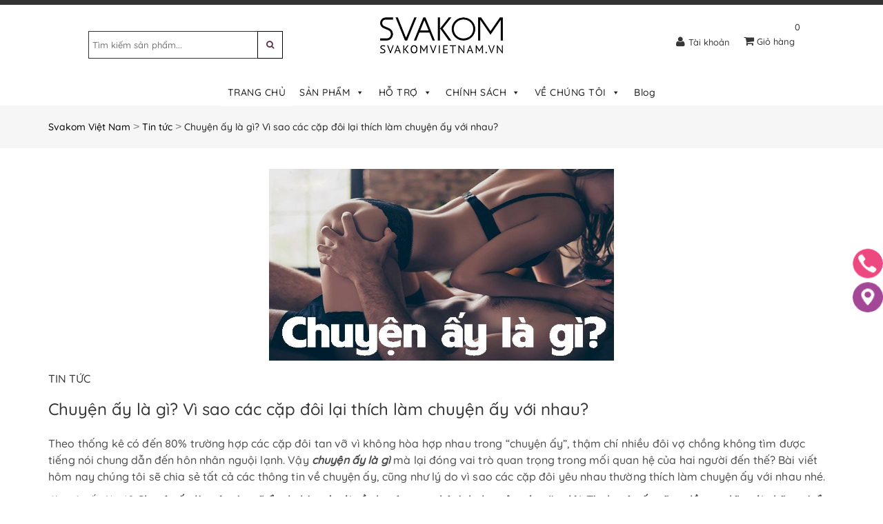

--- FILE ---
content_type: text/html; charset=UTF-8
request_url: https://svakomvietnam.vn/chuyen-ay-la-gi/
body_size: 25618
content:
<!DOCTYPE html><html lang="vi" prefix="og: https://ogp.me/ns#" class="no-js" style="margin-top: -32px !important"><head><meta charset="UTF-8"><meta http-equiv="X-UA-Compatible" content="IE=edge"><meta name="viewport" content="width=device-width, initial-scale=1"><link type="image/x-icon" href="https://svakomvietnam.vn/wp-content/uploads/2020/05/favicon.png" rel="shortcut icon"> <script>(function(html){html.className = html.className.replace(/\bno-js\b/,'js')})(document.documentElement);</script> <style>img:is([sizes="auto" i], [sizes^="auto," i]) { contain-intrinsic-size: 3000px 1500px }</style><title>Chuyện ấy là gì? Vì sao các cặp đôi lại thích làm chuyện ấy?</title><meta name="description" content="Chuyện ấy là gì mà lại đóng vai trò quan trọng trong mối quan hệ của hai người đến thế? Bài viết hôm nay chúng tôi sẽ chia sẻ tất cả..."/><meta name="robots" content="follow, index, max-snippet:-1, max-video-preview:-1, max-image-preview:large"/><link rel="canonical" href="https://svakomvietnam.vn/chuyen-ay-la-gi/" /><meta property="og:locale" content="vi_VN" /><meta property="og:type" content="article" /><meta property="og:title" content="Chuyện ấy là gì? Vì sao các cặp đôi lại thích làm chuyện ấy?" /><meta property="og:description" content="Chuyện ấy là gì mà lại đóng vai trò quan trọng trong mối quan hệ của hai người đến thế? Bài viết hôm nay chúng tôi sẽ chia sẻ tất cả..." /><meta property="og:url" content="https://svakomvietnam.vn/chuyen-ay-la-gi/" /><meta property="og:site_name" content="Svakom Việt Nam" /><meta property="article:section" content="Tin tức" /><meta property="og:updated_time" content="2023-03-21T09:06:22+07:00" /><meta property="og:image" content="https://svakomvietnam.vn/wp-content/uploads/2021/11/chuyen-ay-la-gi.jpg" /><meta property="og:image:secure_url" content="https://svakomvietnam.vn/wp-content/uploads/2021/11/chuyen-ay-la-gi.jpg" /><meta property="og:image:width" content="600" /><meta property="og:image:height" content="401" /><meta property="og:image:alt" content="Chuyện ấy là gì?" /><meta property="og:image:type" content="image/jpeg" /><meta property="article:published_time" content="2021-11-03T13:20:35+07:00" /><meta property="article:modified_time" content="2023-03-21T09:06:22+07:00" /><meta name="twitter:card" content="summary_large_image" /><meta name="twitter:title" content="Chuyện ấy là gì? Vì sao các cặp đôi lại thích làm chuyện ấy?" /><meta name="twitter:description" content="Chuyện ấy là gì mà lại đóng vai trò quan trọng trong mối quan hệ của hai người đến thế? Bài viết hôm nay chúng tôi sẽ chia sẻ tất cả..." /><meta name="twitter:image" content="https://svakomvietnam.vn/wp-content/uploads/2021/11/chuyen-ay-la-gi.jpg" /><meta name="twitter:label1" content="Written by" /><meta name="twitter:data1" content="Lê Tuyến" /><meta name="twitter:label2" content="Time to read" /><meta name="twitter:data2" content="14 minutes" /> <script type="application/ld+json" class="rank-math-schema-pro">{"@context":"https://schema.org","@graph":[{"@type":"Organization","@id":"https://svakomvietnam.vn/#organization","name":"Svakom VietNam VN","url":"https://svakomvietnam.vn","contactPoint":[{"@type":"ContactPoint","telephone":"0982798919","contactType":"customer support"}]},{"@type":"WebSite","@id":"https://svakomvietnam.vn/#website","url":"https://svakomvietnam.vn","name":"Svakom VietNam VN","publisher":{"@id":"https://svakomvietnam.vn/#organization"},"inLanguage":"vi"},{"@type":"ImageObject","@id":"https://svakomvietnam.vn/wp-content/uploads/2021/11/chuyen-ay-la-gi.jpg","url":"https://svakomvietnam.vn/wp-content/uploads/2021/11/chuyen-ay-la-gi.jpg","width":"600","height":"401","caption":"Chuy\u1ec7n \u1ea5y l\u00e0 g\u00ec?","inLanguage":"vi"},{"@type":"BreadcrumbList","@id":"https://svakomvietnam.vn/chuyen-ay-la-gi/#breadcrumb","itemListElement":[{"@type":"ListItem","position":"1","item":{"@id":"https://svakomvietnam.vn","name":"Trang ch\u1ee7"}},{"@type":"ListItem","position":"2","item":{"@id":"https://svakomvietnam.vn/chuyen-ay-la-gi/","name":"Chuy\u1ec7n \u1ea5y l\u00e0 g\u00ec? V\u00ec sao c\u00e1c c\u1eb7p \u0111\u00f4i l\u1ea1i th\u00edch l\u00e0m chuy\u1ec7n \u1ea5y v\u1edbi nhau?"}}]},{"@type":"WebPage","@id":"https://svakomvietnam.vn/chuyen-ay-la-gi/#webpage","url":"https://svakomvietnam.vn/chuyen-ay-la-gi/","name":"Chuy\u1ec7n \u1ea5y l\u00e0 g\u00ec? V\u00ec sao c\u00e1c c\u1eb7p \u0111\u00f4i l\u1ea1i th\u00edch l\u00e0m chuy\u1ec7n \u1ea5y?","datePublished":"2021-11-03T13:20:35+07:00","dateModified":"2023-03-21T09:06:22+07:00","isPartOf":{"@id":"https://svakomvietnam.vn/#website"},"primaryImageOfPage":{"@id":"https://svakomvietnam.vn/wp-content/uploads/2021/11/chuyen-ay-la-gi.jpg"},"inLanguage":"vi","breadcrumb":{"@id":"https://svakomvietnam.vn/chuyen-ay-la-gi/#breadcrumb"}},{"@type":"Person","@id":"https://svakomvietnam.vn/author/tuyen-le/","name":"L\u00ea Tuy\u1ebfn","url":"https://svakomvietnam.vn/author/tuyen-le/","image":{"@type":"ImageObject","@id":"https://secure.gravatar.com/avatar/5f8c1b260fc86c4dc5ca0654ff85168d?s=96&amp;d=mm&amp;r=g","url":"https://secure.gravatar.com/avatar/5f8c1b260fc86c4dc5ca0654ff85168d?s=96&amp;d=mm&amp;r=g","caption":"L\u00ea Tuy\u1ebfn","inLanguage":"vi"},"worksFor":{"@id":"https://svakomvietnam.vn/#organization"}},{"@type":"BlogPosting","headline":"Chuy\u1ec7n \u1ea5y l\u00e0 g\u00ec? V\u00ec sao c\u00e1c c\u1eb7p \u0111\u00f4i l\u1ea1i th\u00edch l\u00e0m chuy\u1ec7n \u1ea5y?","keywords":"Chuy\u1ec7n \u1ea5y l\u00e0 g\u00ec","datePublished":"2021-11-03T13:20:35+07:00","dateModified":"2023-03-21T09:06:22+07:00","author":{"@id":"https://svakomvietnam.vn/author/tuyen-le/","name":"L\u00ea Tuy\u1ebfn"},"publisher":{"@id":"https://svakomvietnam.vn/#organization"},"description":"Chuy\u1ec7n \u1ea5y l\u00e0 g\u00ec m\u00e0 l\u1ea1i \u0111\u00f3ng vai tr\u00f2 quan tr\u1ecdng trong m\u1ed1i quan h\u1ec7 c\u1ee7a hai ng\u01b0\u1eddi \u0111\u1ebfn th\u1ebf? B\u00e0i vi\u1ebft h\u00f4m nay ch\u00fang t\u00f4i s\u1ebd chia s\u1ebb t\u1ea5t c\u1ea3...","name":"Chuy\u1ec7n \u1ea5y l\u00e0 g\u00ec? V\u00ec sao c\u00e1c c\u1eb7p \u0111\u00f4i l\u1ea1i th\u00edch l\u00e0m chuy\u1ec7n \u1ea5y?","@id":"https://svakomvietnam.vn/chuyen-ay-la-gi/#richSnippet","isPartOf":{"@id":"https://svakomvietnam.vn/chuyen-ay-la-gi/#webpage"},"image":{"@id":"https://svakomvietnam.vn/wp-content/uploads/2021/11/chuyen-ay-la-gi.jpg"},"inLanguage":"vi","mainEntityOfPage":{"@id":"https://svakomvietnam.vn/chuyen-ay-la-gi/#webpage"}}]}</script> <link rel='dns-prefetch' href='//fonts.googleapis.com' /><link rel="alternate" type="application/rss+xml" title="Dòng thông tin Svakom Việt Nam &raquo;" href="https://svakomvietnam.vn/feed/" /><link rel="alternate" type="application/rss+xml" title="Svakom Việt Nam &raquo; Dòng bình luận" href="https://svakomvietnam.vn/comments/feed/" /><link rel="alternate" type="application/rss+xml" title="Svakom Việt Nam &raquo; Chuyện ấy là gì? Vì sao các cặp đôi lại thích làm chuyện ấy với nhau? Dòng bình luận" href="https://svakomvietnam.vn/chuyen-ay-la-gi/feed/" /><link data-optimized="1" rel='stylesheet' id='init_enqueue_style-css' href='https://svakomvietnam.vn/wp-content/litespeed/css/e93cf4df5dba15fdf413bdb641b954f9.css?ver=954f9' type='text/css' media='all' /><link data-optimized="1" rel='stylesheet' id='rvmv-select2-css-css' href='https://svakomvietnam.vn/wp-content/litespeed/css/03a7e3dbaa079d3ea14fb49b81d67439.css?ver=67439' type='text/css' media='all' /><link data-optimized="1" rel='stylesheet' id='layerslider-css' href='https://svakomvietnam.vn/wp-content/litespeed/css/b0fb1d0a5e8e26a7ebd76a8cf083975d.css?ver=3975d' type='text/css' media='all' /><link data-optimized="1" rel='stylesheet' id='wp-block-library-css' href='https://svakomvietnam.vn/wp-content/litespeed/css/708bb0dbbac9516b840b98d80f73f082.css?ver=3f082' type='text/css' media='all' /><style id='rank-math-toc-block-style-inline-css' type='text/css'>.wp-block-rank-math-toc-block nav ol{counter-reset:item}.wp-block-rank-math-toc-block nav ol li{display:block}.wp-block-rank-math-toc-block nav ol li:before{content:counters(item, ".") " ";counter-increment:item}</style><style id='classic-theme-styles-inline-css' type='text/css'>/*! This file is auto-generated */
.wp-block-button__link{color:#fff;background-color:#32373c;border-radius:9999px;box-shadow:none;text-decoration:none;padding:calc(.667em + 2px) calc(1.333em + 2px);font-size:1.125em}.wp-block-file__button{background:#32373c;color:#fff;text-decoration:none}</style><style id='global-styles-inline-css' type='text/css'>:root{--wp--preset--aspect-ratio--square: 1;--wp--preset--aspect-ratio--4-3: 4/3;--wp--preset--aspect-ratio--3-4: 3/4;--wp--preset--aspect-ratio--3-2: 3/2;--wp--preset--aspect-ratio--2-3: 2/3;--wp--preset--aspect-ratio--16-9: 16/9;--wp--preset--aspect-ratio--9-16: 9/16;--wp--preset--color--black: #000000;--wp--preset--color--cyan-bluish-gray: #abb8c3;--wp--preset--color--white: #ffffff;--wp--preset--color--pale-pink: #f78da7;--wp--preset--color--vivid-red: #cf2e2e;--wp--preset--color--luminous-vivid-orange: #ff6900;--wp--preset--color--luminous-vivid-amber: #fcb900;--wp--preset--color--light-green-cyan: #7bdcb5;--wp--preset--color--vivid-green-cyan: #00d084;--wp--preset--color--pale-cyan-blue: #8ed1fc;--wp--preset--color--vivid-cyan-blue: #0693e3;--wp--preset--color--vivid-purple: #9b51e0;--wp--preset--gradient--vivid-cyan-blue-to-vivid-purple: linear-gradient(135deg,rgba(6,147,227,1) 0%,rgb(155,81,224) 100%);--wp--preset--gradient--light-green-cyan-to-vivid-green-cyan: linear-gradient(135deg,rgb(122,220,180) 0%,rgb(0,208,130) 100%);--wp--preset--gradient--luminous-vivid-amber-to-luminous-vivid-orange: linear-gradient(135deg,rgba(252,185,0,1) 0%,rgba(255,105,0,1) 100%);--wp--preset--gradient--luminous-vivid-orange-to-vivid-red: linear-gradient(135deg,rgba(255,105,0,1) 0%,rgb(207,46,46) 100%);--wp--preset--gradient--very-light-gray-to-cyan-bluish-gray: linear-gradient(135deg,rgb(238,238,238) 0%,rgb(169,184,195) 100%);--wp--preset--gradient--cool-to-warm-spectrum: linear-gradient(135deg,rgb(74,234,220) 0%,rgb(151,120,209) 20%,rgb(207,42,186) 40%,rgb(238,44,130) 60%,rgb(251,105,98) 80%,rgb(254,248,76) 100%);--wp--preset--gradient--blush-light-purple: linear-gradient(135deg,rgb(255,206,236) 0%,rgb(152,150,240) 100%);--wp--preset--gradient--blush-bordeaux: linear-gradient(135deg,rgb(254,205,165) 0%,rgb(254,45,45) 50%,rgb(107,0,62) 100%);--wp--preset--gradient--luminous-dusk: linear-gradient(135deg,rgb(255,203,112) 0%,rgb(199,81,192) 50%,rgb(65,88,208) 100%);--wp--preset--gradient--pale-ocean: linear-gradient(135deg,rgb(255,245,203) 0%,rgb(182,227,212) 50%,rgb(51,167,181) 100%);--wp--preset--gradient--electric-grass: linear-gradient(135deg,rgb(202,248,128) 0%,rgb(113,206,126) 100%);--wp--preset--gradient--midnight: linear-gradient(135deg,rgb(2,3,129) 0%,rgb(40,116,252) 100%);--wp--preset--font-size--small: 13px;--wp--preset--font-size--medium: 20px;--wp--preset--font-size--large: 36px;--wp--preset--font-size--x-large: 42px;--wp--preset--font-family--inter: "Inter", sans-serif;--wp--preset--font-family--cardo: Cardo;--wp--preset--spacing--20: 0.44rem;--wp--preset--spacing--30: 0.67rem;--wp--preset--spacing--40: 1rem;--wp--preset--spacing--50: 1.5rem;--wp--preset--spacing--60: 2.25rem;--wp--preset--spacing--70: 3.38rem;--wp--preset--spacing--80: 5.06rem;--wp--preset--shadow--natural: 6px 6px 9px rgba(0, 0, 0, 0.2);--wp--preset--shadow--deep: 12px 12px 50px rgba(0, 0, 0, 0.4);--wp--preset--shadow--sharp: 6px 6px 0px rgba(0, 0, 0, 0.2);--wp--preset--shadow--outlined: 6px 6px 0px -3px rgba(255, 255, 255, 1), 6px 6px rgba(0, 0, 0, 1);--wp--preset--shadow--crisp: 6px 6px 0px rgba(0, 0, 0, 1);}:where(.is-layout-flex){gap: 0.5em;}:where(.is-layout-grid){gap: 0.5em;}body .is-layout-flex{display: flex;}.is-layout-flex{flex-wrap: wrap;align-items: center;}.is-layout-flex > :is(*, div){margin: 0;}body .is-layout-grid{display: grid;}.is-layout-grid > :is(*, div){margin: 0;}:where(.wp-block-columns.is-layout-flex){gap: 2em;}:where(.wp-block-columns.is-layout-grid){gap: 2em;}:where(.wp-block-post-template.is-layout-flex){gap: 1.25em;}:where(.wp-block-post-template.is-layout-grid){gap: 1.25em;}.has-black-color{color: var(--wp--preset--color--black) !important;}.has-cyan-bluish-gray-color{color: var(--wp--preset--color--cyan-bluish-gray) !important;}.has-white-color{color: var(--wp--preset--color--white) !important;}.has-pale-pink-color{color: var(--wp--preset--color--pale-pink) !important;}.has-vivid-red-color{color: var(--wp--preset--color--vivid-red) !important;}.has-luminous-vivid-orange-color{color: var(--wp--preset--color--luminous-vivid-orange) !important;}.has-luminous-vivid-amber-color{color: var(--wp--preset--color--luminous-vivid-amber) !important;}.has-light-green-cyan-color{color: var(--wp--preset--color--light-green-cyan) !important;}.has-vivid-green-cyan-color{color: var(--wp--preset--color--vivid-green-cyan) !important;}.has-pale-cyan-blue-color{color: var(--wp--preset--color--pale-cyan-blue) !important;}.has-vivid-cyan-blue-color{color: var(--wp--preset--color--vivid-cyan-blue) !important;}.has-vivid-purple-color{color: var(--wp--preset--color--vivid-purple) !important;}.has-black-background-color{background-color: var(--wp--preset--color--black) !important;}.has-cyan-bluish-gray-background-color{background-color: var(--wp--preset--color--cyan-bluish-gray) !important;}.has-white-background-color{background-color: var(--wp--preset--color--white) !important;}.has-pale-pink-background-color{background-color: var(--wp--preset--color--pale-pink) !important;}.has-vivid-red-background-color{background-color: var(--wp--preset--color--vivid-red) !important;}.has-luminous-vivid-orange-background-color{background-color: var(--wp--preset--color--luminous-vivid-orange) !important;}.has-luminous-vivid-amber-background-color{background-color: var(--wp--preset--color--luminous-vivid-amber) !important;}.has-light-green-cyan-background-color{background-color: var(--wp--preset--color--light-green-cyan) !important;}.has-vivid-green-cyan-background-color{background-color: var(--wp--preset--color--vivid-green-cyan) !important;}.has-pale-cyan-blue-background-color{background-color: var(--wp--preset--color--pale-cyan-blue) !important;}.has-vivid-cyan-blue-background-color{background-color: var(--wp--preset--color--vivid-cyan-blue) !important;}.has-vivid-purple-background-color{background-color: var(--wp--preset--color--vivid-purple) !important;}.has-black-border-color{border-color: var(--wp--preset--color--black) !important;}.has-cyan-bluish-gray-border-color{border-color: var(--wp--preset--color--cyan-bluish-gray) !important;}.has-white-border-color{border-color: var(--wp--preset--color--white) !important;}.has-pale-pink-border-color{border-color: var(--wp--preset--color--pale-pink) !important;}.has-vivid-red-border-color{border-color: var(--wp--preset--color--vivid-red) !important;}.has-luminous-vivid-orange-border-color{border-color: var(--wp--preset--color--luminous-vivid-orange) !important;}.has-luminous-vivid-amber-border-color{border-color: var(--wp--preset--color--luminous-vivid-amber) !important;}.has-light-green-cyan-border-color{border-color: var(--wp--preset--color--light-green-cyan) !important;}.has-vivid-green-cyan-border-color{border-color: var(--wp--preset--color--vivid-green-cyan) !important;}.has-pale-cyan-blue-border-color{border-color: var(--wp--preset--color--pale-cyan-blue) !important;}.has-vivid-cyan-blue-border-color{border-color: var(--wp--preset--color--vivid-cyan-blue) !important;}.has-vivid-purple-border-color{border-color: var(--wp--preset--color--vivid-purple) !important;}.has-vivid-cyan-blue-to-vivid-purple-gradient-background{background: var(--wp--preset--gradient--vivid-cyan-blue-to-vivid-purple) !important;}.has-light-green-cyan-to-vivid-green-cyan-gradient-background{background: var(--wp--preset--gradient--light-green-cyan-to-vivid-green-cyan) !important;}.has-luminous-vivid-amber-to-luminous-vivid-orange-gradient-background{background: var(--wp--preset--gradient--luminous-vivid-amber-to-luminous-vivid-orange) !important;}.has-luminous-vivid-orange-to-vivid-red-gradient-background{background: var(--wp--preset--gradient--luminous-vivid-orange-to-vivid-red) !important;}.has-very-light-gray-to-cyan-bluish-gray-gradient-background{background: var(--wp--preset--gradient--very-light-gray-to-cyan-bluish-gray) !important;}.has-cool-to-warm-spectrum-gradient-background{background: var(--wp--preset--gradient--cool-to-warm-spectrum) !important;}.has-blush-light-purple-gradient-background{background: var(--wp--preset--gradient--blush-light-purple) !important;}.has-blush-bordeaux-gradient-background{background: var(--wp--preset--gradient--blush-bordeaux) !important;}.has-luminous-dusk-gradient-background{background: var(--wp--preset--gradient--luminous-dusk) !important;}.has-pale-ocean-gradient-background{background: var(--wp--preset--gradient--pale-ocean) !important;}.has-electric-grass-gradient-background{background: var(--wp--preset--gradient--electric-grass) !important;}.has-midnight-gradient-background{background: var(--wp--preset--gradient--midnight) !important;}.has-small-font-size{font-size: var(--wp--preset--font-size--small) !important;}.has-medium-font-size{font-size: var(--wp--preset--font-size--medium) !important;}.has-large-font-size{font-size: var(--wp--preset--font-size--large) !important;}.has-x-large-font-size{font-size: var(--wp--preset--font-size--x-large) !important;}
:where(.wp-block-post-template.is-layout-flex){gap: 1.25em;}:where(.wp-block-post-template.is-layout-grid){gap: 1.25em;}
:where(.wp-block-columns.is-layout-flex){gap: 2em;}:where(.wp-block-columns.is-layout-grid){gap: 2em;}
:root :where(.wp-block-pullquote){font-size: 1.5em;line-height: 1.6;}</style><link data-optimized="1" rel='stylesheet' id='contact-form-7-css' href='https://svakomvietnam.vn/wp-content/litespeed/css/4012e9cf46ba3e158dc8a106036f791f.css?ver=f791f' type='text/css' media='all' /><link data-optimized="1" rel='stylesheet' id='rit-core-front-css-css' href='https://svakomvietnam.vn/wp-content/litespeed/css/0bc7abe95d33267132d7edb2309b99c6.css?ver=b99c6' type='text/css' media='all' /><link data-optimized="1" rel='stylesheet' id='rit-blog-css-css' href='https://svakomvietnam.vn/wp-content/litespeed/css/3905dae8c90789fbc6e9f183fcc0d204.css?ver=0d204' type='text/css' media='all' /><link data-optimized="1" rel='stylesheet' id='rit-masonry-css-css' href='https://svakomvietnam.vn/wp-content/litespeed/css/232f6ec27a9f96724b00df6ab8a7725c.css?ver=7725c' type='text/css' media='all' /><link data-optimized="1" rel='stylesheet' id='rit-news-css-css' href='https://svakomvietnam.vn/wp-content/litespeed/css/a501402eeff17cc3bf6eeecaf5388dc7.css?ver=88dc7' type='text/css' media='all' /><link data-optimized="1" rel='stylesheet' id='rit-animation-css-css' href='https://svakomvietnam.vn/wp-content/litespeed/css/895b08d5b0108a074e4e1800bd3ba867.css?ver=ba867' type='text/css' media='all' /><link data-optimized="1" rel='stylesheet' id='rit-social-counter-frontend-css-css' href='https://svakomvietnam.vn/wp-content/litespeed/css/ccf496fd2e283c63be7eb94bbec96158.css?ver=96158' type='text/css' media='all' /><link data-optimized="1" rel='stylesheet' id='uaf_client_css-css' href='https://svakomvietnam.vn/wp-content/litespeed/css/8961e113ac31026dd1d5aec4c466bc59.css?ver=6bc59' type='text/css' media='all' /><link data-optimized="1" rel='stylesheet' id='woo-related-products-css' href='https://svakomvietnam.vn/wp-content/litespeed/css/ffbe84e897ce7914f4d1ff3a573de9bf.css?ver=de9bf' type='text/css' media='all' /><link data-optimized="1" rel='stylesheet' id='woocommerce-layout-css' href='https://svakomvietnam.vn/wp-content/litespeed/css/2cbcc8f824462c05c6f87a00251ed054.css?ver=ed054' type='text/css' media='all' /><link data-optimized="1" rel='stylesheet' id='woocommerce-smallscreen-css' href='https://svakomvietnam.vn/wp-content/litespeed/css/6e33e8648aac844ba7d313fa46bcaecf.css?ver=caecf' type='text/css' media='only screen and (max-width: 768px)' /><link data-optimized="1" rel='stylesheet' id='woocommerce-general-css' href='https://svakomvietnam.vn/wp-content/litespeed/css/0e32b4639eb4e4f3309255fd80f9c871.css?ver=9c871' type='text/css' media='all' /><style id='woocommerce-inline-inline-css' type='text/css'>.woocommerce form .form-row .required { visibility: visible; }</style><link data-optimized="1" rel='stylesheet' id='ez-toc-css' href='https://svakomvietnam.vn/wp-content/litespeed/css/a744a491139e08619725b04d92c6e0f5.css?ver=6e0f5' type='text/css' media='all' /><style id='ez-toc-inline-css' type='text/css'>div#ez-toc-container .ez-toc-title {font-size: 120%;}div#ez-toc-container .ez-toc-title {font-weight: 500;}div#ez-toc-container ul li {font-size: 95%;}div#ez-toc-container ul li {font-weight: 500;}div#ez-toc-container nav ul ul li {font-size: 90%;}</style><link data-optimized="1" rel='stylesheet' id='megamenu-css' href='https://svakomvietnam.vn/wp-content/litespeed/css/ef526fb2fdc293640a65a0e2839c2bc2.css?ver=c2bc2' type='text/css' media='all' /><link data-optimized="1" rel='stylesheet' id='dashicons-css' href='https://svakomvietnam.vn/wp-content/litespeed/css/1d3f2fc178c9218c8c4fa2585318e547.css?ver=8e547' type='text/css' media='all' /><link data-optimized="1" rel='stylesheet' id='BOOSTRAP-css' href='https://svakomvietnam.vn/wp-content/litespeed/css/e8201a77a68a2fb4d3927c637ac28b86.css?ver=28b86' type='text/css' media='all' /><link data-optimized="1" rel='stylesheet' id='FONT_AWESOME-css' href='https://svakomvietnam.vn/wp-content/litespeed/css/dc63a8294578aba2def422f76be8d723.css?ver=8d723' type='text/css' media='all' /><link data-optimized="1" rel='stylesheet' id='RIT_FONT_ICON-css' href='https://svakomvietnam.vn/wp-content/litespeed/css/ba6b49be657abfe2ddbc0896cef6889e.css?ver=6889e' type='text/css' media='all' /><link data-optimized="1" rel='stylesheet' id='carousel-css' href='https://svakomvietnam.vn/wp-content/litespeed/css/1446658738ecfb8f060a8d7dca98eb0b.css?ver=8eb0b' type='text/css' media='all' /><link data-optimized="1" rel='stylesheet' id='owltheme-css' href='https://svakomvietnam.vn/wp-content/litespeed/css/345dbcd3cad53f00cef58c671dca6710.css?ver=a6710' type='text/css' media='all' /><link data-optimized="1" rel='stylesheet' id='bxslider-css' href='https://svakomvietnam.vn/wp-content/litespeed/css/f8f7662003170a579354375bc770c676.css?ver=0c676' type='text/css' media='all' /><link data-optimized="1" rel='stylesheet' id='selectric-css' href='https://svakomvietnam.vn/wp-content/litespeed/css/9d871da34693ab0a63c69e4780dbc8c0.css?ver=bc8c0' type='text/css' media='all' /><link data-optimized="1" rel='stylesheet' id='ri_everest_PRESET_STYLES-css' href='https://svakomvietnam.vn/wp-content/litespeed/css/1448b466daaec2e4cb856fa0a9f3657a.css?ver=3657a' type='text/css' media='all' /><link data-optimized="1" rel='stylesheet' id='ri_everest_Custom_Woo_CSS-css' href='https://svakomvietnam.vn/wp-content/litespeed/css/efa0a286025b8b5176a9ac6f12dea025.css?ver=ea025' type='text/css' media='all' /><link data-optimized="1" rel='stylesheet' id='ri_everest-style-css' href='https://svakomvietnam.vn/wp-content/litespeed/css/b1862c5cd627ae45b891c4757d46c298.css?ver=6c298' type='text/css' media='all' />
<!--[if lt IE 9]><link rel='stylesheet' id='ri_everest-ie-css' href='https://svakomvietnam.vn/wp-content/themes/ri-everest/css/ie.css' type='text/css' media='all' />
<![endif]-->
<!--[if lt IE 8]><link rel='stylesheet' id='ri_everest-ie7-css' href='https://svakomvietnam.vn/wp-content/themes/ri-everest/css/ie7.css' type='text/css' media='all' />
<![endif]--> <script type="text/javascript" src="https://svakomvietnam.vn/wp-includes/js/jquery/jquery.min.js" id="jquery-core-js"></script> <script type="text/javascript" src="https://svakomvietnam.vn/wp-includes/js/jquery/jquery-migrate.min.js" id="jquery-migrate-js"></script> <script type="text/javascript" src="https://svakomvietnam.vn/wp-content/plugins/LayerSlider/static/layerslider/js/greensock.js" id="greensock-js"></script> <script type="text/javascript" id="layerslider-js-extra">/*  */
var LS_Meta = {"v":"6.0.5"};
/*  */</script> <script type="text/javascript" src="https://svakomvietnam.vn/wp-content/plugins/LayerSlider/static/layerslider/js/layerslider.kreaturamedia.jquery.js" id="layerslider-js"></script> <script type="text/javascript" src="https://svakomvietnam.vn/wp-content/plugins/LayerSlider/static/layerslider/js/layerslider.transitions.js" id="layerslider-transitions-js"></script> <script type="text/javascript" src="https://svakomvietnam.vn/wp-content/plugins/rit-core/assets/js/rit-core-front.js" id="rit-core-front-js-js"></script> <script type="text/javascript" src="https://svakomvietnam.vn/wp-content/plugins/woocommerce/assets/js/jquery-blockui/jquery.blockUI.min.js" id="jquery-blockui-js" data-wp-strategy="defer"></script> <script type="text/javascript" id="wc-add-to-cart-js-extra">/*  */
var wc_add_to_cart_params = {"ajax_url":"\/wp-admin\/admin-ajax.php","wc_ajax_url":"\/?wc-ajax=%%endpoint%%","i18n_view_cart":"Xem gi\u1ecf h\u00e0ng","cart_url":"https:\/\/svakomvietnam.vn\/checkout\/","is_cart":"","cart_redirect_after_add":"no"};
/*  */</script> <script type="text/javascript" src="https://svakomvietnam.vn/wp-content/plugins/woocommerce/assets/js/frontend/add-to-cart.min.js" id="wc-add-to-cart-js" data-wp-strategy="defer"></script> <script type="text/javascript" src="https://svakomvietnam.vn/wp-content/plugins/woocommerce/assets/js/js-cookie/js.cookie.min.js" id="js-cookie-js" defer="defer" data-wp-strategy="defer"></script> <script type="text/javascript" id="woocommerce-js-extra">/*  */
var woocommerce_params = {"ajax_url":"\/wp-admin\/admin-ajax.php","wc_ajax_url":"\/?wc-ajax=%%endpoint%%"};
/*  */</script> <script type="text/javascript" src="https://svakomvietnam.vn/wp-content/plugins/woocommerce/assets/js/frontend/woocommerce.min.js" id="woocommerce-js" defer="defer" data-wp-strategy="defer"></script> <script type="text/javascript" src="https://svakomvietnam.vn/wp-content/plugins/js_composer/assets/js/vendors/woocommerce-add-to-cart.js" id="vc_woocommerce-add-to-cart-js-js"></script> <meta name="generator" content="Powered by LayerSlider 6.0.5 - Multi-Purpose, Responsive, Parallax, Mobile-Friendly Slider Plugin for WordPress." /><link rel="https://api.w.org/" href="https://svakomvietnam.vn/wp-json/" /><link rel="alternate" title="JSON" type="application/json" href="https://svakomvietnam.vn/wp-json/wp/v2/posts/39265" /><link rel="EditURI" type="application/rsd+xml" title="RSD" href="https://svakomvietnam.vn/xmlrpc.php?rsd" /><meta name="generator" content="WordPress 6.7.1" /><link rel='shortlink' href='https://svakomvietnam.vn/?p=39265' /><link rel="alternate" title="oNhúng (JSON)" type="application/json+oembed" href="https://svakomvietnam.vn/wp-json/oembed/1.0/embed?url=https%3A%2F%2Fsvakomvietnam.vn%2Fchuyen-ay-la-gi%2F" /><link rel="alternate" title="oNhúng (XML)" type="text/xml+oembed" href="https://svakomvietnam.vn/wp-json/oembed/1.0/embed?url=https%3A%2F%2Fsvakomvietnam.vn%2Fchuyen-ay-la-gi%2F&#038;format=xml" /><style type="text/css">.qtranxs_flag_vi {background-image: url(https://svakomvietnam.vn/wp-content/plugins/qtranslate-x/flags/vn.png); background-repeat: no-repeat;}</style><link hreflang="vi" href="https://svakomvietnam.vn/vi/chuyen-ay-la-gi/" rel="alternate" /><link hreflang="x-default" href="https://svakomvietnam.vn/chuyen-ay-la-gi/" rel="alternate" /><meta name="generator" content="qTranslate-X 3.4.6.8" /><link
href='https://fonts.googleapis.com/css?family=Alegreya+Sans:300,300italic,400,400italic,500,500italic,700,700italic,900,900italic'
rel='stylesheet' type='text/css'><style type="text/css">.wrapper-logo {
            height: 100%;
            padding-top: 10px;
            padding-bottom: 10px;
        }

                .rit-element-image-hover.style-1 h3 {
            font-family: Tahoma, Verdana, Segoe, sans-serif;
        }

        body {
            font-family: Tahoma, Verdana, Segoe, sans-serif;
        }

        .rit-element-image-hover.style-12 h4, .rit-element-image-hover.style-12 h3, .rit-element-image-hover.style-12 h3 a, dl.variation, td.product-name, .testimonial-des, .cart-item-detail .amount, .countdown-times > div b, .rit-element-image-hover.style-6 h4, .sec-font, .rit-post-large .description {
            font-family: Tahoma, Verdana, Segoe, sans-serif;
        }

        .btn-coupon, .form-row label, .input-text, .primary-font, .rit-news-item .title-news a, .sec-nav-block, .product-name, .newsletter-submit, .wrapper-breadcrumb, .pagination, .btn-border, .search-header .label, .primary-nav-block, .woocommerce-result-count, .woocommerce-pagination, .button.yith-wcqv-button, .woo-summary .product_meta label, .entry-summary .product_meta label,
        .button, [class^='btn-'], .btn-black, #ship-to-different-address label, tfoot .shipping th:first-child, .cart-empty, .added_to_cart, .rit-product-filter, .rit-testimonial-shortcode.style-2 .testimonial-des, .countdown-times > div, [class^='title'], h1, h2, h3, h4, h5 {
            font-family: Tahoma, Verdana, Segoe, sans-serif;
        }

        .special-font, .rit-element-image-hover.style-3 h4, .rit-element-image-hover.style-1 h4, .default:not(.rit-testimonial-shortcode) .title, .rit-element-image-hover.style-11 h4 {
            font-family: Tahoma, Verdana, Segoe, sans-serif;
        }

        .product_style_5 .title, .dacing-font, .rit-element-image-hover.style-9 .btn-img-hover, .title-fslider, .product_style_1 .title, .rit-testimonial-shortcode.style-1 .title, .rit-blog-grid-layout.blog_style_1 .title, .rit-testimonial-shortcode.style-4 .title, .product_style_5 .title {
            font-family: Tahoma, Verdana, Segoe, sans-serif;
            font-weight: 700;
        }

        .button, .added_to_cart {
            font-family: Tahoma, Verdana, Segoe, sans-serif;
        }</style> <script src="//ajax.googleapis.com/ajax/libs/jquery/1.8.2/jquery.min.js"></script> <script type="text/javascript">var ajaxurl = 'https://svakomvietnam.vn/wp-admin/admin-ajax.php';</script> <noscript><style>.woocommerce-product-gallery{ opacity: 1 !important; }</style></noscript><meta name="generator" content="Powered by Visual Composer - drag and drop page builder for WordPress."/>
<!--[if lte IE 9]><link rel="stylesheet" type="text/css" href="https://svakomvietnam.vn/wp-content/plugins/js_composer/assets/css/vc_lte_ie9.min.css" media="screen"><![endif]--><!--[if IE  8]><link rel="stylesheet" type="text/css" href="https://svakomvietnam.vn/wp-content/plugins/js_composer/assets/css/vc-ie8.min.css" media="screen"><![endif]--><script type="text/javascript" id="google_gtagjs" src="https://www.googletagmanager.com/gtag/js?id=UA-183013770-1" async="async"></script> <script type="text/javascript" id="google_gtagjs-inline">/*  */
window.dataLayer = window.dataLayer || [];function gtag(){dataLayer.push(arguments);}gtag('js', new Date());gtag('config', 'UA-183013770-1', {} );
/*  */</script> <style class='wp-fonts-local' type='text/css'>@font-face{font-family:Inter;font-style:normal;font-weight:300 900;font-display:fallback;src:url('https://svakomvietnam.vn/wp-content/plugins/woocommerce/assets/fonts/Inter-VariableFont_slnt,wght.woff2') format('woff2');font-stretch:normal;}
@font-face{font-family:Cardo;font-style:normal;font-weight:400;font-display:fallback;src:url('https://svakomvietnam.vn/wp-content/plugins/woocommerce/assets/fonts/cardo_normal_400.woff2') format('woff2');}</style><style type="text/css" id="wp-custom-css">.post.post-page.current-item
{
	padding-left: 20px;
}
#sidebar-right
{
	display: none;
}</style><noscript><style type="text/css">.wpb_animate_when_almost_visible { opacity: 1; }</style></noscript><style type="text/css">/** Mega Menu CSS: fs **/</style><link rel="preload" as="image" href="/wp-content/uploads/2022/01/newbann1.jpg" fetchpriority="high"></head><body class="post-template-default single single-post postid-39265 single-format-standard theme-ri-everest woocommerce-no-js mega-menu-primary wpb-js-composer js-comp-ver-4.11.2.1 vc_responsive"><div id="fb-root"></div><div class="wrapper"><div id="mobile-nav-block"><div class="wrapper-mobile-nav"><ul id="mobile-menu" class="wrapper-mobile-nav"><li id="menu-item-36451" class="menu-item menu-item-type-post_type menu-item-object-page menu-item-home menu-item-36451"><a href="https://svakomvietnam.vn/">Trang Chủ</a></li><li id="menu-item-36452" class="menu-item menu-item-type-post_type menu-item-object-page menu-item-has-children menu-item-36452"><a href="https://svakomvietnam.vn/shop/">SẢN PHẨM</a><ul class="sub-menu"><li id="menu-item-36458" class="menu-item menu-item-type-post_type menu-item-object-page menu-item-36458"><a href="https://svakomvietnam.vn/shop/">SẢN PHẨM</a></li><li id="menu-item-36457" class="menu-item menu-item-type-taxonomy menu-item-object-product_cat menu-item-36457"><a href="https://svakomvietnam.vn/do-choi-tinh-duc-cho-nu/">Đồ chơi tình dục cho nữ</a></li><li id="menu-item-36456" class="menu-item menu-item-type-taxonomy menu-item-object-product_cat menu-item-36456"><a href="https://svakomvietnam.vn/do-choi-tinh-duc-cho-nam/">SVAKOM cho nam</a></li><li id="menu-item-36453" class="menu-item menu-item-type-taxonomy menu-item-object-product_cat menu-item-36453"><a href="https://svakomvietnam.vn/svakom-cho-cap-doi/">SVAKOM cho cặp đôi</a></li><li id="menu-item-36454" class="menu-item menu-item-type-taxonomy menu-item-object-product_cat menu-item-36454"><a href="https://svakomvietnam.vn/gel-boi-tron-svakom/">Gel bôi trơn SVAKOM</a></li><li id="menu-item-36455" class="menu-item menu-item-type-taxonomy menu-item-object-product_cat menu-item-36455"><a href="https://svakomvietnam.vn/phu-kien-svakom/">Phụ kiện SVAKOM</a></li></ul></li><li id="menu-item-36459" class="menu-item menu-item-type-custom menu-item-object-custom menu-item-has-children menu-item-36459"><a href="/">HỖ TRỢ</a><ul class="sub-menu"><li id="menu-item-36460" class="menu-item menu-item-type-custom menu-item-object-custom menu-item-36460"><a href="/">HỖ TRỢ</a></li><li id="menu-item-36462" class="menu-item menu-item-type-post_type menu-item-object-page menu-item-36462"><a href="https://svakomvietnam.vn/tim-kiem-san-pham/">Tìm kiếm sản phẩm</a></li><li id="menu-item-36461" class="menu-item menu-item-type-post_type menu-item-object-page menu-item-36461"><a href="https://svakomvietnam.vn/my-account/">Đăng nhập cửa hàng</a></li><li id="menu-item-36463" class="menu-item menu-item-type-custom menu-item-object-custom menu-item-36463"><a href="/my-account">Đăng ký thành viên</a></li><li id="menu-item-36464" class="menu-item menu-item-type-post_type menu-item-object-page menu-item-36464"><a href="https://svakomvietnam.vn/cart/">Giỏ hàng của bạn</a></li><li id="menu-item-36466" class="menu-item menu-item-type-post_type menu-item-object-page menu-item-36466"><a href="https://svakomvietnam.vn/huong-dan-dat-hang/">Hướng dẫn đặt hàng</a></li><li id="menu-item-36465" class="menu-item menu-item-type-post_type menu-item-object-page menu-item-36465"><a href="https://svakomvietnam.vn/huong-dan-thanh-toan/">Hướng dẫn thanh toán</a></li></ul></li><li id="menu-item-36467" class="menu-item menu-item-type-custom menu-item-object-custom menu-item-has-children menu-item-36467"><a href="/">Chính sách</a><ul class="sub-menu"><li id="menu-item-36468" class="menu-item menu-item-type-custom menu-item-object-custom menu-item-36468"><a href="/">Chính sách</a></li><li id="menu-item-36470" class="menu-item menu-item-type-post_type menu-item-object-page menu-item-36470"><a href="https://svakomvietnam.vn/bao-mat-thong-tin/">Bảo mật thông tin</a></li><li id="menu-item-36471" class="menu-item menu-item-type-post_type menu-item-object-page menu-item-36471"><a href="https://svakomvietnam.vn/giao-nhan-hang/">Giao nhận hàng</a></li><li id="menu-item-36472" class="menu-item menu-item-type-post_type menu-item-object-page menu-item-36472"><a href="https://svakomvietnam.vn/doi-tra-hoan-tien/">Đổi trả &#038; hoàn tiền</a></li><li id="menu-item-36469" class="menu-item menu-item-type-post_type menu-item-object-page menu-item-36469"><a href="https://svakomvietnam.vn/bao-hanh-san-pham/">Bảo hành sản phẩm</a></li></ul></li><li id="menu-item-36473" class="menu-item menu-item-type-post_type menu-item-object-page menu-item-has-children menu-item-36473"><a href="https://svakomvietnam.vn/lien-he/">VỀ CHÚNG TÔI</a><ul class="sub-menu"><li id="menu-item-36474" class="menu-item menu-item-type-post_type menu-item-object-page menu-item-36474"><a href="https://svakomvietnam.vn/lien-he/">VỀ CHÚNG TÔI</a></li><li id="menu-item-36475" class="menu-item menu-item-type-post_type menu-item-object-page menu-item-36475"><a href="https://svakomvietnam.vn/gioi-thieu/">Giới thiệu</a></li><li id="menu-item-36476" class="menu-item menu-item-type-post_type menu-item-object-page menu-item-36476"><a href="https://svakomvietnam.vn/lien-he/">Liên hệ</a></li></ul></li><li id="menu-item-38479" class="menu-item menu-item-type-custom menu-item-object-custom menu-item-38479"><a href="https://svakomvietnam.vn/tin-tuc/">Blog</a></li></ul></div></div><style type="text/css">@media screen and (max-width: 992px)
            {
                .search-mobile-otherhome * .searchbox
                {
                    border: 1px #eee solid !important;
                }
                .search-mobile-otherhome * .searchsubmit
                {
                    border: 1px #eee solid !important;
                }
            }</style><header id="header-page" class="header-default header-default-style-3"><div id="rit-main-header" style="background: none;"><div id="rit-bottom-header" style="background: #333333;margin-top: 0px !important;"><div><div><nav id="primary-nav" class="col-xs-12 primary-nav-block"><div class="mobile-nav"><span></span></div><div class="col-sm-2" style="margin-top: 6px;"></div><div class="col-sm-8"><div style="text-align: center;color:#fff;padding-top: 1%;padding-top: 1.3%;font-size: 12px;font-family: quicksan;">Nhà phân phối và bảo hành SVAKOM tại Việt Nam</div></div><div class="col-sm-2" style="float: right;display: none;">
<a style="float: left;padding: 10px;" href="https://svakomvietnam.vn/my-account/"><i style="padding-right: 5px;" class="fa fa-user"></i>Tài khoản</a><div id="topcart" style="padding-top: 3px;"><div class="hidden-xs hidden-sm right-cart" style="color: #ffffff;margin-top: 6px;">
<a id="colorcart"class="color-cart" href="/cart/"><i class="fa fa-shopping-cart" aria-hidden="true"></i>
<span style="font-size: 13px;">Giỏ hàng</span></a>
<a style="margin-top: -10%;position: absolute;font-size: 13px;" class="color-cart color-number" href="/cart/">0</a></div><div class=" hidden-lg hidden-md right-cart" style="color: #000000;margin-top: 6px;">
<i class="fa fa-shopping-cart" aria-hidden="true"></i>
0</div>
<a class="btn-header" href="https://svakomvietnam.vn/cart/"
title="View your shopping cart"><span class="primary-font"></span></a><div class="block-content-btn"><div  id="mini-cart"><ul class="cart_list product_list_widget cart-empty"><li class="empty primary-font">Chưa có sản phẩm nào trong giỏ hàng.</li></ul> <script>jQuery(document).ready(function () {
        jQuery("#topcart .cart_list.product_list_widget").niceScroll({
            touchbehavior: true,
            cursorcolor: "#fff",
            cursoropacitymax: 0.7,
            cursorwidth: 6,
            autohidemode: true
        });
    })</script> </div></div></div> <script>$(window).scroll(function(){
            if ($(window).scrollTop() > 10) {
                $('#topcart').show();
               // $('#topcart').css({"top":"0px","position": "absolute","width": "100%","margin-left": "13% !important","color":"black"});
                $('#colorcart').css('color','black');
                $(".color-cart").addClass('color-cart2');
            } else {
                $('#topcart').hide();
                $('#topcart').css('display','none');
                $('#colorcart').css('color','white');
                $(".color-cart").addClass('color-cart');
                $(".color-cart").removeClass('color-cart2');
            }
        });</script> </div></nav></div></div></div><div class="hidden-xs" style="float: left;width: 22%;margin-left: 10%;margin-top: 3%;z-index: 999999;position: absolute;"><form role="search" method="get" id="searchform" class="searchform" action="https://svakomvietnam.vn/"><div class="searchboxwrapper">
<input style="font-family: 'quicksan' !important;font-size: 13px;" class="searchbox" type="text" value="" name="s" placeholder="Tìm kiếm sản phẩm..." id="s">
<input class="searchsubmit" type="submit" id="searchsubmit" value=""></div></form><style type="text/css">.searchsubmit {
font-family: 'FontAwesome';
width: 37px;
height: 40px;
border: 1px solid #000;
font-size: 12px;
position: absolute;
top: 0;
right: 0;
background: transparent;
/*border: none;*/
color: #5d3250;
cursor: hand; cursor: pointer;
}</style><style type="text/css">.searchform div {
height: 26px;
width: 100%;
}
.mobile_search form {
	float: right;
    width: 60%;
    margin: 10px auto;
    border-radius: 8px;
    margin-right: 5px;
}
.searchboxwrapper {
position: relative;
}

.searchbox {
border: 1px solid #333 !important;
outline: none;
font: 11px 'Montserrat', sans-serif;
color: #777;
height: 40px !important;
background: #fff;
padding-left: 10px;
border-radius: 0px;
}</style></div><div id="rit-logo" class="col-xs-12 col-sm-12" style="text-align: center;background: #ffffff;margin-bottom: 25px;">
<a href="/"><div class="wrapper-logo" style="padding-bottom: 0px;margin-bottom: 0px !important;"><a href="https://svakomvietnam.vn/" rel="home" title="Svakom Việt Nam"><img data-lazyloaded="1" src="[data-uri]" class="remsrc"
data-src="https://svakomvietnam.vn/wp-content/uploads/2020/05/svakomvietnam.png" alt="Svakom Việt Nam" width="210"/><noscript><img class="remsrc"
src="https://svakomvietnam.vn/wp-content/uploads/2020/05/svakomvietnam.png" alt="Svakom Việt Nam" width="210"/></noscript></a></div>
</a></div><div style="float: right;margin-top: -5.5%;margin-right: 10%;z-index: 999999;position: relative;">
<a class="change-color-hover" style="float: left;padding: 10px;" href="https://svakomvietnam.vn/my-account/"><i style="padding-right: 5px;" class="fa fa-user"></i><span style="font-size: 13px;">Tài khoản</span></a><div id="topcart" style="padding-top: 3px;"><div class="hidden-xs hidden-sm right-cart" style="color: #ffffff;margin-top: 6px;">
<a id="colorcart"class="color-cart" href="/cart/"><i class="fa fa-shopping-cart" aria-hidden="true"></i>
<span style="font-size: 13px;">Giỏ hàng</span></a>
<a style="margin-top: -10%;position: absolute;font-size: 13px;" class="color-cart color-number" href="/cart/">0</a></div><div class=" hidden-lg hidden-md right-cart" style="color: #000000;margin-top: 6px;">
<i class="fa fa-shopping-cart" aria-hidden="true"></i>
0</div>
<a class="btn-header" href="https://svakomvietnam.vn/cart/"
title="View your shopping cart"><span class="primary-font"></span></a><div class="block-content-btn"><div  id="mini-cart"><ul class="cart_list product_list_widget cart-empty"><li class="empty primary-font">Chưa có sản phẩm nào trong giỏ hàng.</li></ul> <script>jQuery(document).ready(function () {
        jQuery("#topcart .cart_list.product_list_widget").niceScroll({
            touchbehavior: true,
            cursorcolor: "#fff",
            cursoropacitymax: 0.7,
            cursorwidth: 6,
            autohidemode: true
        });
    })</script> </div></div></div> <script>$(window).scroll(function(){
            if ($(window).scrollTop() > 10) {
                $('#topcart').show();
               // $('#topcart').css({"top":"0px","position": "absolute","width": "100%","margin-left": "13% !important","color":"black"});
                $('#colorcart').css('color','black');
                $(".color-cart").addClass('color-cart2');
            } else {
                $('#topcart').hide();
                $('#topcart').css('display','none');
                $('#colorcart').css('color','white');
                $(".color-cart").addClass('color-cart');
                $(".color-cart").removeClass('color-cart2');
            }
        });</script> </div><div class="container" style="display: none;"><div class="row"><div class="col-xs-12 col-sm-2 right-main-header"><div id="topcart" style="padding-top: 3px;"><div class="hidden-xs hidden-sm right-cart" style="color: #ffffff;margin-top: 6px;">
<a id="colorcart"class="color-cart" href="/cart/"><i class="fa fa-shopping-cart" aria-hidden="true"></i>
<span style="font-size: 13px;">Giỏ hàng</span></a>
<a style="margin-top: -10%;position: absolute;font-size: 13px;" class="color-cart color-number" href="/cart/">0</a></div><div class=" hidden-lg hidden-md right-cart" style="color: #000000;margin-top: 6px;">
<i class="fa fa-shopping-cart" aria-hidden="true"></i>
0</div>
<a class="btn-header" href="https://svakomvietnam.vn/cart/"
title="View your shopping cart"><span class="primary-font"></span></a><div class="block-content-btn"><div  id="mini-cart"><ul class="cart_list product_list_widget cart-empty"><li class="empty primary-font">Chưa có sản phẩm nào trong giỏ hàng.</li></ul> <script>jQuery(document).ready(function () {
        jQuery("#topcart .cart_list.product_list_widget").niceScroll({
            touchbehavior: true,
            cursorcolor: "#fff",
            cursoropacitymax: 0.7,
            cursorwidth: 6,
            autohidemode: true
        });
    })</script> </div></div></div> <script>$(window).scroll(function(){
            if ($(window).scrollTop() > 10) {
                $('#topcart').show();
               // $('#topcart').css({"top":"0px","position": "absolute","width": "100%","margin-left": "13% !important","color":"black"});
                $('#colorcart').css('color','black');
                $(".color-cart").addClass('color-cart2');
            } else {
                $('#topcart').hide();
                $('#topcart').css('display','none');
                $('#colorcart').css('color','white');
                $(".color-cart").addClass('color-cart');
                $(".color-cart").removeClass('color-cart2');
            }
        });</script> </div></div></div></div><div id="rit-bottom-header3" style="height: 52px;background:none;z-index: 99999;background: #f1f1f1;"><div class="container"><div class="row">
<span class="hidden-xs hidden-sm" id="logo-sticky" style="display: none;"><a href="/"><div class="wrapper-logo" style="padding-bottom: 0px;margin-bottom: 0px !important;"><a href="https://svakomvietnam.vn/" rel="home" title="Svakom Việt Nam"><img data-lazyloaded="1" src="[data-uri]" class="remsrc"
data-src="https://svakomvietnam.vn/wp-content/uploads/2020/05/svakomvietnam.png" alt="Svakom Việt Nam" width="210"/><noscript><img class="remsrc"
src="https://svakomvietnam.vn/wp-content/uploads/2020/05/svakomvietnam.png" alt="Svakom Việt Nam" width="210"/></noscript></a></div>
</a></span><nav id="primary-nav" class="col-sm-12 col-xs-12 primary-nav-block" style="text-align: center;margin-left: auto;margin-right: auto;display: grid;margin-top: 5px;"><div id="mega-menu-wrap-primary" class="mega-menu-wrap"><div class="mega-menu-toggle"><div class="mega-toggle-blocks-left"></div><div class="mega-toggle-blocks-center"></div><div class="mega-toggle-blocks-right"><div class='mega-toggle-block mega-menu-toggle-block mega-toggle-block-1' id='mega-toggle-block-1' tabindex='0'><span class='mega-toggle-label' role='button' aria-expanded='false'><span class='mega-toggle-label-closed'>MENU</span><span class='mega-toggle-label-open'>MENU</span></span></div></div></div><ul id="mega-menu-primary" class="mega-menu max-mega-menu mega-menu-horizontal mega-no-js" data-event="hover_intent" data-effect="fade_up" data-effect-speed="200" data-effect-mobile="disabled" data-effect-speed-mobile="0" data-mobile-force-width="body" data-second-click="close" data-document-click="collapse" data-vertical-behaviour="standard" data-breakpoint="100" data-unbind="true" data-mobile-state="collapse_all" data-hover-intent-timeout="300" data-hover-intent-interval="100"><li class='mega-menu-item mega-menu-item-type-post_type mega-menu-item-object-page mega-menu-item-home mega-align-bottom-left mega-menu-flyout mega-menu-item-35489' id='mega-menu-item-35489'><a class="mega-menu-link" href="https://svakomvietnam.vn/" tabindex="0">TRANG CHỦ</a></li><li class='mega-menu-item mega-menu-item-type-post_type mega-menu-item-object-page mega-menu-item-has-children mega-align-bottom-left mega-menu-flyout mega-menu-item-35491' id='mega-menu-item-35491'><a class="mega-menu-link" href="https://svakomvietnam.vn/shop/" aria-haspopup="true" aria-expanded="false" tabindex="0">SẢN PHẨM<span class="mega-indicator"></span></a><ul class="mega-sub-menu"><li class='mega-menu-item mega-menu-item-type-taxonomy mega-menu-item-object-product_cat mega-menu-item-35507' id='mega-menu-item-35507'><a class="mega-menu-link" href="https://svakomvietnam.vn/do-choi-tinh-duc-cho-nu/">Đồ chơi tình dục cho nữ</a></li><li class='mega-menu-item mega-menu-item-type-taxonomy mega-menu-item-object-product_cat mega-menu-item-35506' id='mega-menu-item-35506'><a class="mega-menu-link" href="https://svakomvietnam.vn/do-choi-tinh-duc-cho-nam/">Đồ chơi tình dục cho Nam</a></li><li class='mega-menu-item mega-menu-item-type-taxonomy mega-menu-item-object-product_cat mega-menu-item-35503' id='mega-menu-item-35503'><a class="mega-menu-link" href="https://svakomvietnam.vn/svakom-cho-cap-doi/">SVAKOM cho cặp đôi</a></li><li class='mega-menu-item mega-menu-item-type-taxonomy mega-menu-item-object-product_cat mega-menu-item-35504' id='mega-menu-item-35504'><a class="mega-menu-link" href="https://svakomvietnam.vn/gel-boi-tron-svakom/">Gel bôi trơn SVAKOM</a></li><li class='mega-menu-item mega-menu-item-type-taxonomy mega-menu-item-object-product_cat mega-menu-item-35505' id='mega-menu-item-35505'><a class="mega-menu-link" href="https://svakomvietnam.vn/phu-kien-svakom/">Phụ kiện SVAKOM</a></li></ul></li><li class='mega-menu-item mega-menu-item-type-custom mega-menu-item-object-custom mega-menu-item-has-children mega-align-bottom-left mega-menu-flyout mega-menu-item-35508' id='mega-menu-item-35508'><a class="mega-menu-link" href="/" aria-haspopup="true" aria-expanded="false" tabindex="0">HỖ TRỢ<span class="mega-indicator"></span></a><ul class="mega-sub-menu"><li class='mega-menu-item mega-menu-item-type-post_type mega-menu-item-object-page mega-menu-item-35499' id='mega-menu-item-35499'><a class="mega-menu-link" href="https://svakomvietnam.vn/tim-kiem-san-pham/">Tìm kiếm sản phẩm</a></li><li class='mega-menu-item mega-menu-item-type-post_type mega-menu-item-object-page mega-menu-item-35490' id='mega-menu-item-35490'><a class="mega-menu-link" href="https://svakomvietnam.vn/my-account/">Đăng nhập cửa hàng</a></li><li class='mega-menu-item mega-menu-item-type-custom mega-menu-item-object-custom mega-menu-item-35509' id='mega-menu-item-35509'><a class="mega-menu-link" href="/my-account">Đăng ký thành viên</a></li><li class='mega-menu-item mega-menu-item-type-post_type mega-menu-item-object-page mega-menu-item-35510' id='mega-menu-item-35510'><a class="mega-menu-link" href="https://svakomvietnam.vn/cart/">Giỏ hàng của bạn</a></li><li class='mega-menu-item mega-menu-item-type-post_type mega-menu-item-object-page mega-menu-item-35497' id='mega-menu-item-35497'><a class="mega-menu-link" href="https://svakomvietnam.vn/huong-dan-dat-hang/">Hướng dẫn đặt hàng</a></li><li class='mega-menu-item mega-menu-item-type-post_type mega-menu-item-object-page mega-menu-item-35496' id='mega-menu-item-35496'><a class="mega-menu-link" href="https://svakomvietnam.vn/huong-dan-thanh-toan/">Hướng dẫn thanh toán</a></li></ul></li><li class='mega-menu-item mega-menu-item-type-custom mega-menu-item-object-custom mega-menu-item-has-children mega-align-bottom-left mega-menu-flyout mega-menu-item-35511' id='mega-menu-item-35511'><a class="mega-menu-link" href="/" aria-haspopup="true" aria-expanded="false" tabindex="0">CHÍNH SÁCH<span class="mega-indicator"></span></a><ul class="mega-sub-menu"><li class='mega-menu-item mega-menu-item-type-post_type mega-menu-item-object-page mega-menu-item-35493' id='mega-menu-item-35493'><a class="mega-menu-link" href="https://svakomvietnam.vn/bao-mat-thong-tin/">Bảo mật thông tin</a></li><li class='mega-menu-item mega-menu-item-type-post_type mega-menu-item-object-page mega-menu-item-35494' id='mega-menu-item-35494'><a class="mega-menu-link" href="https://svakomvietnam.vn/giao-nhan-hang/">Giao nhận hàng</a></li><li class='mega-menu-item mega-menu-item-type-post_type mega-menu-item-object-page mega-menu-item-35502' id='mega-menu-item-35502'><a class="mega-menu-link" href="https://svakomvietnam.vn/doi-tra-hoan-tien/">Đổi trả & hoàn tiền</a></li><li class='mega-menu-item mega-menu-item-type-post_type mega-menu-item-object-page mega-menu-item-35492' id='mega-menu-item-35492'><a class="mega-menu-link" href="https://svakomvietnam.vn/bao-hanh-san-pham/">Bảo hành sản phẩm</a></li></ul></li><li class='mega-menu-item mega-menu-item-type-custom mega-menu-item-object-custom mega-menu-item-has-children mega-align-bottom-left mega-menu-flyout mega-menu-item-35512' id='mega-menu-item-35512'><a class="mega-menu-link" href="/lien-he" aria-haspopup="true" aria-expanded="false" tabindex="0">VỀ CHÚNG TÔI<span class="mega-indicator"></span></a><ul class="mega-sub-menu"><li class='mega-menu-item mega-menu-item-type-post_type mega-menu-item-object-page mega-menu-item-35495' id='mega-menu-item-35495'><a class="mega-menu-link" href="https://svakomvietnam.vn/gioi-thieu/">Giới thiệu</a></li><li class='mega-menu-item mega-menu-item-type-post_type mega-menu-item-object-page mega-menu-item-35498' id='mega-menu-item-35498'><a class="mega-menu-link" href="https://svakomvietnam.vn/lien-he/">Liên hệ</a></li></ul></li><li class='mega-menu-item mega-menu-item-type-custom mega-menu-item-object-custom mega-align-bottom-left mega-menu-flyout mega-menu-item-38480' id='mega-menu-item-38480'><a class="mega-menu-link" href="https://svakomvietnam.vn/tin-tuc/" tabindex="0">Blog</a></li></ul></div></nav>
<span class="hidden-xs hidden-sm" id="account-cart-sticky" style="display: none;"><a class="change-color-hover" style="float: left;padding: 10px;color:#000;margin-left: -20%;" href="https://svakomvietnam.vn/my-account/"><i style="padding-right: 5px;" class="fa fa-user"></i><span style="font-size: 13px;">Tài khoản</span></a><div id="topcart" style="padding-top: 3px;"><div class="hidden-xs hidden-sm right-cart" style="color: #ffffff;margin-top: 6px;">
<a id="colorcart"class="color-cart" href="/cart/"><i class="fa fa-shopping-cart" aria-hidden="true"></i>
<span style="font-size: 13px;">Giỏ hàng</span></a>
<a style="margin-top: -10%;position: absolute;font-size: 13px;" class="color-cart color-number" href="/cart/">0</a></div><div class=" hidden-lg hidden-md right-cart" style="color: #000000;margin-top: 6px;">
<i class="fa fa-shopping-cart" aria-hidden="true"></i>
0</div>
<a class="btn-header" href="https://svakomvietnam.vn/cart/"
title="View your shopping cart"><span class="primary-font"></span></a><div class="block-content-btn"><div  id="mini-cart"><ul class="cart_list product_list_widget cart-empty"><li class="empty primary-font">Chưa có sản phẩm nào trong giỏ hàng.</li></ul> <script>jQuery(document).ready(function () {
        jQuery("#topcart .cart_list.product_list_widget").niceScroll({
            touchbehavior: true,
            cursorcolor: "#fff",
            cursoropacitymax: 0.7,
            cursorwidth: 6,
            autohidemode: true
        });
    })</script> </div></div></div> <script>$(window).scroll(function(){
            if ($(window).scrollTop() > 10) {
                $('#topcart').show();
               // $('#topcart').css({"top":"0px","position": "absolute","width": "100%","margin-left": "13% !important","color":"black"});
                $('#colorcart').css('color','black');
                $(".color-cart").addClass('color-cart2');
            } else {
                $('#topcart').hide();
                $('#topcart').css('display','none');
                $('#colorcart').css('color','white');
                $(".color-cart").addClass('color-cart');
                $(".color-cart").removeClass('color-cart2');
            }
        });</script></span><nav class="mobile-nav-wrap hidden-xs hidden-sm" role="navigation"><div id="mega-menu-wrap-primary" class="mega-menu-wrap"><div class="mega-menu-toggle"><div class="mega-toggle-blocks-left"></div><div class="mega-toggle-blocks-center"></div><div class="mega-toggle-blocks-right"><div class='mega-toggle-block mega-menu-toggle-block mega-toggle-block-1' id='mega-toggle-block-1' tabindex='0'><span class='mega-toggle-label' role='button' aria-expanded='false'><span class='mega-toggle-label-closed'>MENU</span><span class='mega-toggle-label-open'>MENU</span></span></div></div></div><ul id="mega-menu-primary" class="mega-menu max-mega-menu mega-menu-horizontal mega-no-js" data-event="hover_intent" data-effect="fade_up" data-effect-speed="200" data-effect-mobile="disabled" data-effect-speed-mobile="0" data-mobile-force-width="body" data-second-click="close" data-document-click="collapse" data-vertical-behaviour="standard" data-breakpoint="100" data-unbind="true" data-mobile-state="collapse_all" data-hover-intent-timeout="300" data-hover-intent-interval="100"><li class='mega-menu-item mega-menu-item-type-post_type mega-menu-item-object-page mega-menu-item-home mega-align-bottom-left mega-menu-flyout mega-menu-item-35489' id='mega-menu-item-35489'><a class="mega-menu-link" href="https://svakomvietnam.vn/" tabindex="0">TRANG CHỦ</a></li><li class='mega-menu-item mega-menu-item-type-post_type mega-menu-item-object-page mega-menu-item-has-children mega-align-bottom-left mega-menu-flyout mega-menu-item-35491' id='mega-menu-item-35491'><a class="mega-menu-link" href="https://svakomvietnam.vn/shop/" aria-haspopup="true" aria-expanded="false" tabindex="0">SẢN PHẨM<span class="mega-indicator"></span></a><ul class="mega-sub-menu"><li class='mega-menu-item mega-menu-item-type-taxonomy mega-menu-item-object-product_cat mega-menu-item-35507' id='mega-menu-item-35507'><a class="mega-menu-link" href="https://svakomvietnam.vn/do-choi-tinh-duc-cho-nu/">Đồ chơi tình dục cho nữ</a></li><li class='mega-menu-item mega-menu-item-type-taxonomy mega-menu-item-object-product_cat mega-menu-item-35506' id='mega-menu-item-35506'><a class="mega-menu-link" href="https://svakomvietnam.vn/do-choi-tinh-duc-cho-nam/">Đồ chơi tình dục cho Nam</a></li><li class='mega-menu-item mega-menu-item-type-taxonomy mega-menu-item-object-product_cat mega-menu-item-35503' id='mega-menu-item-35503'><a class="mega-menu-link" href="https://svakomvietnam.vn/svakom-cho-cap-doi/">SVAKOM cho cặp đôi</a></li><li class='mega-menu-item mega-menu-item-type-taxonomy mega-menu-item-object-product_cat mega-menu-item-35504' id='mega-menu-item-35504'><a class="mega-menu-link" href="https://svakomvietnam.vn/gel-boi-tron-svakom/">Gel bôi trơn SVAKOM</a></li><li class='mega-menu-item mega-menu-item-type-taxonomy mega-menu-item-object-product_cat mega-menu-item-35505' id='mega-menu-item-35505'><a class="mega-menu-link" href="https://svakomvietnam.vn/phu-kien-svakom/">Phụ kiện SVAKOM</a></li></ul></li><li class='mega-menu-item mega-menu-item-type-custom mega-menu-item-object-custom mega-menu-item-has-children mega-align-bottom-left mega-menu-flyout mega-menu-item-35508' id='mega-menu-item-35508'><a class="mega-menu-link" href="/" aria-haspopup="true" aria-expanded="false" tabindex="0">HỖ TRỢ<span class="mega-indicator"></span></a><ul class="mega-sub-menu"><li class='mega-menu-item mega-menu-item-type-post_type mega-menu-item-object-page mega-menu-item-35499' id='mega-menu-item-35499'><a class="mega-menu-link" href="https://svakomvietnam.vn/tim-kiem-san-pham/">Tìm kiếm sản phẩm</a></li><li class='mega-menu-item mega-menu-item-type-post_type mega-menu-item-object-page mega-menu-item-35490' id='mega-menu-item-35490'><a class="mega-menu-link" href="https://svakomvietnam.vn/my-account/">Đăng nhập cửa hàng</a></li><li class='mega-menu-item mega-menu-item-type-custom mega-menu-item-object-custom mega-menu-item-35509' id='mega-menu-item-35509'><a class="mega-menu-link" href="/my-account">Đăng ký thành viên</a></li><li class='mega-menu-item mega-menu-item-type-post_type mega-menu-item-object-page mega-menu-item-35510' id='mega-menu-item-35510'><a class="mega-menu-link" href="https://svakomvietnam.vn/cart/">Giỏ hàng của bạn</a></li><li class='mega-menu-item mega-menu-item-type-post_type mega-menu-item-object-page mega-menu-item-35497' id='mega-menu-item-35497'><a class="mega-menu-link" href="https://svakomvietnam.vn/huong-dan-dat-hang/">Hướng dẫn đặt hàng</a></li><li class='mega-menu-item mega-menu-item-type-post_type mega-menu-item-object-page mega-menu-item-35496' id='mega-menu-item-35496'><a class="mega-menu-link" href="https://svakomvietnam.vn/huong-dan-thanh-toan/">Hướng dẫn thanh toán</a></li></ul></li><li class='mega-menu-item mega-menu-item-type-custom mega-menu-item-object-custom mega-menu-item-has-children mega-align-bottom-left mega-menu-flyout mega-menu-item-35511' id='mega-menu-item-35511'><a class="mega-menu-link" href="/" aria-haspopup="true" aria-expanded="false" tabindex="0">CHÍNH SÁCH<span class="mega-indicator"></span></a><ul class="mega-sub-menu"><li class='mega-menu-item mega-menu-item-type-post_type mega-menu-item-object-page mega-menu-item-35493' id='mega-menu-item-35493'><a class="mega-menu-link" href="https://svakomvietnam.vn/bao-mat-thong-tin/">Bảo mật thông tin</a></li><li class='mega-menu-item mega-menu-item-type-post_type mega-menu-item-object-page mega-menu-item-35494' id='mega-menu-item-35494'><a class="mega-menu-link" href="https://svakomvietnam.vn/giao-nhan-hang/">Giao nhận hàng</a></li><li class='mega-menu-item mega-menu-item-type-post_type mega-menu-item-object-page mega-menu-item-35502' id='mega-menu-item-35502'><a class="mega-menu-link" href="https://svakomvietnam.vn/doi-tra-hoan-tien/">Đổi trả & hoàn tiền</a></li><li class='mega-menu-item mega-menu-item-type-post_type mega-menu-item-object-page mega-menu-item-35492' id='mega-menu-item-35492'><a class="mega-menu-link" href="https://svakomvietnam.vn/bao-hanh-san-pham/">Bảo hành sản phẩm</a></li></ul></li><li class='mega-menu-item mega-menu-item-type-custom mega-menu-item-object-custom mega-menu-item-has-children mega-align-bottom-left mega-menu-flyout mega-menu-item-35512' id='mega-menu-item-35512'><a class="mega-menu-link" href="/lien-he" aria-haspopup="true" aria-expanded="false" tabindex="0">VỀ CHÚNG TÔI<span class="mega-indicator"></span></a><ul class="mega-sub-menu"><li class='mega-menu-item mega-menu-item-type-post_type mega-menu-item-object-page mega-menu-item-35495' id='mega-menu-item-35495'><a class="mega-menu-link" href="https://svakomvietnam.vn/gioi-thieu/">Giới thiệu</a></li><li class='mega-menu-item mega-menu-item-type-post_type mega-menu-item-object-page mega-menu-item-35498' id='mega-menu-item-35498'><a class="mega-menu-link" href="https://svakomvietnam.vn/lien-he/">Liên hệ</a></li></ul></li><li class='mega-menu-item mega-menu-item-type-custom mega-menu-item-object-custom mega-align-bottom-left mega-menu-flyout mega-menu-item-38480' id='mega-menu-item-38480'><a class="mega-menu-link" href="https://svakomvietnam.vn/tin-tuc/" tabindex="0">Blog</a></li></ul></div></nav><div class="menu-group hidden-lg hidden-md testt"><div class="col-xs-4" style="float: left;padding: 0;">
<a class="mobile-menu-toggle js-toggle-menu hamburger-menu" href="#">
<span class="menu-item"></span>
<span class="menu-item"></span>
<span class="menu-item"></span>
</a>
<a class="mobile-menu-toggle js-toggle-menu hamburger-menu" href="#" style="padding-left: 0px;padding-right: 0px;">MENU</a><nav class="mobile-nav-wrap" role="navigation"><ul id="mobile-menu" class="mobile-header-nav"><li class="menu-item menu-item-type-post_type menu-item-object-page menu-item-home menu-item-36451"><a href="https://svakomvietnam.vn/">Trang Chủ</a></li><li class="menu-item menu-item-type-post_type menu-item-object-page menu-item-has-children menu-item-36452"><a href="https://svakomvietnam.vn/shop/">SẢN PHẨM</a><ul class="sub-menu"><li class="menu-item menu-item-type-post_type menu-item-object-page menu-item-36458"><a href="https://svakomvietnam.vn/shop/">SẢN PHẨM</a></li><li class="menu-item menu-item-type-taxonomy menu-item-object-product_cat menu-item-36457"><a href="https://svakomvietnam.vn/do-choi-tinh-duc-cho-nu/">Đồ chơi tình dục cho nữ</a></li><li class="menu-item menu-item-type-taxonomy menu-item-object-product_cat menu-item-36456"><a href="https://svakomvietnam.vn/do-choi-tinh-duc-cho-nam/">SVAKOM cho nam</a></li><li class="menu-item menu-item-type-taxonomy menu-item-object-product_cat menu-item-36453"><a href="https://svakomvietnam.vn/svakom-cho-cap-doi/">SVAKOM cho cặp đôi</a></li><li class="menu-item menu-item-type-taxonomy menu-item-object-product_cat menu-item-36454"><a href="https://svakomvietnam.vn/gel-boi-tron-svakom/">Gel bôi trơn SVAKOM</a></li><li class="menu-item menu-item-type-taxonomy menu-item-object-product_cat menu-item-36455"><a href="https://svakomvietnam.vn/phu-kien-svakom/">Phụ kiện SVAKOM</a></li></ul></li><li class="menu-item menu-item-type-custom menu-item-object-custom menu-item-has-children menu-item-36459"><a href="/">HỖ TRỢ</a><ul class="sub-menu"><li class="menu-item menu-item-type-custom menu-item-object-custom menu-item-36460"><a href="/">HỖ TRỢ</a></li><li class="menu-item menu-item-type-post_type menu-item-object-page menu-item-36462"><a href="https://svakomvietnam.vn/tim-kiem-san-pham/">Tìm kiếm sản phẩm</a></li><li class="menu-item menu-item-type-post_type menu-item-object-page menu-item-36461"><a href="https://svakomvietnam.vn/my-account/">Đăng nhập cửa hàng</a></li><li class="menu-item menu-item-type-custom menu-item-object-custom menu-item-36463"><a href="/my-account">Đăng ký thành viên</a></li><li class="menu-item menu-item-type-post_type menu-item-object-page menu-item-36464"><a href="https://svakomvietnam.vn/cart/">Giỏ hàng của bạn</a></li><li class="menu-item menu-item-type-post_type menu-item-object-page menu-item-36466"><a href="https://svakomvietnam.vn/huong-dan-dat-hang/">Hướng dẫn đặt hàng</a></li><li class="menu-item menu-item-type-post_type menu-item-object-page menu-item-36465"><a href="https://svakomvietnam.vn/huong-dan-thanh-toan/">Hướng dẫn thanh toán</a></li></ul></li><li class="menu-item menu-item-type-custom menu-item-object-custom menu-item-has-children menu-item-36467"><a href="/">Chính sách</a><ul class="sub-menu"><li class="menu-item menu-item-type-custom menu-item-object-custom menu-item-36468"><a href="/">Chính sách</a></li><li class="menu-item menu-item-type-post_type menu-item-object-page menu-item-36470"><a href="https://svakomvietnam.vn/bao-mat-thong-tin/">Bảo mật thông tin</a></li><li class="menu-item menu-item-type-post_type menu-item-object-page menu-item-36471"><a href="https://svakomvietnam.vn/giao-nhan-hang/">Giao nhận hàng</a></li><li class="menu-item menu-item-type-post_type menu-item-object-page menu-item-36472"><a href="https://svakomvietnam.vn/doi-tra-hoan-tien/">Đổi trả &#038; hoàn tiền</a></li><li class="menu-item menu-item-type-post_type menu-item-object-page menu-item-36469"><a href="https://svakomvietnam.vn/bao-hanh-san-pham/">Bảo hành sản phẩm</a></li></ul></li><li class="menu-item menu-item-type-post_type menu-item-object-page menu-item-has-children menu-item-36473"><a href="https://svakomvietnam.vn/lien-he/">VỀ CHÚNG TÔI</a><ul class="sub-menu"><li class="menu-item menu-item-type-post_type menu-item-object-page menu-item-36474"><a href="https://svakomvietnam.vn/lien-he/">VỀ CHÚNG TÔI</a></li><li class="menu-item menu-item-type-post_type menu-item-object-page menu-item-36475"><a href="https://svakomvietnam.vn/gioi-thieu/">Giới thiệu</a></li><li class="menu-item menu-item-type-post_type menu-item-object-page menu-item-36476"><a href="https://svakomvietnam.vn/lien-he/">Liên hệ</a></li></ul></li><li class="menu-item menu-item-type-custom menu-item-object-custom menu-item-38479"><a href="https://svakomvietnam.vn/tin-tuc/">Blog</a></li></ul></nav></div></div><div class="logo-mobile col-xs-4 hidden-md hidden-lg" style="max-width: 50%; float: left;height: 56px;"><div id="rit-logo" style="text-align: center;">
<a href="/"><div class="wrapper-logo" style="padding-bottom: 0px;margin-bottom: 0px !important;"><a href="https://svakomvietnam.vn/" rel="home" title="Svakom Việt Nam"><img data-lazyloaded="1" src="[data-uri]" class="remsrc"
data-src="https://svakomvietnam.vn/wp-content/uploads/2020/05/svakomvietnam.png" alt="Svakom Việt Nam" width="210"/><noscript><img class="remsrc"
src="https://svakomvietnam.vn/wp-content/uploads/2020/05/svakomvietnam.png" alt="Svakom Việt Nam" width="210"/></noscript></a></div>
</a></div></div><div class="giohang col-xs-4" style="text-align: end;">
<a style="padding-right: 15px;" href="https://svakomvietnam.vn/tim-kiem-san-pham/"><i class="fa fa-search"></i></a>
<a href="https://svakomvietnam.vn/checkout/">
<i class="fa fa-shopping-cart" aria-hidden="true"></i>
0                        </a></div><div class="mobile_search" style="display: none !important;">
<a href="https://svakomvietnam.vn/search"><i class="fa fa-search"></i></a></div><div style="clear: both;"></div></div></div></div><div class="hidden-lg hidden-md search-mobile-otherhome" style="padding: 0 10px;margin-bottom: -10px;height: 60px;display: inline;"><form role="search" method="get" id="searchform" class="searchform" action="https://svakomvietnam.vn/"><div class="searchboxwrapper">
<input style="font-family: 'quicksan' !important;font-size: 13px;" class="searchbox" type="text" value="" name="s" placeholder="Tìm kiếm sản phẩm..." id="s">
<input class="searchsubmit" type="submit" id="searchsubmit" value=""></div></form><style type="text/css">.searchsubmit {
font-family: 'FontAwesome';
width: 37px;
height: 40px;
border: 1px solid #000;
font-size: 12px;
position: absolute;
top: 0;
right: 0;
background: transparent;
/*border: none;*/
color: #5d3250;
cursor: hand; cursor: pointer;
}</style><style type="text/css">.searchform div {
height: 26px;
width: 100%;
}
.mobile_search form {
	float: right;
    width: 60%;
    margin: 10px auto;
    border-radius: 8px;
    margin-right: 5px;
}
.searchboxwrapper {
position: relative;
}

.searchbox {
border: 1px solid #333 !important;
outline: none;
font: 11px 'Montserrat', sans-serif;
color: #777;
height: 40px !important;
background: #fff;
padding-left: 10px;
border-radius: 0px;
}</style></div> <script>(function ($) {
                "use strict";
                $(document).ready(function () {
                    $("#rit-bottom-header3").sticky();
                })
            })(jQuery)
            $(window).scroll(function(){
            if ($(window).scrollTop() > 10) {
                $('#logo-sticky').show();
                $('#logo-sticky').css({"top":"0px","position": "absolute","width": "160px","margin-top": "-10px","z-index":"9999"});
            } else {
                $('#logo-sticky').hide();
                $('#logo-sticky').css('display','none');
            }
        });
             $(window).scroll(function(){
            if ($(window).scrollTop() > 10) {
                $('#account-cart-sticky').show();
                $('#account-cart-sticky').css({"top":"0px","position": "absolute","margin-top": "0px","right":"20px","width":"250px"});
            } else {
                $('#account-cart-sticky').hide();
                $('#account-cart-sticky').css('display','none');
            }
        });</script> </header><style type="text/css">.vc-10-home {

            width: 79.5% !important;

        }</style><div class="wrapper-breadcrumb"><div class="container">
<span property="itemListElement" typeof="ListItem"><a property="item" typeof="WebPage" title="Go to Svakom Việt Nam." href="https://svakomvietnam.vn" class="home" ><span property="name">Svakom Việt Nam</span></a><meta property="position" content="1"></span> &gt; <span property="itemListElement" typeof="ListItem"><a property="item" typeof="WebPage" title="Go to the Tin tức Danh mục archives." href="https://svakomvietnam.vn/tin-tuc/" class="taxonomy category" ><span property="name">Tin tức</span></a><meta property="position" content="2"></span> &gt; <span property="itemListElement" typeof="ListItem"><span property="name" class="post post-post current-item">Chuyện ấy là gì? Vì sao các cặp đôi lại thích làm chuyện ấy với nhau?</span><meta property="url" content="https://svakomvietnam.vn/chuyen-ay-la-gi/"><meta property="position" content="3"></span></div></div><main id="rit-main" class="no-sidebar"><div class="container"><div class="wrapper-content row post-page"><div class="main-content site-main col-sm-12 col-md-12 body-content"><article id="post-39265" class="detail-post post-39265 post type-post status-publish format-standard has-post-thumbnail hentry category-tin-tuc"><div class="wrapper-img img-animation"><div class="inner-wrapper-img">
<a href="https://svakomvietnam.vn/chuyen-ay-la-gi/"
title="Chuyện ấy là gì? Vì sao các cặp đôi lại thích làm chuyện ấy với nhau?"><img data-lazyloaded="1" src="[data-uri]" width="600" height="401" data-src="https://svakomvietnam.vn/wp-content/uploads/2021/11/chuyen-ay-la-gi.jpg" class="attachment-full-thumb size-full-thumb wp-post-image" alt="Chuyện ấy là gì?" decoding="async" fetchpriority="high" title="Chuyện ấy là gì? Vì sao các cặp đôi lại thích làm chuyện ấy với nhau? 1"><noscript><img width="600" height="401" src="https://svakomvietnam.vn/wp-content/uploads/2021/11/chuyen-ay-la-gi.jpg" class="attachment-full-thumb size-full-thumb wp-post-image" alt="Chuyện ấy là gì?" decoding="async" fetchpriority="high" title="Chuyện ấy là gì? Vì sao các cặp đôi lại thích làm chuyện ấy với nhau? 1"></noscript></a></div></div><div class="news-info"><div class="list-cat"><a href="https://svakomvietnam.vn/tin-tuc/" rel="tag">Tin tức</a></div><div class="info-post">
November 3rd, 2021</div><h1 class="title-post">Chuyện ấy là gì? Vì sao các cặp đôi lại thích làm chuyện ấy với nhau?</h1><div class="post-content"><p><span style="font-weight: 400;">Theo thống kê có đến 80% trường hợp các cặp đôi tan vỡ vì không hòa hợp nhau trong “chuyện ấy”, thậm chí nhiều đôi vợ chồng không tìm được tiếng nói chung dẫn đến hôn nhân nguội lạnh. Vậy </span><b><i>chuyện ấy là gì</i></b><span style="font-weight: 400;"> mà lại đóng vai trò quan trọng trong mối quan hệ của hai người đến thế? Bài viết hôm nay chúng tôi sẽ chia sẻ tất cả các thông tin về chuyện ấy, cũng như lý do vì sao các cặp đôi yêu nhau thường thích làm chuyện ấy với nhau nhé.</span></p><p><span style="font-weight: 400;">Chuyện ấy là gì? </span><b>Chuyện ấy là một từ ngữ ẩn dụ hàm ý nói về chuyện quan hệ tình dục của các cặp đôi. Từ chuyện ấy cũng đồng nghĩa với những từ ẩn dụ khác nói về hành động ân ái như xếp hình, chịch, xoạc, ấy ấy,&#8230;</b></p><div id="ez-toc-container" class="ez-toc-v2_0_63 counter-hierarchy ez-toc-counter ez-toc-grey ez-toc-container-direction"><p class="ez-toc-title">Table of Contents</p>
<label for="ez-toc-cssicon-toggle-item-696e75097d532" class="ez-toc-cssicon-toggle-label"><span class=""><span class="eztoc-hide" style="display:none;">Toggle</span><span class="ez-toc-icon-toggle-span"><svg style="fill: #999;color:#999" xmlns="http://www.w3.org/2000/svg" class="list-377408" width="20px" height="20px" viewBox="0 0 24 24" fill="none"><path d="M6 6H4v2h2V6zm14 0H8v2h12V6zM4 11h2v2H4v-2zm16 0H8v2h12v-2zM4 16h2v2H4v-2zm16 0H8v2h12v-2z" fill="currentColor"></path></svg><svg style="fill: #999;color:#999" class="arrow-unsorted-368013" xmlns="http://www.w3.org/2000/svg" width="10px" height="10px" viewBox="0 0 24 24" version="1.2" baseProfile="tiny"><path d="M18.2 9.3l-6.2-6.3-6.2 6.3c-.2.2-.3.4-.3.7s.1.5.3.7c.2.2.4.3.7.3h11c.3 0 .5-.1.7-.3.2-.2.3-.5.3-.7s-.1-.5-.3-.7zM5.8 14.7l6.2 6.3 6.2-6.3c.2-.2.3-.5.3-.7s-.1-.5-.3-.7c-.2-.2-.4-.3-.7-.3h-11c-.3 0-.5.1-.7.3-.2.2-.3.5-.3.7s.1.5.3.7z"/></svg></span></span></label><input type="checkbox"  id="ez-toc-cssicon-toggle-item-696e75097d532"  aria-label="Toggle" /><nav><ul class='ez-toc-list ez-toc-list-level-1 ' ><ul class='ez-toc-list-level-3' ><li class='ez-toc-heading-level-3'><a class="ez-toc-link ez-toc-heading-1" href="#Chuyen_ay_la_gi" title="Chuyện ấy là gì?">Chuyện ấy là gì?</a></li></ul></li><li class='ez-toc-page-1 ez-toc-heading-level-2'><a class="ez-toc-link ez-toc-heading-2" href="#Lam_chuyen_ay_la_lam_nhung_gi_voi_nhau" title="Làm chuyện ấy là làm những gì với nhau?">Làm chuyện ấy là làm những gì với nhau?</a></li><li class='ez-toc-page-1 ez-toc-heading-level-2'><a class="ez-toc-link ez-toc-heading-3" href="#Vi_sao_cac_cap_doi_lai_thich_lam_chuyen_ay_voi_nhau" title="Vì sao các cặp đôi lại thích làm chuyện ấy với nhau?">Vì sao các cặp đôi lại thích làm chuyện ấy với nhau?</a></li><li class='ez-toc-page-1 ez-toc-heading-level-2'><a class="ez-toc-link ez-toc-heading-4" href="#Nhung_ly_do_tuyet_voi_ma_chung_ta_nen_cham_chi_lam_chuyen_ay_voi_nhau" title="Những lý do tuyệt vời mà chúng ta nên chăm chỉ làm chuyện ấy với nhau">Những lý do tuyệt vời mà chúng ta nên chăm chỉ làm chuyện ấy với nhau</a></li><li class='ez-toc-page-1 ez-toc-heading-level-2'><a class="ez-toc-link ez-toc-heading-5" href="#Huong_dan_cach_lam_chuyen_ay_an_toan_va_thang_hoa_nhat" title="Hướng dẫn cách làm chuyện ấy an toàn và thăng hoa nhất">Hướng dẫn cách làm chuyện ấy an toàn và thăng hoa nhất</a></li></ul></nav></div><h3><span class="ez-toc-section" id="Chuyen_ay_la_gi"></span><b>Chuyện ấy là gì?</b><span class="ez-toc-section-end"></span></h3><blockquote><p><span style="font-weight: 400;">Đối với các bạn thường xuyên gia nhập vào các hội nhóm chia sẻ về chuyện phòng the hoặc chuyện tình cảm thì sẽ không khó đọc được những bài chia sẻ về “chuyện ấy”. Những người đã có kinh nghiệm thì chắc chắn sẽ hiểu còn những bạn trẻ chưa từng trải thì sẽ không hiểu </span><b><i>chuyện ấy là gì</i></b><span style="font-weight: 400;">? Thật ra chuyện ấy ở đây có nghĩa là đang nói về chuyện quan hệ tình dục giữa hai người, có thể là giữa nam với nữ, nam với nam hoặc nữ với nữ.</span></p></blockquote><p><span style="font-weight: 400;">Ngoài ra, chuyện quan hệ tình dục còn có nhiều từ ẩn dụ khác được dùng thay thế như làm tình, ấy ấy, chịch, xoạc, nện, xếp hình,&#8230;.Nhưng thường thì người ta sẽ dùng từ chuyện ấy vì nghe có vẻ lịch sự và không thô và phản cảm như những từ ẩn dụ khác.</span></p><h2><span class="ez-toc-section" id="Lam_chuyen_ay_la_lam_nhung_gi_voi_nhau"></span><b>Làm chuyện ấy là làm những gì với nhau?</b><span class="ez-toc-section-end"></span></h2><p><span style="font-weight: 400;">Nhiều người nghĩ rằng khi nói về chuyện quan hệ tình dục thì chỉ là hành động giao hợp của 2 người, cụ thể hơn đó chính là hành động nam giới đưa dương vật của mình xâm nhập vào âm đạo của nữ giới và dùng lực nhấp đẩy để cả hai cùng sung sướng.</span></p><p><span style="font-weight: 400;">Tuy nhiên, theo các chuyên gia tình dục thì chuyện quan hệ không phải chỉ đơn thuần là việc giao hợp theo bản năng như vậy mà nó bao gồm rất nhiều hành vi tình dục khác. Bắt đầu là việc ôm ấp, vuốt ve, kích thích lẫn nhau để tạo sự hưng phấn và ham muốn tình dục.</span></p><p><span style="font-weight: 400;">Những cặp đôi có nhiều kỹ năng phòng the thì có thể áp dụng những cách kích thích bằng tay hay kích thích bằng miệng (oral sex) cho đối phương. Tất cả những hành động này thường được thực hiện trong màn dạo đầu của buổi giao hoan. Cho đến khi bộ phận sinh dục của cả hai được kích thích đến cực đỉnh, dương vật cương cứng, âm đạo ướt át thì sẽ tiến hành việc giao hợp sâu cho đến khi nam giới xuất tinh sẽ kết thúc cuộc yêu.</span></p><p><span style="font-weight: 400;">Ngoài ra, chuyện quan hệ tình dục của các cặp đôi đồng tính nam hoặc đồng tính nữ cũng được gọi là chuyện ấy. Cũng sẽ bao gồm những hành động ôm hôn, vuốt ve, mơn trớn lẫn nhau và tiến hành kích thích để lên đỉnh. Ở cặp đôi les có thể sẽ dùng sextoy hoặc áp dụng cách quan hệ bằng tay để tạo khoái cảm cho nhau, còn ở cặp đôi gay thì sẽ thực hiện quan hệ qua đường hậu môn.</span></p><figure id="attachment_39268" aria-describedby="caption-attachment-39268" style="width: 500px" class="wp-caption aligncenter"><a href="https://svakomvietnam.vn/wp-content/uploads/2021/11/chuyen-ay-la-gi-vi-sao-cap-doi-thich-lam-chuyen-ay.jpg"><img data-lazyloaded="1" src="[data-uri]" decoding="async" class="wp-image-39268 size-full" data-src="https://svakomvietnam.vn/wp-content/uploads/2021/11/chuyen-ay-la-gi-vi-sao-cap-doi-thich-lam-chuyen-ay.jpg" alt="Chuyện ấy là gì? Vì sao các cặp đôi lại thích làm chuyện ấy" width="500" height="334" title="Chuyện ấy là gì? Vì sao các cặp đôi lại thích làm chuyện ấy với nhau? 2"><noscript><img decoding="async" class="wp-image-39268 size-full" src="https://svakomvietnam.vn/wp-content/uploads/2021/11/chuyen-ay-la-gi-vi-sao-cap-doi-thich-lam-chuyen-ay.jpg" alt="Chuyện ấy là gì? Vì sao các cặp đôi lại thích làm chuyện ấy" width="500" height="334" title="Chuyện ấy là gì? Vì sao các cặp đôi lại thích làm chuyện ấy với nhau? 2"></noscript></a><figcaption id="caption-attachment-39268" class="wp-caption-text">Chuyện ấy là gì? Đây chính là cách nói ẩn dụ của chuyện quan hệ tình dục ở các cặp đôi.<span style="color: #333333; font-family: Arial, 'Times New Roman', 'Bitstream Charter', Times, serif; font-size: 17px;"> </span></figcaption></figure><h2><span class="ez-toc-section" id="Vi_sao_cac_cap_doi_lai_thich_lam_chuyen_ay_voi_nhau"></span><b>Vì sao các cặp đôi lại thích làm chuyện ấy với nhau?</b><span class="ez-toc-section-end"></span></h2><p><span style="font-weight: 400;">Khi yêu nhau ai cũng đều muốn dâng hiến tất cả cho người mình yêu và cũng mong muốn được đối phương trao trọn tất cả. Khi mối quan hệ đã đủ chín muồi thì việc quan hệ tình dục sẽ khiến cả hai thăng hoa hơn trong tình cảm và thấu hiểu nhau nhiều hơn.</span></p><p><span style="font-weight: 400;">Ngoài ra, việc quan hệ tình dục còn giúp các cặp đôi giải tỏa nhu cầu sinh lý, thể hiện tình cảm và ngày càng gắn kết với nhau hơn. Đó là lý do vì sao mà người ta hay có câu nói vui rằng “tình yêu mà không có tình dục thì chỉ là tình đồng chí”.</span></p><p><span style="font-weight: 400;">Mặc dù chuyện chăn gối giúp mối quan hệ của cặp đôi tiến triển lên một bước mới, gắn bó hơn nhưng chúng ta cũng không nên quá vội vàng quan hệ khi chỉ mới quen nhau. Chuyện quan hệ tình dục phải dựa trên cảm xúc và tình cảm dành cho nhau đã đủ lớn để “vượt rào” hay chưa. Có thể đối với cặp đôi này thì chỉ cần yêu nhau 1 tháng là đủ niềm tin để “trao thân” hoặc cặp đôi khác thì cần thời gian tìm hiểu đối phương nhiều hơn thì mới quyết định &#8220;nếm trái cấm&#8221;.</span></p><p><span style="font-weight: 400;">Nói chung, chỉ cần cả hai cảm thấy đã đủ chín chắn, mối quan hệ đủ nghiêm túc để trải nghiệm tình dục cùng nhau thì hãy ân ái, còn chưa thì hãy khoan và dành cho nhau thêm ít thời gian nữa. Ngoài ra khi quyết định &#8220;vượt rào&#8221; thì các bạn cũng nên trang bị kiến thức tình dục an toàn và bảo vệ bản thân mình nữa nhé.</span></p><figure id="attachment_39266" aria-describedby="caption-attachment-39266" style="width: 500px" class="wp-caption aligncenter"><a href="https://svakomvietnam.vn/wp-content/uploads/2021/11/chuyen-ay-la-gi-trong-doi-song-tinh-duc.jpg"><img data-lazyloaded="1" src="[data-uri]" decoding="async" class="wp-image-39266 size-full" data-src="https://svakomvietnam.vn/wp-content/uploads/2021/11/chuyen-ay-la-gi-trong-doi-song-tinh-duc.jpg" alt="Chuyện ấy là gì trong đời sống tình dục" width="500" height="269" title="Chuyện ấy là gì? Vì sao các cặp đôi lại thích làm chuyện ấy với nhau? 3"><noscript><img decoding="async" class="wp-image-39266 size-full" src="https://svakomvietnam.vn/wp-content/uploads/2021/11/chuyen-ay-la-gi-trong-doi-song-tinh-duc.jpg" alt="Chuyện ấy là gì trong đời sống tình dục" width="500" height="269" title="Chuyện ấy là gì? Vì sao các cặp đôi lại thích làm chuyện ấy với nhau? 3"></noscript></a><figcaption id="caption-attachment-39266" class="wp-caption-text">Khi quan hệ với nhau giúp cho các cặp đôi yêu nhau, hiểu nhau và gắn kết với nhau hơn.</figcaption></figure><h2><span class="ez-toc-section" id="Nhung_ly_do_tuyet_voi_ma_chung_ta_nen_cham_chi_lam_chuyen_ay_voi_nhau"></span><b>Những lý do tuyệt vời mà chúng ta nên chăm chỉ làm chuyện ấy với nhau</b><span class="ez-toc-section-end"></span></h2><p><span style="font-weight: 400;">Đối với những người có suy nghĩ cổ hủ thì chuyện quan hệ tình dục đối với họ chỉ là trách nhiệm và bản năng duy trì nòi giống của con người hoặc chỉ là để thỏa mãn nhu cầu sinh lý của nhau. Họ không hề biết được chuyện ân ái mang lại rất nhiều lợi ích cho chúng ta nên nhiều người khá “làm biếng” trong chuyện phòng the khiến đời sống tình dục trở nên tẻ nhạt.</span></p><p><span style="font-weight: 400;">Vì thế, sau đây chúng tôi sẽ bật mí cho các bạn vài lợi ích từ chuyện quan hệ điều độ để giúp bạn có thêm động lực để chăm chỉ hơn trong chuyện phòng the hơn nhé.</span></p><p><span style="font-weight: 400;">-Lợi ích đầu tiên của chuyện ân ái đó chính là giúp chúng ta thỏa mãn nhu cầu sinh lý, cải thiện đời sống tình dục. Khi nhu cầu sinh lý được thỏa mãn đầy đủ thì cũng sẽ khiến cho tinh thần của chúng ta trở nên vui vẻ, lạc quan hơn.</span></p><p><span style="font-weight: 400;">-Quan hệ tình dục điều độ còn giúp cho chúng ta giải tỏa được áp lực trong cuộc sống, giảm stress hiệu quả. Nâng cao chất lượng đời sống và có cảm hứng để hoàn thành công việc được tốt hơn.</span></p><p><span style="font-weight: 400;">-Làm tình còn hỗ trợ cho hoạt động của tim mạch, tuần hoàn máu lưu thông tốt hơn. Giúp phòng tránh được các bệnh về huyết áp, tim mạch. Cải thiện hệ thống miễn dịch được tốt hơn giúp phòng tránh được rất nhiều bệnh.</span></p><p><span style="font-weight: 400;">-Theo một số cuộc khảo sát thì các cặp đôi thường xuyên ân ái sẽ có chỉ số hạnh phúc cao hơn là những cặp đôi không thường xuyên ân ái. Bởi vì khi hòa hợp với nhau trong chuyện chăn gối thì tình cảm mới ngày càng vun đắp và có được sự thấu hiểu dành cho nhau. Không những thế quan hệ tình dục còn là cách làm hòa cực hiệu quả mỗi khi hai bạn giận nhau.</span></p><figure id="attachment_39269" aria-describedby="caption-attachment-39269" style="width: 500px" class="wp-caption aligncenter"><a href="https://svakomvietnam.vn/wp-content/uploads/2021/11/chuyen-ay-la-gi-doi-voi-cac-cap-doi.jpg"><img data-lazyloaded="1" src="[data-uri]" decoding="async" class="wp-image-39269 size-full" data-src="https://svakomvietnam.vn/wp-content/uploads/2021/11/chuyen-ay-la-gi-doi-voi-cac-cap-doi.jpg" alt="Chuyện ấy là gì trong chuyện tình cảm đôi lứa" width="500" height="372" title="Chuyện ấy là gì? Vì sao các cặp đôi lại thích làm chuyện ấy với nhau? 4"><noscript><img decoding="async" class="wp-image-39269 size-full" src="https://svakomvietnam.vn/wp-content/uploads/2021/11/chuyen-ay-la-gi-doi-voi-cac-cap-doi.jpg" alt="Chuyện ấy là gì trong chuyện tình cảm đôi lứa" width="500" height="372" title="Chuyện ấy là gì? Vì sao các cặp đôi lại thích làm chuyện ấy với nhau? 4"></noscript></a><figcaption id="caption-attachment-39269" class="wp-caption-text">Quan hệ tình dục giúp mối quan hệ của hai người ngày càng gắn bó và yêu thương nhau nhiều hơn.</figcaption></figure><h2><span class="ez-toc-section" id="Huong_dan_cach_lam_chuyen_ay_an_toan_va_thang_hoa_nhat"></span><b>Hướng dẫn cách làm chuyện ấy an toàn và thăng hoa nhất</b><span class="ez-toc-section-end"></span></h2><p><span style="font-weight: 400;">Với những lợi ích tuyệt vời chúng tôi vừa kể ra ở trên thì chắc hẳn giờ đây các bạn đã thấy được tầm quan trọng của việc quan hệ tình dục trong đời sống tình cảm là như thế nào rồi đúng không? </span></p><p><span style="font-weight: 400;">Thế nhưng, không phải cứ quan hệ tình dục là sẽ mang lại những lợi ích đó mà chúng ta cần phải quan hệ tình dục an toàn và điều độ nếu không thì không những không có lợi ích gì mà còn gây hại ngược lại. </span><span style="font-weight: 400;">Vậy làm thế nào để quan hệ tình dục an toàn, hãy theo dõi tiếp bài viết nhé.</span></p><p><span style="font-weight: 400;">-Quan hệ tình dục an toàn thì việc đầu tiên là chúng ta cần có kiến thức về việc bảo vệ bản thân khi quan hệ, sử dụng các biện pháp phòng tránh mang thai ngoài ý muốn và tránh lây nhiễm các bệnh qua đường tình dục.</span></p><p><span style="font-weight: 400;">-Có mối quan hệ chung thủy 1 bạn tình hoặc 1 vợ 1 chồng.</span></p><p><span style="font-weight: 400;">-Có kế hoạch quan hệ tình dục điều độ, hợp lý không quá lạm dụng sẽ gây ảnh hưởng xấu đến sức khỏe thể trạng và sinh lý. Theo khuyến cáo thì trung bình chúng ta nên quan hệ 2, 3 lần/tuần. Tần suất có thể ít hơn hoặc nhiều hơn một tí tùy thuộc vào sức khỏe, độ tuổi của mỗi người.</span></p><p><span style="font-weight: 400;">-Đối với những cặp đôi trẻ thì nên chuẩn bị thật kỹ tâm lý trước khi “vượt rào” cùng nhau, nếu là lần đầu tiên của bạn gái thì nên chuẩn bị tinh thần cho việc chảy máu khi rách màn trinh và có thể sẽ có một chút đau đớn. Đối với bạn nam thì nên chuẩn bị sẵn các kiến thức phòng the, đồ “bảo hộ” và có thể thủ sẵn gel bôi trơn phòng trường hợp bạn gái không tiết đủ chất nhờn gây khó khăn trong việc giao hợp.</span></p><p><span style="font-weight: 400;">-Luôn vệ sinh bộ phận sinh dục sạch sẽ trước và sau khi quan hệ để phòng tránh viêm nhiễm vùng kín.</span></p><p><span style="font-weight: 400;">-Để chuyện ân ái diễn ra được nhiều khoái cảm thì các cặp đôi nên trang bị cho mình những kỹ năng ân ái, chăm chút cho màn dạo đầu thật kỹ lưỡng. Luôn quan tâm tới cảm nhận và sở thích tình dục của đối phương để có thể chiều chuộng nhau khi ân ái.</span></p><p><span style="font-weight: 400;">-Điều quan trọng nhất là để có một cuộc ân ái trọn vẹn và thăng hoa thì cả hai phải thật sự thoải mái và tự nguyện khi bắt đầu nhập cuộc. Khi ân ái cũng phải hết mình, thay phiên nhau kích thích đối phương để cùng đưa nhau lên đỉnh cực khoái thỏa mãn nhất.</span></p><p><span style="font-weight: 400;">Có thể nói, định nghĩa </span><b><i>chuyện ấy là gì</i></b><span style="font-weight: 400;"> thì chắc hẳn nhiều người đã biết thế nhưng làm thế nào để chuyện ân ái diễn ra an toàn, trọn vẹn và nhiều khoái cảm thì không phải ai cũng biết. Vì thế, chúng tôi hy vọng những chia sẻ về chuyện ấy của chúng tôi đã giúp các bạn có thêm được nhiều kiến thức tình dục bổ ích. Để mỗi cuộc yêu của đôi bạn luôn diễn ra một cách thuận lợi, thỏa mãn và mang lại nhiều lợi ích khiến cho đời sống tình dục ngày càng viên mãn hơn nhé.</span></p></div></div><div class="post-more-info"><div class="row"><div class="col-xs-12 col-sm-6 pull-left">
<a href="#comments" class="comment-btn primary-font">
<i class="ion-chatboxes"></i>
0 Comment            </a></div><div class="col-xs-12 col-sm-6 pull-right"><div class="share-links clearfix"><ul class="social-icons"><li class="facebook"><a href="http://www.facebook.com/sharer.php?u=https://svakomvietnam.vn/chuyen-ay-la-gi/" target="_blank" class="post_share_facebook" onclick="javascript:window.open(this.href,
'', 'menubar=no,toolbar=no,resizable=yes,scrollbars=yes,height=220,width=600');return false;"  title="Share to facebook"><i class="fa fa-facebook"></i> </a></li><li class="twitter"><a href="https://twitter.com/share?url=https://svakomvietnam.vn/chuyen-ay-la-gi/" target="_blank" onclick="javascript:window.open(this.href,
'', 'menubar=no,toolbar=no,resizable=yes,scrollbars=yes,height=260,width=600');return false;" title="Share to twitter" class="product_share_twitter"><i class="fa fa-twitter"></i></a></li><li class="googleplus"><a href="https://plus.google.com/share?url=https://svakomvietnam.vn/chuyen-ay-la-gi/" target="_blank" onclick="javascript:window.open(this.href,
'', 'menubar=no,toolbar=no,resizable=yes,scrollbars=yes,height=600,width=600');return false;" title="Share to google plus"><i class="fa fa-google-plus"></i></a></li><li class="pinterest"><a href="http://pinterest.com/pin/create/button/?url=https://svakomvietnam.vn/chuyen-ay-la-gi/&media=https://svakomvietnam.vn/wp-content/uploads/2021/11/chuyen-ay-la-gi.jpg&description=Chuyện ấy là gì? Vì sao các cặp đôi lại thích làm chuyện ấy với nhau?" target="_blank"  title="Share to pinterest"><i class="fa fa-pinterest"></i></a></li><li class="mail"><a href="mailto:?subject=Chuyện ấy là gì? Vì sao các cặp đôi lại thích làm chuyện ấy với nhau?&body=Theo thống kê có đến 80% trường hợp các cặp đôi tan vỡ vì không hòa hợp nhau trong “chuyện ấy”, thậm chí nhiều đôi vợ chồng không tìm được tiếng nói chung dẫn đến hôn nhân nguội lạnh. Vậy chuyện ấy là gì mà lại đóng vai trò quan trọng trong mối quan hệ... https://svakomvietnam.vn/chuyen-ay-la-gi/" target="_blank" class="product_share_email" title="Sent to mail"><i class="fa fa-mail-forward"></i></a></li></ul></div></div></div></div><div class="post-author clear-fix"><div class="row"><div class="author-img col-xs-3"></div><div class="author-content col-xs-9"><h3 class="title"><a href="https://svakomvietnam.vn/author/tuyen-le/" title="Đăng bởi Lê Tuyến" rel="author">Lê Tuyến</a></h3><p></p><div class="author-socail"></div></div></div></div><div class="post-related"><h3 class="title-widget">Related posts</h3><div class="row"><div class="item-related col-sm-4 col-md-4">
<a href="https://svakomvietnam.vn/cach-ke-goi-sau-khi-quan-he-giup-tang-kha-nang-mang-thai/"><img data-lazyloaded="1" src="[data-uri]" width="500" height="320" data-src="https://svakomvietnam.vn/wp-content/uploads/2020/11/cach-ke-goi-sau-khi-quan-he-1.jpg" class="attachment-medium size-medium wp-post-image" alt="Cách kê gối sau khi quan hệ." decoding="async" title="Cách kê gối sau khi quan hệ giúp tăng khả năng mang thai 8"><noscript><img width="500" height="320" src="https://svakomvietnam.vn/wp-content/uploads/2020/11/cach-ke-goi-sau-khi-quan-he-1.jpg" class="attachment-medium size-medium wp-post-image" alt="Cách kê gối sau khi quan hệ." decoding="async" title="Cách kê gối sau khi quan hệ giúp tăng khả năng mang thai 8"></noscript></a>
<span class="date">01/11/2020</span><h3><a href="https://svakomvietnam.vn/cach-ke-goi-sau-khi-quan-he-giup-tang-kha-nang-mang-thai/">Cách kê gối sau khi quan hệ giúp tăng khả năng mang thai</a></h3></div><div class="item-related col-sm-4 col-md-4">
<a href="https://svakomvietnam.vn/sugar-daddy-la-gi-sugar-baby-la-gi/"><img data-lazyloaded="1" src="[data-uri]" width="650" height="434" data-src="https://svakomvietnam.vn/wp-content/uploads/2020/11/sugar-baby-sugar-daddy-la-gi-su-that-khong-khac-mua-ban-dam.jpg" class="attachment-medium size-medium wp-post-image" alt="Sugar Daddy Là Gì? Sugar Baby Là Gì? Có Khác Gì Với Mại Dâm Trá Hình?" decoding="async" data-srcset="https://svakomvietnam.vn/wp-content/uploads/2020/11/sugar-baby-sugar-daddy-la-gi-su-that-khong-khac-mua-ban-dam.jpg 650w, https://svakomvietnam.vn/wp-content/uploads/2020/11/sugar-baby-sugar-daddy-la-gi-su-that-khong-khac-mua-ban-dam-600x401.jpg 600w" data-sizes="(max-width: 650px) 100vw, 650px" title="Sugar Daddy là gì? Sugar Baby là gì? Có khác gì với mại dâm trá hình? 9"><noscript><img width="650" height="434" src="https://svakomvietnam.vn/wp-content/uploads/2020/11/sugar-baby-sugar-daddy-la-gi-su-that-khong-khac-mua-ban-dam.jpg" class="attachment-medium size-medium wp-post-image" alt="Sugar Daddy Là Gì? Sugar Baby Là Gì? Có Khác Gì Với Mại Dâm Trá Hình?" decoding="async" srcset="https://svakomvietnam.vn/wp-content/uploads/2020/11/sugar-baby-sugar-daddy-la-gi-su-that-khong-khac-mua-ban-dam.jpg 650w, https://svakomvietnam.vn/wp-content/uploads/2020/11/sugar-baby-sugar-daddy-la-gi-su-that-khong-khac-mua-ban-dam-600x401.jpg 600w" sizes="(max-width: 650px) 100vw, 650px" title="Sugar Daddy là gì? Sugar Baby là gì? Có khác gì với mại dâm trá hình? 9"></noscript></a>
<span class="date">11/11/2020</span><h3><a href="https://svakomvietnam.vn/sugar-daddy-la-gi-sugar-baby-la-gi/">Sugar Daddy là gì? Sugar Baby là gì? Có khác gì với mại dâm trá hình?</a></h3></div><div class="item-related col-sm-4 col-md-4">
<a href="https://svakomvietnam.vn/cach-lam-vo-suong-bang-mieng/"><img data-lazyloaded="1" src="[data-uri]" width="600" height="400" data-src="https://svakomvietnam.vn/wp-content/uploads/2020/10/cach-lam-vo-suog-bang-mieng-na-gioi-nao-cung-biet.jpg" class="attachment-medium size-medium wp-post-image" alt="cách làm vợ sướng bằng miệng đàn ông nào cũng biết" decoding="async" title="Cách Làm Vợ Sướng Bằng Miệng Ông Chồng Nào Cũng Biết 10"><noscript><img width="600" height="400" src="https://svakomvietnam.vn/wp-content/uploads/2020/10/cach-lam-vo-suog-bang-mieng-na-gioi-nao-cung-biet.jpg" class="attachment-medium size-medium wp-post-image" alt="cách làm vợ sướng bằng miệng đàn ông nào cũng biết" decoding="async" title="Cách Làm Vợ Sướng Bằng Miệng Ông Chồng Nào Cũng Biết 10"></noscript></a>
<span class="date">27/10/2020</span><h3><a href="https://svakomvietnam.vn/cach-lam-vo-suong-bang-mieng/">Cách Làm Vợ Sướng Bằng Miệng Ông Chồng Nào Cũng Biết</a></h3></div></div></div></article><div id="comments" class="comments-area"><div id="respond" class="comment-respond"><h3 id="reply-title" class="comment-reply-title">Leave a reply <small><a rel="nofollow" id="cancel-comment-reply-link" href="/chuyen-ay-la-gi/#respond" style="display:none;">Hủy</a></small></h3><p class="must-log-in">Bạn phải <a href="https://svakomvietnam.vn/wp-login.php?itsec-hb-token=thiennamitprotected&redirect_to=https%3A%2F%2Fsvakomvietnam.vn%2Fchuyen-ay-la-gi%2F">đăng nhập</a> để gửi bình luận.</p></div></div></div></div></div></main></div><footer class="rit-footer " id="rit-footer-default"><div id="top-rit-footer"><div class="container"><div class="main-top-footer"><div class=" row"><section class="col-xs-12 col-sm-3"><div id="text-15" class="widget-item widget widget_text"><h3 class="title-widget"><span>Giới Thiệu SVAKOM Việt Nam</span></h3><div class="textwidget"><p>SVAKOM Vietnam là đại lý chính thức được nhà sản xuất SVAKOM USA ủy quyền phân phối và bảo hành sản phẩm tại Việt Nam. Tất cả sản phẩm được SVAKOM Vietnam phân phối đều là hàng chính hãng, có thẻ bảo hành quốc tế 12 tháng. Cửa hàng <strong>đồ chơi tình dục</strong> của chúng tôi đại diện cho SVAKOM USA tại Việt Nam đã hơn 8 năm qua.</p><p><a href="https://svakomvietnam.vn/wp-content/uploads/2020/11/logo-svakomvietnam.jpg"><img data-lazyloaded="1" src="[data-uri]" decoding="async" class="aligncenter wp-image-38554 size-full" data-src="https://svakomvietnam.vn/wp-content/uploads/2020/11/logo-svakomvietnam.jpg" alt="" width="410" height="131" /><noscript><img decoding="async" class="aligncenter wp-image-38554 size-full" src="https://svakomvietnam.vn/wp-content/uploads/2020/11/logo-svakomvietnam.jpg" alt="" width="410" height="131" /></noscript></a></p></div></div><div id="custom_html-2" class="widget_text widget-item widget widget_custom_html"><div class="textwidget custom-html-widget"><a href="https://nalone.vn/">Shop sextoy đồ chơi tình dục Nalone.vn</a> <br>
<a href="https://sexshop18.vn/">Shop sextoy đồ chơi thầm kín sexshop18.vn</a></div></div></section><section class="col-xs-12 col-sm-3"><div id="text-16" class="widget-item widget widget_text"><h3 class="title-widget"><span>Chi Nhánh Miền Nam</span></h3><div class="textwidget"><div class="region-district"><strong>Chi nhánh Quận 1</strong></div><div class="region-street">110 Võ Thị Sáu, P. Tân Định, Q.1</div><div class="region-street">4 Nguyễn Thị Minh Khai, P. Đa Kao , Q.1</div><div class="region-district"><strong>Chi nhánh Quận 10</strong></div><div class="region-street">212 Đường 3/2, P.12, Q.10</div><div class="region-district"><strong>Chi nhánh Bình Thạnh</strong></div><div class="region-street">321c Đinh Bộ Lĩnh P.26, Q. Bình Thạnh</div><div class="region-district"><strong>Chi nhánh Quận 8</strong></div><div class="region-street">96 Dương Bá Trạc, P.2, Q.8</div><div class="region-district"><strong>Chi nhánh Quận Phú Nhuận</strong></div><div class="region-street">76 Trần Huy Liệu, P.12, Q. Phú Nhuận</div><div><div class="region-city"><strong>Chi nhánh Biên Hoà</strong></div><div class="region-street">995 Nguyễn Ái Quốc, P. Tân Hiệp, TP. Biên Hoà</div></div></div></div></section><section class="col-xs-12 col-sm-3"><div id="text-17" class="widget-item widget widget_text"><h3 class="title-widget"><span>Chi Nhánh Miền Bắc &#8211; Trung</span></h3><div class="textwidget"><div class="region-city"><div class="region-city"><strong>Chi nhánh Hà Nội</strong></div><div>Số 6 Ngõ 165 Cầu giấy, Dịch Vọng, Cầu Giấy, Hà Nội.</div></div><div class="region-city"><strong>Chi nhánh Đà Nẵng</strong></div><div class="region-street">7 Thái Phiên, Quận Hải Châu, Đà Nẵng</div><div></div><div class="tel" style="margin-top: 20px; margin-bottom: 10px;"><a style="color: black; font-weight: bold;" href="tel:+0933574068"><i class="fa fa-phone" aria-hidden="true"></i> 0933574068</a></div><div class="site" style="margin-bottom: 10px;"><a style="color: black; font-weight: bold;" href="/"><i class="fa fa-globe" aria-hidden="true"></i> svakomvietnam.vn</a></div><div class="email" style="margin-bottom: 10px;"><a style="color: black;" href="mailto:svakomvietnam.vn@gmail.com"><i class="fa fa-envelope" style="color: black !important;" aria-hidden="true"></i> <strong>svakomvietnam.vn@gmail.com</strong></a></div></div></div></section><section class="col-xs-12 col-sm-3"><div id="text-14" class="widget-item widget widget_text"><h3 class="title-widget"><span>Trợ Giúp</span></h3><div class="textwidget"><ul><li><a href="/shop/">Tất cả sản phẩm</a></li><li><a href="/bao-mat-thong-tin-quyen-rieng-tu/">Bảo mật thông tin &amp; quyền riêng tư</a></li><li><a title="Chính sách giao nhận" href="/chinh-sach-giao-nhan/">Chính sách giao nhận</a></li><li><a href="/dieu-kien-bao-hanh/">Chính sách bảo hành</a></li><li><a href="/chinh-sach-doi-tra-hang-va-hoan-tien/">Chính sách đổi trả &amp; hoàn tiền</a></li><li><a href="/tong-hop-bai-viet-chinh/">Sơ đồ bài viết</a></li></ul></div></div></section></div></div><div class="bottom-main-top-footer"><div class="row"><div class="col-xs-12 col-sm-6"></div><div class="col-xs-12 col-sm-6 right-widget"></div></div></div></div></div><div class="container" style="border-top: 1px solid #cccccc;padding-top: 20px;">© 2023 SVAKOM VIETNAM.</div></footer><div id="back-to-top"><i class="fa fa-angle-up fa-2x"></i></div><div class="share-icon-right"><div><a href="tel:0933574068"><img data-lazyloaded="1" src="[data-uri]" style="margin-bottom: 5px;" data-src="/wp-content/uploads/2022/01/1.png" alt="icon-call"><noscript><img style="margin-bottom: 5px;" src="/wp-content/uploads/2022/01/1.png" alt="icon-call"></noscript></a></div><div><a href="/lien-he/"><img data-lazyloaded="1" src="[data-uri]" data-src="/wp-content/uploads/2022/01/2.png" alt="icon-address"><noscript><img src="/wp-content/uploads/2022/01/2.png" alt="icon-address"></noscript></a></div></div> <script>(function($){
	$( "form.dktuvan-content" ).submit(function( event ) {
			event.preventDefault();
			var yourname = $('#user_name').val();
			var yourphone = $('#phone_user').val();
			var pro_name = $('#pro_name').val();
			if(yourname=="" || yourphone==""){
				$('.show-errors').html('<p style="color:red;margin-top:10px;">*LỖI: Vui lòng điền đầy đủ thông tin.</p>');
			} else {
				var data = {
					'action': 'sb_dk_tuvan',
					'yourname': yourname,
					'yourphone': yourphone,
					'pro_name': pro_name,
				};
				$.post(ajaxurl, data, function(response){
					if(response){
						$('.show-errors').html('<span style="margin-top:10px;"><i class="fa fa-check-circle" style="color:#82C016></i> <p style="background-color: #fff;padding: 15px;border-radius: 5px;width: 400px;margin-left: 10px;">Đăng ký tư vấn thành công. Chúng tôi sẽ liên lạc cho bạn trong thời gian sớm nhất.</p></span>');
						//$('.show-errors').html(response);
					}
				});
			}
		});
	})(jQuery);</script> <script>(function($){
	$( "#sbm_send" ).click(function() {
			var email = $('#shop_email').val();
			if(email==""){
				$('.email-errors').html('<p style="color:red;margin-top:10px;">* Vui lòng nhập email của bạn.</p>');
			} else {
				var data = {
					'action': 'sb_shop_email',
					'email': email
				};
				$.post(ajaxurl, data, function(response){
					if(response){
						$('.email-errors').html('<span style="margin-top:10px;"><i class="fa fa-check-circle" style="color:#82C016></i> <p style="background-color: #fff;padding: 15px;border-radius: 5px;width: 400px;margin-left: 10px;">Đăng ký nhận theo dõi thành công.</p></span>');
						//$('.show-errors').html(response);
					}
				});
			}
		});
	})(jQuery);</script> <script type='text/javascript'>(function () {
			var c = document.body.className;
			c = c.replace(/woocommerce-no-js/, 'woocommerce-js');
			document.body.className = c;
		})();</script> <link data-optimized="1" rel='stylesheet' id='wc-blocks-style-css' href='https://svakomvietnam.vn/wp-content/litespeed/css/7cc3e65c79e45b7fef11315204a4bac5.css?ver=4bac5' type='text/css' media='all' /> <script type="text/javascript" src="https://svakomvietnam.vn/wp-content/plugins/recently-viewed-and-most-viewed-products/assets/js/ced_init.js" id="init_enqueue_script-js"></script> <script type="text/javascript" id="init_enqueue_script-js-after">/*  */
const ajax_url = {"ajax_url":"https:\/\/svakomvietnam.vn\/wp-admin\/admin-ajax.php"}
/*  */</script> <script type="text/javascript" src="https://svakomvietnam.vn/wp-content/plugins/woocommerce/assets/js/select2/select2.min.js" id="rvmv-select2-js-js"></script> <script type="text/javascript" src="https://svakomvietnam.vn/wp-content/plugins/recently-viewed-and-most-viewed-products/assets/js/ced_select2.js" id="ced_select2_script-js"></script> <script type="text/javascript" src="https://svakomvietnam.vn/wp-content/plugins/contact-form-7/includes/swv/js/index.js" id="swv-js"></script> <script type="text/javascript" id="contact-form-7-js-extra">/*  */
var wpcf7 = {"api":{"root":"https:\/\/svakomvietnam.vn\/wp-json\/","namespace":"contact-form-7\/v1"},"cached":"1"};
/*  */</script> <script type="text/javascript" src="https://svakomvietnam.vn/wp-content/plugins/contact-form-7/includes/js/index.js" id="contact-form-7-js"></script> <script type="text/javascript" src="https://svakomvietnam.vn/wp-content/plugins/rit-core/assets/js/masonry.pkgd.min.js" id="rit-masonry-js-js"></script> <script type="text/javascript" src="https://svakomvietnam.vn/wp-includes/js/comment-reply.min.js" id="comment-reply-js" async="async" data-wp-strategy="async"></script> <script type="text/javascript" id="ri_everest-script-js-extra">/*  */
var screenReaderText = {"expand":"<span class=\"screen-reader-text\">expand child menu<\/span>","collapse":"<span class=\"screen-reader-text\">collapse child menu<\/span>"};
/*  */</script> <script type="text/javascript" src="https://svakomvietnam.vn/wp-content/themes/ri-everest/js/functions.js" id="ri_everest-script-js"></script> <!--[if lt IE 9]> <script type="text/javascript" src="https://svakomvietnam.vn/wp-content/themes/ri-everest/js/html5.js" id="HTML5-JS-js"></script> <![endif]--> <script type="text/javascript" src="https://svakomvietnam.vn/wp-content/themes/ri-everest/assets/owl.carousel/owl.carousel.js" id="owlcarousel-js"></script> <script type="text/javascript" src="https://svakomvietnam.vn/wp-content/themes/ri-everest/assets/bxslider/jquery.bxslider.min.js" id="bxslider-js"></script> <script type="text/javascript" src="https://svakomvietnam.vn/wp-content/themes/ri-everest/assets/nicescroll/jquery.nicescroll.min.js" id="nicescroll-js"></script> <script type="text/javascript" src="https://svakomvietnam.vn/wp-content/themes/ri-everest/assets/selectric/jquery.selectric.min.js" id="selectric-js"></script> <script type="text/javascript" src="https://svakomvietnam.vn/wp-content/themes/ri-everest/js/jquery.sticky.js" id="sticky-js"></script> <script type="text/javascript" src="https://svakomvietnam.vn/wp-content/themes/ri-everest/assets/CarouFedsel/jquery.carouFredSel-6.2.1-packed.js" id="carouFredSel-js"></script> <script type="text/javascript" src="https://svakomvietnam.vn/wp-content/plugins/woocommerce/assets/js/zoom/jquery.zoom.min.js" id="zoom-js" defer="defer" data-wp-strategy="defer"></script> <script type="text/javascript" src="https://svakomvietnam.vn/wp-content/themes/ri-everest/js/countdown.js" id="countdown-js"></script> <script type="text/javascript" src="https://svakomvietnam.vn/wp-content/themes/ri-everest/js/rit.js" id="ri_everest_JS_THEME-js"></script> <script type="text/javascript" src="https://svakomvietnam.vn/wp-content/themes/ri-everest/js/scripts.js" id="ri_everest_JS_SC-js"></script> <script type="text/javascript" src="https://svakomvietnam.vn/wp-content/plugins/woocommerce/assets/js/sourcebuster/sourcebuster.min.js" id="sourcebuster-js-js"></script> <script type="text/javascript" id="wc-order-attribution-js-extra">/*  */
var wc_order_attribution = {"params":{"lifetime":1.0e-5,"session":30,"base64":false,"ajaxurl":"https:\/\/svakomvietnam.vn\/wp-admin\/admin-ajax.php","prefix":"wc_order_attribution_","allowTracking":true},"fields":{"source_type":"current.typ","referrer":"current_add.rf","utm_campaign":"current.cmp","utm_source":"current.src","utm_medium":"current.mdm","utm_content":"current.cnt","utm_id":"current.id","utm_term":"current.trm","utm_source_platform":"current.plt","utm_creative_format":"current.fmt","utm_marketing_tactic":"current.tct","session_entry":"current_add.ep","session_start_time":"current_add.fd","session_pages":"session.pgs","session_count":"udata.vst","user_agent":"udata.uag"}};
/*  */</script> <script type="text/javascript" src="https://svakomvietnam.vn/wp-content/plugins/woocommerce/assets/js/frontend/order-attribution.min.js" id="wc-order-attribution-js"></script> <script type="text/javascript" src="https://svakomvietnam.vn/wp-includes/js/hoverIntent.min.js" id="hoverIntent-js"></script> <script type="text/javascript" id="megamenu-js-extra">/*  */
var megamenu = {"timeout":"300","interval":"100"};
/*  */</script> <script type="text/javascript" src="https://svakomvietnam.vn/wp-content/plugins/megamenu/js/maxmegamenu.js" id="megamenu-js"></script> <a href="//www.dmca.com/Protection/Status.aspx?ID=e5ce8da8-1ad7-4215-ba37-da880beb7265" title="DMCA.com Protection Status" class="dmca-badge"> <img src ="https://images.dmca.com/Badges/dmca_protected_sml_120n.png?ID=e5ce8da8-1ad7-4215-ba37-da880beb7265"  alt="DMCA.com Protection Status" /></a> <script src="https://images.dmca.com/Badges/DMCABadgeHelper.min.js"></script>  <script>document.addEventListener("DOMContentLoaded", function() {
    // Lấy tất cả các phần tử <img> có thuộc tính data-src
    var images = document.getElementByClass("remsrc");
    
    // Duyệt qua từng phần tử và thay thế thuộc tính data-src thành src
    images.forEach(function(img) {
        img.setAttribute("src", img.getAttribute("data-src"));
        img.removeAttribute("data-src");
    });
});</script> <script data-no-optimize="1">!function(t,e){"object"==typeof exports&&"undefined"!=typeof module?module.exports=e():"function"==typeof define&&define.amd?define(e):(t="undefined"!=typeof globalThis?globalThis:t||self).LazyLoad=e()}(this,function(){"use strict";function e(){return(e=Object.assign||function(t){for(var e=1;e<arguments.length;e++){var n,a=arguments[e];for(n in a)Object.prototype.hasOwnProperty.call(a,n)&&(t[n]=a[n])}return t}).apply(this,arguments)}function i(t){return e({},it,t)}function o(t,e){var n,a="LazyLoad::Initialized",i=new t(e);try{n=new CustomEvent(a,{detail:{instance:i}})}catch(t){(n=document.createEvent("CustomEvent")).initCustomEvent(a,!1,!1,{instance:i})}window.dispatchEvent(n)}function l(t,e){return t.getAttribute(gt+e)}function c(t){return l(t,bt)}function s(t,e){return function(t,e,n){e=gt+e;null!==n?t.setAttribute(e,n):t.removeAttribute(e)}(t,bt,e)}function r(t){return s(t,null),0}function u(t){return null===c(t)}function d(t){return c(t)===vt}function f(t,e,n,a){t&&(void 0===a?void 0===n?t(e):t(e,n):t(e,n,a))}function _(t,e){nt?t.classList.add(e):t.className+=(t.className?" ":"")+e}function v(t,e){nt?t.classList.remove(e):t.className=t.className.replace(new RegExp("(^|\\s+)"+e+"(\\s+|$)")," ").replace(/^\s+/,"").replace(/\s+$/,"")}function g(t){return t.llTempImage}function b(t,e){!e||(e=e._observer)&&e.unobserve(t)}function p(t,e){t&&(t.loadingCount+=e)}function h(t,e){t&&(t.toLoadCount=e)}function n(t){for(var e,n=[],a=0;e=t.children[a];a+=1)"SOURCE"===e.tagName&&n.push(e);return n}function m(t,e){(t=t.parentNode)&&"PICTURE"===t.tagName&&n(t).forEach(e)}function a(t,e){n(t).forEach(e)}function E(t){return!!t[st]}function I(t){return t[st]}function y(t){return delete t[st]}function A(e,t){var n;E(e)||(n={},t.forEach(function(t){n[t]=e.getAttribute(t)}),e[st]=n)}function k(a,t){var i;E(a)&&(i=I(a),t.forEach(function(t){var e,n;e=a,(t=i[n=t])?e.setAttribute(n,t):e.removeAttribute(n)}))}function L(t,e,n){_(t,e.class_loading),s(t,ut),n&&(p(n,1),f(e.callback_loading,t,n))}function w(t,e,n){n&&t.setAttribute(e,n)}function x(t,e){w(t,ct,l(t,e.data_sizes)),w(t,rt,l(t,e.data_srcset)),w(t,ot,l(t,e.data_src))}function O(t,e,n){var a=l(t,e.data_bg_multi),i=l(t,e.data_bg_multi_hidpi);(a=at&&i?i:a)&&(t.style.backgroundImage=a,n=n,_(t=t,(e=e).class_applied),s(t,ft),n&&(e.unobserve_completed&&b(t,e),f(e.callback_applied,t,n)))}function N(t,e){!e||0<e.loadingCount||0<e.toLoadCount||f(t.callback_finish,e)}function C(t,e,n){t.addEventListener(e,n),t.llEvLisnrs[e]=n}function M(t){return!!t.llEvLisnrs}function z(t){if(M(t)){var e,n,a=t.llEvLisnrs;for(e in a){var i=a[e];n=e,i=i,t.removeEventListener(n,i)}delete t.llEvLisnrs}}function R(t,e,n){var a;delete t.llTempImage,p(n,-1),(a=n)&&--a.toLoadCount,v(t,e.class_loading),e.unobserve_completed&&b(t,n)}function T(o,r,c){var l=g(o)||o;M(l)||function(t,e,n){M(t)||(t.llEvLisnrs={});var a="VIDEO"===t.tagName?"loadeddata":"load";C(t,a,e),C(t,"error",n)}(l,function(t){var e,n,a,i;n=r,a=c,i=d(e=o),R(e,n,a),_(e,n.class_loaded),s(e,dt),f(n.callback_loaded,e,a),i||N(n,a),z(l)},function(t){var e,n,a,i;n=r,a=c,i=d(e=o),R(e,n,a),_(e,n.class_error),s(e,_t),f(n.callback_error,e,a),i||N(n,a),z(l)})}function G(t,e,n){var a,i,o,r,c;t.llTempImage=document.createElement("IMG"),T(t,e,n),E(c=t)||(c[st]={backgroundImage:c.style.backgroundImage}),o=n,r=l(a=t,(i=e).data_bg),c=l(a,i.data_bg_hidpi),(r=at&&c?c:r)&&(a.style.backgroundImage='url("'.concat(r,'")'),g(a).setAttribute(ot,r),L(a,i,o)),O(t,e,n)}function D(t,e,n){var a;T(t,e,n),a=e,e=n,(t=It[(n=t).tagName])&&(t(n,a),L(n,a,e))}function V(t,e,n){var a;a=t,(-1<yt.indexOf(a.tagName)?D:G)(t,e,n)}function F(t,e,n){var a;t.setAttribute("loading","lazy"),T(t,e,n),a=e,(e=It[(n=t).tagName])&&e(n,a),s(t,vt)}function j(t){t.removeAttribute(ot),t.removeAttribute(rt),t.removeAttribute(ct)}function P(t){m(t,function(t){k(t,Et)}),k(t,Et)}function S(t){var e;(e=At[t.tagName])?e(t):E(e=t)&&(t=I(e),e.style.backgroundImage=t.backgroundImage)}function U(t,e){var n;S(t),n=e,u(e=t)||d(e)||(v(e,n.class_entered),v(e,n.class_exited),v(e,n.class_applied),v(e,n.class_loading),v(e,n.class_loaded),v(e,n.class_error)),r(t),y(t)}function $(t,e,n,a){var i;n.cancel_on_exit&&(c(t)!==ut||"IMG"===t.tagName&&(z(t),m(i=t,function(t){j(t)}),j(i),P(t),v(t,n.class_loading),p(a,-1),r(t),f(n.callback_cancel,t,e,a)))}function q(t,e,n,a){var i,o,r=(o=t,0<=pt.indexOf(c(o)));s(t,"entered"),_(t,n.class_entered),v(t,n.class_exited),i=t,o=a,n.unobserve_entered&&b(i,o),f(n.callback_enter,t,e,a),r||V(t,n,a)}function H(t){return t.use_native&&"loading"in HTMLImageElement.prototype}function B(t,i,o){t.forEach(function(t){return(a=t).isIntersecting||0<a.intersectionRatio?q(t.target,t,i,o):(e=t.target,n=t,a=i,t=o,void(u(e)||(_(e,a.class_exited),$(e,n,a,t),f(a.callback_exit,e,n,t))));var e,n,a})}function J(e,n){var t;et&&!H(e)&&(n._observer=new IntersectionObserver(function(t){B(t,e,n)},{root:(t=e).container===document?null:t.container,rootMargin:t.thresholds||t.threshold+"px"}))}function K(t){return Array.prototype.slice.call(t)}function Q(t){return t.container.querySelectorAll(t.elements_selector)}function W(t){return c(t)===_t}function X(t,e){return e=t||Q(e),K(e).filter(u)}function Y(e,t){var n;(n=Q(e),K(n).filter(W)).forEach(function(t){v(t,e.class_error),r(t)}),t.update()}function t(t,e){var n,a,t=i(t);this._settings=t,this.loadingCount=0,J(t,this),n=t,a=this,Z&&window.addEventListener("online",function(){Y(n,a)}),this.update(e)}var Z="undefined"!=typeof window,tt=Z&&!("onscroll"in window)||"undefined"!=typeof navigator&&/(gle|ing|ro)bot|crawl|spider/i.test(navigator.userAgent),et=Z&&"IntersectionObserver"in window,nt=Z&&"classList"in document.createElement("p"),at=Z&&1<window.devicePixelRatio,it={elements_selector:".lazy",container:tt||Z?document:null,threshold:300,thresholds:null,data_src:"src",data_srcset:"srcset",data_sizes:"sizes",data_bg:"bg",data_bg_hidpi:"bg-hidpi",data_bg_multi:"bg-multi",data_bg_multi_hidpi:"bg-multi-hidpi",data_poster:"poster",class_applied:"applied",class_loading:"litespeed-loading",class_loaded:"litespeed-loaded",class_error:"error",class_entered:"entered",class_exited:"exited",unobserve_completed:!0,unobserve_entered:!1,cancel_on_exit:!0,callback_enter:null,callback_exit:null,callback_applied:null,callback_loading:null,callback_loaded:null,callback_error:null,callback_finish:null,callback_cancel:null,use_native:!1},ot="src",rt="srcset",ct="sizes",lt="poster",st="llOriginalAttrs",ut="loading",dt="loaded",ft="applied",_t="error",vt="native",gt="data-",bt="ll-status",pt=[ut,dt,ft,_t],ht=[ot],mt=[ot,lt],Et=[ot,rt,ct],It={IMG:function(t,e){m(t,function(t){A(t,Et),x(t,e)}),A(t,Et),x(t,e)},IFRAME:function(t,e){A(t,ht),w(t,ot,l(t,e.data_src))},VIDEO:function(t,e){a(t,function(t){A(t,ht),w(t,ot,l(t,e.data_src))}),A(t,mt),w(t,lt,l(t,e.data_poster)),w(t,ot,l(t,e.data_src)),t.load()}},yt=["IMG","IFRAME","VIDEO"],At={IMG:P,IFRAME:function(t){k(t,ht)},VIDEO:function(t){a(t,function(t){k(t,ht)}),k(t,mt),t.load()}},kt=["IMG","IFRAME","VIDEO"];return t.prototype={update:function(t){var e,n,a,i=this._settings,o=X(t,i);{if(h(this,o.length),!tt&&et)return H(i)?(e=i,n=this,o.forEach(function(t){-1!==kt.indexOf(t.tagName)&&F(t,e,n)}),void h(n,0)):(t=this._observer,i=o,t.disconnect(),a=t,void i.forEach(function(t){a.observe(t)}));this.loadAll(o)}},destroy:function(){this._observer&&this._observer.disconnect(),Q(this._settings).forEach(function(t){y(t)}),delete this._observer,delete this._settings,delete this.loadingCount,delete this.toLoadCount},loadAll:function(t){var e=this,n=this._settings;X(t,n).forEach(function(t){b(t,e),V(t,n,e)})},restoreAll:function(){var e=this._settings;Q(e).forEach(function(t){U(t,e)})}},t.load=function(t,e){e=i(e);V(t,e)},t.resetStatus=function(t){r(t)},Z&&function(t,e){if(e)if(e.length)for(var n,a=0;n=e[a];a+=1)o(t,n);else o(t,e)}(t,window.lazyLoadOptions),t});!function(e,t){"use strict";function a(){t.body.classList.add("litespeed_lazyloaded")}function n(){console.log("[LiteSpeed] Start Lazy Load Images"),d=new LazyLoad({elements_selector:"[data-lazyloaded]",callback_finish:a}),o=function(){d.update()},e.MutationObserver&&new MutationObserver(o).observe(t.documentElement,{childList:!0,subtree:!0,attributes:!0})}var d,o;e.addEventListener?e.addEventListener("load",n,!1):e.attachEvent("onload",n)}(window,document);</script></body></html>
<!-- Page optimized by LiteSpeed Cache @2026-01-20 01:16:41 -->

<!-- Page cached by LiteSpeed Cache 6.5.2 on 2026-01-20 01:16:41 -->

--- FILE ---
content_type: text/css
request_url: https://svakomvietnam.vn/wp-content/litespeed/css/3905dae8c90789fbc6e9f183fcc0d204.css?ver=0d204
body_size: 969
content:
.rit-news-item{display:block;padding-bottom:25px;margin-bottom:30px;border-bottom:4px solid #eaeaea}.wrapper-img{position:relative;display:block;width:100%;z-index:9}.wrapper-img img{height:auto}.wrapper-mask{padding:25px;width:100%;height:100%;position:absolute;top:0;left:0;z-index:1;opacity:0}.border-mask{width:100%;height:100%;padding:10px;border:1px solid rgba(255,255,255,.6)}.wrapper-img:hover .wrapper-mask{padding:55px;z-index:10;transform:scale(1);opacity:.9}.mask{width:100%;background:rgba(255,255,255,.6);display:block;height:100%;text-align:center;position:relative;line-height:100%;text-align:center}.readmore{font-size:18px;color:#000;position:absolute;top:50%;margin-top:-25px;left:50%;margin-left:-50px;text-align:center;width:100px;height:50px}.readmore a{display:block;position:relative;width:100%;line-height:35px;height:35px;color:#000;text-transform:capitalize}.readmore a:hover{text-decoration:none}.readmore a:before,.readmore a:after{position:absolute;left:50%;margin-left:-15px;height:5px;background:#000;width:30px;content:"";display:block}.readmore a:before{top:-5px}.readmore a:before{bottom:-5px}.rit-news-info{padding:25px}.title-news{margin:0 0 5px}.title-news a,.title-news{font-size:18px;text-transform:uppercase;color:#525252;font-family:"Open Sans",sans-serif}.title-news a:hover{color:#9eabb3}.rit-news-info{color:#b2b2b2}.info-post{font-size:12px}.rit-news-info .description{font-size:14px;padding-top:5px}.pager{margin:30px 0 0;width:100%;text-align:center}.pager ul{margin:0}.pager ul li{display:inline;text-align:center}.pager ul li a,.pager ul li span{padding:0;border:none;line-height:35px;width:35px;height:35px;border-radius:0;margin:0;border:1px solid #f6f6f6;margin-left:-3px}.pager ul li a{color:#acb6bc}.pager ul li a:hover,.pager ul li span{background:#000;color:#fff}.sidebar-item .title{margin:0;position:relative;padding:0 0 7px;font-size:18px;color:#000;width:auto;display:inline-block;color:#2d3d51;text-transform:uppercase}.content-siderbar{border-top:2px solid #b2b2b2;padding:30px 0 40px;width:100%}.sidebar-item .title:after{width:100%;position:absolute;background:#000;height:2px;content:"";bottom:-2px;left:0}.author-link{color:#b2b2b2;text-transform:capitalize}.author-link:hover{color:#000}.rit-blog-medium-layout .rit-news-info,.rit-medium-layout .rit-news-info{padding:0 25px}.rit-blog-medium-layout .rit-news-item,.rit-medium-layout .rit-news-item{padding-bottom:30px}.rit-blog-medium-layout .rit-news-item p,.rit-blog-grid-layout .rit-news-item p{margin-bottom:5px}.rit-blog-medium-layout .wrapper-img:hover .wrapper-mask{padding:10px}.rit-blog-medium-layout .wrapper-img,.rit-medium-layout .wrapper-img{margin-bottom:20px}.rit-blog-medium-layout .wrapper-img:hover .wrapper-mask,.rit-medium-layout .wrapper-img:hover .wrapper-mask{padding:10px}.rit-blog-medium-layout .news-item{padding-bottom:0;border-bottom:none}.rit-blog-medium-layout .rit-news-info{padding:10px 0 20px}.rit-blog-timeline-layout,.rit-timeline-layout{padding-bottom:100px}.rit-blog-timeline-layout:after,.rit-timeline-layout:after{background:-moz-linear-gradient(top,#fff,#505050 5%,#000,#505050 95%,#fff);background:-o-linear-gradient(top,#fff,#505050 5%,#000,#505050 95%,#fff);background:-webkit-linear-gradient(top,#fff,#505050 5%,#000,#505050 95%,#fff);content:"";display:block;height:100%;left:50%;margin-left:-2px;opacity:.35;position:absolute;top:-60px;width:3px;z-index:0}.timeline-date{padding:10px 20px;border:1px solid #333;background:#fff;margin:0 auto;display:block;width:200px;text-align:center;position:relative;z-index:9;margin-bottom:30px}.timeline-date h3{font-size:18px;font-weight:400;color:#333}.rit-blog-timeline-layout .left,.rit-timeline-layout .left{float:left}.rit-blog-timeline-layout .right,.rit-timeline-layout .right{float:right;margin-top:20px}.rit-blog-timeline-layout .rit-news-info,.rit-timeline-layout .rit-news-info{padding-bottom:0}.rit-blog-timeline-layout .timeline-box,.rit-timeline-layout .timeline-box{padding-bottom:20px;border-bottom:3px solid #acacac;background:#fff;position:relative}.info-post{margin-bottom:5px}@media(max-width:768px){.rit-blog-timeline-layout .rit-news-info,.rit-timeline-layout .rit-news-info{background:#fff;padding-bottom:25px}}.rit-blog-large-alt-layout .date{width:100%;padding:5px;display:block;background:#697782;text-transform:uppercase;color:#fff;text-align:center;margin-bottom:5px}.rit-blog-large-alt-layout .alt a{padding:5px;text-align:center;text-transform:uppercase;width:100%;display:block}.rit-blog-large-alt-layout .alt .comment-count{text-align:center;margin-bottom:10px}.rit-blog-large-alt-layout .alt{border-bottom:1px solid #ccc}.wrapper-img iframe{width:100%}.rit-blog-medium-layout .wrapper-img iframe{width:auto;height:auto}.wrapper-img iframe{margin:0}.wrapper-img>a{display:block;width:100%;text-align:center}.wrapper-img>a>img{max-width:100%}

--- FILE ---
content_type: text/css
request_url: https://svakomvietnam.vn/wp-content/litespeed/css/232f6ec27a9f96724b00df6ab8a7725c.css?ver=7725c
body_size: 366
content:
.rit-item-masonry .rit-text-content{width:360px;min-height:360px;padding:40px;line-height:30px;font-size:20px;max-width:100%}.rit-item-masonry{float:left;padding:15px;transform:scale(1);opacity:1;transition:all .4s;max-width:100%}.rit-text-content .btn-home{font-size:12px;text-transform:uppercase;padding:10px 20px;margin-top:10px;border-radius:0}.btn-black{border:3px solid #000;color:#000}.btn-black:hover{background:#000;color:#fff}.rit-masonry-mask{position:absolute;width:100%;height:100%;top:0;left:0;z-index:-1;opacity:0;transition:all .8s;padding:15px}.rit-item-masonry:hover .rit-masonry-mask{cursor:pointer;z-index:99;opacity:1}.rit-wrapper-mask{background:rgba(255,255,255,.8);width:100%;position:relative;top:0;left:0;height:100%}.rit-wrapper-mask h3,.rit-wrapper-mask h4{text-align:center;color:#000}.rit-wrapper-mask a{color:#333}.rit-wrapper-mask a:hover{text-decoration:underline}.rit-wrapper-mask .rit-cat a{font-style:italic}.rit-wrapper-mask .rit-title{position:absolute;left:0;bottom:55%;opacity:0;width:100%;transition:all .6s ease-in-out;font-size:18px;text-transform:uppercase;letter-spacing:5px;margin-bottom:0;margin-top:-20px}.rit-item-masonry:hover .rit-wrapper-mask .rit-title{opacity:1;bottom:50%}.rit-wrapper-mask .rit-cat{position:absolute;left:0;top:55%;opacity:0;width:100%;margin-bottom:-20px;transition:all .6s ease-in-out;font-size:14px;letter-spacing:3px}.rit-item-masonry:hover .rit-wrapper-mask .rit-cat{opacity:1;top:50%}#rit-masonry-filter{width:100%;display:block;padding:10px 0;text-align:center}#rit-masonry-filter li{padding:8px 20px;border:1px solid #333;color:#333;display:inline;margin:0 5px 0 0;text-transform:uppercase}#rit-masonry-filter li:hover,#rit-masonry-filter li.active{color:#fff;background:#333;cursor:pointer}.rit_hide_item{transform:scale(0);opacity:0;width:0;padding:0;overflow:hidden}@media (min-width:480px) and (max-width:767px){.grid-3 .rit-item-masonry{width:50%}}@media (min-width:320px) and (max-width:480px){.grid-3 .rit-item-masonry{width:100%}}

--- FILE ---
content_type: text/css
request_url: https://svakomvietnam.vn/wp-content/litespeed/css/ccf496fd2e283c63be7eb94bbec96158.css?ver=96158
body_size: 340
content:
.clearfix:after,.clearfix:before{display:table;content:""}.clearfix:after{clear:both};.clearfix{*zoom:1}.entry-content .rit-sc-each-profile a{border:none}.site-footer .widget .rit-sc-each-profile a{color:#fff;text-decoration:none}.social-icon{display:block}.rit-sc-facebook-icon{background-color:#3b5998}.rit-sc-twitter-icon{background-color:#1dcaff}.rit-sc-youtube-icon{background-color:#e52d27}.rit-sc-soundcloud-icon{background-color:#f80}.rit-sc-dribble-icon{background-color:#ea4c89}.rit-sc-comment-icon{background-color:#464646}.rit-sc-edit-icon{background-color:#837d7d}.rit-sc-google-plus-icon{background-color:#dd4b39}.rit-sc-instagram-icon{background-color:#3f729b}.rit-social-counter .rit-sc-each-profile{float:left;margin:5px}.rit-social-counter .social-icon{display:inline-block;position:relative;transition:all .5s ease-in-out;-webkit-transition:all .5s ease-in-out;-moz-transition:all .5s ease-in-out;-o-transition:all .5s ease-in-out;-ms-transition:all .5s ease-in-out}.rit-social-counter .rit-sc-each-profile a{padding:2px 9px 2px 6px;display:block;color:#fff;position:relative;border-radius:4px}.rit-social-counter .rit-sc-each-profile a .fa{transform:translateZ(0px);-webkit-transform:translateZ(0px);-ms-transform:translateZ(0px);transition:all .5s ease-in-out;-webkit-transition:all .5s ease-in-out;-moz-transition:all .5s ease-in-out;-o-transition:all .5s ease-in-out;-ms-transition:all .5s ease-in-out}.rit-social-counter .rit-sc-each-profile a:hover .fa{transform:scale(1.3) translateZ(0px);-webkit-transform:scale(1.3) translateZ(0px);-ms-transform:scale(1.3) translateZ(0px)}.rit-social-counter .social-icon .fa{display:inline-block;font-size:18px;vertical-align:middle}.rit-social-counter .media-name{display:inline-block;font-size:14px;padding:0 6px 0 5px;text-transform:capitalize}.rit-social-counter .rit-sc-count{border-bottom-right-radius:4px;border-top-right-radius:4px;color:#fff;display:inline-block;font-size:14px;text-align:center;position:relative;transition:all .5s ease-in-out;-webkit-transition:all .5s ease-in-out;-moz-transition:all .5s ease-in-out;-o-transition:all .5s ease-in-out;-ms-transition:all .5s ease-in-out}.rit-social-counter .rit-social-counter-text{display:none}.entry-content .rit-sc-each-profile a{border:none}.social-icon{display:block}@media screen and (max-width:479px){.rit-social-counter .rit-sc-each-profile a,.rit-sc-theme-3 .rit-sc-each-profile a{display:inline-block}.rit-social-counter .rit-sc-each-profile,.rit-sc-theme-3 .rit-sc-each-profile{float:none}}

--- FILE ---
content_type: text/css
request_url: https://svakomvietnam.vn/wp-content/litespeed/css/8961e113ac31026dd1d5aec4c466bc59.css?ver=6bc59
body_size: -100
content:
@font-face{font-family:'quicksan';src:url('/wp-content/uploads/useanyfont/200731020724Quicksan.woff2') format('woff2'),url('/wp-content/uploads/useanyfont/200731020724Quicksan.woff') format('woff');font-display:auto}.quicksan{font-family:'quicksan' !important}body,h1,h2,h3,h4,h5,h6,p,blockquote,li,a,#menu-main-menu li a,#menu-main-menu li span,#menu-top-menu li a,#menu-top-menu li span{font-family:'quicksan' !important}

--- FILE ---
content_type: text/css
request_url: https://svakomvietnam.vn/wp-content/litespeed/css/ba6b49be657abfe2ddbc0896cef6889e.css?ver=6889e
body_size: 630
content:
@font-face{font-family:'cleversoft';src:url('/wp-content/themes/ri-everest/assets/cvfont-icons/fonts/cleversoft.eot?71qai7');src:url('/wp-content/themes/ri-everest/assets/cvfont-icons/fonts/cleversoft.eot?71qai7#iefix') format('embedded-opentype'),url('/wp-content/themes/ri-everest/assets/cvfont-icons/fonts/cleversoft.ttf?71qai7') format('truetype'),url('/wp-content/themes/ri-everest/assets/cvfont-icons/fonts/cleversoft.woff?71qai7') format('woff'),url('/wp-content/themes/ri-everest/assets/cvfont-icons/fonts/cleversoft.svg?71qai7#cleversoft') format('svg');font-weight:400;font-style:normal}[class^=clever-icon-],[class*=" clever-icon-"]{font-family:'cleversoft' !important;speak:none;font-style:normal;font-weight:400;font-variant:normal;text-transform:none;line-height:1;display:inline-block;-webkit-font-smoothing:antialiased;-moz-osx-font-smoothing:grayscale;font-feature-settings:normal;font-kerning:auto;font-language-override:normal;font-size:inherit;font-size-adjust:none;font-stretch:normal;font-synthesis:weight style;text-rendering:auto}.clever-icon-vector:before{content:"\e94b"}.clever-icon-support:before{content:"\e94c"}.clever-icon-chart:before{content:"\e94d"}.clever-icon-hand:before{content:"\e94e"}.clever-icon-layout-1:before{content:"\e94f"}.clever-icon-layout:before{content:"\e950"}.clever-icon-light:before{content:"\e951"}.clever-icon-picture:before{content:"\e952"}.clever-icon-pin:before{content:"\e953"}.clever-icon-refresh:before{content:"\e954"}.clever-icon-tablet:before{content:"\e955"}.clever-icon-arrow-up-bold:before{content:"\e942"}.clever-icon-arrow-down-bold:before{content:"\e943"}.clever-icon-arrow-left-bold:before{content:"\e944"}.clever-icon-arrow-right-bold:before{content:"\e93f"}.clever-icon-arrow-down-regular:before{content:"\e945"}.clever-icon-arrow-up-regular:before{content:"\e946"}.clever-icon-arrow-left-regular:before{content:"\e947"}.clever-icon-arrow-right-regular:before{content:"\e941"}.clever-icon-arrow-down-light:before{content:"\e948"}.clever-icon-arrow-up-light:before{content:"\e949"}.clever-icon-arrow-left-light:before{content:"\e94a"}.clever-icon-arrow-right-light:before{content:"\e940"}.clever-icon-phone-1:before{content:"\e909"}.clever-icon-phone-2:before{content:"\e911"}.clever-icon-phone-3:before{content:"\e914"}.clever-icon-phone-4:before{content:"\e915"}.clever-icon-phone-5:before{content:"\e916"}.clever-icon-phone-6:before{content:"\e917"}.clever-icon-mail-1:before{content:"\e918"}.clever-icon-mail-2:before{content:"\e919"}.clever-icon-mail-3:before{content:"\e91a"}.clever-icon-mail-4:before{content:"\e91b"}.clever-icon-mail-5:before{content:"\e91c"}.clever-icon-map-1:before{content:"\e91d"}.clever-icon-map-2:before{content:"\e91e"}.clever-icon-map-3:before{content:"\e91f"}.clever-icon-map-4:before{content:"\e920"}.clever-icon-map-5:before{content:"\e921"}.clever-icon-search-1:before{content:"\e922"}.clever-icon-search-2:before{content:"\e923"}.clever-icon-search-3:before{content:"\e924"}.clever-icon-search-4:before{content:"\e925"}.clever-icon-compare-6:before{content:"\e926"}.clever-icon-compare-7:before{content:"\e927"}.clever-icon-compare-1:before{content:"\e928"}.clever-icon-compare-2:before{content:"\e929"}.clever-icon-compare-3:before{content:"\e92a"}.clever-icon-compare-4:before{content:"\e92b"}.clever-icon-compare-5:before{content:"\e92c"}.clever-icon-user-1:before{content:"\e92d"}.clever-icon-user-2:before{content:"\e92e"}.clever-icon-user-3:before{content:"\e92f"}.clever-icon-user:before{content:"\e930"}.clever-icon-user-4:before{content:"\e931"}.clever-icon-user-5:before{content:"\e932"}.clever-icon-quickview-1:before{content:"\e933"}.clever-icon-quickview-2:before{content:"\e934"}.clever-icon-quickview-3:before{content:"\e935"}.clever-icon-quickview-4:before{content:"\e936"}.clever-icon-minus:before{content:"\e937"}.clever-icon-plus:before{content:"\e938"}.clever-icon-wishlist:before{content:"\e939"}.clever-icon-cart-4:before{content:"\e900"}.clever-icon-cart-5:before{content:"\e901"}.clever-icon-cart-1:before{content:"\e902"}.clever-icon-cart-6:before{content:"\e93a"}.clever-icon-cart-2:before{content:"\e903"}.clever-icon-cart-3:before{content:"\e904"}.clever-icon-close:before{content:"\e906"}.clever-icon-menu-5:before{content:"\e93b"}.clever-icon-menu-1:before{content:"\e90b"}.clever-icon-menu-2:before{content:"\e90c"}.clever-icon-list:before{content:"\e93c"}.clever-icon-menu-6:before{content:"\e93d"}.clever-icon-menu-4:before{content:"\e93e"}.clever-icon-grid:before{content:"\e908"}.clever-icon-menu-3:before{content:"\e90d"}.clever-icon-next:before{content:"\e90e"}.clever-icon-preview:before{content:"\e90f"}.clever-icon-down:before{content:"\e907"}.clever-icon-up:before{content:"\e913"}.clever-icon-arrow-empty:before{content:"\e905"}.clever-icon-line-triangle:before{content:"\e90a"}.clever-icon-rounded-triangle:before{content:"\e910"}.clever-icon-triangle:before{content:"\e912"}

--- FILE ---
content_type: text/css
request_url: https://svakomvietnam.vn/wp-content/litespeed/css/1448b466daaec2e4cb856fa0a9f3657a.css?ver=3657a
body_size: 2208
content:
.input-text:focus,.text:focus{border-color:#32c5d2}.main-color{color:#32c5d2}a{color:#32c5d2}.top-nav>ul>li:hover>a{color:#32c5d2}.top-nav>ul ul{background:#32c5d2}.icon-around{border:1px solid #32c5d2;color:#32c5d2}.icon-around i{color:#32c5d2}.icon-around:hover{background:#32c5d2}.btn{background:#32c5d2}.top-header-contact a{color:#32c5d2}.list-btn-header li:hover #activesearch>i{color:#32c5d2}.list-btn-header li:hover #topcart .btn-header span{border-color:#32c5d2;color:#32c5d2}.list-btn-header li:hover #topcart .btn-header span:after{border-color:#32c5d2}#primary-nav>ul>li:hover,#primary-nav>ul>li.active,#mega-menu-wrap-primary>ul>li:hover,#mega-menu-wrap-primary>ul>li.active{color:#32c5d2}#primary-nav>ul>li:hover,#mega-menu-wrap-primary>ul>li:hover{color:#32c5d2}#primary-nav>ul li ul li:hover,#mega-menu-wrap-primary>ul li ul li:hover{color:#32c5d2}#primary-nav>ul li ul li:hover>a:before,#mega-menu-wrap-primary>ul li ul li:hover>a:before{color:#32c5d2}.list-btn-header>li:hover .btn-header:after{border-color:transparent transparent #32c5d2}.list-btn-header>li:hover span.btn-header{color:#32c5d2}.label-btn-header{color:#32c5d2}.title-widget:after,.comment-reply-title:after{background:#32c5d2}#rit-bottom-footer .copy-right a:hover{color:#32c5d2}.grid-layout .button.yith-wcqv-button,.grid-layout .woo-summary .yith-wcqv-button.compare.button:hover,.woo-summary .grid-layout .yith-wcqv-button.compare.button:hover{background:#32c5d2 !important}.product_type_simple:hover,.btn-whishlist:hover,.product_type_variable:hover,.added_to_cart:hover{background:rgba(50,197,210,.8) !important}.newsletter-widget .newsletter-submit{background:#32c5d2}.product-cat a:hover{color:#32c5d2}.widget_meta a:hover,.widget_categories a:hover,.widget_archive a:hover{color:#32c5d2;border-color:#32c5d2}.star-rating span,.star-rating span:before{color:#f90 !important}.woocommerce .star-rating:before{color:#f90 !important}.wrapper-breadcrumb li a:hover{color:#32c5d2}.wrapper-breadcrumb li.trail-item a:hover span{color:#32c5d2}.sidebar-item a{color:#32c5d2}.sidebar a:hover{color:#32c5d2}.rit_rpw_info h4 a:hover{color:#32c5d2 !important}.widget-item li a:hover{color:#32c5d2}.btn-readmore:hover{.btn-readmore:hover:after{background:#32c5d2}.woocommerce .widget_price_filter .ui-slider .ui-slider-handle.ui-state-hover{background:#32c5d2 !important}.woocommerce .widget_price_filter .price_slider_wrapper .price_slider_amount .button:hover{background:#32c5d2}.selectric .button,.selectric .woo-summary .compare.button:hover,.woo-summary .selectric .compare.button:hover{background:#32c5d2;border-radius:0}.selectric-hover .selectric{border-color:#32c5d2}.pageview .pageviewitem.active,.pageview .pageviewitem:hover{color:#32c5d2}.cart .quantity span .button:hover,.btn-wishlist:hover,.compare-button:hover{background:rgba(50,197,210,.8) !important}.product-name a:hover{color:#32c5d2}#slider-prev:hover:after,#slider-next:hover:after{color:#32c5d2}.woo-summary .cart .quantity span:hover,.entry-summary.summary .cart .quantity span:hover{cursor:pointer}.woo-summary .product_meta a:hover,.entry-summary.summary .product_meta a:hover{color:#32c5d2}.woo-summary .woo-add-review:hover,.entry-summary.summary .woo-add-review:hover{color:#32c5d2 !important}.woo-summary .cart .single_add_to_cart_button,.woo-summary .single_variation_wrap .variations_button .single_add_to_cart_button.button.alt,.entry-summary.summary .cart .single_add_to_cart_button,.entry-summary.summary .single_variation_wrap .variations_button .single_add_to_cart_button.button.alt{background:#32c5d2;border-color:#32c5d2}.woo-summary .stock.in-stock,.entry-summary.summary .stock.in-stock{color:#32c5d2 !important}.woo-summary .yith-wcwl-add-to-wishlist.button:hover,.entry-summary.summary .yith-wcwl-add-to-wishlist.button:hover{color:#32c5d2 !important}.woo-summary .product_meta a:hover,.entry-summary.summary .product_meta a:hover{color:#32c5d2}.woo-summary .woo-custom-share a:hover,.entry-summary.summary .woo-custom-share a:hover{border-color:#32c5d2;background:0 0}.woo-summary .woo-custom-share a:hover i,.entry-summary.summary .woo-custom-share a:hover i{color:#32c5d2}.zoom-label:hover{cursor:pointer}.zoom-label:hover i{color:#32c5d2}.button:hover,.woo-summary .compare.button:hover{background:#32c5d2}.rit-woocommerce-tabs .panel a:hover{color:#32c5d2}.woocommerce .wrapper-detail-product-info .rit-woocommerce-tabs .panel .comment-form p.form-submit input.submit:hover{background:#32c5d2 !important;border-color:#32c5d2 !important}.txt-area:focus{border-color:#32c5d2}#mini-cart .button{background:#32c5d2}.woocommerce-cart #coupon_code:focus{border-color:#32c5d2 !important}.woocommerce-cart .woocommerce .button:hover,.woocommerce-cart .button:hover,.woocommerce-cart .woo-summary .compare.button:hover,.woo-summary .woocommerce-cart .compare.button:hover{background:#32c5d2 !important;border-color:#32c5d2}.woocommerce-shipping-calculator .shipping-calculator-button:hover,.woocommerce-shipping-calculator .shipping-calculator-button:active{background:#32c5d2}.woocommerce-shipping-fields .form-row .input-text:focus{border-color:#32c5d2}.place-order .button.alt:hover{background:#32c5d2 !important}.woocommerce .woocommerce-info:before{color:#32c5d2 !important}.woocommerce .woocommerce-info{border-top-color:#32c5d2 !important}.form-row .button:hover,.form-row .woo-summary .compare.button:hover,.woo-summary .form-row .compare.button:hover{background:#32c5d2 !important}.woocommerce-message{border-left-color:#32c5d2}.wrapper-status-order li.active span.step{background:#32c5d2}.wrapper-status-order li.active i{border-color:#32c5d2;color:#32c5d2}.wrapper-status-order li.active:after{border-color:#32c5d2}.woocommerce .list-layout .button:hover{color:#32c5d2 !important}.woocommerce .list-layout .button:hover span{color:#32c5d2 !important}.woocommerce .list-layout .button:hover:before{color:#32c5d2 !important}.woocommerce .list-layout .btn-wishlist:hover{color:#32c5d2 !important}.rit-blog-medium-layout.rit-news-item .title-news a:hover,.rit-blog-medium-layout.rit-news-item .author-link:hover{color:#32c5d2}.rit-blog-medium-layout.rit-news-item .info-post i{color:#32c5d2}.rit-blog-medium-layout.rit-news-item .list-cat a{color:#32c5d2}.title-news:hover{color:#32c5d2}.rit-news-info .title-news a:hover{color:#32c5d2}.rit-news-info .btn-blog{background:#32c5d2}.rit-news-item .everest-readmore{color:#32c5d2}.rit-news-item .everest-readmore:after{background:#32c5d2}.rit-news-item .share-links a>i{color:#32c5d2}.rit-post-large .list-cat a,.news-info .list-cat a{color:#32c5d2 !important}.image-blog .wrapper-img{border-bottom:2px solid #32c5d2}.image-blog .label-image{background:#32c5d2}#back-to-top{background:#fe0000}.post-slider.owl-theme .owl-controls div:hover{background:#32c5d2 !important}.detail-post .share-links li a:hover{background:#32c5d2;border-color:#32c5d2}.detail-post .tags-list a{color:#32c5d2}.detail-post .post-info a:hover{color:#32c5d2}.detail-post .post-content a:hover,.detail-post .post-content abbr,.detail-post .post-content acronym{color:#32c5d2}.author-content .title:hover{color:#32c5d2}.author-socail a:hover{color:#32c5d2}.item-related a:hover{color:#32c5d2}.comment-form a:hover{color:#32c5d2}.info-cmmt .username:hover{color:#32c5d2}.info-cmmt .username:hover a{color:#32c5d2}.info-cmmt>p a:hover{color:#32c5d2}.btn-black:hover{background:#32c5d2 !important}.pager .page-numbers.current,.pager .page-numbers:hover{background:#32c5d2 !important}.other-link a{background:#32c5d2}.tparrows.Everest-nav:hover .arrow-nav{background:rgba(50,197,210,.8)}#wpaft-logo-slider .owl-controls .owl-buttons div:hover{background:#32c5d2}.back-home:hover{border-color:#32c5d2 !important;background:#32c5d2}.new-products:not(.default):not(.product_style_3):not(.product_style_4):not(.product_style_5):not(.product_style_6) .owl-controls .owl-buttons div:hover{background:#32c5d2 !important}.new-products.product_style_3 .owl-controls .owl-buttons div:hover i,.rit-product-deal.product_style_3 .owl-controls .owl-buttons div:hover i,.product_style_4 .owl-controls .owl-buttons div:hover i{color:#32c5d2}.rit-blog-grid-layout .title-news a:hover{color:#32c5d2}.bx-controls .bx-controls-direction a:hover{background:rgba(50,197,210,.8)}.ct-socail a:hover i{color:#32c5d2}.contact-form .wpcf7-submit:hover{background:#32c5d2}.home-2-banner a.btn:hover{background:#32c5d2}.brand-block.style-1 .bx-controls-direction a:hover{background:#32c5d2;border-color:#32c5d2}.rit-element-image-hover.style-1 .content h3 a:hover{color:#32c5d2}.rit-element-image-hover.style-1 .btn-img-hover{background:#32c5d2}.rit-element-image-hover.style-3 .btn-img-hover{background:#32c5d2}.rit-element-image-hover.style-5 .border-mask{background:rgba(50,197,210,.8)}.rit-element-image-hover.style-4 .caption h4{color:#32c5d2}.header-default #mega-menu-primary>li:hover,.header-default #mega-menu-primary>li.mega-current-menu-item,.header-default #mega-menu-primary>li.current-menu-item,.header-default #menu-primary>li:hover,.header-default #menu-primary>li.mega-current-menu-item,.header-default #menu-primary>li.current-menu-item{background:#32c5d2}.header-default-style-2 .wrapp-sec-nav h3{background:#32c5d2}.wrapp-sec-nav>ul li ul a:hover{color:#32c5d2}#copy-right a,#copy-right i{color:#32c5d2}.header-oneline #mega-menu-primary>li:hover>a,.header-oneline #menu-primary>li:hover>a{color:#32c5d2 !important}#top-header a:hover{color:#32c5d2}.header-canvas #activesearch i:hover{color:#32c5d2}.rit-Everest-blog-grid-layout.blog_style_2 .rit-news-info .title-news a:hover,.rit-Everest-blog-grid-layout.blog_style_2 .rit-news-info .post-info a:hover,.rit-Everest-blog-grid-layout.blog_style_2 .rit-news-info .Everest-readmore:hover{color:#32c5d2}.rit-Everest-blog-grid-layout.default .Everest-readmore:hover{color:#32c5d2}.blog_style_1.rit-Everest-blog-grid-layout .Everest-readmore:hover{color:#32c5d2}.header-oneline .list-btn-header .label-btn-header{background:#32c5d2}.header-oneline #topcart .btn-header:after{color:#32c5d2}.rit-footer-big-info-2 .top-footer{background:#32c5d2}.rit-footer-big-info-2 .top-footer .rit-socail-page a.socail-item:hover i{color:#32c5d2 !important}#rit-footer-white .newsletter-submit:hover{background:#32c5d2}.wrapper-loadmore #loadmore-button:hover{background:#32c5d2;border-color:#32c5d2}.grid-layout .button:hover,.grid-layout .woo-summary .compare.button:hover,.woo-summary .grid-layout .compare.button:hover,.woocommerce .grid-layout .button:hover{color:#32c5d2}.grid-layout .button:hover i,.grid-layout .woo-summary .compare.button:hover i,.woo-summary .grid-layout .compare.button:hover i,.grid-layout .button:hover span,.grid-layout .woo-summary .compare.button:hover span,.woo-summary .grid-layout .compare.button:hover span,.woocommerce .grid-layout .button:hover i,.woocommerce .grid-layout .button:hover span{color:#32c5d2}.rit-slider-pagination .products-carousel-list .owl-controls .owl-page span{border-color:#32c5d2 !important;background:#32c5d2}.sidebar .product-categories a:hover{color:#32c5d2}.sidebar .product-categories li:before{background:#32c5d2}.nav-hotline{background:#32c5d2}.btn-border:hover{background:#32c5d2;border-color:#32c5d2}.btn-fslider{background:#32c5d2}.wrapper-imgs-gallery .owl-buttons>div:hover i{color:#32c5d2}.tp-caption .btn-secfslider:hover{background:#32c5d2;border-color:#32c5d2}ul#primary-menu.nav-menu>li:hover{background:#32c5d2}#rit-footer-default-2 .eva-social-icon a:hover{background:#32c5d2}#rit-footer-default-2 .widget_newsletterwidget .newsletter-submit,#rit-footer-dark .widget_newsletterwidget .newsletter-submit{background:#32c5d2}#rit-footer-dark .rit-socail-page .socail-item:hover i{color:#32c5d2}.btn-view,.btn-primary{background:#32c5d2}.product_style_5.new-products .title span{color:#32c5d2}.rit-testimonial-shortcode.style-4 .title,.rit-testimonial-shortcode.style-4 .testimonial-author{color:#32c5d2}.rit-blog-grid-layout.h7-block.blog_style_1 .title span{color:#32c5d2}#rit-footer-dark .title-widget span,#rit-footer-dark .comment-reply-title span{border-color:#32c5d2}#place_order{background:#32c5d2}.everest-notice a{color:#32c5d2}.wc-proceed-to-checkout .checkout-button.btn-black.wc-forward{background:#32c5d2}.woocommerce .woo-summary p.cart a.single_add_to_cart_button{background:#32c5d2}.product_style_6 .label-new{background:#32c5d2}.rit-element-image-hover.style-12 .btn-img-hover{background:#32c5d2}

--- FILE ---
content_type: text/css
request_url: https://svakomvietnam.vn/wp-content/litespeed/css/efa0a286025b8b5176a9ac6f12dea025.css?ver=ea025
body_size: 12266
content:
.rit-products{padding:20px 0}.rit-products:not(.row){margin:0}.rit-products .product{padding:0 4px}.rit-products .product .wrapper-top-product{border-bottom:none;height:280px}.wrapper-products-shortcode h3.title{margin-left:-10px !important}.rit-products .button{border-radius:0;-moz-border-radius:0;-o-border-radius:#val;-webkit-border-radius:0;-ms-border-radius:0}.wrapper-top-product{display:block;width:100%;overflow:hidden;position:relative;background:#fff}.wrapper-top-product>a:first-child{display:block;width:100%;position:relative;text-align:center}.woocommerce span.onsale,span.onsale{color:#fff;display:inline-block;background:#f26522;font-weight:400;left:10px;top:10px;height:25px;line-height:25px;padding:0 15px;position:absolute;text-align:center;text-transform:uppercase;border-radius:15px;-moz-border-radius:15px;-o-border-radius:#val;-webkit-border-radius:15px;-ms-border-radius:15px;z-index:99 !important;font-size:14px;letter-spacing:1px;min-height:0}.woocommerce span.onsale:hover,span.onsale:hover{color:#fff}.wrapper-sales{display:block;height:100px;overflow:hidden;position:absolute;width:100px}.product-info{text-align:left;display:inline-block;width:100%;min-height:65px;border-top:none}.product-info .price{width:100%;display:inline-block;padding:10px 5px;color:red;font-size:13px;font-weight:700}.product-info ins{text-decoration:none}.product-info del .amount{color:#959595}.product-info .amount{font-size:15px;font-weight:700;color:#000 !important}.product-info .woocommerce-product-rating{text-align:center}.product-info .woocommerce-product-rating .woocommerce-review-link{display:none}.product-info .other-info{position:relative;overflow:hidden}.product-name{text-align:left;display:block;margin:0}.product-name a{font-size:14px;color:#000;text-align:center;font-weight:400;line-height:24px;height:35px}.wrapper-product-opt{position:absolute;top:0;left:0;display:none;height:55px;transition:all .5s;-webkit-transition:all .5s;-moz-transition:all .5s;-o-transition:all .5s;-ms-transition:all .5s;width:100%;text-align:left;margin:0;visibility:visible;opacity:1}.wrapper-product-opt i{color:#454545;margin:0 !important;font-size:16px;transition:all .3s;-webkit-transition:all .3s;-moz-transition:all .3s;-o-transition:all .3s;-ms-transition:all .3s}.woocommerce .wrapper-product-opt .btn-black,.woocommerce .wrapper-product-opt .added_to_cart,.rit-products .wrapper-product-opt .btn-black,.rit-products .wrapper-product-opt .added_to_cart{background:#252525;border:medium none;color:#fff !important;font-weight:500;height:40px;letter-spacing:1px;line-height:20px;padding:10px 20px;text-transform:uppercase;transition:all .3s ease 0s;font-size:11px}.woocommerce .wrapper-product-opt .added,.rit-products .wrapper-product-opt .added{display:none}.price del{color:#959595}.amount{color:inherit;font-weight:600}.wrapper-products-shortcode{display:inline-block;position:relative;width:100%}.wrapper-products-shortcode .list-layout .product{width:100%;display:inline-block}.wrapper-products-shortcode .list-layout .product .price{color:#000}.wrapper-products-shortcode .list-layout .product .price del,.wrapper-products-shortcode .list-layout .product .price ins{width:100%;display:block}.wrapper-products-shortcode .list-layout .product .price ins{color:#000}.wrapper-products-shortcode .list-layout .product-name{margin:0 !important}.wrapper-products-shortcode .list-layout .product-name a{font-weight:400}.wrapper-products-shortcode .rit-products{margin:0;padding:0}.wrapper-products-shortcode .title span{text-transform:capitalize}.rit-products:not(.list-related) .owl-item li{padding:0 15px}.rit-products:not(.list-related) .owl-controls{position:absolute;text-align:right;right:0;top:-65px;margin:0 !important}.rit-products:not(.list-related) .owl-controls .owl-buttons{margin:0 0 0 5px}.list-related.owl-carousel .product{padding:0 15px}.btn-wishlist{border-radius:0 !important;-moz-border-radius:0 !important;-o-border-radius:#val;-webkit-border-radius:0 !important;-ms-border-radius:0 !important}.woocommerce #respond input#submit.added:after,.woocommerce a.button.added:after,.woocommerce button.button.added:after,.woocommerce input.button.added:after{position:absolute;left:50%}.woo-category-page{padding-top:30px}.woo-breadcrumb.wrapper-breadcrumb{margin:0}.grid-layout:not(.row),.woocommerce .grid-layout:not(.row){width:100%}.grid-layout .product-name,.woocommerce .grid-layout .product-name{text-align:center}.wrapper-top-product a img{border-radius:7px;padding:7px 5px;text-align:center;vertical-align:middle}@media screen and (max-width:992px){.grid-layout .product-name a,.woocommerce .grid-layout .product-name a{font-size:14px !important;text-align:left}}.grid-layout .product-name a,.woocommerce .grid-layout .product-name a{text-transform:capitalize;line-height:1.2;font-size:15px;color:#333;overflow:hidden;-webkit-line-clamp:2;-webkit-box-orient:vertical;display:-webkit-box;text-align:left}.grid-layout .price,.woocommerce .grid-layout .price{padding:5px 0;text-align:left;transition:all .5s;-webkit-transition:all .5s;-moz-transition:all .5s;-o-transition:all .5s;-ms-transition:all .5s}.grid-layout .price>.amount,.grid-layout ins .amount,.woocommerce .grid-layout .price>.amount,.woocommerce .grid-layout ins .amount{font-size:14px;color:red}.grid-layout .price del,.woocommerce .grid-layout .price del{font-size:13px}.grid-layout .product:hover .wrapper-product-opt,.woocommerce .grid-layout .product:hover .wrapper-product-opt{visibility:visible;opacity:1}.grid-layout .product:hover .price,.woocommerce .grid-layout .product:hover .price{opacity:1}.grid-layout .wrapper-product-opt,.woocommerce .grid-layout .wrapper-product-opt{padding:10px 0;text-align:center}.grid-layout .woocommerce-product-rating,.woocommerce .grid-layout .woocommerce-product-rating{display:none}.grid-layout .wrapper-product-opt .btn-black,.woocommerce .grid-layout .wrapper-product-opt .btn-black{font-size:13px;padding:8px 18px;display:none;margin-top:25px;height:30px !important;line-height:15px !important;background:#656565}@media screen and (max-width:320px){.grid-layout .wrapper-product-opt .btn-black{margin-top:45px;display:none}}.grid-layout .button,.woocommerce .grid-layout .button{white-space:nowrap}.grid-layout .button.yith-wcqv-button,.woocommerce .grid-layout .button.yith-wcqv-button{color:#fff;font-weight:500;font-size:12px;line-height:12px;position:absolute;left:50%;top:50%;padding:12px 20px;letter-spacing:.5px;transform:translate(-50%,-50%) scale(.3);-moz-transform:translate(-50%,-50%) scale(.3);-o-transform:translate(-50%,-50%) scale(.3);-webkit-transform:translate(-50%,-50%) scale(.3);-ms-transform:translate(-50%,-50%) scale(.3);text-transform:capitalize;transition:all .5s;-webkit-transition:all .5s;-moz-transition:all .5s;-o-transition:all .5s;-ms-transition:all .5s;visibility:hidden;opacity:0}.grid-layout .button.yith-wcqv-button:hover,.woocommerce .grid-layout .button.yith-wcqv-button:hover{background:#000 !important;color:#fff}.grid-layout .product:hover .button.yith-wcqv-button,.woocommerce .grid-layout .product:hover .button.yith-wcqv-button{visibility:visible;opacity:1;transform:translate(-50%,-50%) scale(1);-moz-transform:translate(-50%,-50%) scale(1);-o-transform:translate(-50%,-50%) scale(1);-webkit-transform:translate(-50%,-50%) scale(1);-ms-transform:translate(-50%,-50%) scale(1)}.grid-layout .product-cat,.woocommerce .grid-layout .product-cat{text-align:center}.grid-layout .other-info,.woocommerce .grid-layout .other-info{min-height:90px}.product-cat a{text-transform:uppercase;letter-spacing:.5px;font-weight:500;color:#959595;font-size:11px;padding:0 5px}.product-cat a:first-child{padding-left:0}.product-cat a:last-child{padding-right:0}.woocommerce .product_list_widget{width:100%;display:inline-block}.woocommerce .product_list_widget li{padding:8px 0 !important;width:100%;display:inline-block}.woocommerce .product_list_widget .wrapper-thumb-product{width:30%;float:left;display:block}.woocommerce .product_list_widget .wrapper-thumb-product a{width:100%;display:block;text-align:left}.woocommerce .product_list_widget .wrapper-thumb-product img{max-width:100%;height:auto;width:auto;display:block;margin:0}.woocommerce .product_list_widget .product-info{width:70%;float:left;text-align:left;display:block;padding:0 0 0 25px;min-height:0}.woocommerce .product_list_widget .product-info h4{color:#454545;margin:0;font-size:13px;padding-bottom:5px}.woocommerce .product_list_widget .product-info h4 a{font-weight:400}.woocommerce .product_list_widget .product-info h4 a:hover{color:#000}.woocommerce .product_list_widget .product-info ins{text-decoration:none}.woocommerce .product_list_widget .product-info ins,.woocommerce .product_list_widget .product-info del{width:100%;display:inline-block}.widget-item .product-categories .children li{padding-left:5px}.widget-item .product-categories .children li a:before{content:'- '}.woocommerce .widget_price_filter .price_slider_wrapper .price_slider_amount .button{color:#000;background:#e1e1e1;border-radius:2px;-moz-border-radius:2px;-o-border-radius:#val;-webkit-border-radius:2px;-ms-border-radius:2px;font-weight:400;padding:10px 15px}.woocommerce .widget_price_filter .price_slider_wrapper .price_slider_amount .button:hover{color:#fff}.woocommerce .widget_price_filter .price_slider_wrapper .price_slider_amount .price_label{font-size:16px}.woocommerce .widget_price_filter .price_slider_wrapper .price_slider_amount .price_label span{color:#000;font-weight:600}.woocommerce .widget_price_filter .price_slider_wrapper .ui-widget-content{background-color:#e1e1e1}.woocommerce.widget_price_filter .price_slider_wrapper{margin-top:30px}.woocommerce.widget_price_filter .price_slider_wrapper .price_slider{height:1px;margin-bottom:35px}.woocommerce.widget_price_filter .price_slider_wrapper .price_slider .ui-slider-range.ui-widget-header.ui-corner-all{background:#000 !important}.woocommerce.widget_price_filter .price_slider_wrapper .price_slider .ui-slider-handle{border-radius:0 !important;-moz-border-radius:0 !important;-o-border-radius:#val;-webkit-border-radius:0 !important;-ms-border-radius:0 !important;background:#000 !important;margin-top:-2.5px}#topcart{display:inline-block}#topcart .right-cart .amount{line-height:25px}#topcart .btn-header{background:url(/wp-content/themes/ri-everest/images/icon-buy.png) no-repeat;height:45px;min-width:45px;line-height:45px;display:none;color:#fff;font-size:13px;font-weight:600;padding-top:12px}#topcart .btn-header span{position:relative;height:35px;line-height:30px;display:block;padding:0 10px;color:#000;background:0 0;z-index:3}#topcart:hover .block-content-btn{opacity:1;z-index:999;visibility:visible}#mini-cart{padding:0}#mini-cart .total{margin:0;padding:20px}#mini-cart .product_list_widget{max-height:380px;line-height:0}#mini-cart .cart-empty{margin:0}#mini-cart .cart_list li{display:inline-block;padding:20px 0 !important;line-height:30px;position:relative;width:100%;border-bottom:1px solid #ececec}#mini-cart .cart_list li.empty{text-align:left;border:none;padding:0 !important}#mini-cart .cart_list li:first-child{padding-top:0 !important}#mini-cart .wrapper-thumb{padding:0 5px 0 0;position:static}#mini-cart .wrapper-thumb .remove{position:absolute;top:calc(50% - 10px);right:0;font-size:24px !important;width:20px;height:20px;line-height:20px;text-align:center;color:#000 !important;background:0 0 !important;z-index:9}#mini-cart .wrapper-thumb .mini-cart-img{display:block;width:100%}#mini-cart .wrapper-thumb .mini-cart-img img{max-width:100%;width:auto}#mini-cart .cart-item-detail .variation{padding:0 !important;border:none !important}#mini-cart .cart-item-detail .variation .variation-color{margin:0 !important}#mini-cart .cart-item-detail a{line-height:1.4;font-weight:500 !important;width:100%;display:inline-block;float:left;font-size:12px}#mini-cart .cart-item-detail .quantity{width:100%;display:inline-block;float:left;color:#959595;font-size:14px;padding-top:8px}#mini-cart .variation{margin-bottom:0;display:inline-block;width:100%}#mini-cart .variation dt{clear:left;display:inline-block}#mini-cart .variation dd{display:inline-block}#mini-cart .variation dd p{margin:0}#mini-cart .total{line-height:30px;padding:20px 0;font-size:16px}#mini-cart .total strong{color:#959595;font-weight:500}#mini-cart .total .amount{font-size:21px;color:#252525}#mini-cart .button{font-weight:500;color:#fff;height:40px;font-size:12px;text-transform:uppercase;letter-spacing:1px;line-height:25px;width:calc(50% - 5px);margin:0;border:none}#mini-cart .button:hover{background:#000}#mini-cart .button:not(.checkout){background:#e1e1e1;color:#000}#mini-cart .button:not(.checkout):hover{background:#000;color:#fff}#mini-cart .button.checkout:hover{background:#000 !important}#mini-cart .buttons{line-height:0;padding:0;margin:0}#mini-cart .wc-forward:not(.checkout),#mini-cart .checkout.wc-forward{float:left}#mini-cart .checkout.wc-forward{margin-left:10px}.woocommerce-cart table.cart img{width:auto}.woocommerce-cart table.cart .product-thumbnail{width:15%;max-width:120px}.woocommerce table.shop_table td.product-name{display:table-cell}.woocommerce table.shop_table td.product-name a{font-weight:400}.woocommerce table.shop_table.everest-cart{border:none;margin:0;border-radius:0;-moz-border-radius:0;-o-border-radius:#val;-webkit-border-radius:0;-ms-border-radius:0}.woocommerce table.shop_table.everest-cart thead{color:#252525;text-transform:uppercase;font-weight:400}.woocommerce table.shop_table.everest-cart thead th{font-weight:600;padding:10px}.woocommerce table.shop_table.everest-cart thead th:first-child{padding-left:0}.woocommerce table.shop_table.everest-cart td.actions{padding:15px 0}.woocommerce table.shop_table.everest-cart td.actions .button{margin:0}.woocommerce table.shop_table.everest-cart td:first-child{padding-left:0}.woocommerce table.shop_table.everest-cart .cart_item:first-child td{border-top:2px solid #ddd}.woocommerce table.shop_table.everest-cart td{padding:20px 10px}.woocommerce table.shop_table.everest-cart .product-name a{font-weight:500}.woocommerce table.shop_table.everest-cart .amount{font-size:18px}.woocommerce table.shop_table.everest-cart .remove{color:#959595 !important;background:0 0 !important}.woocommerce table.shop_table.everest-cart .remove:hover{color:#000 !important}.woocommerce table.shop_table.everest-cart .variation{margin-top:10px}.woocommerce table.shop_table.everest-cart .variation dt{font-weight:400}.woocommerce table.shop_table.everest-cart .variation dd{margin:0;color:#252525;text-transform:uppercase}.woocommerce table.shop_table.everest-cart .input-text{height:40px;border-width:2px !important;color:#252525}.woocommerce table.shop_table.everest-cart .quantity{display:inline-block;border:2px solid #ddd;padding:0;min-width:105px}.woocommerce table.shop_table.everest-cart .quantity input{border:none;color:#000;font-weight:600;width:40px}.woocommerce table.shop_table.everest-cart .quantity span{height:35px;width:30px;display:inline-block;line-height:35px;text-align:center}.woocommerce table.shop_table.everest-cart .quantity span:hover{cursor:pointer}.woocommerce-cart table.cart span.amount{color:#000}.woocommerce-cart .wrapper-status-order{margin-bottom:80px}.woocommerce .cart-collaterals .title{text-transform:uppercase;font-size:18px;letter-spacing:1px;font-weight:600}.woocommerce .everest-cart-totals,.woocommerce .everest-cross-sells{padding:0}.woocommerce .shipping .primary-font>p{border-top:1px solid #ddd;text-align:right;margin:10px 0;padding:10px 0}.woocommerce .shipping-calculator-form .selectric p.label{margin-bottom:0;height:40px;padding:0;line-height:38px;border:none}.woocommerce .shipping-calculator-form p.form-row{border:none !important;padding:0 !important;text-align:right}.woocommerce .btn-black.shipping-calculator-button{background:0 0 !important;padding:0;color:#252525;height:auto}.woocommerce .order-total .wc-proceed-to-checkout .wc-forward{display:inline-block;float:right;width:100%;height:auto;padding:20px;font-size:12px;font-weight:500;letter-spacing:1px}.woocommerce .order-total .wc-proceed-to-checkout .wc-forward:hover{background:#252525 !important}.woocommerce .wc-proceed-to-checkout .button.btn-update-cart{border:none;background:rgba(0,0,0,.4);color:#fff;width:100%;padding:20px;height:auto;margin-bottom:10px}.woocommerce .wc-proceed-to-checkout .button.btn-update-cart:hover{background:#252525 !important}.woocommerce .everest-cart-totals{padding:15px 0;background:#f5f5f5}.woocommerce .everest-cart-totals .title{border-bottom:2px solid #ddd;padding-bottom:10px}.woocommerce .everest-cart-totals .order-total p{border-bottom:1px solid #ddd;padding:15px 0;margin-bottom:20px}.woocommerce .everest-cart-totals .order-total label{margin:0;font-weight:500;text-transform:uppercase;color:#252525;font-size:14px}.woocommerce .everest-cart-totals .shipping-calculator-form .button{background:#252525;color:#fff;border:none !important;font-weight:500}.woocommerce .everest-cart-totals .shipping-calculator-form{margin-bottom:40px}.woocommerce .everest-cart-totals .shipping-calculator-form p{margin-bottom:15px}.woocommerce .everest-cart-totals .shipping-calculator-form .selectric{height:40px;border:2px solid #ddd}.woocommerce .everest-cart-totals .shipping-calculator-form input{height:40px;color:#252525;border:2px solid #ddd}.woocommerce .everest-cart-totals .shipping-calculator-form .selectric .button{background:0 0 !important}.woocommerce .everest-cart-totals .shipping-calculator-form .selectric .button i{color:#252525}.woocommerce .everest-cart-totals .shipping-calculator-form .selectric .button:after{display:none}.wrap-coupon{margin:50px auto 30px;width:100%;text-align:center;padding:50px;border:3px dashed #ddd}.everest-coupon{max-width:550px;text-align:center;margin:0 auto}.everest-coupon p{width:100%;display:inline-block}.everest-coupon .btn-coupon{height:55px;border:none;color:#fff;background:rgba(0,0,0,.4);padding:10px 30px;width:100%;border-radius:0;-moz-border-radius:0;-o-border-radius:#val;-webkit-border-radius:0;-ms-border-radius:0;transition:all .3s;-webkit-transition:all .3s;-moz-transition:all .3s;-o-transition:all .3s;-ms-transition:all .3s;text-transform:uppercase;font-size:12px;font-weight:500}.everest-coupon .btn-coupon:hover{background:#252525}.everest-coupon #coupon_code{height:55px;padding:10px 20px;width:100%;margin-bottom:10px;float:left}.everest-coupon label{margin-bottom:20px;width:100%;color:#252525;text-transform:uppercase;letter-spacing:.5px}@media (min-width:768px){.wrap-everest-cart{padding-right:40px}}.woocommerce-checkout .order-review-wrapper .title{height:38px;margin-bottom:10px}.woocommerce-checkout .everest-billing input[type^=text],.woocommerce-checkout .everest-billing input[type^=email],.woocommerce-checkout .everest-billing input[type^=tel]{border:2px solid #ddd;height:45px;padding:10px;background:#fff}.woocommerce-checkout .everest-billing #billing_country_field label,.woocommerce-checkout .everest-billing #shipping_country_field label,.woocommerce-checkout .everest-billing #order_comments_field label{display:none}.woocommerce-checkout .everest-billing div.country_select{visibility:hidden}.woocommerce-checkout .everest-billing .selectric{height:45px;border:2px solid #ddd;padding:8px 0}.woocommerce-checkout .everest-billing .selectric .button{top:8px;background:0 0 !important}.woocommerce-checkout .everest-billing .selectric .button:after{border-top-color:#252525 !important}.woocommerce-checkout .everest-billing .form-row{position:relative}.woocommerce-checkout .everest-billing .form-row label{top:10px;left:15px;margin:0;font-weight:400 !important;color:#757575;font-size:14px}.woocommerce-checkout .everest-billing .product-name,.woocommerce-checkout .everest-billing .payment_box p{color:#fff}.woocommerce-checkout .everest-billing .create-account{line-height:30px}.woocommerce-checkout .everest-billing .create-account label.checkbox{display:block !important;padding-left:10px;line-height:20px}.woocommerce-checkout .woocommerce-shipping-fields{border-top:2px solid #ddd;margin-top:20px;padding-top:10px}.woocommerce-checkout #ship-to-different-address label{font-weight:500;text-transform:uppercase;color:#252525}.woocommerce-checkout #order_comments_field label{font-weight:500;color:#252525}.woocommerce-checkout .order-review-wrapper h3.title span{margin-bottom:20px;font-weight:700;color:#333;vertical-align:middle;line-height:38px;font-size:17px;float:left}#order_review{width:545px}.woocommerce-checkout .order-review-wrapper table.shop_table{border:none;margin:20px 0}.woocommerce-checkout .order-review-wrapper thead th{padding:5px 15px;font-weight:700;color:#000;font-size:14px;text-transform:capitalize}.woocommerce-checkout .order-review-wrapper thead,.woocommerce-checkout .order-review-wrapper tfoot{background:#d3d3d3}.woocommerce-checkout .order-review-wrapper thead th.product-total{text-align:left !important}.woocommerce-checkout .order-review-wrapper tr td:last-child{padding-right:10px;text-align:right}.woocommerce-checkout .order-review-wrapper .product-quantity{color:#333;float:right;font-size:16px;font-weight:600}.woocommerce table.shop_table tfoot td{border:none !important}.woocommerce-checkout .order-review-wrapper tr td{padding:5px 15px;font-size:14px;border:none;color:#333}.woocommerce-checkout .order-review-wrapper tr td .variation dd{margin:0}.woocommerce-checkout tfoot th{padding:15px 0 !important}.woocommerce table.shop_table tfoot th{font-size:14px;text-transform:capitalize;border-top:none !important;padding:5px 15px !important;font-weight:700 !important}.woocommerce-checkout tfoot th:first-child{color:#333 !important;font-weight:500 !important}.woocommerce-checkout tfoot th,.woocommerce-checkout tfoot td{border-color:#363636 !important}.woocommerce-checkout #payment.woocommerce-checkout-payment{padding-top:30px;border-radius:0;-moz-border-radius:0;-o-border-radius:#val;-webkit-border-radius:0;-ms-border-radius:0}.woocommerce-checkout #payment.woocommerce-checkout-payment .payment_methods>li>div.payment_box{margin:0 0 20px !important;background:#fafafa !important;border:1px solid #d9d9d9;padding:30px;text-align:center;font-size:14px}.woocommerce-checkout #payment.woocommerce-checkout-payment .payment_methods>li>div.payment_box:before{display:none}.woocommerce-checkout #payment.woocommerce-checkout-payment #place_order{padding:15px 40px;text-align:center;height:auto;border:none;letter-spacing:1px;font-weight:500;color:#fff;text-transform:uppercase;transition:all .3s;-webkit-transition:all .3s;-moz-transition:all .3s;-o-transition:all .3s;-ms-transition:all .3s}.woocommerce-checkout #payment.woocommerce-checkout-payment #place_order:hover{color:#252525;background:#fff}.woocommerce-checkout #payment div.payment_box{color:#333}.blockUI{background:rgba(0,0,0,.8) !important}.woocommerce-cart .coupon #coupon_code{min-width:200px}.woocommerce-cart .woocommerce .button,.woocommerce-cart .button{background:transparent none repeat scroll 0 0;border:2px solid #ddd;color:#000;font-size:12px;line-height:20px;font-weight:400;height:40px;letter-spacing:1px;margin-right:10px;padding:10px 15px;text-transform:uppercase;border-radius:0;-moz-border-radius:0;-o-border-radius:#val;-webkit-border-radius:0;-ms-border-radius:0;transition:all .3s;-webkit-transition:all .3s;-moz-transition:all .3s;-o-transition:all .3s;-ms-transition:all .3s}.woocommerce-cart .woocommerce .button:hover,.woocommerce-cart .button:hover{color:#fff}.woocommerce-cart .woocommerce .button.btn-black,.woocommerce-cart .button.btn-black{color:#252525}.woocommerce-cart .yith-wcqv-button{color:#fff !important;border:none}.woocommerce-cart .cart-collaterals .cross-sells{width:100%}.woocommerce-cart .cart-collaterals .cart_totals{width:100%;display:inline-block}.cart_totals{padding-top:20px}.cart_totals h3.title{font-size:22px;color:#000}.cart_totals .amount{color:#000;font-size:18px;float:right}.woocommerce-shipping-calculator{padding:30px 0;border-top:2px solid #ddd;margin-top:15px;text-align:right}.woocommerce-shipping-calculator .selectric{height:37px}.woocommerce-shipping-calculator .selectric p.label{line-height:35px}.woocommerce-shipping-calculator .shipping-calculator-button{padding:10px 20px;display:inline-block;height:40px;font-size:12px;border-radius:1px;-moz-border-radius:1px;-o-border-radius:#val;-webkit-border-radius:1px;-ms-border-radius:1px;background:#e1e1e1;color:#fff;font-weight:500;transition:all .3s;-webkit-transition:all .3s;-moz-transition:all .3s;-o-transition:all .3s;-ms-transition:all .3s}.woocommerce-billing-fields .input-text{border:1px solid #ddd;height:35px}.woocommerce-billing-fields label{font-weight:300;color:#000}.woocommerce-billing-fields h3.title{margin-bottom:15px;font-size:17px;font-weight:700}.select2-drop-mask,.select2-chosen{display:none !important}.input-checkbox{display:inline-block}#order_review_heading{text-transform:uppercase;font-size:20px;margin:0 0 15px;color:#676767;font-weight:300}.woocommerce-shipping-fields .checkbox{display:inline-block}.woocommerce-shipping-fields .form-row{padding:0}.woocommerce-shipping-fields .form-row .input-text{border:2px solid #ddd;padding:10px}.woocommerce-checkout-review-order-table .amount{font-size:14px;color:#333 !important}.woocommerce-checkout-payment{background:0 0 !important}.woocommerce-checkout-payment h3.title{font-size:20px;margin-bottom:15px}.woocommerce-checkout-payment .payment_methods label{font-weight:400;color:#333}.woocommerce-checkout-payment .payment_methods .payment_box{background:#ececec !important;width:100%}.woocommerce-checkout-payment .payment_methods .payment_box:after{border-color:transparent transparent #ececec !important}.woocommerce-order-received .woocommerce .shop_table{border:none}.woocommerce-order-received .woocommerce .shop_table th:first-child{padding-left:0}.woocommerce-order-received .woocommerce .shop_table th{text-transform:uppercase;color:#252525;font-weight:500}.woocommerce-order-received .woocommerce .shop_table .order_item td:first-child{padding-left:0}.woocommerce-order-received .woocommerce .shop_table .order_item:first-child td{border-top:none !important;padding-top:20px}.woocommerce-order-received .woocommerce .shop_table tfoot th{color:#252525 !important}.woocommerce-order-received .woocommerce .shop_table .amount{color:#000;font-size:14px}.place-order .button.alt{padding:8px 15px;display:inline-block;border-radius:2px;-moz-border-radius:2px;-o-border-radius:#val;-webkit-border-radius:2px;-ms-border-radius:2px;background:#e1e1e1 !important;color:#fff;font-weight:400}.form-row.place-order{padding:20px 0 !important}.form-row .button{font-weight:500 !important;color:#fff !important}.woocommerce-message{background:#fff none repeat scroll 0 0 !important;border-left:5px solid;box-shadow:2px 2px 5px 2px #ddd;padding:20px;position:fixed !important;right:-300px;top:40%;transition:all .5s ease 0s;width:300px !important;z-index:9999}.wrapper-thankyou{text-align:center;display:inline-block;width:100%;padding-bottom:30px}.wrapper-thankyou h2{margin:0 0 50px}.wrapper-thankyou .order_details{display:inline-block !important}.woocommerce .cart-empty{margin:50px 0 20px;text-align:center;font-size:20px;color:#252525}.woocommerce p.return-to-shop{text-align:center;margin-bottom:50px}.wrapper-status-order{width:100%;display:inline-block;margin:40px 0}.wrapper-status-order ul{width:100%;display:inline-block;margin-bottom:0}.wrapper-status-order li{text-align:center;position:relative}.wrapper-status-order li:after{display:block;width:100%;position:absolute;border-bottom:2px dashed #ddd;content:'';top:45px;right:50%}.wrapper-status-order li:first-child:after{display:none}.wrapper-status-order .step{width:90px;height:90px;border-radius:50%;-moz-border-radius:50%;-o-border-radius:#val;-webkit-border-radius:50%;-ms-border-radius:50%;background:#ccc;color:#fff;text-align:center;font-size:30px;font-weight:600;line-height:80px;display:block;margin:0 auto;position:relative;z-index:3;border:5px solid #fff}.wrapper-status-order .step a{color:#fff}.wrapper-status-order h4{font-size:16px;font-weight:600;text-transform:uppercase;color:#252525;margin-top:30px}.wrapper-status-order i{width:30px;height:30px;border:2px solid #ddd;background:#fff;text-align:center;line-height:28px;position:absolute;left:-15px;top:30px;font-size:18px;color:#ddd;z-index:3;border-radius:50%;-moz-border-radius:50%;-o-border-radius:#val;-webkit-border-radius:50%;-ms-border-radius:50%}.woo-header{display:inline-block;line-height:40px;padding:5px 0;width:100%;border-bottom:1px solid #ddd}.woocommerce-result-count{display:inline-block;float:left;margin:0;font-size:13px;text-transform:uppercase;color:#252525;font-weight:500}.woocommerce-ordering{width:200px;display:inline-block;padding:5px 0}.selectric-orderby{text-align:left}.woo-opt-page{border-bottom:1px dashed #ddd;padding-bottom:5px;margin-bottom:10px}.sort-by{text-align:center;display:inline-block;margin:0 auto}.sort-by>span{text-transform:uppercase;color:#252525;font-weight:500;font-size:13px;padding:10px 0;float:left}.sort-by .woocommerce-ordering{float:none !important;margin:0 !important}.pageview{display:none;text-align:right}.pageview i{color:inherit}.pageview .pageviewitem{height:30px;width:30px;color:#000;line-height:32px;text-align:center;display:inline-block;margin-left:7px;font-size:16px;transition:all .3s;-webkit-transition:all .3s;-moz-transition:all .3s;-o-transition:all .3s;-ms-transition:all .3s;border:1px solid #ddd}#woo-cat-thumb{position:relative;width:100%;margin-bottom:35px;text-align:center}.content-cat-thumb{position:absolute;top:50%;padding:15px;text-align:left;left:5%;transform:translateY(-50%);-moz-transform:translateY(-50%);-o-transform:translateY(-50%);-webkit-transform:translateY(-50%);-ms-transform:translateY(-50%);color:#252525}.content-cat-thumb .cover-title{color:#252525;letter-spacing:2px;padding:0}.content-cat-thumb .description{color:#252525;font-size:22px;letter-spacing:1px;display:none}@media (max-width:480px){.content-page .vc_row-fluid,.header-container{width:100% !important}.vc_column_container>.vc_column-inner{padding-left:15px}#cate-menu{display:none !important}.grid-layout .product-cat,.woocommerce .grid-layout .product-cat{display:none}.content-cat-thumb{left:0}.woocommerce-ordering,.woocommerce-result-count{width:100%;margin:0}.coupon .input-text,.coupon .button{margin:5px 0;width:100%}.woocommerce-cart .coupon #coupon_code{width:100%}.woocommerce-cart .coupon .button{margin-top:10px;float:left !important}}@media (max-width:767px) and (min-width:480px){.homepage_main.vc_col-sm-10{width:79.5%;float:left}.product_category.vc_col-sm-2{float:left}.col-md-3.col-header{width:25%;float:left}nav.mobile-nav-wrap{display:none}.grid-layout:not(.owl-carousel) .product{width:50%}.grid-layout:not(.owl-carousel) .product .wrapper-top-product img{width:100%}.grid-layout:not(.owl-carousel) .product .wrapper-top-product>a{text-align:center}.product .wrapper-top-product img{width:100%}.wrapper-products-shortcode{padding-bottom:30px}}nav.woocommerce-pagination{border-top:1px solid #ddd;width:100%;display:inline-block;padding:40px 0;text-align:center}nav.woocommerce-pagination ul.page-numbers{width:100%;display:inline-block;padding:0;border:none;text-align:center}nav.woocommerce-pagination ul.page-numbers li{border:none;float:none;display:inline-block;margin-left:7px}nav.woocommerce-pagination ul.page-numbers li .page-numbers{font-family:inherit;height:30px;line-height:30px !important;text-align:center;min-width:30px;padding:0 5px;text-align:center;background:#ececec;color:#000;display:block;font-size:12px}nav.woocommerce-pagination ul.page-numbers li .page-numbers.current,nav.woocommerce-pagination ul.page-numbers li .page-numbers:hover{color:#fff;background:#000}nav.woocommerce-pagination ul.page-numbers li i{color:inherit;font-size:18px !important;line-height:inherit !important}.list-layout .product-info{text-align:left;padding:0}.list-layout .product-info .product-name{margin-bottom:10px;text-align:left}.list-layout .product-info .product-name a{line-height:20px}.woocommerce .list-layout .product-info .woocommerce-product-rating{text-align:left}.woocommerce .list-layout .product-info .star-rating{display:inline-block;float:left}.woocommerce .list-layout .product-info .product-name a{font-size:18px}.woocommerce .list-layout .product-info .group-btn{margin:10px 0 0;display:inline-block}.woocommerce .list-layout .product-info .button{transition:all .3s;-webkit-transition:all .3s;-moz-transition:all .3s;-o-transition:all .3s;-ms-transition:all .3s;margin:0 20px 0 0;padding:0;background-color:transparent !important;color:#000;display:block;float:left;font-size:12px;text-transform:uppercase;font-weight:600;line-height:35px}.woocommerce .list-layout .product-info .button i{margin:0 5px 0 0 !important;height:30px;line-height:25px}.woocommerce .list-layout .product-info .compare-button{float:left;padding:0 !important}.woocommerce .list-layout .product-info .compare-button .compare{margin:0 !important}.woocommerce .list-layout .product-info .yith-wcwl-add-button{position:relative}.woocommerce .list-layout .product-info .yith-wcwl-add-button .ajax-loading{position:absolute;left:0}.woocommerce .list-layout .product-info .add_to_cart_button:after{display:none}.woocommerce .list-layout .product-info .added_to_cart.wc-forward{float:left;font-size:12px;font-weight:600;margin-left:-20px;margin-right:20px;text-transform:uppercase;height:35px;line-height:35px}.woocommerce .list-layout .product-info .button.added span{display:none}@media (max-width:767px){.pageview{margin:10px 0}.wrapper-top-product img{width:100%;height:155px}}@media screen and (max-width:320px){.wrapper-top-product img{width:100%;height:127px}}.wrapper-thumb-cat{width:100%;display:block;text-align:center;margin-bottom:25px}#rit-wrapper-main-img .onsale{left:25px}#rit-wrapper-main-img .woocommerce-main-image{display:block;overflow:hidden}#rit-wrapper-list-thumbs{padding-right:0 !important}#rit-wrapper-list-thumbs .list-thumbnails{width:100%}#rit-wrapper-list-thumbs .list-thumbnails li{width:25%;margin:0;display:inline-block}#rit-wrapper-list-thumbs .list-thumbnails li a{display:block;width:100% !important;margin:0 !important}#rit-wrapper-list-thumbs .list-thumbnails li a img{width:100%}@media screen and (max-width:992px){.list-thumbnails li{display:inline-block;width:10px !important;height:10px;margin:0 8px !important;background:#333;border-radius:50%;opacity:.25;cursor:pointer}}.list-thumbnails li{position:relative;opacity:.6;transition:all .5s;-webkit-transition:all .5s;-moz-transition:all .5s;-o-transition:all .5s;-ms-transition:all .5s}.list-thumbnails li.active,.list-thumbnails li:hover{opacity:1}.woocommerce .main-product-detail .caroufredsel_wrapper{height:100% !important}.woocommerce .main-product-detail .thumbnails{height:100px !important;width:100%;display:block;position:relative}.woocommerce .main-product-detail .thumbnails .slider-control{width:50%;height:20px;bottom:0;background:#ececec;text-align:center;display:block;position:absolute;transition:all .3s;-webkit-transition:all .3s;-moz-transition:all .3s;-o-transition:all .3s;-ms-transition:all .3s}.woocommerce .main-product-detail .thumbnails .slider-control i{font-size:12px;font-weight:lighter;color:#000}.woocommerce .main-product-detail .thumbnails .slider-control:hover{cursor:pointer;background:#ccc;color:#fff}.woocommerce .main-product-detail .thumbnails .slider-control:hover i{color:#fff}.woocommerce .main-product-detail .thumbnails #slide-up{left:0}.woocommerce .main-product-detail .thumbnails #slide-down{left:50%;border-left:1px solid #fff}.woocommerce .main-product-detail .thumbnails.slider{padding:20px 50px;overflow-y:hidden}.woocommerce .main-product-detail .thumbnails.slider li{padding:5px !important;display:inline-block}.woocommerce .main-product-detail .thumbnails.slider li a{margin:0;display:block}.woocommerce .main-product-detail .thumbnails.slider #slider-prev,.woocommerce .main-product-detail .thumbnails.slider #slider-next{background:0 0;width:40px;height:40px;text-align:center;margin:0;transform:translateY(-50%);-moz-transform:translateY(-50%);-o-transform:translateY(-50%);-webkit-transform:translateY(-50%);-ms-transform:translateY(-50%)}.woocommerce .main-product-detail .zoom-label{width:40px;height:40px;border-radius:50%;-moz-border-radius:50%;-o-border-radius:#val;-webkit-border-radius:50%;-ms-border-radius:50%;position:absolute;right:25px;bottom:10px;color:#000;background:#fff;z-index:99;text-align:center;line-height:42px;box-shadow:0px 0px 5px #ddd;transition:all .3s;-webkit-transition:all .3s;-moz-transition:all .3s;-o-transition:all .3s;-ms-transition:all .3s}.woocommerce .main-product-detail .zoom-label i{font-size:12px;font-weight:700}.woocommerce .main-product-detail #rit-wrapper-main-img{position:relative;margin-bottom:5px}.close-modalzoom{width:40px;height:40px;display:block;position:absolute;top:30px;right:30px;z-index:999999;transition:all .5s;-webkit-transition:all .5s;-moz-transition:all .5s;-o-transition:all .5s;-ms-transition:all .5s;border-radius:50%;-moz-border-radius:50%;-o-border-radius:#val;-webkit-border-radius:50%;-ms-border-radius:50%;background:#000;border-radius:1px solid #fff;color:#fff;text-align:center}.close-modalzoom i{width:100%;height:100%;display:block;font-size:16px;position:relative;line-height:40px}.close-modalzoom:hover{cursor:pointer;background:#fff;border-color:#000;color:#000}#rit-modalzoom{position:fixed;width:100%;height:100%;left:0;top:0;background:rgba(0,0,0,.9);display:block;z-index:99999}#rit-modalzoom.active{animation:.5s modalanimation}@keyframes modalanimation{0%{opacity:0;z-index:1}100%{opacity:1;z-index:999999}}#rit-inner-modalzoom{position:absolute;left:50%;top:50%;transform:translate(-50%,-50%);-moz-transform:translate(-50%,-50%);-o-transform:translate(-50%,-50%);-webkit-transform:translate(-50%,-50%);-ms-transform:translate(-50%,-50%);text-align:center}#rit-inner-modalzoom #rit-modal-img{display:block;margin:0 auto}#rit-inner-modalzoom ul{display:none;visibility:hidden}.rit-modal-control{position:absolute;top:50%;font-size:46px;color:#757575;transition:all .3s;-webkit-transition:all .3s;-moz-transition:all .3s;-o-transition:all .3s;-ms-transition:all .3s;transform:translateY(-50%);-moz-transform:translateY(-50%);-o-transform:translateY(-50%);-webkit-transform:translateY(-50%);-ms-transform:translateY(-50%)}.rit-modal-control:hover{color:#fff;cursor:pointer}#rit-modal-next{right:10px}#rit-modal-prev{left:10px}@media (min-width:768px){#rit-inner-modalzoom{padding:30px}}.single-product .product-detail{padding-top:0;padding-bottom:0}.woocommerce .main-product-detail .images{width:100% !important}.woocommerce .main-product-detail .thumbnails.slider{padding:20px 50px;overflow-y:hidden}.woocommerce .main-product-detail .thumbnails.slider li{padding:5px !important;display:inline-block}.woocommerce .main-product-detail .thumbnails.slider li a{margin:0;display:block}.woocommerce .main-product-detail .thumbnails.slider #slider-prev,.woocommerce .main-product-detail .thumbnails.slider #slider-next{background:0 0;width:40px;height:40px;text-align:center;margin:0;transform:translateY(-50%);-moz-transform:translateY(-50%);-o-transform:translateY(-50%);-webkit-transform:translateY(-50%);-ms-transform:translateY(-50%)}.woocommerce .main-product-detail .thumbnails.slider #slider-prev:after,.woocommerce .main-product-detail .thumbnails.slider #slider-next:after{font-family:FontAwesome;font-size:30px;width:100%;height:100%;line-height:40px}.woocommerce .main-product-detail .thumbnails.slider #slider-prev:after{content:'\f104'}.woocommerce .main-product-detail .thumbnails.slider #slider-next:after{content:'\f105'}.variations_form .label label{font-size:14px;color:#000;height:35px;line-height:30px;text-transform:capitalize;font-weight:400 !important}.variations_form .value div,.variations_form .value a{float:left}.variations_form .value a{padding-left:10px;line-height:30px}.woocommerce .woo-summary p.cart a.single_add_to_cart_button{line-height:30px;border:none}.woocommerce .woo-summary p.cart a.single_add_to_cart_button:hover{background:#252525}.main-product-detail .product .woo-summary .price{font-size:28px !important;width:100%;display:inline-block;margin:0;color:#000}.main-product-detail .product .woo-summary .price .amount{font-weight:600;font-size:28px;color:red}.main-product-detail .product .woo-summary .price ins{color:#000;text-decoration:none;font-size:28px !important;float:left;padding-right:10px}.main-product-detail .product .woo-summary .price del{color:#959595;font-size:21px !important}.woo-summary .cart .single_add_to_cart_button{background:#ed4880 !important;border-color:#ed4880 !important}.woocommerce div.product span.price{font-size:13px !important;color:red !important}.wrapp-title-product{display:inline-block;width:100%}@media screen and (max-width:992px){.wrapp-title-product h1.product_title{width:calc(100% - 0px) !important;float:left;color:#555 !important;font-size:18px !important;font-family:inherit !important;border-bottom:none !important}}.wrapp-title-product h1.product_title{width:calc(100% - 90px);float:left}.wrapp-title-product .link-products{width:80px;float:right;text-align:right}.wrapp-title-product .link-products li{position:relative;display:inline-block;padding-bottom:5px}@media screen and (max-width:992px){.wrapp-title-product .link-products{display:none !important}}.wrapp-title-product .link-products li:last-child{margin-left:10px}.wrapp-title-product .product-link-btn{width:30px;height:30px;display:block;border:1px solid #757575;color:#757575;text-align:center;line-height:30px;font-size:18px;float:left}.wrapp-title-product .product-item{position:absolute;background:#fff;width:250px;display:inline-block;border:1px solid #ddd;top:calc(100% + 40px);opacity:0;transition:all .3s;-webkit-transition:all .3s;-moz-transition:all .3s;-o-transition:all .3s;-ms-transition:all .3s;visibility:hidden}.wrapp-title-product .product-img{width:80px;float:left}.wrapp-title-product .product-item-info{width:calc(100% - 80px);padding:10px 5px;float:left}.wrapp-title-product .next-product{text-align:left}.wrapp-title-product .next-product .product-item{left:0}.wrapp-title-product .prev-product .product-item{right:0;text-align:left}.wrapp-title-product .product-title{margin:0;font-size:14px;font-weight:500;color:#252525}.wrapp-title-product .product-title:hover>a{color:#000}.wrapp-title-product .price{padding:5px 0 0;line-height:30px}.wrapp-title-product .price .amount{padding:0;font-size:18px}.wrapp-title-product li:hover .product-item{opacity:1;visibility:visible;top:100%}.wrapp-title-product li:hover .product-link-btn{color:#252525;border-color:#252525}.zoomImg{transition:opacity 0ms !important}.zoomImg:hover{transition:opacity .5s !important;cursor:crosshair}#yith-quick-view-close{color:#fff !important;border:none}#yith-quick-view-close:after{content:'\e906';font-family:cleversoft;font-size:20px;color:#252525;position:absolute;top:10px;right:10px}@media (max-width:1670px){.wrapp-title-product .next-product .product-item{left:-210px}}@media (max-width:480px){.rit-products .product{width:50%;padding-left:15px;padding-right:15px}div.owl-item>li{width:100% !important;height:100% !important}.woocommerce-checkout-payment h3.title,.woocommerce-checkout #payment ul.payment_methods{padding-left:30px}#order_review,.woocommerce-checkout .order-review-wrapper h3.title span{width:100%}.wrapp-title-product .product-item{display:none}}.woo-summary,.entry-summary{display:inline-block}.woo-summary h1.product_title,.entry-summary h1.product_title{font-size:20px;font-weight:700;margin:0 0 10px;line-height:1.5;padding:0;font-family:sans-serif;color:#333;text-transform:none}@media screen and (max-width:992px){.woo-summary h1.product_title{font-size:26px !important;color:#333 !important}}.woo-summary .woocommerce-product-rating,.entry-summary .woocommerce-product-rating{margin-bottom:10px !important}.woo-summary .woocommerce-product-rating .star-rating,.entry-summary .woocommerce-product-rating .star-rating{margin-right:20px}.woo-summary .woocommerce-product-rating .woocommerce-review-link,.entry-summary .woocommerce-product-rating .woocommerce-review-link{color:#7d7d7d;font-size:14px}.woo-summary .woocommerce-product-rating .woocommerce-review-link:hover,.entry-summary .woocommerce-product-rating .woocommerce-review-link:hover{color:#000}.woo-summary .woocommerce-product-rating .woo-add-review,.entry-summary .woocommerce-product-rating .woo-add-review{font-size:14px;font-weight:500;padding:0 5px;color:#000}.woo-summary .product_meta,.entry-summary .product_meta{display:inline-block;margin-top:10px;padding:5px 0;width:100%}.woo-summary .product_meta>span,.entry-summary .product_meta>span{display:none;display:inline-block;width:100%;padding:3px 0}.woo-summary .product_meta>span.sku_wrapper,.woo-summary .product_meta>span.posted_in{display:none!important}.woo-summary .product_meta label,.entry-summary .product_meta label{text-transform:capitalize;color:#252525;font-weight:600;font-size:14px;display:block;float:left;min-width:110px}.woo-summary .product_meta .sku,.entry-summary .product_meta .sku{color:#454545}.woo-summary .product_meta a,.entry-summary .product_meta a{text-transform:capitalize;font-size:13px}.woo-summary .product_meta a:hover,.entry-summary .product_meta a:hover{color:#252525}.woo-summary .product-sort-description,.entry-summary .product-sort-description{border-bottom:1px solid #ddd;margin-bottom:25px}.woo-summary .in-stock,.entry-summary .in-stock{font-weight:600}.woo-summary .cart,.entry-summary .cart{padding:10px 0;display:block;margin-bottom:10px !important;float:left;width:100%}.woo-summary .cart .single_add_to_cart_button,.entry-summary .cart .single_add_to_cart_button{width:100%;margin-top:5px;font-size:16px;font-weight:500;text-transform:uppercase;height:50px;line-height:20px;letter-spacing:1px;color:#fff;border-width:2px;border-style:solid;padding:10px 25px;transition:all .3s;-webkit-transition:all .3s;-moz-transition:all .3s;-o-transition:all .3s;-ms-transition:all .3s;margin-right:10px}.woo-summary .cart .single_add_to_cart_button i,.entry-summary .cart .single_add_to_cart_button i{font-size:14px;transition:all .3s;-webkit-transition:all .3s;-moz-transition:all .3s;-o-transition:all .3s;-ms-transition:all .3s}.woo-summary .cart .single_add_to_cart_button:hover,.entry-summary .cart .single_add_to_cart_button:hover{background:#252525;border-color:#252525;color:#fff !important}.woo-summary .cart .single_add_to_cart_button:hover i,.entry-summary .cart .single_add_to_cart_button:hover i{color:#fff}.woo-summary .cart .single_variation_wrap .variations_button .single_add_to_cart_button.button.alt:before,.entry-summary .cart .single_variation_wrap .variations_button .single_add_to_cart_button.button.alt:before{color:#fff;font-family:'cleversoft';content:'\e93a';padding-right:5px}.woo-summary .cart .single_variation_wrap .variations_button .single_add_to_cart_button.button.alt:hover,.entry-summary .cart .single_variation_wrap .variations_button .single_add_to_cart_button.button.alt:hover{background:#000;border-color:transparent !important}.woo-summary .cart .wrapper-product-attr,.entry-summary .cart .wrapper-product-attr{width:100%;display:inline-block}.woo-summary .cart .clear_variations.btn-border,.entry-summary .cart .clear_variations.btn-border{display:inline-block;margin-left:110px;border:none;border-bottom:2px solid #ddd;padding:10px 0 5px;background:0 0 !important}.woo-summary .cart .clear_variations.btn-border:hover,.entry-summary .cart .clear_variations.btn-border:hover{border-color:#252525;color:#252525}.woo-summary .cart .reset_variations,.entry-summary .cart .reset_variations{display:none !important}.woo-summary .cart .single_variation_wrap,.entry-summary .cart .single_variation_wrap{width:100%;float:left}.woo-summary .cart .single_variation,.entry-summary .cart .single_variation{display:inline-block;float:left;padding-bottom:20px;width:100%}.woo-summary .cart .variations_button,.entry-summary .cart .variations_button{display:inline-block;float:left}.woo-summary .cart .quantity,.entry-summary .cart .quantity{display:block;text-align:left;margin-right:10px !important;height:50px;border:2px solid #ddd}.woo-summary .cart .quantity span,.entry-summary .cart .quantity span{height:46px;padding:0 12px;color:#7d7d7d;display:block;line-height:45px;text-align:center;transition:all .3s;-webkit-transition:all .3s;-moz-transition:all .3s;-o-transition:all .3s;-ms-transition:all .3s;float:left}.woo-summary .cart .quantity span:hover,.entry-summary .cart .quantity span:hover{color:#000}.woo-summary .cart .quantity .input-text,.entry-summary .cart .quantity .input-text{height:46px;padding:0;float:left;display:block;border:none;text-align:center;color:#000}.woo-summary .cart.variations_form,.entry-summary .cart.variations_form{width:100%}.woo-summary .yith-wcwl-add-to-wishlist.button,.entry-summary .yith-wcwl-add-to-wishlist.button{background:0 0;padding:10px 0;height:40px;margin:0;background:0 0;transition:all .3s;-webkit-transition:all .3s;-moz-transition:all .3s;-o-transition:all .3s;-ms-transition:all .3s;border-radius:0;-moz-border-radius:0;-o-border-radius:#val;-webkit-border-radius:0;-ms-border-radius:0}.woo-summary .yith-wcwl-add-to-wishlist.button i,.entry-summary .yith-wcwl-add-to-wishlist.button i{color:#000}.woo-summary .yith-wcwl-add-to-wishlist.button .btn-wishlist,.entry-summary .yith-wcwl-add-to-wishlist.button .btn-wishlist{background:0 0 !important;display:block;height:38px;line-height:22px;text-align:center}.woo-summary .yith-wcwl-add-to-wishlist.button .btn-wishlist i,.entry-summary .yith-wcwl-add-to-wishlist.button .btn-wishlist i{margin:0 auto}.woo-summary .yith-wcwl-add-to-wishlist.button .btn-wishlist.show,.entry-summary .yith-wcwl-add-to-wishlist.button .btn-wishlist.show{line-height:35px}.woo-summary .yith-wcwl-add-button,.entry-summary .yith-wcwl-add-button{position:relative}.woo-summary .yith-wcwl-add-button .ajax-loading,.entry-summary .yith-wcwl-add-button .ajax-loading{position:absolute;left:20px;top:15px}.woo-summary .compare.button,.entry-summary .compare.button{font-size:16px;color:#fff;display:inline-block;margin-left:10px;text-transform:capitalize;background:#e1e1e1;font-weight:400;position:relative}.woo-summary .compare.button:hover,.entry-summary .compare.button:hover{color:#fff}.woo-summary .compare.button:before,.entry-summary .compare.button:before{font-family:FontAwesome;font-size:14px;content:'\f080';color:#fff;padding-right:5px}.woo-summary .woo-custom-share,.entry-summary .woo-custom-share{padding:25px 0;margin-top:15px;border-top:1px solid #ddd}.woo-summary .woo-custom-share span,.entry-summary .woo-custom-share span{min-width:110px;text-transform:capitalize;color:#252525;float:left;display:block;font-weight:600;font-size:14px;height:100%;line-height:40px}.woo-summary .woo-custom-share ul,.entry-summary .woo-custom-share ul{display:block;float:left}.woo-summary .woo-custom-share li,.entry-summary .woo-custom-share li{width:40px;height:40px;margin-right:10px;float:left;display:block}.woo-summary .woo-custom-share a,.entry-summary .woo-custom-share a{border:2px solid #ddd;height:100%;width:100%;display:block;text-align:center;line-height:38px}.woo-summary .woo-custom-share i,.entry-summary .woo-custom-share i{color:#000}@media (max-width:480px){.main-product-detail .woo-summary form.cart div.quantity,.main-product-detail .entry-summary form.cart div.quantity{margin:0 0 10px !important}}.wrapper-detail-product-info .title-attr{color:#252525 !important;float:left;width:20%;font-weight:500}.wrapper-detail-product-info .wrapper-woo-attr{display:inline-block;width:100%;border-bottom:1px solid #ddd}.wrapper-detail-product-info .product-attr{float:left;width:80%}.product-att-item{display:inline-block;width:100%;padding:5px 0}.product-att-item label{min-width:110px;float:left;line-height:40px;margin:0;color:#000}.product-att-item .selectric{min-width:200px}.product-att-item .value{width:calc(100% - 110px);float:left}.product-att-item select{max-width:200px;margin:0}.color-attr{width:25px;height:25px;display:block;float:left;margin-right:10px;position:relative}.color-attr:after{width:33px;height:33px;border:1px solid #ddd;position:absolute;content:'';opacity:1;top:-4px;left:-4px;transition:all .3s;-webkit-transition:all .3s;-moz-transition:all .3s;-o-transition:all .3s;-ms-transition:all .3s}.color-attr.active,.color-attr:hover{cursor:pointer}.color-attr.active:after,.color-attr:hover:after{border-color:#252525}.text-attr{font-size:16px;font-weight:500;margin-right:5px;padding:5px;border:1px solid #ddd;transition:all .3s;-webkit-transition:all .3s;-moz-transition:all .3s;-o-transition:all .3s;-ms-transition:all .3s;min-width:30px;text-align:center;display:inline-block}.text-attr:last-child{margin-right:0}.text-attr.active,.text-attr:hover{border-color:#252525;cursor:pointer}.product-sort-description{padding:20px 0;width:100%;display:inline-block;margin:0}.product-sort-description *{line-height:25px;margin:0;font-size:16px;color:#7d7d7d;letter-spacing:.5px}.wrapper-detail-product-info{margin:45px 0}@media (max-width:768px){.wrapper-detail-product-info{margin:15px 0}.woo-summary{margin-top:35px}}.woocommerce .wrapper-detail-product-info .rit-woocommerce-tabs{width:100%;display:inline-block;padding-bottom:30px}.woocommerce .wrapper-detail-product-info .rit-woocommerce-tabs .entry-content{border-radius:0;-moz-border-radius:0;-o-border-radius:#val;-webkit-border-radius:0;-ms-border-radius:0;padding:10px 0}.woocommerce .wrapper-detail-product-info .rit-woocommerce-tabs .panel{box-shadow:none}.woocommerce .wrapper-detail-product-info .rit-woocommerce-tabs .panel p{font-size:16px}.woocommerce .wrapper-detail-product-info .rit-woocommerce-tabs .panel *{line-height:1.4;color:#7d7d7d}.woocommerce .wrapper-detail-product-info .rit-woocommerce-tabs .panel a{color:#000}.woocommerce .wrapper-detail-product-info .rit-woocommerce-tabs .panel h2{font-size:18px;font-weight:300}.woocommerce .wrapper-detail-product-info .rit-woocommerce-tabs .panel .comment-form .form-submit .submit{border-radius:0 !important;-moz-border-radius:0 !important;-o-border-radius:#val;-webkit-border-radius:0 !important;-ms-border-radius:0 !important;background:0 0 !important;border:2px solid #ddd !important;color:#000 !important;text-transform:uppercase !important;letter-spacing:1px;font-size:14px !important;font-weight:500 !important;min-width:80px}.woocommerce .wrapper-detail-product-info .rit-woocommerce-tabs .panel .comment-form .form-submit .submit:hover{color:#fff !important}.woocommerce .wrapper-detail-product-info .rit-woocommerce-tabs .commentlist{padding:10px 0}.woocommerce .wrapper-detail-product-info .rit-woocommerce-tabs .commentlist .meta{padding-bottom:5px}.woocommerce .wrapper-detail-product-info .rit-woocommerce-tabs .commentlist .comment{border-bottom:1px solid #ddd !important}.woocommerce .wrapper-detail-product-info .rit-woocommerce-tabs .commentlist .star-rating{height:25px}.woocommerce .wrapper-detail-product-info .rit-woocommerce-tabs .commentlist .author{font-size:16px;color:#000;margin:0}.woocommerce .wrapper-detail-product-info .rit-woocommerce-tabs .commentlist .author a{font-family:inherit;font-size:inherit}.woocommerce .wrapper-detail-product-info .rit-woocommerce-tabs .commentlist time{font-size:14px}.rit-woocommerce-tabs ul.tabs{display:inline-block;width:100%;padding:0;border-bottom:3px solid #ddd;text-align:center}.rit-woocommerce-tabs ul.tabs:before{border:none}.rit-woocommerce-tabs ul.tabs li{display:inline-block;margin:0 50px 0 0;padding:0;border:none;background:0 0}.rit-woocommerce-tabs ul.tabs li a{padding:15px 0;display:block;font-size:14px;text-transform:uppercase;color:#7d7d7d;position:relative;font-weight:500}.rit-woocommerce-tabs ul.tabs li a:after{position:absolute;left:0;width:0;height:3px;content:'';bottom:-3px;transition:all .5s;-webkit-transition:all .5s;-moz-transition:all .5s;-o-transition:all .5s;-ms-transition:all .5s}.rit-woocommerce-tabs ul.tabs li.active a,.rit-woocommerce-tabs ul.tabs li a:hover{color:#000 !important}.rit-woocommerce-tabs ul.tabs li.active a:after,.rit-woocommerce-tabs ul.tabs li a:hover:after{background:#000;width:100% !important;display:block}.comment-form{padding:20px 0}.comment-form label{text-transform:uppercase;letter-spacing:.5px;font-weight:300}.txt-area{border:2px solid #d0d0d0;color:#454545;transition:all .5s;-webkit-transition:all .5s;-moz-transition:all .5s;-o-transition:all .5s;-ms-transition:all .5s;padding:5px}.form-submit .submit{font-size:16px;letter-spacing:1px;color:#fff}.related.products .title{text-align:center;line-height:30px}.related.products .title span{font-weight:600;font-size:21px;letter-spacing:2px;color:#000;text-transform:uppercase}.related.products .owl-carousel{padding-top:50px;position:relative}.related.products .owl-carousel .owl-controls{position:absolute;top:0;width:100%;margin:0;text-align:center}.related.products .owl-carousel .owl-controls .owl-buttons>div{border-radius:0 !important;-moz-border-radius:0 !important;-o-border-radius:#val;-webkit-border-radius:0 !important;-ms-border-radius:0 !important;background:#000;opacity:1;transition:all .3s;-webkit-transition:all .3s;-moz-transition:all .3s;-o-transition:all .3s;-ms-transition:all .3s}@media (max-width:768px){.single-product .main-product-detail{margin-bottom:20px}}.woocommerce .product-info .woocommerce-product-rating .star-rating{float:none;margin:0 auto}.star-rating span{-webkit-font-smoothing:antialiased;font-size:1em;font-family:"star"}.star-rating{-webkit-font-smoothing:antialiased;font-family:star;font-size:1em;height:1em;line-height:1;position:relative;width:5.4em}.star-rating:before{-webkit-font-smoothing:antialiased;content:"sssss";float:left;left:0;position:absolute;top:0}.star-rating span{-webkit-font-smoothing:antialiased;float:left;left:0;overflow:hidden;padding-top:1.5em;position:absolute;top:0}.star-rating span:before{-webkit-font-smoothing:antialiased;content:"SSSSS";left:0;position:absolute;top:0}.woocommerce-product-rating{display:inline-block;line-height:2}.cover-products{position:relative}.cover-products h1{font-size:40px;text-transform:uppercase;position:absolute;bottom:50%;left:50%;transform:translateX(-50%);-moz-transform:translateX(-50%);-o-transform:translateX(-50%);-webkit-transform:translateX(-50%);-ms-transform:translateX(-50%);color:#fff;margin:0;padding:5px}.cover-products .description{position:absolute;top:50%;padding-top:10px;left:50%;transform:translateX(-50%);-moz-transform:translateX(-50%);-o-transform:translateX(-50%);-webkit-transform:translateX(-50%);-ms-transform:translateX(-50%);color:#fff;font-size:22px}.breadcrumbs{margin:0}.breadcrumbs strong{font-weight:400}.ordergroup{text-align:left}.ordergroup .woocommerce-result-count{margin:0;height:40px;line-height:40px;padding-right:10px}.selectric .label{color:#7d7d7d}.selectric .label:hover{color:#000}.selectric .button:after,.selectric .button:hover:after{border-top-color:#fff !important}.selectric .button{border:2px solid #fff}.pageviewitem{display:inline-block}.pageviewitem:hover{cursor:pointer}@media (max-width:767px){.woocommerce-result-count,.ordergroup,.pageview{text-align:center}.woocommerce-result-count{width:100%;margin-bottom:10px}}.woocommerce .wishlist_table td.product-add-to-cart a{padding-left:20px;text-align:left}.woocommerce table.wishlist_table thead th,.woocommerce table.wishlist_table tbody td{text-align:left}#yith-quick-view-modal .yith-wcqv-main{box-shadow:none;padding:0}#rit-wrapper-main-img{position:relative}#rit-wrapper-main-img .list-imgs{margin:0}#rit-wrapper-main-img .owl-theme .owl-controls{margin:0}#rit-wrapper-main-img .owl-theme .owl-controls .owl-buttons div{position:absolute;top:50%;margin:0;background:0 0}#rit-wrapper-main-img .owl-theme .owl-controls .owl-buttons div i{font-size:40px;color:#252525}#rit-wrapper-main-img .owl-theme .owl-controls .owl-buttons div:hover i{color:#000}#rit-wrapper-main-img .owl-theme .owl-controls .owl-buttons div.owl-prev{left:15px}#rit-wrapper-main-img .owl-theme .owl-controls .owl-buttons div.owl-next{right:15px}.rit-products .yith-wcwl-add-to-wishlist{background:rgba(255,255,255,.5) !important;width:40px;height:40px;padding:0 !important;text-align:center;line-height:45px;border-radius:50% !important;-moz-border-radius:50% !important;-o-border-radius:#val;-webkit-border-radius:50% !important;-ms-border-radius:50% !important;position:absolute;bottom:10px;margin:0;right:10px}.rit-products .yith-wcwl-add-to-wishlist span{display:none}.rit-products .yith-wcwl-add-to-wishlist i{margin:0 !important;font-size:18px}.rit-products .yith-wcwl-add-to-wishlist .btn-wishlist{background:0 0 !important}.rit-products .yith-wcwl-add-to-wishlist .ajax-loading{position:absolute;left:50%;top:50%;transform:translate(-50%,-50%);-moz-transform:translate(-50%,-50%);-o-transform:translate(-50%,-50%);-webkit-transform:translate(-50%,-50%);-ms-transform:translate(-50%,-50%)}.label-new{display:none !important;position:absolute;top:10px;right:10px;background:#7cc576;border-radius:15px;-moz-border-radius:15px;-o-border-radius:#val;-webkit-border-radius:15px;-ms-border-radius:15px;color:#fff;text-transform:uppercase;font-size:12px;display:inline-block;height:25px;padding:0 15px;line-height:25px;z-index:99;height:79px}@media screen and (max-width:992px){.grid-layout .product-name{height:80px !important}}@media screen and (max-width:479px){.grid-layout .product-name{height:35px !important}}.grid-layout .product-name{line-height:15px;height:38px}.img_item{padding:5px;height:120px !important}.rit-products.list-layout .label-new{display:none}#yith-quick-view-content .wrapp-images{width:50%;margin:0;float:left}#yith-quick-view-content .wrapp-images #rit-wrapper-list-thumbs{display:none}#yith-quick-view-content .wrapp-images #rit-wrapper-main-img{width:100%;padding:0}#yith-quick-view-content div.product .summary-content p.price ins{text-decoration:none}#yith-quick-view-content div.product .summary-content p.price del{padding-right:10px}#yith-quick-view-content div.product .summary-content p.price ins .amount,#yith-quick-view-content div.product .summary-content p.price>.amount{color:#252525;text-decoration:none;padding-right:10px}#yith-quick-view-content .zoom-label,#yith-quick-view-content .wrapper-sales{display:none}#yith-quick-view-content .entry-summary{width:50%;padding:15px !important;margin-bottom:0}#yith-quick-view-content .entry-summary .product_meta{border-top:1px solid #ddd;padding:10px 0}#yith-quick-view-content .entry-summary .price del{opacity:1;height:100%;line-height:35px}.rit-product-filter{border-bottom:1px solid #ddd;width:100%;text-align:center}.rit-product-filter .rit-ajax-load{display:inline-block;margin:0;font-weight:500;font-size:12px;color:#252525;text-transform:uppercase}.rit-product-filter .rit-ajax-load li{padding:10px 0;height:40px;display:inline-block;position:relative;line-height:20px}.rit-product-filter .rit-ajax-load li a{display:block;padding:0 10px;border-left:2px solid #ddd}.rit-product-filter .rit-ajax-load li:first-child a{border:none}.rit-product-filter .rit-ajax-load li:after,.rit-product-filter .rit-ajax-load li:before{content:'';transition:all .3s;-webkit-transition:all .3s;-moz-transition:all .3s;-o-transition:all .3s;-ms-transition:all .3s;left:50%;transform:translateX(-50%);-moz-transform:translateX(-50%);-o-transform:translateX(-50%);-webkit-transform:translateX(-50%);-ms-transform:translateX(-50%);position:absolute;border-width:0;border-style:solid}.rit-product-filter .rit-ajax-load li:after{bottom:-1px;border-color:transparent transparent #fff}.rit-product-filter .rit-ajax-load li:before{bottom:0;border-color:transparent transparent #ddd}.rit-product-filter .rit-ajax-load li a:hover{color:#252525}.rit-product-filter .rit-ajax-load li.active:after,.rit-product-filter .rit-ajax-load li.active:before,.rit-product-filter .rit-ajax-load li:hover:after,.rit-product-filter .rit-ajax-load li:hover:before{border-width:6px}.rit-product-filter .reset-filter{padding:10px}.rit-products-wrap{position:relative}.rit-products-wrap:after{position:absolute;content:'';width:calc(100% + 30px);height:calc(100% + 30px);top:-15px;left:-15px;background:rgba(255,255,255,.5);opacity:0;z-index:0;visibility:hidden;transition:all .5s;-webkit-transition:all .5s;-moz-transition:all .5s;-o-transition:all .5s;-ms-transition:all .5s}.rit-products-wrap.loading:after{opacity:1;z-index:9;visibility:visible}.wrapper-top-product a{position:relative}.wrapper-top-product .hover-image{position:absolute;top:50%;left:50%;visibility:hidden;opacity:0;transform:translate(-50%,-50%);-moz-transform:translate(-50%,-50%);-o-transform:translate(-50%,-50%);-webkit-transform:translate(-50%,-50%);-ms-transform:translate(-50%,-50%);transition:all .6s;-webkit-transition:all .6s;-moz-transition:all .6s;-o-transition:all .6s;-ms-transition:all .6s;z-index:1;background-color:#fff}.wrapper-top-product .button{z-index:9}.product:not(.detail-product):hover .hover-image{opacity:1;visibility:visible}.sidebar .widget-item.widget_layered_nav li{padding:0 !important}.sidebar .widget-item.widget_layered_nav li:before{display:none !important}.sidebar .widget-item.widget_layered_nav li a{padding:10px 0 10px 30px;position:relative;display:inline-block}.sidebar .widget-item.widget_layered_nav li a:before{width:15px;height:15px;content:'';display:block;background:0 0 !important;border:1px solid #ddd;position:absolute;left:0;top:50%;transform:translateY(-50%);-moz-transform:translateY(-50%);-o-transform:translateY(-50%);-webkit-transform:translateY(-50%);-ms-transform:translateY(-50%)}.sidebar .widget-item.widget_layered_nav li.chosen a:hover:after{visibility:hidden}.sidebar .widget-item.widget_layered_nav li.chosen a:before{border:none}.sidebar .widget-item.widget_layered_nav li a:hover:after{cursor:pointer;font-family:FontAwesome;content:'\f00c';font-size:16px;position:absolute;left:3px;top:50%;transform:translateY(-50%);-moz-transform:translateY(-50%);-o-transform:translateY(-50%);-webkit-transform:translateY(-50%);-ms-transform:translateY(-50%)}.everest-notice{padding:15px 0;text-align:center}.everest-notice a:hover{text-decoration:underline}.site-main .woocommerce .login,.site-main .woocommerce .checkout_coupon{border-radius:0;-moz-border-radius:0;-o-border-radius:#val;-webkit-border-radius:0;-ms-border-radius:0;max-width:550px;margin:20px auto;padding:50px;border:3px dashed #ddd}.site-main .woocommerce .checkout_coupon p{margin:0;width:100%}.site-main .woocommerce .checkout_coupon .input-text{height:45px}.site-main .woocommerce .checkout_coupon .button{height:45px;margin:0;width:100%;font-size:12px;text-align:center;text-transform:uppercase;background:rgba(0,0,0,.4);letter-spacing:.5px}.site-main .woocommerce .checkout_coupon .button:hover{background:#252525 !important}.site-main .woocommerce .login{position:relative}.site-main .woocommerce .login .form-row{width:100%}.site-main .woocommerce .login label{color:#252525;font-weight:500}.site-main .woocommerce .login .button{width:100%;font-size:12px;padding:15px 30px;text-transform:uppercase;letter-spacing:1px;background:rgba(0,0,0,.4)}.site-main .woocommerce .login .button:hover{background:#252525}.site-main .woocommerce .login .inline{padding:10px 0;margin:10px 0 0;display:inline-block;height:40px;line-height:20px}.site-main .woocommerce .login .lost_password{position:absolute;display:inline-block;right:50px;margin:0;bottom:60px;height:40px;line-height:40px}#billing_address_1_field input::-webkit-input-placeholder{color:#fff}#billing_address_1_field input:-moz-placeholder{color:#fff;opacity:1}#billing_address_1_field input::-moz-placeholder{color:#fff;opacity:1}#billing_address_1_field input:-ms-input-placeholder{color:#fff}.wrapper-product-attr .selectric-items .selectric-scroll{width:100%}.language-chooser li{float:left;margin-right:5px}i.fa-facebook{color:#49659d !important}a.post_share_facebook:hover{background-color:#49659d !important;border-color:#49659d !important}a.post_share_facebook:hover>i.fa-facebook{color:#fff !important}i.fa-twitter{color:#09aeec !important}a.post_share_twitter:hover{background-color:#09aeec !important;border-color:#09aeec !important}a.post_share_twitter:hover>i.fa-twitter{color:#fff !important}i.fa-google-plus{color:#cc3a2b !important}a.post_share_google-plus:hover{background-color:#cc3a2b !important;border-color:#cc3a2b !important}a.post_share_google-plus:hover>i.fa-google-plus{color:#fff !important}i.fa-pinterest{color:#cb1f2a !important}a.post_share_pinterest:hover{background-color:#cb1f2a !important;border-color:#cb1f2a !important}a.post_share_pinterest:hover>i.fa-pinterest{color:#fff !important}i.fa-envelope{color:#888 !important}a.post_share_envelope:hover{background-color:#888 !important;border-color:#888 !important}a.post_share_envelope:hover>i.fa-envelope{color:#fff !important}.vc_col-sm-12{width:100%}@media screen and (max-width:992px){.vc_col-sm-12{width:100% !important;padding-left:15px !important;padding-right:15px !important}}@media screen and (max-width:992px){.rit-products .product .wrapper-top-product{height:250px}}@media screen and (max-width:479px){.rit-products .product .wrapper-top-product{height:150px}}@media screen and (min-width:992px){#sticky-img-product{position:-webkit-sticky;position:sticky;top:70px}}@media screen and (max-width:992px){.dot-height-mobile{height:28px}#rit-wrapper-list-thumbs .list-thumbnails{padding:15px}}.main-product-detail .product .woo-summary .price{border-top:1px #eee solid;border-bottom:1px #eee solid;padding-bottom:8px}#billing_email_field{width:60%;float:left}#billing_phone_field{width:40%;float:left;clear:none}@media screen and (max-width:992px){.style-button-payment{border-radius:5px;background:#338dbc !important;font-size:14px;text-transform:inherit !important;padding:10px !important;float:right !important}}.style-button-payment{width:30%;border-radius:5px;background:#338dbc !important;font-size:14px;text-transform:inherit !important;padding:17px 20px !important}@media screen and (max-width:992px){.style-image-checkout{width:300px !important}.style-mobile-bt{padding:14px 20px !important}.mobile-order-details{margin:0 !important;padding:0 !important;width:25%}}@media screen and (max-width:992px){.style-image-checkout>img{min-width:100px !important;height:100px;margin-left:-15px}.mobile-box-thank{border:2px #ccc dashed;padding:15px 0 !important}}.style-image-checkout>img{border:1px #eee solid}#sidebar-right{padding-top:30px;border:1px #eee solid}.title-widget{font-size:18px !important;text-transform:uppercase !important;margin-bottom:20px !important;padding-bottom:10px !important;border-bottom:2px solid #000 !important;text-align:center;font-weight:400 !important}#sidebar-right *>li.mega-menu-item-type-post_type,#sidebar-right *>li.mega-menu-item-type-custom{width:100% !important}#sidebar-right *>#mega-menu-wrap-primary #mega-menu-primary>li.mega-menu-item>a.mega-menu-link:hover{border-bottom:none !important}#sidebar-right *>#mega-menu-wrap-primary #mega-menu-primary li.mega-menu-item.mega-toggle-on>ul.mega-sub-menu{z-index:99999;position:inherit !important}#sidebar-right *>#mega-menu-wrap-primary #mega-menu-primary li.mega-menu-item-has-children>a.mega-menu-link>span.mega-indicator:hover:after{content:"\f460"}#sidebar-right *>#mega-menu-wrap-primary #mega-menu-primary li.mega-menu-item-has-children>a.mega-menu-link>span.mega-indicator:after{content:"\f132";font-family:dashicons;font-weight:400;display:inline-block;margin:0 0 0 6px;vertical-align:top;-webkit-font-smoothing:antialiased;-moz-osx-font-smoothing:grayscale;transform:rotate(0);color:inherit;position:relative;background:0 0;height:auto;width:auto;right:auto;line-height:inherit;float:right}#sidebar-right *>#mega-menu-wrap-primary #mega-menu-primary>li.mega-menu-item{border-bottom:1px dashed #e7e7e7}@media screen and (max-width:992px){.mobile-content-style{margin-right:0 !important;padding-left:15px;padding-top:0 !important}.show-content-mobile{margin-top:0 !important}}

--- FILE ---
content_type: text/css
request_url: https://svakomvietnam.vn/wp-content/litespeed/css/b1862c5cd627ae45b891c4757d46c298.css?ver=6c298
body_size: 33921
content:
body{font-size:16px;color:#7d7d7d}.content-page .vc_row-fluid{width:1100px;margin:0 auto}.button,.added_to_cart{border-radius:0 !important;-moz-border-radius:0px !important;-o-border-radius:0px !important;-webkit-border-radius:0px !important;-ms-border-radius:0px !important;font-size:13px;color:#000;background:#e1e1e1;transition:all .3s;-webkit-transition:all .3s;-moz-transition:all .3s;-o-transition:all .3s;-ms-transition:all .3s;text-transform:capitalize;padding:10px 20px}.button:hover,.added_to_cart:hover{cursor:pointer;background:#000;color:#fff}img,figure{max-width:100%}.giohang,.hamburger-menu{display:none}[class^=btn]{font-weight:500}.hotline_header{font-size:20px !important}.custom-arrow{height:30px;width:30px;position:relative;display:block;transition:all .3s;-webkit-transition:all .3s;-moz-transition:all .3s;-o-transition:all .3s;-ms-transition:all .3s}.custom-arrow:after,.custom-arrow:before{height:3px;width:29px;content:'';display:block;position:absolute;background:#ddd;transition:all .3s;-webkit-transition:all .3s;-moz-transition:all .3s;-o-transition:all .3s;-ms-transition:all .3s}.custom-arrow:hover{border-color:#000}.custom-arrow:hover:after,.custom-arrow:hover:before{background:#000}.custom-arrow-left{border-right:3px solid #ddd}.custom-arrow-left:after{transform:rotate(32deg);-moz-transform:rotate(32deg);-o-transform:rotate(32deg);-webkit-transform:rotate(32deg);-ms-transform:rotate(32deg);bottom:25%;left:3px;margin-bottom:-2px}.custom-arrow-left:before{transform:rotate(-32deg);-moz-transform:rotate(-32deg);-o-transform:rotate(-32deg);-webkit-transform:rotate(-32deg);-ms-transform:rotate(-32deg);top:25%;left:2px}.custom-arrow-right{border-left:3px solid #ddd}.custom-arrow-right:before{transform:rotate(32deg);-moz-transform:rotate(32deg);-o-transform:rotate(32deg);-webkit-transform:rotate(32deg);-ms-transform:rotate(32deg);top:25%;right:2px;margin-top:-1px}.custom-arrow-right:after{transform:rotate(-32deg);-moz-transform:rotate(-32deg);-o-transform:rotate(-32deg);-webkit-transform:rotate(-32deg);-ms-transform:rotate(-32deg);bottom:25%;right:2px;margin-bottom:-1px}.btn-border{border:2px solid #e1e1e1;color:#000;font-weight:500;font-size:14px;padding:5px 20px;transition:all .3s;-webkit-transition:all .3s;-moz-transition:all .3s;-o-transition:all .3s;-ms-transition:all .3s}.btn-border:hover{color:#fff}.btn-black,.added_to_cart{background:#252525;border:none;height:40px;line-height:20px;padding:10px 20px;color:#fff;text-transform:uppercase;letter-spacing:1px;font-size:14px;font-weight:500;transition:all .3s;-webkit-transition:all .3s;-moz-transition:all .3s;-o-transition:all .3s;-ms-transition:all .3s}[class^=title]{font-weight:600}[class^=title] *{font-weight:inherit;font-size:inherit;color:inherit}[class^=title] span,[class^=title] a{font-family:inherit}a{color:#363636;transition:all .3s;-webkit-transition:all .3s;-moz-transition:all .3s;-o-transition:all .3s;-ms-transition:all .3s;outline:0 !important}a :hover{color:#464646}a:focus{text-decoration:none;color:#000}input[type=text],.socail-top-footer input,.input-text{border:1px solid #d0d0d0;width:100%;height:35px;background:0 0;color:#7d7d7d;font-size:14px;padding:5px;transition:all .5s;-webkit-transition:all .5s;-moz-transition:all .5s;-o-transition:all .5s;-ms-transition:all .5s}input[type=text]:focus,.socail-top-footer input:focus,.input-text:focus{outline:none}h1,h2,h3,h4,h5{color:#252525}input:focus{outline:none !important}.newsletter-email{border:2px solid #d0d0d0}.button,.added_to_cart{transition:all .5s;-webkit-transition:all .5s;-moz-transition:all .5s;-o-transition:all .5s;-ms-transition:all .5s;border-radius:3px;-moz-border-radius:3px;-o-border-radius:3px;-webkit-border-radius:3px;-ms-border-radius:3px;padding:10px 15px;display:inline-block;background:#e1e1e1;color:#fff;font-weight:400}ul,li{list-style:none;padding:0}a:hover{text-decoration:none}img{max-width:100%;height:auto}.selectric-items li.selected{border-color:transparent !important}.selectric-items li:hover,.selectric-items li.selected{color:#fff !important;background:#252525 !important}body{-webkit-font-smoothing:antialiased}.header-container{width:1000px;margin:0 auto}.site-logo{margin:0}.top-nav>ul{display:inline;width:100%;padding:0;margin:0;float:left}.top-nav>ul>li{display:inline;position:relative;float:left}.top-nav>ul>li ul{position:absolute;left:0;top:100%;width:250px;opacity:0;box-shadow:0 2px 10px rgba(0,0,0,.3);z-index:-1;padding:10px 0}.top-nav>ul>li ul li{border:none}.top-nav>ul>li ul li a{line-height:normal;height:auto;padding:8px 15px}.top-nav>ul>li:hover>a{background:#fff}.top-nav>ul>li:hover>ul{z-index:999;opacity:1}.top-nav a{font-size:12px;text-transform:capitalize;padding:0 15px;line-height:40px;height:40px;display:block;border-left:1px solid rgba(255,255,255,.15);color:#fff;transition:all .5s;-webkit-transition:all .5s;-moz-transition:all .5s;-o-transition:all .5s;-ms-transition:all .5s}.icon-around{border-radius:50%;-moz-border-radius:50%;-o-border-radius:50%;-webkit-border-radius:50%;-ms-border-radius:50%;display:block}.right-cart{display:block;float:right;padding-left:10px}.right-cart h5{color:#fff;font-weight:400;font-size:12px;margin-bottom:0}.right-cart .amount{font-size:14px;color:#fff}.textwidget p img{width:150px}.cart-item-detail .amount{font-size:18px}.search-header{position:relative}.search-header input.text{width:468px;background:#fff;padding:6px 12px;height:34px;border:1px solid #ccc}.btn-search{color:#333;background-color:#fff;border-color:#ccc;border-radius:0;display:inline-block;margin-bottom:3px}.search-header select{border:none;height:40px;color:#000;line-height:40px}.search-header .selectric-wrapper,.search-header select{display:none;position:absolute;right:2px;top:2px;width:auto;padding:5px 0;height:40px}.search-header .selectric{border:none;border-left:1px solid #ebebeb}.search-header .selectric .label{color:#000;font-weight:500;font-size:13px;text-transform:capitalize;line-height:30px}.search-header .selectric-items li{font-size:15px}.search-header .selectric .button:after,.search-header .selectric .button:hover:after{border-top-color:#000 !important}.search-header .selectric .button{background:0 0 !important;border:none !important;height:30px !important}.search-header .selectric .button i{display:none}.header-center #rit-mobile-cart{display:none;float:right}.header-center .mobile-nav{float:left}.header-center .right-cart{display:block;float:right;padding-left:10px}.header-center .right-cart h5{margin:0;color:#000;font-size:14px;text-transform:capitalize;font-weight:600;letter-spacing:2px;line-height:20px;padding-top:2px}.header-center .right-cart span{display:block;font-size:12px;text-align:right;width:100%}.header-center #topcart:hover .block-content-btn{opacity:1;z-index:9991;visibility:visible}.header-center .btn-header{float:right}.header-center #rit-logo{text-align:center}.header-center .site-logo a{margin:0 auto;display:inline-block}.header-center #top-searchform{position:relative;width:185px}.header-center #top-searchform input{width:100%;color:#000;border-top:0;border-left:0;border-right:0;font-style:italic}.header-center #top-searchform i{color:#000;position:absolute;right:0;top:10px}.header-center #top-searchform:focus{width:100%}.header-center #rit-bottom-header{border-bottom:0}.header-center #primary-nav,.header-center #primary-nav>ul,.header-center #mega-menu-wrap-primary,.header-center #mega-menu-wrap-primary>ul{float:none;text-align:center}.header-center #primary-nav>ul>li,.header-center #mega-menu-wrap-primary>ul>li{display:inline-block;float:none}.header-center #primary-nav>ul>li ul,.header-center #mega-menu-wrap-primary>ul>li ul{text-align:left;left:15px}.top-header-left{color:#fff;text-align:left}.top-header-left .textwidget{line-height:40px;text-align:left;font-size:15px}.top-header-left .textwidget strong{font-weight:600}.top-header-left .textwidget a{color:#fff}.top-header-left .textwidget a:hover{color:#000}.top-header-right{text-align:right;height:40px;line-height:40px}.top-header-right .widget-woocommerce-currency-switcher{float:right;padding:5px 0;border-left:1px solid rgba(255,255,255,.15)}.top-header-right .widget-woocommerce-currency-switcher .selectric,.top-header-right .widget-woocommerce-currency-switcher .button{border:none}.top-header-right .widget-woocommerce-currency-switcher .button{width:10px;padding:5px 0}.top-header-right .widget-woocommerce-currency-switcher .label{color:#fff;margin-right:15px}.top-header-right .widget_nav_menu ul{margin:0;height:100%}.top-header-right .widget_nav_menu li{display:inline-block}.top-header-right .widget_nav_menu a{text-transform:uppercase;color:#fff;font-size:15px;padding:0 15px;display:block;float:left}.top-header-right .widget_nav_menu a:hover{color:#000}.top-header-contact{letter-spacing:.5px}.top-header-contact h3{font-size:15px;color:#adadad;font-weight:400;text-transform:uppercase;margin:0;padding:5px 0}.top-header-contact h3 span{color:#555}.top-header-contact p{text-transform:uppercase;color:#adadad;font-size:10px;margin:0}.top-header-contact .icon-around{width:50px;height:50px;text-align:center;line-height:50px;float:left;margin-right:10px;transition:all .5s;-webkit-transition:all .5s;-moz-transition:all .5s;-o-transition:all .5s;-ms-transition:all .5s}.top-header-contact .icon-around i{font-size:16px;line-height:inherit}.top-header-contact .icon-around:hover{color:#fff;cursor:pointer}.top-header-contact .icon-around:hover i{color:#fff}.top-header-contact a{text-transform:none;transition:all .5s;-webkit-transition:all .5s;-moz-transition:all .5s;-o-transition:all .5s;-ms-transition:all .5s}.top-header-contact a:hover{color:#000}#rit-bottom-header{z-index:9999;background:#fff}#rit-bottom-header .container{position:relative;width:1225px}@media only screen and (device-width:768px){.col-header .boxed-content p{font-size:15px}h2.boxed-content-title{font-size:13px}.content-page .vc_row-fluid,.header-container,.header-default #rit-bottom-header{width:100% !important}}@media (max-width:768px){.site-logo{text-align:center}}@media (max-width:1225px){#rit-bottom-header .container{position:relative;width:100%}.site-logo{text-align:center}}.mobile-nav{display:none;width:20px;height:20px;position:relative;line-height:12px;text-align:center;margin-top:22px;transition:all 1s;-webkit-transition:all 1s;-moz-transition:all 1s;-o-transition:all 1s;-ms-transition:all 1s;transition-delay:.5s}.mobile-nav span{margin-top:-1px;height:2px;width:100%;background:#02923c;display:inline-block}.mobile-nav span:after,.mobile-nav span:before{height:2px;width:100%;background:#02923c;content:'';position:absolute;left:0;transition:all .3s;-webkit-transition:all .3s;-moz-transition:all .3s;-o-transition:all .3s;-ms-transition:all .3s;transition-delay:0ms}.mobile-nav span:after{top:1px}.mobile-nav span:before{bottom:0}.mobile-nav:hover{cursor:pointer}.mobile-nav:hover{cursor:pointer;transform:rotate(90deg);-moz-transform:rotate(90deg);-o-transform:rotate(90deg);-webkit-transform:rotate(90deg);-ms-transform:rotate(90deg);transition:all .5s;-webkit-transition:all .5s;-moz-transition:all .5s;-o-transition:all .5s;-ms-transition:all .5s;transition-delay:0ms}.mobile-nav:hover span:after,.mobile-nav:hover span:before{left:8px;transition:all .8s;-webkit-transition:all .8s;-moz-transition:all .8s;-o-transition:all .8s;-ms-transition:all .8s;transition-delay:.5s}nav.primary-nav-block{height:39px}nav.primary-nav-block ul{margin:0}nav.primary-nav-block a{color:inherit;font-size:inherit;font-weight:inherit}nav.primary-nav-block>div>ul{padding:0;float:left;display:block;margin:0}nav.primary-nav-block>div>ul>li{display:inline;height:100%;float:left;color:#252525;font-size:13px;font-weight:500;transition:all .3s;-webkit-transition:all .3s;-moz-transition:all .3s;-o-transition:all .3s;-ms-transition:all .3s}nav.primary-nav-block>div>ul>li:first-child>a{padding-left:0}nav.primary-nav-block>div>ul>li:first-child>ul{left:0}nav.primary-nav-block>div>ul>li>a{padding:0 20px;line-height:39px;text-transform:uppercase;letter-spacing:.5px;transition:all .5s;-webkit-transition:all .5s;-moz-transition:all .5s;-o-transition:all .5s;-ms-transition:all .5s;display:block}nav.primary-nav-block>div>ul>li:hover>ul{visibility:visible;top:100%;z-index:9999;opacity:1}nav.primary-nav-block>div>ul>li>ul{z-index:9;border-top:1px solid #ddd;min-width:270px;position:absolute;top:200%;left:0;opacity:0;display:inline-block;visibility:hidden;transition:all .3s;-webkit-transition:all .3s;-moz-transition:all .3s;-o-transition:all .3s;-ms-transition:all .3s}nav.primary-nav-block>div>ul>li>ul>li{width:100%;display:block;float:left;list-style:none;padding:15px 0}nav.primary-nav-block>div>ul>li>ul>li:first-child{padding-top:0}nav.primary-nav-block>div>ul>li>ul>li:last-child{border:none;padding-bottom:0}nav.primary-nav-block>div>ul>li>ul>li>a{font-weight:500;text-transform:capitalize;font-size:13px;letter-spacing:1px}nav.primary-nav-block>div>ul>li>ul>li>a:before{display:none}nav.primary-nav-block>div>ul>li>ul>li>ul{box-shadow:none;padding:10px 0}nav.primary-nav-block>div>ul>li>ul>li>ul li{color:#7d7d7d;padding:15px 0;position:relative}nav.primary-nav-block>div>ul>li>ul>li>ul li ul{position:absolute;width:300px;left:100%;top:0;padding:20px;transform:scale(0);-moz-transform:scale(0);-o-transform:scale(0);-webkit-transform:scale(0);-ms-transform:scale(0);visibility:hidden;opacity:0;transition:all .35s;-webkit-transition:all .35s;-moz-transition:all .35s;-o-transition:all .35s;-ms-transition:all .35s}nav.primary-nav-block>div>ul>li>ul>li>ul li:hover>ul{transform:scale(1);-moz-transform:scale(1);-o-transform:scale(1);-webkit-transform:scale(1);-ms-transform:scale(1);visibility:visible;opacity:1;z-index:999999}nav.primary-nav-block>div>ul>li>ul>li>ul a{position:relative;font-size:13px;text-transform:capitalize}nav.primary-nav-block>ul>li ul{box-shadow:0 5px 10px rgba(0,0,0,.1);padding:20px;background:#fff}nav.primary-nav-block li{position:relative}.mega-sub-menu{display:block !important}.product-search{padding-top:30px}#mega-menu-wrap-primary .mega-menu-megamenu{position:inherit}#mega-menu-wrap-primary .mega-menu-megamenu>ul{width:100%;max-width:1140px;left:50%;transform:translateX(-50%);-moz-transform:translateX(-50%);-o-transform:translateX(-50%);-webkit-transform:translateX(-50%);-ms-transform:translateX(-50%)}#mega-menu-wrap-primary .mega-menu-megamenu>ul>li{padding:0 30px;border:none}#mega-menu-wrap-primary .mega-menu-megamenu>ul>li>a{text-transform:uppercase !important;padding:10px 0;position:relative;display:block}#mega-menu-wrap-primary .mega-menu-megamenu>ul li[class*=' mega-menu-columns']{padding:0 30px;border-left:1px solid #ddd}#mega-menu-wrap-primary .mega-menu-megamenu>ul li[class*=' mega-menu-columns'] ul{padding:15px 0 0}#mega-menu-wrap-primary .mega-menu-megamenu>ul li[class*=' mega-menu-columns']:before{display:none}#mega-menu-wrap-primary .mega-menu-megamenu>ul li[class*=' mega-menu-columns'] a{font-size:13px;text-transform:capitalize}#mega-menu-wrap-primary .mega-menu-megamenu>ul li[class*=' mega-menu-columns'] li{padding:15px 0}#mega-menu-wrap-primary .mega-menu-megamenu>ul li[class*=' mega-menu-columns']:first-child{padding-left:0}#mega-menu-wrap-primary .mega-menu-megamenu>ul li[class*=' mega-menu-columns']:last-child{padding-right:0}#mega-menu-wrap-primary .mega-menu-megamenu>ul li.mega-menu-columns-1-of-4{width:25%;float:left}li.mega-menu-columns-1-of-1{width:100%}li.mega-menu-columns-1-of-2{width:50%}li.mega-menu-columns-2-of-2{width:100%}li.mega-menu-columns-1-of-3{width:33.33333%}li.mega-menu-columns-2-of-3{width:66.66667%}li.mega-menu-columns-3-of-3{width:100%}li.mega-menu-columns-1-of-4{width:25%}li.mega-menu-columns-2-of-4{width:50%}li.mega-menu-columns-3-of-4{width:75%}li.mega-menu-columns-4-of-4{width:100%}li.mega-menu-columns-1-of-5{width:20%}li.mega-menu-columns-2-of-5{width:40%}li.mega-menu-columns-3-of-5{width:60%}li.mega-menu-columns-4-of-5{width:80%}li.mega-menu-columns-5-of-5{width:100%}li.mega-menu-columns-1-of-6{width:16.66667%}li.mega-menu-columns-2-of-6{width:33.33333%}li.mega-menu-columns-3-of-6{width:50%}li.mega-menu-columns-4-of-6{width:66.66667%}li.mega-menu-columns-5-of-6{width:83.33333%}li.mega-menu-columns-6-of-6{width:100%}li.mega-menu-columns-1-of-7{width:14.28571%}li.mega-menu-columns-2-of-7{width:28.57143%}li.mega-menu-columns-3-of-7{width:42.85714%}li.mega-menu-columns-4-of-7{width:57.14286%}li.mega-menu-columns-5-of-7{width:71.42857%}li.mega-menu-columns-6-of-7{width:85.71429%}li.mega-menu-columns-7-of-7{width:100%}li.mega-menu-columns-1-of-8{width:12.5%}li.mega-menu-columns-2-of-8{width:25%}li.mega-menu-columns-3-of-8{width:37.5%}li.mega-menu-columns-4-of-8{width:50%}li.mega-menu-columns-5-of-8{width:62.5%}li.mega-menu-columns-6-of-8{width:75%}li.mega-menu-columns-7-of-8{width:87.5%}li.mega-menu-columns-8-of-8{width:100%}@media (min-width:768px){.vc_col-sm-10{width:79.5% !important}}@media (max-width:768px){ul#primary-menu.nav-menu>li>a{padding:0 10px !important}.mobile-nav{display:block}}#mobile-nav-block{width:100%;height:100%;position:fixed;left:0;top:-100%;opacity:0;background:rgba(0,0,0,.9);transition:all .8s;-webkit-transition:all .8s;-moz-transition:all .8s;-o-transition:all .8s;-ms-transition:all .8s;z-index:99999}#mobile-nav-block.active{top:0;opacity:1}.cate-title{letter-spacing:2px;font-size:25px !important;color:#333;font-weight:400;float:left}#close-nav{transition:all .3s;-webkit-transition:all .3s;-moz-transition:all .3s;-o-transition:all .3s;-ms-transition:all .3s;width:40px;height:40px;position:absolute;top:30px;right:30px}#close-nav:after,#close-nav:before{width:100%;height:1px;background:#fff;content:'';position:absolute;bottom:50%}#close-nav:after{transform:rotate(45deg);-moz-transform:rotate(45deg);-o-transform:rotate(45deg);-webkit-transform:rotate(45deg);-ms-transform:rotate(45deg)}#close-nav:before{transform:rotate(-45deg);-moz-transform:rotate(-45deg);-o-transform:rotate(-45deg);-webkit-transform:rotate(-45deg);-ms-transform:rotate(-45deg)}#close-nav:hover{cursor:pointer;transform:rotate(-180deg);-moz-transform:rotate(-180deg);-o-transform:rotate(-180deg);-webkit-transform:rotate(-180deg);-ms-transform:rotate(-180deg)}div.wrapper-mobile-nav{position:absolute;top:50%;left:50%;width:100%;text-align:center;transform:translate(-50%,-50%);-webkit-transform:translate(-50%,-50%);-moz-transform:translate(-50%,-50%);-o-transform:translate(-50%,-50%);-ms-transform:translate(-50%,-50%);height:0;overflow:hidden}div.wrapper-mobile-nav ul{padding:0}div.wrapper-mobile-nav li{width:100%}div.wrapper-mobile-nav li a{position:relative}div.wrapper-mobile-nav>ul>li{padding:8px 0;opacity:0;transition:all 1s;-webkit-transition:all 1s;-moz-transition:all 1s;-o-transition:all 1s;-ms-transition:all 1s;transition-delay:1s}div.wrapper-mobile-nav>ul>li>a{text-transform:uppercase;font-size:18px;color:#fff;font-weight:600;letter-spacing:2px;transition:all .5s;-webkit-transition:all .5s;-moz-transition:all .5s;-o-transition:all .5s;-ms-transition:all .5s}div.wrapper-mobile-nav>ul>li>a:hover,div.wrapper-mobile-nav>ul>li>a.active{color:#7d7d7d !important}div.wrapper-mobile-nav ul li ul{overflow:hidden;padding:10px 0;transition:all .3s;-webkit-transition:all .3s;-moz-transition:all .3s;-o-transition:all .3s;-ms-transition:all .3s}div.wrapper-mobile-nav ul li ul li{padding:5px 0}div.wrapper-mobile-nav ul li ul a{color:#fff;text-transform:capitalize;font-size:14px;letter-spacing:2px}div.wrapper-mobile-nav ul li ul a:hover,div.wrapper-mobile-nav ul li ul a.active{color:#7d7d7d}div.wrapper-mobile-nav .triggernav{width:20px;display:inline-block;color:#fff;font-size:20px;transition:all .3s;-webkit-transition:all .3s;-moz-transition:all .3s;-o-transition:all .3s;-ms-transition:all .3s}div.wrapper-mobile-nav .triggernav.active,div.wrapper-mobile-nav .triggernav:hover{cursor:pointer}div.wrapper-mobile-nav .triggernav.active i,div.wrapper-mobile-nav .triggernav:hover i{transform:rotateX(180deg);-moz-transform:rotateX(180deg);-o-transform:rotateX(180deg);-webkit-transform:rotateX(180deg);-ms-transform:rotateX(180deg);color:#ebebeb}div.wrapper-mobile-nav .unvisible{height:0 !important;padding:0 !important}#mobile-nav-block.active .wrapper-mobile-nav{height:auto}#mobile-nav-block.active .wrapper-mobile-nav>ul>li{letter-spacing:2px;opacity:1}#mobile-nav-block.active .wrapper-mobile-nav>ul>li>a{letter-spacing:2px;opacity:1;transition-delay:0ms}.header-default #mega-menu-wrap-primary{float:left}.header-default #mega-menu-primary>li>a{color:#fff}.header-default #top-header .textwidget,.header-default #top-header .textwidget a{color:#7d7d7d}.header-default #top-header .textwidget a:hover{color:#000}.header-default #top-header .top-header-right .widget_nav_menu{display:inline-block}.header-default #top-header .top-header-right .widget_nav_menu a{color:#7d7d7d}.header-default #top-header .top-header-right .widget_nav_menu a:hover{color:#000}.header-default #top-header .top-header-right .widget_nav_menu li{position:relative}.header-default #top-header .top-header-right .widget_nav_menu li:after{height:20px;width:1px;background:#ccc;content:'';display:block;position:absolute;right:-1px;top:calc(50% - 10px)}.header-default #top-header .selectric .label{color:#7d7d7d !important;line-height:30px}.header-default #top-header .selectric .button:after,.header-default #top-header .selectric .button:hover:after{border-top-color:#7d7d7d !important}.header-default #rit-main-header .row{display:flex;align-items:center}.header-default #rit-bottom-header{margin-top:-14px !important;margin:auto;background:url(https://shopkiss.vn/wp-content/uploads/2016/10/bg_nav.png);height:39px;padding:0}.custom-sticky{position:fixed;top:0;width:100%}.custom-sticky+#rit-main{padding-top:102px}.header-default .primary-nav-block a{color:#fff}.header-default .primary-nav-block .menu>li:first-child>a,.header-default .primary-nav-block .mega-menu>li:first-child>a{padding:0 20px}.header-default .primary-nav-block .mega-menu-megamenu .mega-sub-menu{padding:30px}.header-default .primary-nav-block .mega-sub-menu,.header-default .primary-nav-block .sub-menu{padding:20px;border-top-color:transparent}.header-default .primary-nav-block .mega-sub-menu li,.header-default .primary-nav-block .sub-menu li{border-bottom-color:rgba(255,255,255,.3)}.header-default .primary-nav-block .mega-sub-menu li:hover,.header-default .primary-nav-block .sub-menu li:hover{cursor:pointer}.header-default .primary-nav-block .mega-sub-menu li:hover>a,.header-default .primary-nav-block .sub-menu li:hover>a{color:#000}.header-default .primary-nav-block .mega-menu-item>a{border-bottom-color:#000 !important}.header-default #topcart .btn-header span{color:#fff}.header-default-style-2 .nav-hotline{background:rgba(255,255,255,.1) !important}.header-default-style-2 .wrapp-sec-nav h3{height:60px;line-height:40px;white-space:nowrap}.header-default-style-2 nav.primary-nav-block{position:static;padding-left:0}.wrapp-sec-nav{position:relative}.wrapp-sec-nav .table-icon{float:left;margin:12px 10px 10px 0}.wrapp-sec-nav>ul{position:absolute;top:100%;left:0;width:100%;border:1px solid #ebebeb !important;z-index:1}.wrapp-sec-nav ul{box-shadow:none;border:none;padding:0;background:#fff}.wrapp-sec-nav ul li{width:100%;position:relative;border-top:1px solid #ebebeb}.wrapp-sec-nav ul li:first-child{border-top:none}.wrapp-sec-nav ul li ul{position:absolute;left:calc(100% + 30px);top:-1px;width:250px;border:1px solid #ebebeb;opacity:0;transition:all .3s;-webkit-transition:all .3s;-moz-transition:all .3s;-o-transition:all .3s;-ms-transition:all .3s;visibility:hidden}.wrapp-sec-nav ul li ul li:hover{background:0 0}.wrapp-sec-nav ul li:hover{background:#ebebeb}.wrapp-sec-nav ul li:hover>ul{left:100%;opacity:1;visibility:visible}.wrapp-sec-nav ul li.menu-item-has-children>a:after{content:'\f105';font-family:FontAwesome;position:absolute;right:10px;top:50%;transform:translateY(-50%);-moz-transform:translateY(-50%);-o-transform:translateY(-50%);-webkit-transform:translateY(-50%);-ms-transform:translateY(-50%);font-size:inherit;color:inherit}.wrapp-sec-nav ul a{padding:10px 20px;line-height:30px;font-size:13px;color:#252525;display:block}.wrapp-sec-nav .unvisible{overflow:hidden;height:0 !important}.wrapp-sec-nav h3{color:#fff;margin:0;font-size:14px;text-transform:uppercase;letter-spacing:1px;padding:10px 20px}@media (max-width:768px){.wrapp-sec-nav>ul{z-index:0;transition:z-index 0s,opacity .3s,top .3s !important}.wrapp-sec-nav:hover>ul{z-index:1}}.header-default-style-3 #activesearch.btn-header{float:right;width:60px;height:60px;line-height:65px;background:#000;color:#fff;transition:all .3s;-webkit-transition:all .3s;-moz-transition:all .3s;-o-transition:all .3s;-ms-transition:all .3s}.header-default-style-3 #activesearch.btn-header i{color:#fff;font-size:18px}.header-default-style-3 #activesearch.btn-header:hover{cursor:pointer;background:#141414}.header-default-style-3 #header-search{background:#252525;color:#fff}.header-default-style-3 #rit-bottom-header{background:#252525}.header-default-style-3 #header-search #top-searchform input{color:#fff}.header-default-style-3 .right-cart h5{font-weight:500}@media (max-width:768px){.header-default-style-3 #center-main-header{display:none}.header-default-style-3 .mobile-nav{float:left}}.shipping-rule{margin:0;padding:0;display:inline-block;width:100%}.shipping-rule li{width:33.333%;float:left;display:inline-block;margin:0;padding:0 10px}.shipping-rule li i{font-size:16px}.shipping-rule li span{float:left;width:40px;min-height:30px}.shipping-rule li p{font-size:12px;margin:0}.shipping-rule li h4{margin:0;font-size:14px}.fix-margin{margin-bottom:20px !important}.stick-nav-active{transition:all .3s;-webkit-transition:all .3s;-moz-transition:all .3s;-o-transition:all .3s;-ms-transition:all .3s}.everest-stick-nav .triggernav{width:40px;height:40px;line-height:40px;text-align:center;position:absolute;right:0;top:5px;color:#ddd}.everest-stick-nav .triggernav i{font-size:10px}.everest-stick-nav .triggernav:after{width:15px;height:15px;border:1px solid #ddd;display:block;content:'';position:absolute;top:13px;left:12px}.everest-stick-nav .triggernav:hover,.everest-stick-nav .triggernav.active{cursor:pointer;color:#252525;border-color:#252525}.is-sticky .sec-nav-menu{opacity:0;visibility:hidden;transition:all .3s;-webkit-transition:all .3s;-moz-transition:all .3s;-o-transition:all .3s;-ms-transition:all .3s}.is-sticky .wrapp-sec-nav:hover{cursor:pointer}.is-sticky .wrapp-sec-nav:hover .sec-nav-menu{visibility:visible;opacity:1}.sec-nav-menu:hover{z-index:9999}@media (max-width:768px){.header-default #rit-main-header .header-container{background:url(https://shopkiss.vn/wp-content/uploads/2016/10/bg_top.png) repeat-x}.header-default #rit-main-header .row{display:block}.header-default-style-2 #rit-logo,.header-default #rit-logo{width:100% !important;margin-bottom:10px}}.header-transparent{width:100%;display:flex;align-items:center}.header-transparent:not(.black-style){position:absolute;background:0 0;top:0;left:0;z-index:99}.header-transparent .wrapper-header-transparent{border-bottom:1px solid rgba(255,255,255,.6)}.header-transparent .sticky-wrapper{width:100%}.header-transparent .sticky-wrapper.is-sticky #rit-bottom-header.wrapper-header-transparent{transition:all .3s;-webkit-transition:all .3s;-moz-transition:all .3s;-o-transition:all .3s;-ms-transition:all .3s;background:rgba(37,37,37,.7)}.header-transparent:not(.black-style) .right-bottom-header{border-left:1px solid rgba(255,255,255,.6)}.header-transparent:not(.black-style) .right-bottom-header .list-btn-header #activesearch i{color:#fff}.header-transparent .right-bottom-header{width:130px;padding:0 20px;display:flex;align-items:center}.header-transparent .right-bottom-header .list-btn-header{height:auto}.header-transparent .right-bottom-header .list-btn-header li:last-child{margin:0}.header-transparent .right-cart{display:none}.header-transparent #activesearch.btn-header{line-height:normal}.header-transparent:not(.black-style) #topcart .btn-header:after{color:#fff}.header-transparent:not(.black-style) #topcart .btn-header span{color:#fff}.header-transparent #topcart .btn-header:after{content:'\e93a';height:35px;line-height:35px;font-size:35px}.header-transparent #topcart .btn-header{margin:0;padding:0}.header-transparent #topcart .btn-header .btn-header{height:35px;line-height:30px}.header-transparent #topcart .btn-header span{display:inline;float:none}.header-transparent .block-content-btn{right:0}.header-transparent nav.primary-nav-block{height:auto}.header-transparent .nav-menu,.header-transparent .mega-menu-wrap{width:80%}.header-transparent #rit-logo{padding:0 20px;width:20%}.header-transparent:not(.black-style) #mega-menu-primary>li>a,.header-transparent #primary-menu>li>a{color:#fff}.header-transparent #primary-nav{width:calc(100% - 130px);display:flex;align-items:center}.header-transparent #rit-bottom-header{background-color:transparent;width:100%}.header-transparent.black-style #rit-logo{padding-left:35px}.header-transparent.black-style .wrapper-header-transparent{display:flex;position:relative;border-bottom:1px solid rgba(0,0,0,.1)}.header-transparent.black-style #primary-nav{width:calc(100% - 150px)}.header-transparent.black-style .right-bottom-header{border-left:1px solid rgba(0,0,0,.1);padding-right:35px;width:150px}.header-transparent.black-style #mega-menu-primary>li>a,.header-transparent.black-style #primary-menu>li>a{color:#252525}.right-bottom-header .textwidget{white-space:nowrap}@media (max-width:768px){.header-transparent #primary-nav{min-height:60px}.header-transparent #rit-logo{width:auto;margin:0 auto}.header-transparent:not(.black-style) .mobile-nav{margin:0 20px}.header-transparent:not(.black-style) .mobile-nav span:after,.header-transparent:not(.black-style) .mobile-nav span:before,.header-transparent:not(.black-style) .mobile-nav span{background:#fff}.header-transparent.black-style .mobile-nav{margin:0 10px}.header-transparent.black-style .mobile-nav span:after,.header-transparent.black-style .mobile-nav span:before,.header-transparent.black-style .mobile-nav span{background:#252525}.header-transparent.black-style #primary-nav{width:calc(100% - 100px)}.header-transparent.black-style #rit-logo{padding:0 5px}.header-transparent.black-style .right-bottom-header{padding:0 10px 0 0;width:100px}}.table-icon{width:15px;height:15px;display:block}.table-icon i{position:relative;height:7px;width:15px}.table-icon i:after,.table-icon i:before{width:5px;height:5px;display:block;float:left;content:'';margin:1px;background:#fff}#header-search{position:absolute;width:100%;height:100%;min-height:50px;left:0;top:0;padding:0 15px;background:#fff;z-index:-1;opacity:0;transition:all .3s;-webkit-transition:all .3s;-moz-transition:all .3s;-o-transition:all .3s;-ms-transition:all .3s}#header-search.active{opacity:1;z-index:9999}#header-search #top-searchform{width:100%;height:100%;position:relative}#header-search #top-searchform input{border:none;height:100%;color:#252525;width:100%;font-size:18px;font-style:italic}#header-search #top-searchform input:focus{border:none !important;outline:none}#header-search #top-searchform #close-search{position:absolute;right:0;display:block;top:50%;transform:translateY(-50%);-moz-transform:translateY(-50%);-o-transform:translateY(-50%);-webkit-transform:translateY(-50%);-ms-transform:translateY(-50%);width:30px;height:30px;transition:all .5s;-webkit-transition:all .5s;-moz-transition:all .5s;-o-transition:all .5s;-ms-transition:all .5s}#header-search #top-searchform #close-search:after,#header-search #top-searchform #close-search:before{height:30px;width:2px;background:#555;content:'';display:block;position:absolute;right:50%}#header-search #top-searchform #close-search:after{transform:rotate(45deg);-moz-transform:rotate(45deg);-o-transform:rotate(45deg);-webkit-transform:rotate(45deg);-ms-transform:rotate(45deg);top:0}#header-search #top-searchform #close-search:before{transform:rotate(-45deg);-moz-transform:rotate(-45deg);-o-transform:rotate(-45deg);-webkit-transform:rotate(-45deg);-ms-transform:rotate(-45deg)}#header-search #top-searchform #close-search:hover{cursor:pointer;color:#000;transform:translateY(-50%) rotate(180deg);-moz-transform:translateY(-50%) rotate(180deg);-o-transform:translateY(-50%) rotate(180deg);-webkit-transform:translateY(-50%) rotate(180deg);-ms-transform:translateY(-50%) rotate(180deg)}#header-search #top-searchform #close-search:hover:after,#header-search #top-searchform #close-search:hover:before{background:#000}#mega-menu-wrap-primary{float:left;clear:none}.btn:hover{background:#e1e1e1}.btn-header{display:block;height:30px;min-width:30px;border-radius:2px;-moz-border-radius:2px;-o-border-radius:2px;-webkit-border-radius:2px;-ms-border-radius:2px;position:relative;line-height:30px;text-align:center;padding:0;transition:all .3s;-webkit-transition:all .3s;-moz-transition:all .3s;-o-transition:all .3s;-ms-transition:all .3s}.btn-header i{color:#000;font-size:17px}.right-bottom-header{height:100%;position:absolute;right:0;top:0}.right-bottom-header .list-btn-header{height:100%;display:inline-block;margin:0;width:100%;text-align:right;line-height:50px}.list-btn-header>li{position:relative;height:100%;display:table-row;float:right;margin:0 0 0 15px}.list-btn-header>li:hover .block-content-btn{opacity:1;z-index:99999;visibility:visible}.list-btn-header>li .btn-header{vertical-align:middle;display:inline-block;margin-top:10px}.list-btn-header>li .btn-header:hover{cursor:pointer}.list-btn-header>li #topcart{display:inline-block;vertical-align:middle}.list-btn-header .label-btn-header{border-radius:50%;-moz-border-radius:50%;-o-border-radius:50%;-webkit-border-radius:50%;-ms-border-radius:50%;background:#fff;width:20px;height:20px;line-height:20px;position:absolute;top:-8px;right:-8px;z-index:99;font-size:12px;text-align:center}#activesearch.btn-header{height:100%;line-height:75px;margin:0;width:40px}#activesearch.btn-header i{font-size:20px}#activesearch.btn-header:after{display:none}.block-content-btn{position:absolute;visibility:hidden;right:15px;top:100%;width:330px;padding:20px;transition:all .3s;-webkit-transition:all .3s;-moz-transition:all .3s;-o-transition:all .3s;-ms-transition:all .3s;min-height:50px;opacity:0;background:#fff;z-index:-1;box-shadow:0 2px 10px rgba(0,0,0,.3);margin-top:5px}#rit-main-header{background:url(https://shopkiss.vn/wp-content/uploads/2016/10/bg_top.png) repeat-x}#top-header .selectric .button{background:0 0 !important;height:25px !important;margin:0 !important;padding:0 !important}.responsive-header #rit-bottom-header{height:auto;padding:50px 0;background:0 0;transition:height .8s;-webkit-transition:height .8s;-moz-transition:height .8s;-o-transition:height .8s;-ms-transition:height .8s;border:none}.responsive-header #rit-bottom-header-sticky-wrapper.is-sticky #rit-bottom-header{padding:0;background:#fff}.responsive-header #rit-logo{float:left;display:inline-block;padding-right:50px;height:100%;line-height:65px}.responsive-header .site-logo{display:inline-block;vertical-align:middle}.mobile-nav-wrap{display:none}@media (max-width:1024px){.mobile-nav-wrap{display:block}nav.primary-nav-block,#rit-main-header{display:none}.header-default #rit-bottom-header{background:#fff;width:100% !important}.mobile-header-nav{background-color:#f0f2f4;display:none;list-style:none;margin:0;padding:0;position:absolute;top:65px;max-width:300px;width:250px;z-index:999}.header-default #rit-bottom-header{height:auto !important;margin-top:0 !important}.mobile_search,.giohang,#rit-main-header-mobile{display:block !important}#rit-main-header-mobile{background:#010101;color:red}.menu-group{background-color:#e6e6e6}.container{width:100%}.content-page .vc_row-fluid{width:100%}.mobile-header-nav li{border-bottom:1px solid #fff}.mobile-header-nav li a{color:#333;display:block;padding:10px;text-align:left;text-decoration:none;-webkit-transition:all .3s ease-in-out;transition:all .3s ease-in-out;text-transform:lowercase}.mobile-header-nav li a:first-letter {text-transform:uppercase}.mobile-header-nav li.menu-item-has-children>a:after{content:'\f107';color:#333;position:absolute;font-family:FontAwesome;font-size:26px;right:15px}.mobile-header-nav li a:hover{background-color:#f0f2f4}.hamburger-menu{display:inline-block;height:54px;padding:14px;-webkit-transition:all .3s ease-in-out;transition:all .3s ease-in-out;margin:1px;border-radius:5px}.hamburger-menu:hover{cursor:pointer}.hamburger-menu .menu-item{background:#000;display:block;height:3px;margin:0 0 5px;-webkit-transition:all .3s ease-in-out;transition:all .3s ease-in-out;width:20px}.hamburger-menu.open .menu-item{margin:0;height:2px;width:24px}.hamburger-menu.open{padding-top:23px !important}.hamburger-menu.open .menu-item:first-child{-webkit-transform:rotate(45deg);transform:rotate(45deg);-webkit-transform-origin:10px;transform-origin:10px}.hamburger-menu.open .menu-item:nth-child(2){opacity:0}.hamburger-menu.open .menu-item:nth-child(3){-webkit-transform:rotate(-45deg);transform:rotate(-45deg);-webkit-transform-origin:8px;transform-origin:8px}}@media (max-width:480px){.main_slider{display:none !important}.vc_col-sm-10{width:100% !important;padding-left:15px !important;padding-right:15px !important}.cls-mobile .rit-products .product{width:50%}.woocommerce .products ul li,.woocommerce ul.products li{width:50%;float:left}.metaslider{display:none !important}.wrapper-products-shortcode h3.title span{width:100%}.wrapper-products-shortcode h3.title{margin-bottom:0 !important}#top-header{display:none}.right-bottom-header{right:30px!important}.wrapper-logo{display:inline-block}.wrapper-logo a img{width:100px}.site-description{font-size:11px}#topcart{margin:5px -18px}.header-default .mobile-nav span,.header-default .mobile-nav span:after,.header-default .mobile-nav span:before{background-color:#02923c!important}.header-default #rit-bottom-header{background:#fff;width:100% !important}.search-header input.text{width:70%;float:left}.responsive-header #primary-nav{width:calc(100% - 50px)}.responsive-header #rit-logo{width:calc(100% - 50px);padding:0;text-align:center}.responsive-header .right-bottom-header{width:50px;float:right}.responsive-header .right-bottom-header li{width:50px;padding:0}.responsive-header .right-bottom-header li:last-child{display:none}}@media (min-width:768px) and (max-width:1024px){.giohang{display:inline-block !important;vertical-align:top !important;width:100% !important;float:none !important}.mobile_search{display:inline-block !important;float:right;width:60%}.mobile_search form{width:100% !important;float:none !important}}@media (max-width:768px){.content-page .vc_row-fluid,.header-container{width:100% !important;left:0 !important}.h6-block.wpb_column.vc_column_container.vc_col-sm-6{padding:50px 15px !important}.header-center #rit-mobile-cart{padding-top:10px;display:block}.header-center #rit-mobile-cart .right-cart{display:none}.header-center .cart-block{display:none}.header-center #rit-main-header{padding:0}.header-center #rit-main-header #rit-search-block{margin:10px 0}.header-center #rit-main-header #top-searchform{margin:0 auto}.header-center #rit-main-header #rit-logo{margin:10px 0}.header-center #rit-main-header #topcart{display:inline-block;padding:10px 0}.responsive-header .mobile-nav{margin-top:23px;margin-right:30px}.responsive-header #rit-bottom-header{padding:20px 0}.top-header-right{text-align:left;display:none}.top-header-right .textwidget{text-align:left}}.header-canvas{height:80px}.header-canvas #topcart{position:relative}.header-canvas #topcart a.btn-header{position:absolute;left:50%;top:50%;transform:translate(-50%,-50%);-moz-transform:translate(-50%,-50%);-o-transform:translate(-50%,-50%);-webkit-transform:translate(-50%,-50%);-ms-transform:translate(-50%,-50%);margin-top:-2px}.header-canvas #rit-bottom-header{height:80px;position:relative;width:100%;padding:0 15px}.header-canvas #header-search{height:80px}.header-canvas .wrapper{margin-top:-1px}.header-canvas .wrapper,.header-canvas #activesearch{width:80px;height:80px;line-height:80px;display:block;float:left;border-right:1px solid #ddd;text-align:center}.header-canvas #activesearch i{color:#363636;font-size:20px;transition:all .3s;-webkit-transition:all .3s;-moz-transition:all .3s;-o-transition:all .3s;-ms-transition:all .3s}.header-canvas #activesearch i:hover{cursor:pointer}.header-canvas .mobile-nav{display:block;margin:28px auto}.header-canvas .site-logo{text-align:center;line-height:70px;display:block}.header-canvas .site-logo>a{display:inline-block;vertical-align:middle}.header-canvas #primary-nav,.header-canvas #rit-logo,.header-canvas .right-bottom-header{height:80px;padding:0;margin-top:-1px}.header-canvas #topcart{width:80px;height:80px;float:right;line-height:70px;text-align:center;border-left:1px solid #ddd}.header-canvas #topcart>a.btn{display:inline-block;vertical-align:middle;background-color:transparent !important;background-image:url(/wp-content/themes/ri-everest/images/cart.png)}.header-canvas #topcart>a.btn:hover{background-image:url(/wp-content/themes/ri-everest/images/cart-black.jpg)}.header-canvas #topcart .label-btn-header{display:none}.header-canvas #topcart .btn-header{display:inline-block}.header-canvas #topcart:hover .block-content-btn{opacity:1;z-index:9;visibility:visible;right:20px}@media (max-width:600px){.header-canvas,.header-canvas #rit-bottom-header,.header-canvas .right-bottom-header,.header-canvas #rit-logo,.header-canvas #primary-nav,.header-canvas #header-search{height:60px}.header-canvas .wrapper,.header-canvas #activesearch{border:none;height:60px;width:40px;line-height:65px}.header-canvas #primary-nav{padding-left:15px}.header-canvas .wrapper .mobile-nav{margin:20px 0}.header-canvas #rit-logo .site-logo{line-height:50px}.header-canvas .right-bottom-header{padding-right:15px}.header-canvas .right-bottom-header #topcart{height:60px;line-height:55px;width:40px;border:none}}.header-oneline #rit-bottom-header{padding:0;height:auto}.header-oneline .mobile-nav{margin-top:0}.header-oneline .primary-nav-block{display:flex;align-items:center;justify-content:space-between;height:auto}.header-oneline .wrapper-logo{display:flex;align-items:center}.header-oneline #rit-logo{display:inline-block;float:left;height:100%;line-height:65px}.header-oneline #rit-logo .site-logo{display:inline-block;vertical-align:middle}.header-oneline .right-bottom-header .btn-header{background:0 0}.header-oneline .right-bottom-header .btn-header i{color:#363636}.header-oneline .right-bottom-header .label-btn-header{color:#fff}.header-oneline .right-bottom-header .list-btn-header li:last-child{margin:0}.header-oneline .right-bottom-header .right-cart{text-align:left}.header-oneline #mini-cart{text-align:left}.header-oneline .list-btn-header .label-btn-header{right:0;top:-5px}.header-oneline .right-cart h5{text-transform:capitalize;font-weight:500}.header-oneline #topcart .btn-header span{color:#fff !important}#mega-menu-wrap-primary,#menu-wrap-primary{float:right;vertical-align:middle}#mega-menu-wrap-primary a,#menu-wrap-primary a{color:#959595}#mega-menu-wrap-primary a:hover,#menu-wrap-primary a:hover{color:#252525}#mega-menu-wrap-primary .mega-menu-item .mega-menu-item-has-children,#menu-wrap-primary .mega-menu-item .mega-menu-item-has-children{border-left:1px solid #ddd}#mega-menu-wrap-primary .mega-menu-item .mega-menu-item-has-children>a,#menu-wrap-primary .mega-menu-item .mega-menu-item-has-children>a{color:#252525}#mega-menu-wrap-primary .mega-menu-item .mega-menu-item-has-children:first-child,#menu-wrap-primary .mega-menu-item .mega-menu-item-has-children:first-child{border:none}.mega-sub-menu,.mobile-nav-wrap ul li ul.sub-menu{display:none;background:#f0f2f4;padding:20px;box-shadow:2px 2px 5px rgba(37,37,37,.7)}.mega-sub-menu .mega-menu-item-has-children .mega-sub-menu{background:0 0;box-shadow:none}.mega-menu-megamenu .mega-sub-menu{padding:20px 40px}@media (min-width:768px){.header-oneline{position:relative}.header-oneline .mega-menu-wrap,.header-oneline .menu-wrap{height:auto}.header-oneline .mega-menu-wrap>ul>li,.header-oneline .menu-wrap>ul>li{padding:13px 0}.header-oneline #rit-bottom-header>.container{position:relative}.header-oneline .primary-nav-block{width:calc(100% - 160px);position:static}.header-oneline .right-bottom-header{height:60px;top:50%;transform:translateY(-50%);-moz-transform:translateY(-50%);-o-transform:translateY(-50%);-webkit-transform:translateY(-50%);-ms-transform:translateY(-50%)}.header-oneline .list-btn-header{line-height:normal}.header-oneline #activesearch.btn-header{line-height:60px}.header-oneline #topcart .btn-header{margin-top:0}.header-oneline:hover{z-index:99}}@media (max-width:768px){.header-oneline .wrapper-logo{height:auto !important}.header-oneline .right-cart{display:none}.header-oneline #primary-nav{float:left;width:auto}.header-oneline #primary-nav #rit-logo{margin-left:15px}.header-oneline .right-bottom-header{float:right;width:auto}.rit-element-image-hover.style-3.left-site .rit-parallax-inner{background-position:0 0 !important;background-size:100% auto !important}}.simpleline-header #main-header{border-bottom:1px solid #eee;height:50px}.simpleline-header #main-header .left-main-header{text-align:left;height:100%}.simpleline-header #main-header .left-main-header .widget{float:left;height:100%}.simpleline-header #main-header .left-main-header .widget_nav_menu ul{height:100%;margin:0}.simpleline-header #main-header .left-main-header .widget_nav_menu li{height:50px;padding:10px 20px;line-height:30px;border-right:1px solid #eee}.simpleline-header #main-header .left-main-header .widget_nav_menu li a{color:#7d7d7d;font-size:13px;font-weight:600;text-transform:uppercase}.simpleline-header #main-header .left-main-header .widget_nav_menu li a:hover{color:#000}.simpleline-header #main-header .left-main-header .woocommerce-currency-switcher-form{border:none;border-right:1px solid #eee}.simpleline-header #main-header .left-main-header .woocommerce-currency-switcher-form .selectric{border:none;height:50px;padding:0 5px}.simpleline-header #main-header .left-main-header .woocommerce-currency-switcher-form .selectric .label{line-height:50px;color:#7d7d7d;font-size:13px;font-weight:600;margin:0 30px 0 0}.simpleline-header #main-header .left-main-header .woocommerce-currency-switcher-form .selectric .button{background:0 0 !important;color:#7d7d7d;line-height:50px;padding:0 20px 0 0;width:auto}.simpleline-header #main-header .left-main-header .woocommerce-currency-switcher-form .selectric .button i{line-height:45px;font-size:16px}.simpleline-header #main-header .left-main-header .woocommerce-currency-switcher-form .selectric .button:after{display:none}.simpleline-header #main-header .left-main-header .woocommerce-currency-switcher-form .selectric:hover .label,.simpleline-header #main-header .left-main-header .woocommerce-currency-switcher-form .selectric:hover .button{color:#000}.simpleline-header #main-header .center-main-header{text-align:center}.simpleline-header #main-header .center-main-header .site-logo{padding:10px 0;text-align:center}.simpleline-header #main-header .center-main-header .site-logo a{margin:0 auto;display:inline-block}.simpleline-header #main-header #rit-bottom-header{border-top:none}.simpleline-header #main-header .right-main-header{position:relative;height:50px;text-align:right}.simpleline-header #main-header .right-main-header .list-btn-header{margin:0;display:inline-block;width:100%;height:100%;line-height:50px}.simpleline-header #main-header .right-main-header .list-btn-header>li{border-left:1px solid #eee;width:85px;text-align:center;float:right;margin:0}.simpleline-header #main-header .right-main-header .list-btn-header>li #activesearch.btn-header{line-height:50px;margin-top:-2px}.simpleline-header #main-header .right-main-header .list-btn-header>li #topcart .btn-header{margin-top:-5px;line-height:50px}.simpleline-header #main-header .right-main-header .list-btn-header>li #topcart .btn-header span{height:25px;padding:0 8px;line-height:20px}.simpleline-header #main-header .right-main-header .list-btn-header>li:first-child{margin-right:-15px}.simpleline-header #rit-bottom-header{text-align:center;border-bottom:none}.simpleline-header #rit-bottom-header .primary-nav-block>div{width:100%}.simpleline-header #rit-bottom-header .primary-nav-block>div>ul{text-align:left;float:none;display:inline-block;margin:0 auto}@media (max-width:768px){.simpleline-header{text-align:center}.simpleline-header .right-main-header{display:block;float:right}.simpleline-header .center-main-header,.simpleline-header .right-main-header{width:auto}.simpleline-header .center-main-header{border-left:1px solid #eee;max-height:50px}.simpleline-header .left-main-header{display:none}.simpleline-header .mobile-nav{margin:15px}.simpleline-header #rit-bottom-header{display:none}}@media (max-width:480px){.simpleline-header .center-main-header{width:calc(100% - 100px);text-align:center}.simpleline-header .right-main-header{width:50px;padding:0}.simpleline-header .right-main-header .list-btn-header>li{width:50px !important}.simpleline-header .right-main-header .list-btn-header>li:first-child{display:none}}#rit-main,.wrapper{z-index:9;background:0 0}.bottom-right-widget{text-align:right}.bottom-right-widget .imghover_widget{padding-left:15px;display:inline-block;float:right}.rit-footer.fixed{position:fixed;z-index:-1;position:fixed;left:0;bottom:0;width:100%}#rit-footer-default .copy-right{text-align:center}#rit-footer-default .widget-item li a{font-weight:500;line-height:1.6}#rit-footer-default form input{font-weight:600}#rit-footer-default .bottom-main-top-footer{display:none;padding:20px 0;border-top:1px solid rgba(255,255,255,.1)}#rit-footer-default .widget_newsletterwidget h3.title-widget{float:left;width:30%;margin:0;padding:0;height:40px;line-height:40px}#rit-footer-default .widget_newsletterwidget h3.title-widget:after{display:none}#rit-footer-default .widget_newsletterwidget .newsletter-widget{float:right;width:70%}#rit-footer-default .widget_newsletterwidget .newsletter-widget form{position:relative}#rit-footer-default .widget_newsletterwidget .newsletter-email{background:0 0;border:2px solid rgba(255,255,255,.3);font-weight:400;margin:0;box-shadow:none}#rit-footer-default .widget_newsletterwidget .newsletter-submit{background:0 0;height:100%;border:none !important;opacity:0}#rit-footer-default .widget_newsletterwidget p:last-child{position:absolute;width:40px;height:45px;top:0;right:20px;line-height:35px}#rit-footer-default .widget_newsletterwidget p:last-child:after{content:'\e905';font-size:20px;font-family:"cleversoft";position:absolute;right:0;top:50%;transform:translateY(-50%);-moz-transform:translateY(-50%);-o-transform:translateY(-50%);-webkit-transform:translateY(-50%);-ms-transform:translateY(-50%)}#rit-footer-default .widget_newsletterwidget p{margin:0}#rit-footer-white #top-rit-footer>.container{padding:0 30px}#rit-footer-white .main-top-footer{padding:65px 0 50px}#rit-footer-white .main-top-footer>.row{margin:0 -30px}#rit-footer-white .main-top-footer>.row>aside{padding:0 30px;background-image:linear-gradient(to bottom,rgba(0,0,0,.2) 40%,#fff 20%);background-position:left;background-size:1px 5px;background-repeat:repeat-y}#rit-footer-white .main-top-footer>.row>aside:first-child{background-image:none}#rit-footer-white.rit-footer,#rit-footer-white #rit-bottom-footer{background:#fff}#rit-footer-white .title-widget{margin-bottom:15px}#rit-footer-white .title-widget span{color:#252525}#rit-footer-white .title-widget:after{display:none}#rit-footer-white .newsletter-email{background:0 0;border:2px solid #ccc;box-shadow:none}#rit-footer-white .newsletter-widget{padding-top:30px}#rit-footer-white .newsletter-submit{float:right;width:auto !important;padding:5px 25px;background:#252525;color:#fff;margin-top:-55px;height:45px;font-size:12px;z-index:3;position:relative;border:none}#rit-footer-white .rit-socail-page,#rit-footer-white .ritsocialwidget{padding-top:30px;display:inline-block}#rit-footer-white .rit-socail-page .socail-item,#rit-footer-white .ritsocialwidget .socail-item{margin-right:30px;width:auto;line-height:normal;height:auto;border:none;color:#7d7d7d;font-size:16px}#rit-footer-white #rit-bottom-footer{border-top:1px solid #ccc;text-align:center;font-size:16px}#rit-footer-white #rit-bottom-footer .copy-right{font-size:16px;text-align:center}#rit-footer-white .l-contact i{color:#555}@media (max-width:768px){#rit-footer-white #top-rit-footer>.container{padding:0 15px}#rit-footer-white .main-top-footer{padding:25px 0 30px}#rit-footer-white .main-top-footer>.row{margin:0 -15px}#rit-footer-white .main-top-footer>.row>aside{padding:15px 15px 0;background-image:linear-gradient(to right,rgba(0,0,0,.2) 40%,#fff 20%);background-position:top;background-size:5px 1px;background-repeat:repeat-x}#rit-footer-white .title-widget{margin:0}#rit-footer-white .rit-socail-page,#rit-footer-white .ritsocialwidget{text-align:center;width:100%;display:inline-block;padding:0}#rit-footer-white .rit-socail-page a,#rit-footer-white .ritsocialwidget a{float:none;display:inline-block}}#rit-footer-dark{color:#757575}#rit-footer-dark,#rit-footer-dark #rit-bottom-footer{background:#141414}#rit-footer-dark #rit-bottom-footer{border-top:1px solid rgba(255,255,255,.1);padding:20px 0}#rit-footer-dark #rit-bottom-footer .row{align-items:center;display:flex}#rit-footer-dark .rit-socail-page,#rit-footer-dark .ritsocialwidget{float:right}#rit-footer-dark .rit-socail-page .socail-item,#rit-footer-dark .ritsocialwidget .socail-item{width:35px;border-color:#757575;height:35px;line-height:35px}#rit-footer-dark.rit-footer .title-widget:after{display:none}#rit-footer-dark .title-widget{padding:0}#rit-footer-dark .title-widget span{font-weight:400;border-bottom-width:1px;border-bottom-style:solid;padding-bottom:10px;display:inline-block;font-size:16px}#rit-footer-dark .main-top-footer{padding:100px 0 50px}#rit-footer-dark.rit-footer .main-top-footer>.row>.col-xs-12:first-child{padding-right:15px}#rit-footer-dark .imghover_widget{padding-bottom:25px}#rit-footer-dark .newsletter-widget{padding-top:40px}#rit-footer-dark .widget_nav_menu li a:before{content:'\f105';font-family:FontAwesome;padding-right:5px}#rit-footer-dark .newsletter-email{box-shadow:none}#rit-footer-dark .widget_newsletterwidget,#rit-footer-default-2 .widget_newsletterwidget{width:100%;display:inline-block}#rit-footer-dark .widget_newsletterwidget .newsletter-email,#rit-footer-default-2 .widget_newsletterwidget .newsletter-email{margin:0;background:0 0;border:none;border-bottom:1px solid rgba(255,255,255,.1)}#rit-footer-dark .widget_newsletterwidget .newsletter-submit,#rit-footer-default-2 .widget_newsletterwidget .newsletter-submit{font-size:12px;color:#fff;height:45px}#rit-footer-dark .widget_newsletterwidget .newsletter-submit:hover,#rit-footer-default-2 .widget_newsletterwidget .newsletter-submit:hover{background:#000;border:none}#rit-footer-dark .widget_newsletterwidget p:first-child,#rit-footer-dark .widget_newsletterwidget p:nth-child(2),#rit-footer-default-2 .widget_newsletterwidget p:first-child,#rit-footer-default-2 .widget_newsletterwidget p:nth-child(2){width:calc(100% - 130px);padding-right:10px;float:left}#rit-footer-dark .widget_newsletterwidget p:last-child,#rit-footer-default-2 .widget_newsletterwidget p:last-child{width:130px;float:left}.page-template .rit-footer{margin-top:0}.rit-footer{background:#fff;font-weight:500;line-height:1.6;border-top:solid 1px #ccc}.rit-footer .title-widget{color:#ddd;margin-bottom:30px;border:none}.rit-footer .title-widget:after{background:#464646}.rit-footer .title-widget span{color:#000;font-size:18px;letter-spacing:1px;text-transform:none;font-weight:400}.rit-footer ul{margin:0}.rit-footer .widget-item{font-size:14px;line-height:1.6}.rit-footer .widget-item li{padding:8px 0}.rit-footer .widget-item li a{font-size:14px;font-weight:500}.rit-footer .widget-item li:first-child{padding-top:0}.rit-footer .newsletter-widget .newsletter-email{background:#363636;border-color:#363636}.rit-footer .newsletter-widget .newsletter-submit{background:#363636;border:1px solid transparent;transition:all .5s;-webkit-transition:all .5s;-moz-transition:all .5s;-o-transition:all .5s;-ms-transition:all .5s;color:#7d7d7d}.rit-footer .newsletter-widget .newsletter-submit:hover{background:#363636;border-color:#ddd !important;color:#ddd}.RITSocialWidget a{width:35px;height:35px;display:inline-block;line-height:35px;text-align:center;margin-right:10px}.RITSocialWidget a i{font-size:16px}.rit-footer .RITSocialWidget a{background:#363636;border:1px solid transparent}.rit-footer .RITSocialWidget a i{color:#fff}.rit-footer .RITSocialWidget a:hover{border-color:#ddd}.rit-footer .RITSocialWidget a:hover i{color:#ddd}.rit-socail-page,.ritsocialwidget{display:table-row}.socail-item{height:40px;width:40px;display:block;float:left;margin-right:15px;text-align:center;line-height:40px;font-size:14px;color:#7d7d7d;border:2px solid #7d7d7d;border-radius:50%;-moz-border-radius:50%;-o-border-radius:50%;-webkit-border-radius:50%;-ms-border-radius:50%}.socail-item i{color:inherit}.socail-item:hover{color:#fff;border-color:#fff}.nav-hotline{height:100%;padding:10px 20px;width:100%;color:#fff;font-size:14px;display:inline-block}.nav-hotline h4{color:inherit;font-size:14px;padding-left:5px;float:left;margin:0;line-height:45px;height:40px;white-space:nowrap}.nav-hotline span.rit-phone{float:left;height:40px;line-height:40px;display:block;width:25px;background:url("/wp-content/themes/ri-everest/images/phone.png") center center no-repeat}.l-contact i{color:#ccc;display:inline-block;width:30px}.socail-top-footer{padding:20px 0;border-bottom:1px solid #ddd}.socail-top-footer input{z-index:9}.socail-top-footer .newsletter-submit{background:0 0;border:none;position:absolute;right:15px;top:0;height:40px;width:40px}.socail-top-footer .rit-socail-page,.socail-top-footer .ritsocialwidget{text-align:right;padding:3px 0}.socail-top-footer .rit-socail-page .socail-item,.socail-top-footer .ritsocialwidget .socail-item{width:30px;height:30px;border-radius:2px;-moz-border-radius:2px;-o-border-radius:2px;-webkit-border-radius:2px;-ms-border-radius:2px;background:#7d7d7d;color:#fff;transition:all .3s;-webkit-transition:all .3s;-moz-transition:all .3s;-o-transition:all .3s;-ms-transition:all .3s;display:inline-block;line-height:35px;text-align:center;margin-left:5px}.socail-top-footer .rit-socail-page .socail-item i,.socail-top-footer .ritsocialwidget .socail-item i{color:#fff;transition:all .3s;-webkit-transition:all .3s;-moz-transition:all .3s;-o-transition:all .3s;-ms-transition:all .3s;font-size:18px}.socail-top-footer .rit-socail-page .socail-item:hover,.socail-top-footer .ritsocialwidget .socail-item:hover{background:#fff}.socail-top-footer .rit-socail-page .socail-item:hover>i,.socail-top-footer .ritsocialwidget .socail-item:hover>i{color:#7d7d7d}.btn-form{width:35px;height:35px;display:block;line-height:35px;position:absolute;right:15px;top:0}.btn-form i{color:#d0d0d0;font-size:16px}.main-top-footer{padding:50px 0 20px;width:100%}.title-widget{padding:0 0 10px;margin:0 0 20px;text-transform:uppercase;border-bottom:1px solid #ddd;position:relative;width:100%;display:block}.main-top-footer h3.title-widget{margin-bottom:10px}.block-widget-content{padding:20px 0;display:inline-block;width:100%}.block-widget-content ul{padding:0}.block-widget-content li{list-style:none;padding:5px 0;line-height:20px}.block-widget-content a{color:#7d7d7d}.block-widget-content p{line-height:20px;padding:5px 0;margin:0}#rit-bottom-footer{background:#fff;display:block;padding:30px 0}#rit-bottom-footer .copy-right{text-align:left;font-size:15px;background:0 0}.copy-right a:hover{color:#fff}.widget-item li{padding:10px 0}.widget-item li a{font-weight:300;color:#7d7d7d}.widget-item li a:hover{text-decoration:none}.widget-item .about-me{text-align:center}.widget-item .about-me h4{font-weight:400;color:#000;font-size:16px;margin:20px 0 5px;text-transform:uppercase;letter-spacing:1px}.widget-item .about-me i{font-weight:300;color:#4d4d4d;letter-spacing:.5px;font-size:12px}.widget-item .about-me p{line-height:30px;color:#4d4d4d;text-align:center;padding-top:15px}.sidebar .sub-menu{border:none;box-shadow:none}.sidebar .widget_archive li,.sidebar .widget_categories li,.sidebar .widget_meta li{border-bottom:1px dotted #ddd}.sidebar .title-widget{font-size:16px;color:#000}.sidebar ul:not(.rit_rpw):not(.product_list_widget) a{font-size:16px;text-transform:capitalize}.sidebar ul:not(.rit_rpw):not(.product_list_widget) li{border-bottom:1px solid #f3f3f3;position:relative;padding-left:15px}.newsletter-widget input{width:100%;display:block}.newsletter-widget .newsletter-email{margin-top:10px;border:1px solid #ddd;padding:8px}.newsletter-widget .newsletter-submit{padding:8px 15px;text-align:center;color:#fff;border:none;font-weight:400;letter-spacing:1px;text-transform:uppercase}.newsletter-widget .newsletter-submit:hover{background:#e1e1e1}.sidebar{display:inline-block}.sidebar .widget-item{padding-bottom:30px}.widget_search .search-form{width:100%;display:block;position:relative}.widget_search .search-form .search-field{width:100%;padding:8px;border:1px solid #ddd}.widget_search .search-form .search-submit{position:absolute;right:0;background:0 0;border:none;top:0}.widget_search .search-form .btn-search{background:0 0 !important;border:none;position:absolute;top:3px;right:0}@media (max-width:768px){.socail-top-footer .rit-socail-page,.socail-top-footer .ritsocialwidget{padding-top:20px}.main-top-footer .widget-item{padding-bottom:20px}}.rit-footer-big-info{overflow-x:hidden}.rit-footer-big-info .footer-info{padding:60px 0;font-size:13px;border-right:1px solid #363636}.rit-footer-big-info .footer-info>a{margin-bottom:30px;display:inline-block}.rit-footer-big-info .footer-info .l-contact{margin-top:20px;font-weight:400;line-height:24px;-webkit-font-smoothing:antialiased}.rit-footer-big-info .footer-info .l-contact li{margin-bottom:5px}.rit-footer-big-info .footer-info .l-contact li i{padding-right:20px}.rit-footer-big-info .top-footer{position:relative;margin-bottom:35px}.rit-footer-big-info .top-footer:after{width:200%;height:1px;background:#363636;position:absolute;left:-15px;top:70px;content:'';display:block}.rit-footer-big-info .top-footer .widget_newsletterwidget .title-widget{display:none}.rit-footer-big-info .top-footer .newsletter-widget{float:left;padding-left:15px}.rit-footer-big-info .top-footer .newsletter-widget input{background:0 0;height:100%;margin:0;padding:0;border:none}.rit-footer-big-info .top-footer .newsletter-widget p{height:70px;margin:0}.rit-footer-big-info .top-footer .newsletter-widget p:last-child{display:none}.rit-footer-big-info .top-footer .newsletter-widget form{position:relative;border-right:1px solid #363636}.rit-footer-big-info .top-footer .newsletter-widget form:after{content:'\f003';font-family:FontAwesome;font-size:13px;height:70px;width:70px;display:block;text-align:center;line-height:70px;position:absolute;right:0;top:0}.rit-footer-big-info .top-footer .rit-socail-page,.rit-footer-big-info .top-footer .ritsocialwidget{float:right;text-align:right}.rit-footer-big-info .top-footer .rit-socail-page .socail-item,.rit-footer-big-info .top-footer .ritsocialwidget .socail-item{width:70px;height:70px;border-right:1px solid #464646;display:block;text-align:center;line-height:70px;float:left}.rit-footer-big-info .top-footer .rit-socail-page .socail-item i,.rit-footer-big-info .top-footer .ritsocialwidget .socail-item i{color:#464646;transition:all .5s;-webkit-transition:all .5s;-moz-transition:all .5s;-o-transition:all .5s;-ms-transition:all .5s}.rit-footer-big-info .top-footer .rit-socail-page .socail-item:hover i,.rit-footer-big-info .top-footer .ritsocialwidget .socail-item:hover i{color:#fff}.rit-footer-big-info .right-footer li a{text-transform:uppercase;font-weight:400;letter-spacing:1px}.rit-footer-big-info .right-footer li a:before{width:0;overflow:hidden;opacity:0;padding:0;transition:all .3s;-webkit-transition:all .3s;-moz-transition:all .3s;-o-transition:all .3s;-ms-transition:all .3s}.rit-footer-big-info .right-footer li a:hover:before{width:0;opacity:1;padding:10px}.rit-footer-big-info .title-widget{border:none}.rit-footer-big-info .title-widget:after{display:none}.copy-right{text-align:center}@media (max-width:768px){.rit-footer-big-info .footer-info{border:none}.rit-footer-big-info .top-footer{border-top:1px solid #363636;border-bottom:1px solid #363636}.rit-footer-big-info .right-footer section{margin-bottom:30px}}.rit-footer-big-info-2 .top-footer .newsletter-widget{padding-left:0}.rit-footer-big-info-2 .top-footer .newsletter-widget form{border-color:#fff;padding:0 70px 0 30px}.rit-footer-big-info-2 .top-footer .newsletter-widget form input{color:#fff}.rit-footer-big-info-2 .top-footer .newsletter-widget form:after{color:#fff}.rit-footer-big-info-2 .widget_newsletterwidget .title-widget{display:block !important;color:#fff;font-size:16px;margin:0;float:left;padding:25px 70px 25px 0;width:auto;border-right:1px solid #ddd}.rit-footer-big-info-2 .widget_newsletterwidget .title-widget span{color:#fff;font-size:16px;font-weight:300}.rit-footer-big-info-2 .top-footer:after{display:none}.rit-footer-big-info-2 .top-footer .rit-socail-page a.socail-item,.rit-footer-big-info-2 .top-footer .ritsocialwidget a.socail-item{border-color:#fff}.rit-footer-big-info-2 .top-footer .rit-socail-page a.socail-item:hover,.rit-footer-big-info-2 .top-footer .ritsocialwidget a.socail-item:hover{background:#fff}.rit-footer-big-info-2 .top-footer .rit-socail-page a.socail-item i,.rit-footer-big-info-2 .top-footer .ritsocialwidget a.socail-item i{color:#fff}.rit-footer-big-info-2 .rit-footer .widget_nav_menu ul li{padding:10px 0}.rit-footer-big-info-2 .footer-info{padding:0;border-right:none}.rit-footer-big-info-2 .right-footer{padding-bottom:30px}@media (max-width:768px){.header-default #rit-bottom-header{margin-top:0 !important}.rit-footer-big-info-2 .top-footer .widget_newsletterwidget .title-widget{display:none !important}.rit-footer-big-info-2 .top-footer .widget_newsletterwidget form{width:100% !important;padding:0}}.wrapper-breadcrumb{padding:20px 0;display:inline-block;width:100%;background:#f6f6f6;margin-bottom:30px}.wrapper-breadcrumb li{display:inline}.wrapper-breadcrumb>a{padding-right:5px;font-size:13px}.wrapper-breadcrumb>span{padding:0 5px;font-size:13px}@media screen and (max-width:992px){.wrapper-breadcrumb span{font-size:12px !important}.wrapper-breadcrumb{margin-bottom:0 !important}}.wrapper-breadcrumb span{color:#252525;font-size:14px;font-family:'quicksan'}.wrapper-breadcrumb span>span{font-weight:500}.wrapper-breadcrumb a span{color:#000;font-size:14px;font-family:inherit}.wrapper-breadcrumb a span:hover{color:#252525}.wrapper-breadcrumb i{color:#acacac;font-size:16px;padding:0 5px}.breadcrumb-trail h2.trail-browse{visibility:hidden;display:none}.breadcrumb-trail .trail-end span{color:#7d7d7d}.breadcrumb-trail li a:hover span{color:#000}@media screen and (max-width:992px){p#breadcrumbs{background:#f5f5f5;border-top:1px solid #f1eaea;padding-bottom:14px;padding-left:15px;padding-right:10px}}.main-content,.col-sidebar{padding-top:25px}.col-sidebar ul{padding:0}.col-sidebar ul li{width:100%;display:inline-block;padding:5px 0}.col-sidebar .sidebar-item{padding-bottom:25px}.col-sidebar .sidebar-item h3.title-widget{margin-bottom:15px}.col-sidebar .sidebar-item>ul>li ul{padding-left:8px}.rit_rpw{width:100%;padding:10px 0;display:inline-block}.rit_rpw li{display:inline-block;width:100%}.rit_rpw .rit_rpw_img{width:30%;float:left}.rit_rpw .rit_rpw_img img{max-width:100%;height:auto}.rit_rpw .rit_rpw_info{width:70%;float:left;display:block;padding-left:10px}.rit_rpw .rit_rpw_info h4{margin:0 0 10px}.rit_rpw .rit_rpw_info h4 a{color:#464646;font-size:14px}.rit_rpw .rit_rpw_info span{font-size:12px;font-style:italic}.title{color:#000;font-size:26px;position:relative;font-weight:300;margin:0 0 30px}.title b{font-weight:600}.rit-recent-post-shortcode li{padding-bottom:20px;display:inline-block;width:100%}.rit-recent-post-shortcode li .side-item-text h3{margin:0 0 10px;display:inline-block;width:100%}.rit-recent-post-shortcode li .side-item-text h3 a{font-size:14px;color:#464646;font-weight:600;display:block;line-height:24px}.rit-recent-post-shortcode li .side-item-text h3 a:hover{color:#000}.rit-recent-post-shortcode li .side-item-meta{display:inline-block}@media (max-width:767px){.rit-recent-post-shortcode img{width:100%}}.rit-news-item .title-news a{color:#fff;font-size:22px;text-transform:initial;font-weight:400}.rit-news-item .author-link{font-weight:600;color:#7d7d7d}.rit-news-item .rit-news-info{padding:0 15px}.rit-news-item .rit-news-info .info-post{padding:10px 0 0}.rit-news-item .rit-news-info .info-post li{display:inline-block;padding-right:20px;font-size:14px;color:#7d7d7d}.rit-news-item .rit-news-info .description{width:100%;padding:10px 0;line-height:23px}.rit-blog-medium-layout.rit-news-item{border-bottom:1px solid #ddd;margin-bottom:25px;padding-bottom:0}.rit-blog-medium-layout.rit-news-item .wrapper-img{margin:0}.rit-blog-medium-layout.rit-news-item .title-news{padding:8px 0;position:relative}.rit-blog-medium-layout.rit-news-item .info-post{width:100%;display:inline-block;padding:10px 0;font-style:italic;position:relative}.rit-blog-medium-layout.rit-news-item .info-post:after{bottom:0;left:0;width:60px;height:1px;background:#555;display:block;position:absolute;content:''}.rit-blog-medium-layout.rit-news-item .description p{margin:0}.rit-news-item .more-option{display:inline-block;width:100%;margin-top:20px;padding:10px 0}.rit-news-item .more-option .total-cmt{color:#464646;float:left;width:50%}.rit-news-item .more-option .share-links{float:right;width:50%;text-align:right}.rit-news-item .more-option .share-links .social-icons{display:inline-block;text-align:right}.rit-news-item .more-option .share-links .social-icons li{display:inline-block}.rit-news-item .more-option .share-links a{padding:0 5px;font-size:16px;display:inline-block}.rit-news-item .more-option .share-links a:hover i{color:#555}.rit-news-item .list-cat{width:100%;display:none !important}.rit-news-item .list-cat a{letter-spacing:1px;font-weight:600;font-size:12px;text-transform:uppercase;margin-left:10px}.rit-news-item .list-cat a:hover{color:#4d4d4d}.rit-news-item .list-cat a:first-child{margin:0}.btn-readmore{display:inline-block;font-size:12px;text-transform:uppercase;font-weight:500;padding:8px 0;position:relative;letter-spacing:1px}.btn-readmore:after{transition:all .3s;-webkit-transition:all .3s;-moz-transition:all .3s;-o-transition:all .3s;-ms-transition:all .3s;height:1px;width:100%;bottom:0;left:0;content:'';display:block}.wrapper-img img{max-width:100%;height:auto}.rit-news-info .title-news{margin:0;color:#000;font-size:22px;font-weight:300;text-transform:capitalize;display:inline-block}.rit-news-info .title-news a{color:inherit}.blog-page .rit-news-item{padding:30px 0;border-bottom:1px solid #ddd}.blog-page .rit-news-info .description{padding:10px 0}.blog-page .info-post{margin:0;padding:5px 0;color:#555}.rit-news-info .description{padding:20px 0;display:inline-block;color:#4d4d4d}.rit-news-info .btn-blog{color:#fff}.rit-news-info .btn-blog:hover{background:#e1e1e1}.pager{display:inline-block;width:100%}.pager ul{padding:0;width:100%}.pager ul li{border-radius:0;-moz-border-radius:0;-o-border-radius:0;-webkit-border-radius:0;-ms-border-radius:0;border:none;display:inline-block;margin-right:3px}.pager ul li a{background:#ebebeb;border:none;padding:6px 12px;color:#7d7d7d;border-radius:0;-moz-border-radius:0;-o-border-radius:0;-webkit-border-radius:0;-ms-border-radius:0;line-height:25px}.pager ul li a:hover{color:#fff}.pager ul li a:hover i{color:#fff}.pager ul li a i{font-size:18px}.pager ul li.active a{color:#fff}.wrapper-pagination{text-align:center;display:inline-block;width:100%;margin:30px 0}.pagination{display:inline-block;width:auto !important;margin:0 auto !important}.pagination a,.pagination span{font-family:inherit;min-width:30px;height:30px;line-height:30px;padding:0 5px !important;display:inline-block;font-size:12px;float:left;margin:0 5px}.pagination i{color:inherit;font-size:16px}.pagination a{color:#000;border:none !important;background:#e1e1e1}.pagination a:hover{border:none;background:#000;color:#fff}.pagination span{border:none !important;color:#fff;background:#000}.img-animation{position:relative}.img-animation img{transition:all 1s;-webkit-transition:all 1s;-moz-transition:all 1s;-o-transition:all 1s;-ms-transition:all 1s}.img-animation:hover img{transform:scale(1.1) rotate(2deg);-moz-transform:scale(1.1) rotate(2deg);-o-transform:scale(1.1) rotate(2deg);-webkit-transform:scale(1.1) rotate(2deg);-ms-transform:scale(1.1) rotate(2deg)}.inner-wrapper-img{width:100%;height:100%;overflow:hidden;text-align:center;border-radius:3px;-moz-border-radius:3px;-o-border-radius:3px;-webkit-border-radius:3px;-ms-border-radius:3px}.image-blog .rit-news-item{margin-bottom:25px}.image-blog .wrapper-img{position:relative}.image-blog .label-image{position:absolute;bottom:0;left:50%;text-align:center;line-height:50px;border-radius:50%;-moz-border-radius:50%;-o-border-radius:50%;-webkit-border-radius:50%;-ms-border-radius:50%;color:#fff;width:50px;height:50px;margin:0 0 -25px -25px;font-size:28px;z-index:999}.image-blog .rit-news-info{padding:30px;width:100%;background:#f7f7f7;border-bottom:1px solid #ddd;border-radius:0 0 3px 3px;-moz-border-radius:0 0 3px 3px;-o-border-radius:0 0 3px 3px;-webkit-border-radius:0 0 3px 3px;-ms-border-radius:0 0 3px 3px;display:inline-block}.image-blog .info-post{width:100%;border-top:1px solid #ddd;padding-top:30px}@media (max-width:767px){.wrapper-img{padding-bottom:10px}}.info-post{font-size:14px;color:#959595;display:none !important}.rit-post-large .list-cat,.news-info .list-cat{display:inline;width:auto;padding-right:10px;margin:0}.rit-post-large .list-cat a,.news-info .list-cat a{float:none;text-transform:uppercase;font-weight:500}.rit-post-large .list-cat a:hover,.news-info .list-cat a:hover{color:#000 !important}.rit-post-large .info-post,.news-info .info-post{margin:0;display:inline;border-left:1px solid #ddd;padding-left:10px}.rit-post-large{margin-bottom:50px;padding-bottom:0;border:none}.rit-post-large .title-news{margin:15px 0;font-size:21px}.rit-post-large .description{margin-bottom:15px;font-size:16px}.rit-post-large .btn-readmore{font-size:12px;text-transform:none}.rit-post-large .wrapper-post-info{width:calc(100% - 30px);margin-left:30px;position:relative;z-index:9}.rit-post-large.has-post-thumbnail .wrapper-post-info{margin-top:-28%}@media screen and (max-width:992px){.rit-post-large.has-post-thumbnail .wrapper-post-info{margin-top:-68%}}.bx-controls-direction a{transition:all 0ms;-webkit-transition:all 0ms;-moz-transition:all 0ms;-o-transition:all 0ms;-ms-transition:all 0ms}.single-post .main-content,.single-post .col-sidebar{padding:0 15px}.detail-post{color:#4d4d4d;width:100%;display:inline-block;padding-bottom:30px}.detail-post .wrapper-img,.detail-post .wrapper-media{margin-bottom:15px}.detail-post .title-post{font-weight:500;font-size:24px;margin:20px 0 25px;color:#363636}.detail-post .post-info{width:100%;display:inline-block;margin:0 0 20px;padding:8px 0}.detail-post .post-info span{display:inline-block;padding-right:10px;color:#464646}.detail-post .post-info a{color:#464646}.detail-post .post-more-info{margin-top:30px;padding:10px 0;border-bottom:1px solid #ddd}.detail-post .post-content,.detail-post .post-content p{font-size:16px;letter-spacing:.14px;line-height:1.55}.detail-post .post-content a:not(img){text-decoration:underline}.detail-post .post-content table{width:100%}.detail-post .post-content table th,.detail-post .post-content table td{padding:8px;text-align:left}.detail-post .post-content table tr{border-bottom:1px solid #ddd}.detail-post .post-content table tr:last-child{border:none}.detail-post .post-content dl *{line-height:25px}.detail-post .post-content dl dt{margin-top:15px}.detail-post .post-content dl dt:first-child{margin:0}.detail-post .post-content ul{padding-left:20px}.detail-post .post-content ul>li,.detail-post .post-content p ul>li{list-style:disc}.detail-post .post-content ul>li ul{margin-bottom:15px}.detail-post .post-content ol{padding-left:20px}.detail-post .post-content ol>li,.detail-post .post-content p ol>li{list-style:decimal}.detail-post .post-content ol>li ol{margin-bottom:15px}.detail-post .post-content address{font-style:italic}.detail-post .post-content q,.detail-post .post-content blockquote{border:none;font-size:16px;margin:10px 0 20px 10px;padding:10px 20px 10px 60px;color:#252525;font-weight:500;display:inline-block;position:relative}.detail-post .post-content q:before,.detail-post .post-content blockquote:before{top:0;color:#959595;left:20px;position:absolute;font-family:FontAwesome;display:block;font-size:24px;content:'\f10d'}.detail-post .post-content strong{font-weight:600}.detail-post .post-content a img{padding:20px 0 10px}.detail-post .post-content figure{margin-bottom:20px}.detail-post .post-content figcaption{font-style:italic;padding:5px 0;color:#1a1a1a}.detail-post .social-icons{margin:0}.detail-post .share-links{text-align:right}.detail-post .share-links li{display:inline-block;margin-left:5px}.detail-post .share-links li a{width:40px;height:40px;display:block;border-radius:50%;-moz-border-radius:50%;-o-border-radius:50%;-webkit-border-radius:50%;-ms-border-radius:50%;border:1px solid #ccc;text-align:center;line-height:40px;color:#252525}.detail-post .share-links li a i{font-size:16px}.detail-post .share-links li a:hover{color:#fff}.detail-post .comment-btn{height:40px;line-height:40px;font-size:14px}.detail-post .comment-btn i{font-size:19px}.detail-post .news-info{margin-bottom:30px;display:inline-block;width:100%}.detail-post .post-author{padding:40px 0;border-bottom:1px solid #ddd}.detail-post .tags-list{padding:20px 0;font-size:13px}.detail-post .tags-list .tag-title{font-weight:600;font-size:13px;display:inline-block;margin:0;color:#252525;text-transform:uppercase}.detail-post .tags-list a{font-weight:500;display:inline-block}.detail-post .tags-list a:hover{color:#252525}.alignleft{float:left;text-align:left}img.alignleft{margin:0 20px 0 0}.alignright{float:right;text-align:right}img.alignright{margin:0 0 10px}.aligncenter{margin:0 auto;display:block;text-align:center}.comment-reply-title{font-size:18px;font-weight:500;text-transform:capitalize;margin:30px 0}.post-author{margin-top:20px}.author-content .title{font-size:16px;font-weight:500;color:#000;margin-bottom:15px}.author-content .title a{color:inherit}.author-content p{line-height:23px;font-size:16px}.author-socail{padding:10px 0 0}.author-socail a{font-size:16px;display:inline-block;text-align:center;color:#555;margin-right:5px;padding:10px}.author-socail a i{color:inherit}.author-socail a:first-child{padding-left:0}.post-related{margin-top:60px;padding-bottom:50px;border-bottom:1px solid #ddd}.post-related .title-widget{font-weight:500;border:none;text-transform:capitalize}.post-related .title-widget:after{display:none}.item-related>a{display:block;width:100%;text-align:center}.item-related>h3{margin:5px 0}.item-related>h3 a{font-size:16px;color:#000}.item-related .date{width:100%;display:block;margin-top:20px;font-size:15px}#comments{margin-top:20px}.textarea{width:100%;border:1px solid #ddd;padding:10px;height:125px}.form-submit{padding:15px 0;text-align:left}.comment-form a{text-transform:uppercase;font-weight:500;font-size:14px}.comment-form .text{border:none;border-bottom:1px solid #ddd;margin-bottom:30px;color:#252525}@media (max-width:768px){.item-related{padding-bottom:20px}}.avatar{border-radius:50%;-moz-border-radius:50%;-o-border-radius:50%;-webkit-border-radius:50%;-ms-border-radius:50%}.list-comments li{width:100%;display:inline-block}.list-comments li ul{padding-left:85px}.list-comments li .wrapper-avatar{width:85px;padding-right:25px;display:block;float:left}.list-comments li .wrapper-avatar img{width:100%;height:auto;display:block;border-radius:50%;-moz-border-radius:50%;-o-border-radius:50%;-webkit-border-radius:50%;-ms-border-radius:50%;transition:all .5s;-webkit-transition:all .5s;-moz-transition:all .5s;-o-transition:all .5s;-ms-transition:all .5s;cursor:pointer}.list-comments li .wrapper-avatar:hover img{border-radius:0;-moz-border-radius:0;-o-border-radius:0;-webkit-border-radius:0;-ms-border-radius:0}.list-comments li .content-comment{width:calc(100% - 85px);display:block;float:left}.list-comments .wrapper-cmt-item{padding:30px 0;display:inline-block;border-bottom:1px solid #ddd;width:100%}.list-comments .info-cmmt{position:relative}.list-comments .info-cmmt .username{font-size:15px;font-weight:500;color:#252525;float:left;width:100%}.list-comments .info-cmmt .date-post{width:100%;font-size:14px;color:#ccc}.list-comments .info-cmmt .other-link{font-size:12px;display:inline-block;position:absolute;top:10px;right:0}.list-comments .info-cmmt .other-link a{color:#fff;border-radius:2px;-moz-border-radius:2px;-o-border-radius:2px;-webkit-border-radius:2px;-ms-border-radius:2px;text-transform:uppercase;padding:0 5px;margin-left:10px;display:inline-block}.list-comments .info-cmmt .other-link a:hover{background:#000}.comment-respond{margin-top:30px}@media (max-width:768px){.list-comments .info-cmmt .username{width:100%;display:block}.list-comments .info-cmmt>p{text-align:left;padding:5px 0;float:left}#comment{margin-top:10px}}.pager .page-numbers{padding:5px 10px;display:inline-block;margin-left:3px;background:#e1e1e1;border-radius:2px;-moz-border-radius:2px;-o-border-radius:2px;-webkit-border-radius:2px;-ms-border-radius:2px;color:#000}.pager .page-numbers:hover,.pager .page-numbers.active{color:#fff;background:#000}.pager .page-numbers:hover i,.pager .page-numbers.active i{color:#fff}.wrapper-cover .container{position:relative;height:100%}.cover-title{margin:0;color:#fff;text-align:center;text-transform:uppercase;font-size:30px;font-weight:600;padding:10px 0;display:none}#back-to-top{width:40px;height:40px;border-radius:50%;-moz-border-radius:50%;-o-border-radius:50%;-webkit-border-radius:50%;-ms-border-radius:50%;position:fixed;right:30px;bottom:30px;text-align:center;display:block;line-height:50px;opacity:0;z-index:-1;transition:all .5s;-webkit-transition:all .5s;-moz-transition:all .5s;-o-transition:all .5s;-ms-transition:all .5s}#back-to-top i{color:#fff;font-size:30px}#back-to-top:hover{background:#02923c;cursor:pointer}#back-to-top.show{opacity:1;z-index:9999;margin-bottom:50px;margin-right:-1.5%}.owl-prev,.owl-next{border-radius:2px !important;-moz-border-radius:2px !important;-o-border-radius:2px !important;-webkit-border-radius:2px !important;-ms-border-radius:2px !important;height:30px;width:30px;display:inline-block;margin:5px 0 5px 2px;text-align:center;line-height:25px}.owl-prev i,.owl-next i{font-size:14px;color:#fff}.search-result .page-title{margin-top:0;font-size:30px;font-weight:300}.search-result .page-header{margin:0}.error-404{text-align:center;padding:50px 0;min-height:500px}.error-404 h1.page-name{font-size:80px}.error-404 .page-des{padding:30px 0;font-weight:300;font-size:40px;margin:0 0 30px}.error-404 .back-home{border:1px solid #4d4d4d;padding:10px 20px;transition:all .3s;-webkit-transition:all .3s;-moz-transition:all .3s;-o-transition:all .3s;-ms-transition:all .3s}.error-404 .back-home:hover{color:#ed4880}@media (max-width:768px){.error-404{min-height:0}}.col-xs-1-5,.col-sm-1-5,.col-md-1-5,.col-lg-1-5,.col-xs-2-5,.col-sm-2-5,.col-md-2-5,.col-lg-2-5,.col-xs-3-5,.col-sm-3-5,.col-md-3-5,.col-lg-3-5,.col-xs-4-5,.col-sm-4-5,.col-md-4-5,.col-lg-4-5{position:relative;min-height:1px;padding-right:15px;padding-left:15px}.col-xs-1-5{width:20%;float:left}.col-xs-2-5{width:40%;float:left}.col-xs-3-5{width:60%;float:left}.col-xs-4-5{width:80%;float:left}@media (min-width:768px){.col-sm-1-5{width:20%;float:left}.col-sm-2-5{width:40%;float:left}.col-sm-3-5{width:60%;float:left}.col-sm-4-5{width:80%;float:left}}@media (min-width:992px){.col-md-1-5{width:20%;float:left}.col-md-2-5{width:40%;float:left}.col-md-3-5{width:60%;float:left}.col-md-4-5{width:80%;float:left}}@media (min-width:1200px){.col-lg-1-5{width:20%;float:left}.col-lg-2-5{width:40%;float:left}.col-lg-3-5{width:60%;float:left}.col-lg-4-5{width:80%;float:left}}#wpaft-logo-slider{position:relative}#wpaft-logo-slider .owl-controls{position:absolute;width:100%;top:50%;transform:translateY(-50%);-moz-transform:translateY(-50%);-o-transform:translateY(-50%);-webkit-transform:translateY(-50%);-ms-transform:translateY(-50%);margin:0;right:0}#wpaft-logo-slider .owl-controls .owl-prev{float:left}#wpaft-logo-slider .owl-controls .owl-next{float:right}#wpaft-logo-slider .owl-controls .owl-buttons div{opacity:1;background:#e1e1e1;overflow:hidden;border-radius:0;-moz-border-radius:0;-o-border-radius:0;-webkit-border-radius:0;-ms-border-radius:0}#wpaft-logo-slider .owl-controls .owl-buttons div:before{font-family:FontAwesome;color:#fff;font-size:22px;padding-right:20px;width:30px;display:block}#wpaft-logo-slider .owl-controls .owl-buttons div.owl-prev:before{content:'\f104'}#wpaft-logo-slider .owl-controls .owl-buttons div.owl-next:before{content:'\f105'}.logo-container{text-align:center}.tparrows.Everest-nav{background:0 0;display:inline-block}.tparrows.Everest-nav:before,.tparrows.Everest-nav:after{display:none}.Everest-nav .arrow-nav{width:60px;height:120px;border-radius:2px;-moz-border-radius:2px;-o-border-radius:2px;-webkit-border-radius:2px;-ms-border-radius:2px;background:rgba(0,0,0,.6);position:relative;display:inline-block;transition:all .5s;-webkit-transition:all .5s;-moz-transition:all .5s;-o-transition:all .5s;-ms-transition:all .5s}.Everest-nav .arrow-nav span:before,.Everest-nav .arrow-nav span:after{width:25px;height:1px;background:#fff;content:'';display:block;left:25%;position:absolute}.Everest-nav .arrow-nav span:before{top:57%;transform:rotate(45deg);-moz-transform:rotate(45deg);-o-transform:rotate(45deg);-webkit-transform:rotate(45deg);-ms-transform:rotate(45deg)}.Everest-nav .arrow-nav span:after{bottom:57%;transform:rotate(-45deg);-moz-transform:rotate(-45deg);-o-transform:rotate(-45deg);-webkit-transform:rotate(-45deg);-ms-transform:rotate(-45deg)}.tp-rightarrow.Everest-nav .arrow-nav{-webkit-transform:rotate(180deg);-moz-transform:rotate(180deg);-ms-transform:rotate(180deg);-o-transform:rotate(180deg);transform:rotate(180deg)}.vc_row-fluid.container{background-color:#fff;margin:0 auto;padding:0}.sticky{list-style:none}@media (max-width:768px){.site-main,#sidebar-left{padding-bottom:30px}}.page-full-width .content-page>.vc_row-fluid:not(.container){width:100%;margin:0}.default:not(.rit-testimonial-shortcode) .title{display:table;margin:0 auto}.wrapper-products-shortcode{padding-bottom:7px!important;border-bottom:1px solid #e7e7e7}ul.pp_botique li{padding:4px 0!important}ul.pp_botique li i{margin-right:4px}.new-products .title{text-align:center;position:relative;clear:both}.new-products .title span{background:#fff;position:relative;z-index:9;color:#363636;display:inline-block}.new-products .owlCarousel{padding-top:50px}.new-products .owl-controls{width:100%;right:0;padding:0 15px;top:-50px}.new-products .owl-controls .owl-buttons{position:relative;text-align:center}.new-products .owl-controls .owl-buttons div{position:relative;opacity:1 !important;z-index:9;background:0 0;border:1px solid #ddd;margin:0 10px;border-radius:0 !important;-moz-border-radius:0 !important;-o-border-radius:0 !important;-webkit-border-radius:0 !important;-ms-border-radius:0 !important;line-height:22px;transition:all .5s;-webkit-transition:all .5s;-moz-transition:all .5s;-o-transition:all .5s;-ms-transition:all .5s}.new-products .owl-controls .owl-buttons div i{color:#363636;font-size:14px}.new-products .owl-controls .owl-buttons div:hover i{color:#fff}.new-products.default .title{display:table}.new-products.default .owlCarousel{padding-top:0}.new-products.default .owl-wrapper-outer{z-index:9}.new-products.default .owl-controls{z-index:1;top:calc(50% - 65px);left:0}.new-products.default .owl-controls .owl-buttons div{padding:0;width:auto;height:auto;background:0 0;margin:0;border:none}.new-products.default .owl-controls .owl-buttons div i{font-size:30px;color:#ccc}.new-products.default .owl-controls .owl-buttons div:hover i{color:#000}.new-products.default .owl-controls .owl-prev{float:left;transform:translateX(-50px);-moz-transform:translateX(-50px);-o-transform:translateX(-50px);-webkit-transform:translateX(-50px);-ms-transform:translateX(-50px)}.new-products.default .owl-controls .owl-prev i{transform:rotateY(180deg);-moz-transform:rotateY(180deg);-o-transform:rotateY(180deg);-webkit-transform:rotateY(180deg);-ms-transform:rotateY(180deg);position:absolute}.new-products.default .owl-controls .owl-next{float:right;transform:translateX(50px);-moz-transform:translateX(50px);-o-transform:translateX(50px);-webkit-transform:translateX(50px);-ms-transform:translateX(50px)}.fix-width .title span{font-weight:600}@media (max-width:768px){.new-products.default .owl-controls .owl-prev{transform:translateX(0);-moz-transform:translateX(0);-o-transform:translateX(0);-webkit-transform:translateX(0);-ms-transform:translateX(0)}.new-products.default .owl-controls .owl-next{transform:translateX(0);-moz-transform:translateX(0);-o-transform:translateX(0);-webkit-transform:translateX(0);-ms-transform:translateX(0)}}@media (min-width:768px){.fix-width{max-width:670px}.fix-width.right{padding-left:60px}.fix-width.left{padding-right:60px;float:right}}.default.wrapper-products-shortcode .title,.rit-blog-grid-layout.default .title{color:#252525;font-size:36px}.default.wrapper-products-shortcode .title span,.rit-blog-grid-layout.default .title span{font-size:inherit;color:inherit}.product_style_1 .rit-products:not(.products-carousel-list){margin:0 auto;display:inline-block}.product_style_1 .title{font-size:50px;padding-bottom:30px}.product_style_1 .title span{background:0 0}.product_style_1 .title:after{background:#faf8f5 url("/wp-content/themes/ri-everest/images/icon-product-block-2.png") no-repeat scroll center center;width:190px;height:20px;display:block;position:absolute;bottom:0;content:'';left:50%;transform:translateX(-50%);-moz-transform:translateX(-50%);-o-transform:translateX(-50%);-webkit-transform:translateX(-50%);-ms-transform:translateX(-50%)}.fix-bg .title:after{background-color:#faf8f5}.product_style_1 li.product{margin-bottom:60px}.product_style_1 li.product:after{width:calc(100% - 30px);height:calc(100% - 20px);background:#fff;box-shadow:1px 1px 1px rgba(0,0,0,.1);content:'';display:block;top:0;left:15px;position:absolute}.product_style_1 .wrapper-top-product,.product_style_1 .product-info{position:relative;z-index:3}.new-products.product_style_2 .title,.rit-blog-grid-layout.blog_style_2 .title,.related.product_style_2 .title{margin-bottom:20px;letter-spacing:3px}.new-products.product_style_2 .title span,.rit-blog-grid-layout.blog_style_2 .title span,.related.product_style_2 .title span{text-transform:uppercase;font-weight:600}.new-products.product_style_2 .owl-controls .owl-buttons div,.rit-blog-grid-layout.blog_style_2 .owl-controls .owl-buttons div,.related.product_style_2 .owl-controls .owl-buttons div{background-color:#363636;position:relative;margin:5px 4px !important}.new-products.product_style_2 .owl-controls .owl-buttons div i,.rit-blog-grid-layout.blog_style_2 .owl-controls .owl-buttons div i,.related.product_style_2 .owl-controls .owl-buttons div i{color:#fff}.new-products.product_style_2 .owl-controls .owl-buttons div:after,.rit-blog-grid-layout.blog_style_2 .owl-controls .owl-buttons div:after,.related.product_style_2 .owl-controls .owl-buttons div:after{height:1px;width:45px;background:#ddd;position:absolute;top:50%;content:'';display:block}.new-products.product_style_2 .owl-controls .owl-buttons div.owl-prev:after,.rit-blog-grid-layout.blog_style_2 .owl-controls .owl-buttons div.owl-prev:after,.related.product_style_2 .owl-controls .owl-buttons div.owl-prev:after{right:100%;margin-right:10px}.new-products.product_style_2 .owl-controls .owl-buttons div.owl-next:after,.rit-blog-grid-layout.blog_style_2 .owl-controls .owl-buttons div.owl-next:after,.related.product_style_2 .owl-controls .owl-buttons div.owl-next:after{left:100%;margin-left:10px}.new-products.product_style_2 .product-name{padding:10px 0 5px}.new-products.product_style_2 .products-carousel-list{padding-top:30px}.new-products.product_style_2 .product-info{-webkit-font-smoothing:antialiased}.new-products.product_style_2 .owlCarousel{position:relative;padding-top:30px}.new-products.product_style_2 .owlCarousel .owl-controls{top:-30px;left:0}.products-carousel-list .owl-item li.product{width:100%}.rit-blog-grid-layout.blog_style_2 .blog-carousel{padding-top:50px}.rit-blog-grid-layout.blog_style_2 .owl-theme .owl-controls{position:absolute;margin:0;width:100%;left:0;top:0}.rit-blog-grid-layout.blog_style_2 .owl-theme .owl-controls .owl-buttons div{border-radius:0 !important;-moz-border-radius:0 !important;-o-border-radius:0 !important;-webkit-border-radius:0 !important;-ms-border-radius:0 !important;background:#363636;opacity:1}.rit-blog-grid-layout.blog_style_2 .rit-news-info{text-align:center}.rit-blog-grid-layout.blog_style_2 .rit-news-info .post-info{margin-top:20px;text-transform:uppercase;text-align:center;font-size:12px;border:none;color:#959595;padding:5px}.rit-blog-grid-layout.blog_style_2 .rit-news-info .post-info a{color:#959595}.rit-blog-grid-layout.blog_style_2 .rit-news-info .post-info span{padding:0 10px}.rit-blog-grid-layout.blog_style_2 .rit-news-info .title-news{margin:0 0 10px;padding:5px 0}.rit-blog-grid-layout.blog_style_2 .rit-news-info .title-news a{color:#363636;font-size:18px;font-weight:600}.rit-blog-grid-layout.blog_style_2 .rit-news-info .Everest-readmore{font-size:13px;color:#959595;letter-spacing:1px;font-weight:300}.rit-blog-grid-layout.blog_style_2 .rit-news-info .Everest-readmore i{padding-left:10px;font-size:10px;transition:all .3s;-webkit-transition:all .3s;-moz-transition:all .3s;-o-transition:all .3s;-ms-transition:all .3s}.rit-blog-grid-layout.blog_style_2 .rit-news-info .Everest-readmore:hover i{padding-left:17px}.rit-blog-grid-layout.blog_style_3 .title{border-bottom:1px solid #ddd}.rit-blog-grid-layout.blog_style_3 .title span{border-bottom:1px solid #000;text-transform:none;display:inline-block;padding-bottom:20px;margin-bottom:-1px;font-size:24px}.product_style_3 .title{text-align:left;height:50px;font-size:24px;font-weight:600;display:block;border-bottom:1px solid #ddd;position:relative;z-index:1;margin:0}.product_style_3 .title span{color:#252525;line-height:49px;background:0 0;border-bottom:1px solid #1a1a1a;display:inline-block}.product_style_3 .rit-product-filter{margin-top:-40px;text-align:right;border:none;position:relative;z-index:2}.product_style_3 .rit-product-filter .rit-ajax-load li a{height:10px;line-height:12px}.product_style_3 .rit-products .wrapper-product-opt .btn-black,.product_style_3 .rit-products .wrapper-product-opt .added_to_cart{border:2px solid #252525;background:0 0;color:#252525 !important;visibility:visible;border-radius:3px !important;-moz-border-radius:3px !important;-o-border-radius:3px !important;-webkit-border-radius:3px !important;-ms-border-radius:3px !important}.product_style_3 .rit-products .wrapper-product-opt .btn-black:hover,.product_style_3 .rit-products .wrapper-product-opt .added_to_cart:hover{background:#252525 !important;color:#fff !important}.product_style_3 .rit-products.grid-layout .wrapper-product-opt{position:relative;opacity:1;left:0}.product_style_3 .rit-products.grid-layout .price{height:30px;line-height:20px}.product_style_3 .rit-products.grid-layout:hover .price{opacity:1}.product_style_3 .onsale{background:#252525}.product_style_3 .owlCarousel{padding-top:0}.product_style_3 .owlCarousel .rit-products{padding:25px 0}.product_style_3 .owlCarousel .list-layout .product-name a{font-weight:400;font-size:13px}.product_style_3 .owlCarousel .list-layout .star-rating{font-size:12px}.product_style_3 .owlCarousel .list-layout .woocommerce-product-rating{padding-top:10px}.product_style_3 .owlCarousel .list-layout .amount{font-size:18px;padding:0 10px 0 0}.product_style_3 .owlCarousel .list-layout .price del,.product_style_3 .owlCarousel .list-layout .price ins{display:inline-block;width:auto}.product_style_3 .owlCarousel .list-layout .onsale{display:none}.product_style_3 .owlCarousel .list-layout .product{padding-bottom:15px}.product_style_3 .owlCarousel .rit-products .owl-controls{padding:0;height:30px;width:auto;top:-40px;right:15px;border:1px solid #ddd;z-index:5}.product_style_3 .owlCarousel .rit-products .owl-buttons{margin:0}.product_style_3 .owlCarousel .rit-products .owl-buttons>div{margin:0;height:30px;border:none;color:#000;padding:0 5px;width:25px;line-height:30px;background:0 0;opacity:1}.product_style_3 .owlCarousel .rit-products .owl-buttons>div i{color:inherit}.product_style_3 .product-carousel-list-item .product .col-xs-4{width:120px}.product_style_3 .product-carousel-list-item .product .col-xs-8{width:calc(100% - 120px)}.products-carousel-list .owl-item .product-carousel-list-item .product{width:auto}.rit-product-deal .product{position:relative}.rit-product-deal .product:after{position:absolute;content:'';z-index:-1;background:#f5f5f5;display:block;height:100%;width:calc(100% - 30px);left:15px;top:0}.rit-product-deal .product-info{width:100%;padding:15px}.rit-product-deal .product-name{margin-top:25px;line-height:30px}.rit-product-deal .other-info{margin-bottom:15px;min-height:0;line-height:30px}.rit-product-deal .price{padding:0}.rit-product-deal .deal-countdown{text-align:center}.rit-product-deal .rit-products .amount{font-size:24px}.rit-product-deal .countdown-times>div{display:inline-block;min-width:55px;height:55px;background:#363636;padding:5px 10px;margin-left:5px;color:#fff;font-size:11px;line-height:25px}.rit-product-deal .countdown-times>div:first-child{margin-left:0}.rit-product-deal .countdown-times>div b{width:100%;font-size:26px;display:block;line-height:25px}.product_style_4 .title,.product_style_4.new-products .title{background:#252525;color:#fff;font-size:14px;font-weight:500;height:50px;letter-spacing:1px;line-height:30px;margin:0;padding:10px 20px;text-transform:uppercase;text-align:left}.product_style_4 .title span,.product_style_4.new-products .title span{text-transform:uppercase;background:0 0;color:inherit}.product_style_4 .title i,.product_style_4.new-products .title i{padding-right:15px}.product_style_4 .owlCarousel{padding-top:0}.product_style_4 .owlCarousel .owl-controls{top:-40px;right:20px;padding:0}.product_style_4 .owlCarousel .owl-controls .owl-buttons{text-align:right}.product_style_4 .owlCarousel .owl-controls .owl-buttons>div{background:0 0;opacity:1;margin:0;width:15px;padding:0;color:#fff;line-height:30px;border:none}.product_style_4 .owlCarousel .owl-controls .owl-buttons>div i{color:#fff}.product_style_4.new-products .product,.product_style_4.new-products .product-carousel-list-item .product{margin:0;padding:15px 0 0}.product_style_4.new-products .product:first-child,.product_style_4.new-products .product-carousel-list-item .product:first-child{padding:0}.product_style_4.new-products .list-layout{padding:20px 20px 15px}.product_style_4.new-products .list-layout .product-name{line-height:15px}.product_style_4.new-products .list-layout .star-rating{font-size:12px}.product_style_4.new-products .list-layout .price{width:100%}.product_style_4.new-products .list-layout .price del,.product_style_4.new-products .list-layout .price ins{width:auto;display:inline-block}.product_style_4.new-products .list-layout .col-xs-4{width:120px}.product_style_4.new-products .list-layout .col-xs-8{width:calc(100% - 120px)}.product_style_4.new-products .list-layout .onsale{display:none}.product_style_4.new-products .owlCarousel .owl-controls .owl-buttons>div{background:0 0 !important}.product_style_4.new-products .rit-products-wrap{border:1px solid #ddd}.product_style_4.rit-product-deal{border:1px solid #ddd;overflow:hidden}.product_style_4.rit-product-deal .product .wrapper-top-product{background:0 0;padding-top:15px}.product_style_4.rit-product-deal .product .product-info{padding:15px 0 80px}.product_style_4.rit-product-deal .product .product-info .countdown-times>div{background:0 0;border:1px solid #ddd;color:#464646}.product_style_4.rit-product-deal .product .product-info .countdown-times>div b{color:#252525}.product_style_4.rit-product-deal .product .product-name{margin:0}.product_style_4.rit-product-deal .product .deal-countdown{position:absolute;width:100%;left:0;bottom:15px}.product_style_4.rit-product-deal .product:hover .other-info .price{opacity:1}.product_style_4.rit-product-deal .product:after{display:none}.product_style_5{padding:40px 0}.product_style_5 .title{font-size:40px;font-weight:700;margin:0}.product_style_5 .title span{background:0 0}.product_style_5 .owlCarousel.row{padding:0;margin:0}.product_style_5 .owlCarousel.row .grid-layout .product{padding:40px 0 0 !important}.product_style_5 .owlCarousel.row .wrapper-top-product{padding:10px 0}.product_style_5 .wrapper-top-product{background:0 0}.product_style_5 .rit-products{padding-top:10px}.product_style_5 .grid-layout{padding-top:40px}.product_style_5 .grid-layout.products-carousel-list{padding-top:15px}.product_style_5 .grid-layout.products-carousel-list .product-name{width:100%;position:absolute;left:0;top:0}.product_style_5 .grid-layout.products-carousel-list .product-info{padding:0}.product_style_5 .grid-layout.products-carousel-list .wrapper-product-opt{opacity:1;visibility:visible;position:relative}.product_style_5 .grid-layout.products-carousel-list .product:hover .price{opacity:1}.product_style_5 .grid-layout.products-carousel-list .price>.amount,.product_style_5 .grid-layout.products-carousel-list ins .amount{font-size:30px}.product_style_5 .grid-layout .price{line-height:20px}.product_style_5 .grid-layout:not(.products-carousel-list) .product-info{min-height:90px;padding:15px 0 0}.product_style_5 .grid-layout:not(.products-carousel-list) .other-info{min-height:40px}.product_style_5 .grid-layout:not(.products-carousel-list) .wrapper-product-opt,.product_style_5 .woocommerce .grid-layout:not(.products-carousel-list) .wrapper-product-opt{padding:0}.product_style_5.new-products .owl-controls{position:static}.product_style_5.new-products .owl-controls .owl-buttons{position:static}.product_style_5.new-products .owl-controls .owl-buttons>div{top:50%;border:none;opacity:0 !important;background:0 0 !important;margin:0;padding:10px;position:absolute;transform:translateY(-50%);-moz-transform:translateY(-50%);-o-transform:translateY(-50%);-webkit-transform:translateY(-50%);-ms-transform:translateY(-50%)}.product_style_5.new-products .owl-controls .owl-buttons>div.owl-prev{left:10px}.product_style_5.new-products .owl-controls .owl-buttons>div.owl-next{right:10px}.product_style_5.new-products .owl-controls .owl-buttons>div i{font-size:18px}.product_style_5.new-products .owl-controls .owl-buttons>div:hover i{color:#000}.product_style_5.new-products .rit-products:hover .owl-controls .owl-buttons>div{opacity:1 !important}.product_style_5 .product-name a{font-size:14px}.product_style_5 .wrapper-product-opt .btn-black.button{padding:0 30px;border-radius:30px !important;-moz-border-radius:30px !important;-o-border-radius:30px !important;-webkit-border-radius:30px !important;-ms-border-radius:30px !important;line-height:36px;background:0 0;border:2px solid #252525;color:#252525 !important}.product_style_5 .wrapper-product-opt .btn-black.button:hover{background:#252525 !important;color:#fff !important}.product_style_5 .onsale{background:#27ae60}@media (min-width:768px){.h7-products-block .col-xs-12{padding-left:40px;padding-right:40px}}.product_style_6 .title{margin-bottom:20px}.product_style_6 .title span{font-weight:700;font-size:26px;text-transform:capitalize;letter-spacing:0px}.product_style_6 .product .onsale{background:#27ae60}.product_style_6 .product-name a{font-size:14px;font-weight:500}.product_style_6 .product-name{margin:10px 0 0}.product_style_6 .wrapper-product-opt,.product_style_6 .price{padding:0}.product_style_6 .price .amount{padding:0 5px}.product_style_6 .product{padding-bottom:10px}.product_style_6 .label-new{text-transform:none;letter-spacing:.5px}.product_style_6.new-products .owl-controls{position:static}.product_style_6 .owlCarousel{padding-top:0}.product_style_6.new-products .owl-controls .owl-buttons{position:static}.product_style_6.new-products .owl-controls .owl-buttons div{border:none;margin:0;background:0 0 !important;position:absolute;padding:0;height:auto;width:auto;top:calc(50% - 50px);transform:translateY(-50%);-moz-transform:translateY(-50%);-o-transform:translateY(-50%);-webkit-transform:translateY(-50%);-ms-transform:translateY(-50%)}.product_style_6.new-products .owl-controls .owl-buttons div i{font-size:25px;color:#7d7d7d}.product_style_6.new-products .owl-controls .owl-buttons div:hover i{color:#252525}.product_style_6.new-products .owl-controls .owl-buttons div.owl-prev{right:100%}.product_style_6.new-products .owl-controls .owl-buttons div.owl-next{left:100%}@media (max-width:768px){.product_style_6.new-products .owl-controls .owl-buttons div{top:-30px}.product_style_6.new-products .owl-controls .owl-buttons div.owl-prev{right:calc(100% - 50px)}.product_style_6.new-products .owl-controls .owl-buttons div.owl-next{left:calc(100% - 50px)}}.image-background{height:375px;position:relative}.image-background .wrapper-text{position:absolute;left:50%;top:50%;transform:translate(-50%,-50%);-moz-transform:translate(-50%,-50%);-o-transform:translate(-50%,-50%);-webkit-transform:translate(-50%,-50%);-ms-transform:translate(-50%,-50%)}.image-background .wrapper-text h1{font-size:36px;text-transform:uppercase;font-weight:600}.image-background .wrapper-text p{font-size:16px}.image-background .wrapper-text .btn-banner{padding:10px 25px;display:inline-block;margin-top:20px;text-transform:uppercase;font-size:14px;font-weight:600}.image-background.left-banner .wrapper-text{color:#000}.image-background.left-banner .wrapper-text p{font-weight:300}.image-background.left-banner .wrapper-text .btn-banner{overflow:hidden;border:2px solid #000;transition:all .5s;-webkit-transition:all .5s;-moz-transition:all .5s;-o-transition:all .5s;-ms-transition:all .5s}.image-background.left-banner .wrapper-text .btn-banner:hover{background:#000;color:#fff}.image-background.right-banner .wrapper-text{color:#fff}.image-background.right-banner .wrapper-text p{font-weight:300}.image-background.right-banner .wrapper-text h1{color:#fff}.image-background.right-banner .wrapper-text .btn-banner{border:2px solid #ddd;color:#ddd;transition:all .5s;-webkit-transition:all .5s;-moz-transition:all .5s;-o-transition:all .5s;-ms-transition:all .5s}.image-background.right-banner .wrapper-text .btn-banner:hover{background:#ddd;color:#000}.rit-blog-grid-layout.default .title{margin-bottom:30px}.rit-blog-grid-layout .wrapper-post-info{margin:0 10px;padding:20px 20px 0;width:calc(100% - 20px);transform:translateY(-20px);-moz-transform:translateY(-20px);-o-transform:translateY(-20px);-webkit-transform:translateY(-20px);-ms-transform:translateY(-20px);background:#fff;z-index:11;position:relative}.rit-blog-grid-layout .title{text-align:center}.rit-blog-grid-layout .title span{text-transform:capitalize}.rit-blog-grid-layout .wrapper{background:#fff}.rit-blog-grid-layout .rit-news-item{border:none}.rit-blog-grid-layout .rit-news-info{padding:0}.rit-blog-grid-layout .post-info{display:inline-block;width:100%;padding:15px 25px}.rit-blog-grid-layout .title-news{font-weight:600;width:100%;margin:5px 0 15px;line-height:1.43;font-size:16px}.rit-blog-grid-layout .title-news a{font-size:inherit}.rit-blog-grid-layout .description{font-size:16px;padding-bottom:10px}.btn-arrow{position:relative;color:#252525;font-size:11px;text-transform:uppercase;font-weight:500;line-height:20px;display:inline-block;transform:translateX(0);-moz-transform:translateX(0);-o-transform:translateX(0);-webkit-transform:translateX(0);-ms-transform:translateX(0)}.btn-arrow i{font-size:18px;color:inherit;transform:translateY(3px);-moz-transform:translateY(3px);-o-transform:translateY(3px);-webkit-transform:translateY(3px);-ms-transform:translateY(3px);transition:all .3s;-webkit-transition:all .3s;-moz-transition:all .3s;-o-transition:all .3s;-ms-transition:all .3s}.btn-arrow:hover{color:#252525;transform:translateX(10px);-moz-transform:translateX(10px);-o-transform:translateX(10px);-webkit-transform:translateX(10px);-ms-transform:translateX(10px)}.btn-arrow:hover i{transform:translate(5px,3px);-moz-transform:translate(5px,3px);-o-transform:translate(5px,3px);-webkit-transform:translate(5px,3px);-ms-transform:translate(5px,3px)}.rit-blog-carousel-layout .blog-carousel{width:auto}.rit-blog-carousel-layout .rit-news-item{padding:15px}.blog_style_1 .title{font-size:50px;color:#252525;background:#f9f8f4 url("/wp-content/themes/ri-everest/images/icon-product-block-2.png") bottom center no-repeat;padding-bottom:40px;text-transform:none;margin-bottom:60px}.blog_style_1 .title span{color:#363636}.blog_style_1 .title b{font-weight:600}.blog_style_1 .title i{font-style:italic}.blog_style_1 .title-news a{font-weight:500}.blog_style_1 .Everest-readmore{letter-spacing:.5px;transition:all .3s;-webkit-transition:all .3s;-moz-transition:all .3s;-o-transition:all .3s;-ms-transition:all .3s}.blog_style_1 .Everest-readmore:hover{letter-spacing:2px}.blog_style_1 .date-post i{display:none}.blog_style_1 .blog-carousel .owl-controls{position:absolute;top:-70px;width:100%;text-align:right;margin:0}.blog_style_1 .blog-carousel .owl-controls .owl-buttons div{border:1px solid #eee;line-height:23px;transition:all .5s;-webkit-transition:all .5s;-moz-transition:all .5s;-o-transition:all .5s;-ms-transition:all .5s;background:#fff;border-radius:0 !important;-moz-border-radius:0 !important;-o-border-radius:0 !important;-webkit-border-radius:0 !important;-ms-border-radius:0 !important;margin:0 10px}.blog_style_1 .blog-carousel .owl-controls .owl-buttons div i{color:#000}.blog_style_1 .blog-carousel .owl-controls .owl-buttons div:hover i{color:#fff}.blog_style_1 .description{min-height:85px}.blog_style_1 .wrapper{box-shadow:1px 1px 2px rgba(0,0,0,.1)}.blog_style_3 .title{text-transform:uppercase;font-weight:600}.blog_style_3 .title span{color:#363636;text-transform:uppercase;font-weight:600}.blog_style_3 .title i{font-style:italic}.blog_style_4 .title{font-size:14px;text-transform:uppercase;letter-spacing:1px;text-align:left;margin:0 0 15px}.blog_style_4 .title span{font-weight:600;text-transform:inherit}.blog_style_4 .post-info{padding:0}.blog_style_4 .wrapper-img{padding-bottom:20px}.blog_style_4 .rit-news-info .description{padding:0}.blog_style_4 .rit-news-info .description p{margin:0}.blog_style_4 .title-news{margin-bottom:10px}.blog_style_4 .blog-carousel .rit-news-item{margin:0}.blog_style_4 .owl-theme .owl-controls{margin:0}.blog_style_4 .owl-theme .owl-controls .owl-page span{margin:0 3px;background:#7d7d7d}.blog_style_5 .title{margin-bottom:50px}.blog_style_5 .title span{color:#fff;font-size:26px;font-weight:600}.brand-h8 .rit-gallery-item a{display:block;background:#f5f5f5;padding:30px 10px}.brand-h8 .rit-gallery-item a img{opacity:.5}.brand-h8 .rit-gallery-item:hover img{opacity:1}.bx-controls .bx-controls-direction a{background-image:none;width:30px;height:30px;background-color:#e1e1e1;display:block;overflow:hidden;text-align:center;color:#fff;font-size:14px;text-indent:0;line-height:28px}.bx-controls .bx-controls-direction a:hover{color:#fff}.bx-controls .bx-controls-direction a i:hover{color:#fff}.wpb_wrapper code{background:0 0}.brand-block .bx-controls-direction a:before{width:30px;height:30px;line-height:28px;text-align:center;font-family:FontAwesome;color:#fff;font-size:14px;display:block}.brand-block .bx-controls-direction .bx-prev:before{content:'\f104'}.brand-block .bx-controls-direction .bx-next:before{content:'\f105'}.post-slider{margin:0}.post-slider.owl-theme .owl-controls{width:100%;position:absolute;margin:0;top:50%;left:0;transform:translateY(-50%);-moz-transform:translateY(-50%);-o-transform:translateY(-50%);-webkit-transform:translateY(-50%);-ms-transform:translateY(-50%)}.post-slider.owl-theme .owl-controls .owl-prev{float:left}.post-slider.owl-theme .owl-controls .owl-next{float:right}.brand-block p:empty,.brand-block code:empty{display:none}.rev-btn{transition:all .5s;-webkit-transition:all .5s;-moz-transition:all .5s;-o-transition:all .5s;-ms-transition:all .5s}.contact-form{padding-bottom:30px}.contact-form .title{font-weight:500;text-transform:capitalize;font-size:24px}.contact-form p{margin-bottom:30px;display:block;width:100%}.contact-form textarea{height:120px}.contact-form input,.contact-form textarea{width:100%;padding:8px 0;border:none;color:#252525;border-bottom:1px solid #ddd}.contact-form input{height:40px}.contact-form .wpcf7-submit{padding:8px 15px;border:none;background:#000;width:auto;display:inline-block;color:#fff;text-transform:uppercase;letter-spacing:1px;box-shadow:none;transition:all .5s;-webkit-transition:all .5s;-moz-transition:all .5s;-o-transition:all .5s;-ms-transition:all .5s}.contact-form .wpcf7-submit:after{font-family:FontAwesome;content:'\f178';display:inline-block}.mask-map{filter:grayscale(80%);-webkit-filter:grayscale(80%)}.contact-info{color:#252525;padding-bottom:30px}.contact-info h3.title{font-weight:500;text-transform:capitalize;font-size:24px}.contact-info label{width:100px;display:inline-block;font-weight:400;color:#e1e1e1}.contact-info .ct-socail{padding-top:20px}.contact-info .ct-socail li{display:inline-block}.contact-info .ct-socail li:after{content:"/";display:inline-block;font-size:18px;color:#ddd}.contact-info .ct-socail li:first-child a{padding-left:0}.contact-info .ct-socail a{padding:0 20px;font-size:16px}.rit-element-image-hover.style-2{position:relative;display:block;width:100%}.rit-element-image-hover.style-2 .image-hover-inner{display:block;width:100%;position:relative}.rit-element-image-hover.style-2 .image-hover-inner>a{display:block;width:100%}.rit-element-image-hover.style-2 .image-content-hover{position:absolute;top:0;left:0;width:100%;height:100%}.rit-element-image-hover.style-2 .image-content-hover .content{width:100%;height:100%;position:relative;display:block}.rit-element-image-hover.style-2 .image-content-hover .content h3{font-size:24px;font-weight:400;color:#fff;text-transform:uppercase;letter-spacing:1px;position:absolute;bottom:50%;left:0;width:100%;margin:0;padding:5px 20px;text-align:center}.rit-element-image-hover.style-2 .image-content-hover .content a{padding:8px 15px;border:1px solid #fff;display:block;position:absolute;color:#fff;font-size:16px;left:50%;top:55%;transform:translateX(-50%);-moz-transform:translateX(-50%);-o-transform:translateX(-50%);-webkit-transform:translateX(-50%);-ms-transform:translateX(-50%);text-transform:capitalize}.rit-element-image-hover.style-2 .image-content-hover .content a:hover{background:#fff;color:#000}.rit-element-image-hover.style-2 .border-mask{width:100%;height:100%;position:absolute;left:0;top:0;display:block;background:rgba(0,0,0,.3);padding:20px;transition:all .5s ease-out;-webkit-transition:all .5s ease-out;-moz-transition:all .5s ease-out;-o-transition:all .5s ease-out;-ms-transition:all .5s ease-out}.rit-element-image-hover.style-2 .border-mask:after{width:100%;height:100%;content:'';display:block;border:1px solid transparent;opacity:0;transition:all .5s ease-out;-webkit-transition:all .5s ease-out;-moz-transition:all .5s ease-out;-o-transition:all .5s ease-out;-ms-transition:all .5s ease-out}.rit-element-image-hover.style-2:hover .border-mask{padding:10px}.rit-element-image-hover.style-2:hover .border-mask:after{opacity:1;border-color:#fff}.rit-element-image-hover.style-1 .border-mask{display:block;transition:all .3s;-webkit-transition:all .3s;-moz-transition:all .3s;-o-transition:all .3s;-ms-transition:all .3s}.rit-element-image-hover.style-1:hover .border-mask{opacity:.5}.rit-element-image-hover.style-1:hover .content{transform:translate(-10px,-50%);-moz-transform:translate(-10px,-50%);-o-transform:translate(-10px,-50%);-webkit-transform:translate(-10px,-50%);-ms-transform:translate(-10px,-50%)}.rit-element-image-hover.style-1 .image-content-hover{transition:all .5s;-webkit-transition:all .5s;-moz-transition:all .5s;-o-transition:all .5s;-ms-transition:all .5s}.rit-element-image-hover.style-1 .image-hover-inner{height:100%;width:100%;display:block}.rit-element-image-hover.style-1 .content{position:absolute;top:50%;left:0;height:auto;transform:translateY(-50%);-moz-transform:translateY(-50%);-o-transform:translateY(-50%);-webkit-transform:translateY(-50%);-ms-transform:translateY(-50%);padding:0 10%;text-align:left;transition:all .5s;-webkit-transition:all .5s;-moz-transition:all .5s;-o-transition:all .5s;-ms-transition:all .5s}.rit-element-image-hover.style-1 .content h3{font-size:24px;text-transform:uppercase;letter-spacing:5px;margin:10px 0 20px;display:block;color:#fff}.rit-element-image-hover.style-1 .content h3 a{color:inherit;font-weight:400}.rit-element-image-hover.style-1 .content h4{font-size:14px;font-style:italic;margin:5px 0;letter-spacing:1px;color:#fff}.rit-element-image-hover.style-1 .content .custom-text{color:#fff;padding-bottom:50px}.rit-element-image-hover.style-1 .content .btn-img-hover{padding:10px 20px;line-height:30px;height:50px;border-radius:3px;-moz-border-radius:3px;-o-border-radius:3px;-webkit-border-radius:3px;-ms-border-radius:3px;color:#fff;font-size:11px;text-transform:uppercase;letter-spacing:2px;display:inline-block;border:1px solid transparent}.rit-element-image-hover.style-1 .content .btn-img-hover:hover{background:0 0;border-color:#fff}.rit-element-image-hover.style-3 .image-hover-inner.rit-parallax{height:100%;padding:0}.rit-element-image-hover.style-3 .image-hover-inner.rit-parallax .border-mask{transform:scale(1);-moz-transform:scale(1);-o-transform:scale(1);-webkit-transform:scale(1);-ms-transform:scale(1)}.rit-element-image-hover.style-3.left-site .rit-parallax-inner{background-position:0 50%;background-size:50% auto;background-repeat:repeat-y}.rit-element-image-hover.style-3 .rit-parallax-inner{background-repeat:no-repeat;background-position:50% 50%}.rit-element-image-hover.style-3:not(.fix-height) .image-content-hover{position:relative;padding:50px 0}.rit-element-image-hover.style-3.image-content-hover{top:50%;transform:translateY(-50%);-moz-transform:translateY(-50%);-o-transform:translateY(-50%);-webkit-transform:translateY(-50%);-ms-transform:translateY(-50%);height:auto}.rit-element-image-hover.style-3.fix-height .content{position:absolute;top:50%;left:50%;transform:translate(-50%,-50%);-moz-transform:translate(-50%,-50%);-o-transform:translate(-50%,-50%);-webkit-transform:translate(-50%,-50%);-ms-transform:translate(-50%,-50%);height:auto;width:auto}.rit-element-image-hover.style-3 .content{text-align:center}.rit-element-image-hover.style-3 .content h4,.rit-element-image-hover.style-3 .content h3{text-align:center;letter-spacing:1px;color:#252525;display:block}.rit-element-image-hover.style-3 .content h4{margin-top:0;font-size:26px;font-weight:400;font-style:italic;padding:30px 0}.rit-element-image-hover.style-3 .content h3{text-transform:uppercase;margin-top:15px;font-weight:600;font-size:60px;-webkit-font-smoothing:antialiased}.rit-element-image-hover.style-3 .content h3 a{color:inherit;-webkit-font-smoothing:antialiased}.rit-element-image-hover.style-3 .content .btn-img-hover{margin-top:50px;height:50px;padding:10px 30px;border-radius:50px;font-size:12px;letter-spacing:4px;text-transform:uppercase;color:#fff;display:inline-block;line-height:30px;transition:all .5s;-webkit-transition:all .5s;-moz-transition:all .5s;-o-transition:all .5s;-ms-transition:all .5s;font-weight:500}.rit-element-image-hover.style-3 .content .btn-img-hover:hover{background:#000}.rit-element-image-hover.style-4{overflow:visible}.rit-element-image-hover.style-4 .image-hover-inner{position:absolute;height:100%}.rit-element-image-hover.style-4 .image-hover-inner img.unvisible{visibility:hidden}.rit-element-image-hover.style-4 .image-hover-inner.left .image-content-hover{text-align:left}.rit-element-image-hover.style-4 .image-hover-inner.left .image-content-hover h3,.rit-element-image-hover.style-4 .image-hover-inner.left .image-content-hover .caption{position:absolute;margin:0 0 0 -100px;left:100%;text-align:left}.rit-element-image-hover.style-4 .image-hover-inner.right .image-content-hover{text-align:right}.rit-element-image-hover.style-4 .image-hover-inner.right .image-content-hover h3,.rit-element-image-hover.style-4 .image-hover-inner.right .image-content-hover .caption{position:absolute;margin:0 -100px 0 0;right:100%;text-align:right}.rit-element-image-hover.style-4 .image-hover-inner.right .image-content-hover .caption h4{padding-right:10px}.rit-element-image-hover.style-4 .image-hover-inner.center .image-content-hover{text-align:center}.rit-element-image-hover.style-4 .image-hover-inner.center .image-content-hover h3,.rit-element-image-hover.style-4 .image-hover-inner.center .image-content-hover .caption{position:absolute;margin:0;left:50%;transform:translateX(-50%);-moz-transform:translateX(-50%);-o-transform:translateX(-50%);-webkit-transform:translateX(-50%);-ms-transform:translateX(-50%);text-align:center}.rit-element-image-hover.style-4 .image-content-hover{transition:all .3s;-webkit-transition:all .3s;-moz-transition:all .3s;-o-transition:all .3s;-ms-transition:all .3s}.rit-element-image-hover.style-4 .image-content-hover .content h3,.rit-element-image-hover.style-4 .image-content-hover .content .caption{position:absolute;width:100%;z-index:999}.rit-element-image-hover.style-4 .image-content-hover .content h3{bottom:75%;padding-bottom:10px;color:#000;text-transform:uppercase;letter-spacing:10px;font-size:60px;transition:all .8s;-webkit-transition:all .8s;-moz-transition:all .8s;-o-transition:all .8s;-ms-transition:all .8s}.rit-element-image-hover.style-4 .image-content-hover .content h3 a{color:#000}.rit-element-image-hover.style-4 .image-content-hover .content .caption{top:25%;padding-top:10px}.rit-element-image-hover.style-4 .image-content-hover .content .caption h4{margin:0;letter-spacing:5px;font-size:26px;line-height:30px;text-transform:capitalize;transition:all .8s;-webkit-transition:all .8s;-moz-transition:all .8s;-o-transition:all .8s;-ms-transition:all .8s;font-family:'Crimson Text',serif;font-style:italic}.rit-element-image-hover.style-4 .image-content-hover .content .caption .btn-img-hover{height:50px;padding:10px 30px;border-radius:50px;font-size:12px;letter-spacing:3px;text-transform:uppercase;color:#363636;background:#fff;display:inline-block;line-height:30px;border:1px solid transparent;opacity:0;transition:all .8s;-webkit-transition:all .8s;-moz-transition:all .8s;-o-transition:all .8s;-ms-transition:all .8s}.rit-element-image-hover.style-4 .image-content-hover .content .caption .btn-img-hover:hover{transition:all .5s;-webkit-transition:all .5s;-moz-transition:all .5s;-o-transition:all .5s;-ms-transition:all .5s;transition-delay:0ms;background:0 0;border-color:#fff;color:#fff}.rit-element-image-hover.style-4 .cover{position:absolute;width:100%;height:100%;left:0;top:0;display:block}.rit-element-image-hover.style-4 .rit-parallax .cover{display:none}.rit-element-image-hover.style-4 .rit-parallax .rit-parallax-inner{height:100%}@media (max-width:768px){.rit-element-image-hover.style-4 .image-hover-inner{position:relative}.rit-element-image-hover.style-4 .image-hover-inner .image-content-hover h3,.rit-element-image-hover.style-4 .image-hover-inner .image-content-hover .caption{margin:0 !important;left:0 !important;transform:translateY(-50%) !important;-moz-transform:translateY(-50%) !important;-o-transform:translateY(-50%) !important;-webkit-transform:translateY(-50%) !important;-ms-transform:translateY(-50%) !important}.rit-element-image-hover.style-4 .image-hover-inner .image-content-hover h3{bottom:50% !important}.rit-element-image-hover.style-4 .image-hover-inner .image-content-hover h3 a{font-size:40px}.rit-element-image-hover.style-4 .image-hover-inner .image-content-hover .caption{top:50% !important}}.rit-element-image-hover.style-5{color:#fff;overflow:hidden}.rit-element-image-hover.style-5 .border-mask{transition:all .8s;-webkit-transition:all .8s;-moz-transition:all .8s;-o-transition:all .8s;-ms-transition:all .8s}.rit-element-image-hover.style-5 .image-hover-inner>a img{transition:all .5s;-webkit-transition:all .5s;-moz-transition:all .5s;-o-transition:all .5s;-ms-transition:all .5s}.rit-element-image-hover.style-5 .content img{width:auto}.rit-element-image-hover.style-5 .head-content{position:absolute;bottom:45%;left:0;text-align:center;width:100%}.rit-element-image-hover.style-5 .head-content h3{position:relative;color:#fff;font-size:26px;letter-spacing:3px;font-weight:600;margin-bottom:0}.rit-element-image-hover.style-5 .head-content a{color:#fff}.rit-element-image-hover.style-5 .sub_title{position:absolute;top:55%;padding:10px 40px;left:0;text-align:center;width:100%;font-size:14px;color:#fff;margin:0;line-height:25px}.rit-element-image-hover.style-5:hover .border-mask{opacity:0}.rit-element-image-hover.style-5:hover .image-hover-inner>a img{transform:scale(1.1);-moz-transform:scale(1.1);-o-transform:scale(1.1);-webkit-transform:scale(1.1);-ms-transform:scale(1.1)}.rit-element-image-hover.style-6 .image-content-hover .content{text-align:center;position:absolute;height:auto;left:0;top:50%;transform:translateY(-50%);-moz-transform:translateY(-50%);-o-transform:translateY(-50%);-webkit-transform:translateY(-50%);-ms-transform:translateY(-50%);padding:10px 0;transition:all .3s;-webkit-transition:all .3s;-moz-transition:all .3s;-o-transition:all .3s;-ms-transition:all .3s}.rit-element-image-hover.style-6 .image-content-hover .content:hover{background:rgba(0,0,0,.4)}.rit-element-image-hover.style-6 .image-content-hover .content:hover .btn-img-hover{letter-spacing:2px;padding:8px 25px}.rit-element-image-hover.style-6 h3,.rit-element-image-hover.style-6 h4{margin:0}.rit-element-image-hover.style-6 h4{font-size:16px;color:#fff;font-style:italic;font-weight:lighter;letter-spacing:1px}.rit-element-image-hover.style-6 h3{margin:0;color:#fff;letter-spacing:3px;text-transform:uppercase;font-weight:700}.rit-element-image-hover.style-6 h3 a{color:inherit;transition:all .8s;-webkit-transition:all .8s;-moz-transition:all .8s;-o-transition:all .8s;-ms-transition:all .8s;font-size:14px}.rit-element-image-hover.style-6 .btn-img-hover{text-transform:lowercase;padding:8px 15px;border:1px solid transparent;position:relative;display:inline-block;letter-spacing:.5px;font-size:14px}.rit-element-image-hover.style-6 .btn-img-hover:after,.rit-element-image-hover.style-6 .btn-img-hover:before{width:10px;height:1px;background:#363636;content:'';display:block;top:50%;position:absolute}.rit-element-image-hover.style-6 .btn-img-hover:after{left:100%}.rit-element-image-hover.style-6 .btn-img-hover:before{right:100%}.rit-element-image-hover.style-7{display:flex;align-items:center;justify-content:center;width:100%;height:100%}.rit-element-image-hover.style-7 .image-hover-inner>a{display:block;text-align:center}.rit-element-image-hover.style-7 .image-hover-inner>a img{max-width:100%;width:auto;transition:all .5s;-webkit-transition:all .5s;-moz-transition:all .5s;-o-transition:all .5s;-ms-transition:all .5s}.rit-element-image-hover.style-7 .image-content-hover{position:relative;padding-left:100px;display:inline-block;width:100%;margin-top:40px}.rit-element-image-hover.style-7 .image-content-hover .border-mask{display:block}.rit-element-image-hover.style-7 .image-content-hover h3{font-size:100px;text-transform:uppercase;font-weight:700;color:#e1e1e1;margin:0;line-height:1;display:inline-block;z-index:9;height:100px;letter-spacing:-3px;transition:.5s ease-out;-webkit-transition:.5s ease-out;-moz-transition:.5s ease-out;-o-transition:.5s ease-out;-ms-transition:.5s ease-out;position:absolute;transform:rotate(0deg);-moz-transform:rotate(0deg);-o-transform:rotate(0deg);-webkit-transform:rotate(0deg);-ms-transform:rotate(0deg);transform-origin:top right;right:calc(100% + 100px);top:0}.rit-element-image-hover.style-7 .image-content-hover h4{margin:0;line-height:1.2;font-size:30px;color:#000;width:100%;text-transform:uppercase;display:block;font-weight:700;transition:.5s ease-in-out;-webkit-transition:.5s ease-in-out;-moz-transition:.5s ease-in-out;-o-transition:.5s ease-in-out;-ms-transition:.5s ease-in-out;transition-delay:.3s}.rit-element-image-hover.style-7 .image-content-hover h4 a{font-size:inherit;color:inherit}.rit-element-image-hover.style-7 .image-content-hover .btn-img-hover{float:right;position:relative;text-transform:uppercase;color:#000;letter-spacing:3px;font-size:13px;font-weight:600;padding-left:10px;transition:all .3s;-webkit-transition:all .3s;-moz-transition:all .3s;-o-transition:all .3s;-ms-transition:all .3s;transition-delay:.6s}.rit-element-image-hover.style-7 .image-content-hover .btn-img-hover:before{height:2px;width:50px;position:absolute;top:50%;left:-50px;content:'';background:#000;transform:translateY(-50%);-moz-transform:translateY(-50%);-o-transform:translateY(-50%);-webkit-transform:translateY(-50%);-ms-transform:translateY(-50%);transition:all .3s;-webkit-transition:all .3s;-moz-transition:all .3s;-o-transition:all .3s;-ms-transition:all .3s;transition-delay:.6s}.rit-element-image-hover.style-7 .image-content-hover .btn-img-hover:hover:before{transition-delay:0ms;width:calc(100% + 50px)}.rit-element-image-hover.style-7 .image-content-hover .custom-text{font-size:16px;padding:30px 0;transition:all .6s;-webkit-transition:all .6s;-moz-transition:all .6s;-o-transition:all .6s;-ms-transition:all .6s;transition-delay:.6s;color:#7d7d7d}.rit-element-image-hover.style-7 .image-hover-inner{padding:0;max-width:450px}.rit-element-image-hover.style-7.outscreen img{opacity:0}.rit-element-image-hover.style-7.outscreen .image-content-hover h4,.rit-element-image-hover.style-7.outscreen .image-content-hover .custom-text{transform:translateY(40px);-moz-transform:translateY(40px);-o-transform:translateY(40px);-webkit-transform:translateY(40px);-ms-transform:translateY(40px);opacity:0}.rit-element-image-hover.style-7.outscreen .image-content-hover h3{opacity:0}.rit-element-image-hover.style-7.outscreen .image-content-hover .btn-img-hover{opacity:0}.rit-element-image-hover.style-7.outscreen .image-content-hover .btn-img-hover:before{width:0}.rit-element-image-hover.style-7.onscreen img{opacity:1}.rit-element-image-hover.style-7.onscreen .image-content-hover h4,.rit-element-image-hover.style-7.onscreen .image-content-hover .custom-text{transform:translateY(0px);-moz-transform:translateY(0px);-o-transform:translateY(0px);-webkit-transform:translateY(0px);-ms-transform:translateY(0px);opacity:1}.rit-element-image-hover.style-7.onscreen .image-content-hover h3{transform:rotate(-90deg);-moz-transform:rotate(-90deg);-o-transform:rotate(-90deg);-webkit-transform:rotate(-90deg);-ms-transform:rotate(-90deg);transform-origin:top right}.rit-element-image-hover.style-7.onscreen .image-content-hover .btn-img-hover:hover:before{transition-delay:0ms}.fix-left img{transform:translateX(-30px);-moz-transform:translateX(-30px);-o-transform:translateX(-30px);-webkit-transform:translateX(-30px);-ms-transform:translateX(-30px)}.wrapper-image-hover.style-8{width:100%;display:inline-block}.wrapper-image-hover.style-8 .wrapper-text,.wrapper-image-hover.style-8 .wrapper-image{width:50%;float:left;height:100%;position:relative;display:block;text-align:center}.wrapper-image-hover.style-8 .wrapper-image{padding:50px 0;vertical-align:middle}.wrapper-image-hover.style-8 .wrapper-image img{max-width:100%;max-height:100%;height:auto;width:auto}@media (max-width:768px){.wrapper-image-hover.style-8 .wrapper-text,.wrapper-image-hover.style-8 .wrapper-image{width:100%;height:50%}}.wrapper-image-hover.style-8.onscreen .h7-textblock h1{top:-45px}.h7-textblock{text-align:center;max-width:650px;position:absolute;left:50%;top:50%;transform:translate(-50%,-50%);-moz-transform:translate(-50%,-50%);-o-transform:translate(-50%,-50%);-webkit-transform:translate(-50%,-50%);-ms-transform:translate(-50%,-50%);width:100%}.h7-textblock .wrapper-title{text-align:center;background:#fff;position:relative;z-index:9}.h7-textblock .wrapper-title h4{font-size:36px;font-weight:300;margin:0;color:#000;text-transform:uppercase}.h7-textblock .wrapper-title h2{padding-top:5px;font-weight:400;color:#000;font-size:54px;margin:0;text-transform:uppercase}.h7-textblock h1{position:absolute;font-size:100px;color:#eee;left:50%;top:25px;transform:translateX(-50%);-moz-transform:translateX(-50%);-o-transform:translateX(-50%);-webkit-transform:translateX(-50%);-ms-transform:translateX(-50%);height:70px;font-weight:900;line-height:70px;margin:0;transition:all .5s;-webkit-transition:all .5s;-moz-transition:all .5s;-o-transition:all .5s;-ms-transition:all .5s}.h7-textblock .caption{text-align:center;font-size:14px;color:#000;margin-top:25px;line-height:25px}.half-width.rit-element-image-hover .content{width:50%}.half-width.rit-element-image-hover .content h3,.half-width.rit-element-image-hover .content h4{width:100%}.right.rit-element-image-hover .content{left:50%;text-align:right;padding:0 60px 0 0}.right.rit-element-image-hover .content h3,.right.rit-element-image-hover .content h4{text-align:right}.rit-element-image-hover.default .border-mask{display:none}.rit-element-image-hover.default .image-content-hover{z-index:3}.rit-element-image-hover.default:hover .content:after{top:0}.rit-element-image-hover.default:hover .content:before{left:0}.rit-element-image-hover.default .content:after,.rit-element-image-hover.default .content:before{position:absolute;display:block;content:'';background:0 0;transition:all .5s;-webkit-transition:all .5s;-moz-transition:all .5s;-o-transition:all .5s;-ms-transition:all .5s}.rit-element-image-hover.default .content:after{left:30px;top:-100%;width:calc(100% - 60px);height:100%;border-left:1px solid #fff;border-right:1px solid #fff}.rit-element-image-hover.default .content:before{top:30px;left:-100%;height:calc(100% - 60px);width:100%;border-top:1px solid #fff;border-bottom:1px solid #fff}.rit-element-image-hover.default .content h3{display:block;margin:0;position:absolute;bottom:55%;width:100%;left:0;text-align:center;transition:all .5s;-webkit-transition:all .5s;-moz-transition:all .5s;-o-transition:all .5s;-ms-transition:all .5s}.rit-element-image-hover.default .content h3 a{font-size:24px;color:#fff;font-weight:400;text-transform:uppercase;letter-spacing:1px}.rit-element-image-hover.default .content h3 a:hover{color:#fff}.rit-element-image-hover.default .content h3 a:hover *{color:#fff}.rit-element-image-hover.default .content .btn-img-hover{padding:10px 20px;display:block;position:absolute;color:#000;left:50%;top:50%;background:#fff;text-transform:uppercase;font-size:11px;height:40px;line-height:22px;letter-spacing:2px;font-weight:600;z-index:3;transition:all .5s;-webkit-transition:all .5s;-moz-transition:all .5s;-o-transition:all .5s;-ms-transition:all .5s;transform:translate(-50%,-50%);-moz-transform:translate(-50%,-50%);-o-transform:translate(-50%,-50%);-webkit-transform:translate(-50%,-50%);-ms-transform:translate(-50%,-50%);white-space:nowrap}.rit-element-image-hover.default .content .btn-img-hover:hover{background:#000;color:#fff}.rit-element-image-hover.default.banner-h6 .content:before,.rit-element-image-hover.default.banner-h6 .content:after{display:none}.rit-element-image-hover.default.banner-h6 .content .btn-img-hover{height:35px;line-height:15px;opacity:.8}.rit-element-image-hover.default.banner-h6 .content .btn-img-hover:hover{opacity:1}.rit-element-image-hover.style-9.fix-height .image-hover-inner{width:100%;height:100%}.rit-element-image-hover.style-9 .image-hover-inner{transition:all .3s;-webkit-transition:all .3s;-moz-transition:all .3s;-o-transition:all .3s;-ms-transition:all .3s}.rit-element-image-hover.style-9 .content{width:auto;height:auto;position:absolute;top:50%;left:50%;transform:translate(-50%,-50%);-moz-transform:translate(-50%,-50%);-o-transform:translate(-50%,-50%);-webkit-transform:translate(-50%,-50%);-ms-transform:translate(-50%,-50%);text-align:center}.rit-element-image-hover.style-9 .btn-img-hover{height:50px;padding:5px 40px;display:inline-block;color:#fff;line-height:40px;font-size:24px;border:1px solid transparent;white-space:nowrap;opacity:.7;transition:all .5s;-webkit-transition:all .5s;-moz-transition:all .5s;-o-transition:all .5s;-ms-transition:all .5s}.rit-element-image-hover.style-9 .btn-img-hover:hover{opacity:1}.rit-element-image-hover.style-9 .border-mask{transition:all .5s;-webkit-transition:all .5s;-moz-transition:all .5s;-o-transition:all .5s;-ms-transition:all .5s;border:1px solid rgba(255,255,255,.3);width:calc(100% - 20px);height:calc(100% - 20px);top:10px;left:10px}.rit-element-image-hover.style-9 .border-mask:after,.rit-element-image-hover.style-9 .border-mask:before{width:calc(100% + 2px);height:calc(100% + 2px);position:absolute;top:-1px;left:-1px;content:'';display:block;transition:all .5s;-webkit-transition:all .5s;-moz-transition:all .5s;-o-transition:all .5s;-ms-transition:all .5s}.rit-element-image-hover.style-9 .border-mask:after{border-top:1px solid #fff;border-bottom:1px solid #fff;transform:scale(0,1);-moz-transform:scale(0,1);-o-transform:scale(0,1);-webkit-transform:scale(0,1);-ms-transform:scale(0,1)}.rit-element-image-hover.style-9 .border-mask:before{border-left:1px solid #fff;border-right:1px solid #fff;transform:scale(1,0);-moz-transform:scale(1,0);-o-transform:scale(1,0);-webkit-transform:scale(1,0);-ms-transform:scale(1,0)}.rit-element-image-hover.style-9:hover .border-mask{opacity:1}.rit-element-image-hover.style-9:hover .border-mask:after,.rit-element-image-hover.style-9:hover .border-mask:before{transform:scale(1,1);-moz-transform:scale(1,1);-o-transform:scale(1,1);-webkit-transform:scale(1,1);-ms-transform:scale(1,1)}.rit-element-image-hover{overflow:hidden;position:relative}.rit-element-image-hover .image-hover-inner{display:block;position:relative;width:100%}.rit-element-image-hover .image-hover-inner img{width:100%}.rit-element-image-hover .image-content-hover{width:100%;height:100%;top:0;left:0;position:absolute}.rit-element-image-hover .border-mask{position:absolute;top:0;left:0;border:none}.rit-element-image-hover .content{position:relative;height:100%;width:100%;display:block}.slider-btn{border:1px solid #fff !important;color:#fff !important;padding:8px 20px;text-transform:uppercase;letter-spacing:1px;transition:all .5s !important;-webkit-transition:all .5s !important;-moz-transition:all .5s !important;-o-transition:all .5s !important;-ms-transition:all .5s !important}.slider-btn:hover{background:#fff;color:#000 !important}.slider-btn.style-2{background:#fff;color:#363636 !important}.slider-btn.style-2:hover{color:#fff !important;background:#363636 !important;border-color:#363636}.parallax-fix-width{max-width:1140px;left:0 !important}.rit-element-image-hover.style-10 img{transition:all .8s;-webkit-transition:all .8s;-moz-transition:all .8s;-o-transition:all .8s;-ms-transition:all .8s}.rit-element-image-hover.style-10 .content{position:absolute;left:40%;top:50%;transform:translateY(-50%);-moz-transform:translateY(-50%);-o-transform:translateY(-50%);-webkit-transform:translateY(-50%);-ms-transform:translateY(-50%);width:auto;height:auto}.rit-element-image-hover.style-10 .content h4{font-size:24px;font-weight:400;color:#eee;margin:0 0 -10px;letter-spacing:-1px;transition:all .5s;-webkit-transition:all .5s;-moz-transition:all .5s;-o-transition:all .5s;-ms-transition:all .5s;transition-delay:.5s}.rit-element-image-hover.style-10 .content h3{font-size:36px;font-weight:500;text-transform:uppercase;color:#fff;margin:0;letter-spacing:-2px;transition:all .8s;-webkit-transition:all .8s;-moz-transition:all .8s;-o-transition:all .8s;-ms-transition:all .8s}.rit-element-image-hover.style-10 .content h3 a{color:inherit;transition:all .8s;-webkit-transition:all .8s;-moz-transition:all .8s;-o-transition:all .8s;-ms-transition:all .8s}.rit-element-image-hover.style-10:hover img{transform:scale(1.05) translateX(-10px);-moz-transform:scale(1.05) translateX(-10px);-o-transform:scale(1.05) translateX(-10px);-webkit-transform:scale(1.05) translateX(-10px);-ms-transform:scale(1.05) translateX(-10px)}.rit-element-image-hover.style-10:hover .content h4{margin:0;transition-delay:0ms}.rit-element-image-hover.style-10:hover .content h3{letter-spacing:3px}.rit-element-image-hover.style-10:hover .content h3 a{transition-delay:.3s}@media (max-width:768px){.rit-element-image-hover.style-10 .content{left:50%;transform:translate(-50%,-50%);-moz-transform:translate(-50%,-50%);-o-transform:translate(-50%,-50%);-webkit-transform:translate(-50%,-50%);-ms-transform:translate(-50%,-50%)}}.rit-element-image-hover.style-11 .image-content-hover{width:50%;top:50%;height:auto;transform:translateY(-50%);-moz-transform:translateY(-50%);-o-transform:translateY(-50%);-webkit-transform:translateY(-50%);-ms-transform:translateY(-50%)}.rit-element-image-hover.style-11 .right .image-content-hover{left:50%}.rit-element-image-hover.style-11 .left .image-content-hover{left:0;text-align:right}.rit-element-image-hover.style-11 .center .image-content-hover{left:25%;text-align:center}.rit-element-image-hover.style-11 .content{color:#fff}.rit-element-image-hover.style-11 h4{font-size:16px;font-style:italic;color:#fff;font-weight:700;letter-spacing:1px;margin:0;padding:10px 0;border-bottom:1px solid rgba(255,255,255,.6);display:inline-block}.rit-element-image-hover.style-11 h3{font-size:32px;font-weight:700;text-transform:uppercase;color:#fff;letter-spacing:-2px;margin:0;padding:10px 0}.rit-element-image-hover.style-11 h3 *{color:inherit}.rit-element-image-hover.style-12 .btn-img-hover{line-height:40px;font-size:12px;color:#fff;letter-spacing:3px;text-transform:uppercase;display:inline-block;height:40px;transform:skewX(-32deg);-moz-transform:skewX(-32deg);-o-transform:skewX(-32deg);-webkit-transform:skewX(-32deg);-ms-transform:skewX(-32deg)}.rit-element-image-hover.style-12 .btn-img-hover span:first-child{padding:0 15px;position:relative;border-color:inherit;font-weight:600;transform:skewX(32deg);-moz-transform:skewX(32deg);-o-transform:skewX(32deg);-webkit-transform:skewX(32deg);-ms-transform:skewX(32deg)}.rit-element-image-hover.style-12 .btn-img-hover span{display:block;float:left}.rit-element-image-hover.style-12 .btn-img-hover span:nth-child(2){background:#252525;padding:0 15px;font-size:20px}.rit-element-image-hover.style-12 .btn-img-hover span:nth-child(2) i{transform:skewX(32deg);-moz-transform:skewX(32deg);-o-transform:skewX(32deg);-webkit-transform:skewX(32deg);-ms-transform:skewX(32deg)}.rit-element-image-hover.style-12 .btn-img-hover:hover{background:#252525 !important;color:#fff !important}.rit-element-image-hover.style-12 .btn-img-hover span:hover{color:#fff}.rit-element-image-hover.style-12 .image-content-hover{height:auto;top:50%;left:0;transform:translateY(-50%);-moz-transform:translateY(-50%);-o-transform:translateY(-50%);-webkit-transform:translateY(-50%);-ms-transform:translateY(-50%);text-align:center}.rit-element-image-hover.style-12.align-bottom .image-content-hover{bottom:0;right:0;padding:0 30px;text-align:right;transform:translateY(0);-moz-transform:translateY(0);-o-transform:translateY(0);-webkit-transform:translateY(0);-ms-transform:translateY(0)}.rit-element-image-hover.style-12.align-bottom .btn-img-hover{position:absolute;bottom:30px;right:15px}.rit-element-image-hover.style-12 .border-mask{display:none}.rit-element-image-hover.style-12.align-middle h4,.rit-element-image-hover.style-12.align-middle h3,.rit-element-image-hover.style-12.align-middle h3 a{color:#c5a57f;opacity:.8;text-align:left;margin:0}.rit-element-image-hover.style-12.align-middle h4{font-size:24px;font-weight:300;text-transform:uppercase}.rit-element-image-hover.style-12.align-middle h3{font-size:48px;text-transform:uppercase;font-weight:600}.rit-element-image-hover.style-12.align-middle .image-content-hover{width:50%;top:65%;left:40%}.rit-element-image-hover.style-12.align-middle .content{text-align:right}.rit-element-image-hover.style-12.align-middle .btn-img-hover{margin-top:10px}.rit-element-image-hover.style-12.align-middle .btn-img-hover span:last-child{display:none}.rit-element-image-hover.style-12 h4{font-size:18px;font-weight:300;text-transform:uppercase}.rit-element-image-hover.style-12 h3{font-size:24px;text-transform:uppercase;font-weight:600;letter-spacing:2px;margin-bottom:20px}.rit-element-image-hover.style-12 h4,.rit-element-image-hover.style-12 h3,.rit-element-image-hover.style-12 h3 a{color:#fff}@media (max-width:600px){.rit-element-image-hover.style-12.align-middle .image-content-hover{width:100%;padding:0 15px;left:0}}.about-cover{display:block;height:100%;width:100%}.about-cover .title{position:absolute;left:15px;bottom:50%;font-weight:300;font-size:50px;letter-spacing:5px;text-transform:uppercase;color:#fff;margin:0}.about-cover p{position:absolute;top:50%;text-transform:capitalize;left:15px;color:#fff;font-size:24px;letter-spacing:1px;padding:8px 0}.home-2-banner{border:5px dashed #fff;padding:35px 50px;display:inline-block;width:100%}.home-2-banner h1{text-transform:uppercase;font-weight:400;font-size:30px;color:#fff;float:left;margin:0;letter-spacing:5px}.home-2-banner .btn{float:right;background:#fff;color:#000;font-weight:600;text-transform:uppercase;border-radius:0;-moz-border-radius:0;-o-border-radius:0;-webkit-border-radius:0;-ms-border-radius:0;padding:6px 25px;font-size:12px}.home-2-banner .btn:hover{color:#fff}.brand-block.style-1 .bx-wrapper .bx-controls{opacity:1}.brand-block.style-1 .bx-controls-direction a{border:1px solid #ddd;background:0 0;margin:0;top:-50px;transition:all .5s;-webkit-transition:all .5s;-moz-transition:all .5s;-o-transition:all .5s;-ms-transition:all .5s}.brand-block.style-1 .bx-controls-direction a:before{color:#000}.brand-block.style-1 .bx-controls-direction a:hover:before{color:#fff}.brand-block.style-1 .bx-controls-direction .bx-prev{left:100% !important;margin-left:-95px}.brand-block.style-1 .bx-controls-direction .bx-next{right:15px !important}.rit-parallax{padding:50px 0;position:relative;color:#fff;overflow:hidden;z-index:9}.rit-parallax h3{text-transform:uppercase;color:#fff;letter-spacing:5px;margin:0;font-size:22px;font-weight:400;height:45px;line-height:45px}.rit-parallax form{border:1px solid #fff;width:100%;padding:10px 25px;position:relative}.rit-parallax .newsletter-email{border:none;background:0 0;letter-spacing:3px;text-transform:uppercase;color:#fff;font-size:12px;width:100%}.rit-parallax .newsletter-submit{padding:0 40px;text-transform:uppercase;letter-spacing:3px;font-size:12px;color:#ddd;border:none;border-left:1px solid #fff;background:0 0;position:absolute;right:0;top:10px}.rit-parallax .newsletter-submit:hover{color:#fff}.rit-parallax-inner{display:block;height:200%;left:0;position:absolute;top:0;width:100%;z-index:-1;background-position:center top;background-size:cover}.home5-sidebar .title-widget span{font-size:16px;color:#363636;font-weight:600}.home5-sidebar .title-widget:after{background:#363636;height:3px}.wrapper-loadmore{width:100%;display:inline-block;text-align:center}.wrapper-loadmore #loadmore-button{padding:10px 25px;text-transform:uppercase;font-size:13px;font-weight:600;color:#363636;border:1px solid #ddd;margin:0 auto;display:inline-block}.wrapper-loadmore #loadmore-button i{margin-left:5px;color:#363636;transition:all .5s;-webkit-transition:all .5s;-moz-transition:all .5s;-o-transition:all .5s;-ms-transition:all .5s}.wrapper-loadmore #loadmore-button:hover{color:#fff}.wrapper-loadmore #loadmore-button:hover i{color:#fff}#infscr-loading{width:100%;text-align:center;color:#363636;font-size:13px;margin-bottom:10px;display:inline-block}#infscr-loading img{display:none}.btn-slider-h4{border:2px solid #fff !important;transition:all .3s !important;-webkit-transition:all .3s !important;-moz-transition:all .3s !important;-o-transition:all .3s !important;-ms-transition:all .3s !important;text-transform:uppercase;font-weight:600;font-size:12px;color:#fff !important;padding:10px 40px;letter-spacing:1px}.btn-slider-h4:hover{background:#fff;color:#000 !important}.rit-slider-pagination.owlCarousel{padding:0 0 50px !important}.rit-slider-pagination .products-carousel-list .owl-controls{top:100%;text-align:center;margin-top:20px !important}.rit-slider-pagination .products-carousel-list .owl-controls .owl-page.active span,.rit-slider-pagination .products-carousel-list .owl-controls .owl-page:hover span{background:0 0}.rit-slider-pagination .products-carousel-list .owl-controls .owl-page span{border:2px solid;opacity:1;transition:all .3s !important;-webkit-transition:all .3s !important;-moz-transition:all .3s !important;-o-transition:all .3s !important;-ms-transition:all .3s !important}.rit-testimonial-shortcode{position:relative;padding:50px 10%;text-align:center}.rit-testimonial-shortcode:after{display:block;position:absolute;top:0;left:0;background:rgba(37,37,37,.7);content:'';z-index:1;width:100%;height:100%}.rit-testimonial-shortcode .title{color:#fff;text-transform:uppercase;letter-spacing:5px;font-size:24px;font-weight:400;position:relative;z-index:2;margin-top:25px}.rit-testimonial-shortcode .avatar-circus{width:80px;height:80px}.rit-testimonial-shortcode .owl-controls{margin:0}.rit-testimonial-shortcode .owl-controls .owl-pagination .owl-page{border-radius:50%;-moz-border-radius:50%;-o-border-radius:50%;-webkit-border-radius:50%;-ms-border-radius:50%;border:2px solid #ccc;margin:0 2px;padding:2px;opacity:.5;transition:all .3s;-webkit-transition:all .3s;-moz-transition:all .3s;-o-transition:all .3s;-ms-transition:all .3s}.rit-testimonial-shortcode .owl-controls .owl-pagination .owl-page span{background:0 0;opacity:1;position:relative;width:8px;height:8px;margin:0;transition:all .3s;-webkit-transition:all .3s;-moz-transition:all .3s;-o-transition:all .3s;-ms-transition:all .3s}.rit-testimonial-shortcode .owl-controls .owl-pagination .owl-page.active,.rit-testimonial-shortcode .owl-controls .owl-pagination .owl-page:hover{opacity:1}.rit-testimonial-shortcode .owl-controls .owl-pagination .owl-page.active span,.rit-testimonial-shortcode .owl-controls .owl-pagination .owl-page:hover span{background:#ccc}.rit-testimonial-shortcode.style-1 .title{font-size:50px;color:#252525;background:transparent url("/wp-content/themes/ri-everest/images/icon-product-block-2.png") center bottom no-repeat;padding-bottom:40px;margin-bottom:0;text-transform:none;letter-spacing:0}.rit-testimonial-shortcode.style-1 .testimonial-content{color:#7d7d7d}.rit-testimonial-shortcode.style-1 .testimonial-author{color:#252525;font-weight:500}.rit-testimonial-shortcode.style-1 .testimonial-des{font-style:italic;color:#7d7d7d;font-weight:400}.rit-testimonial-shortcode.style-1 .owl-controls .owl-pagination .owl-page{border-color:#7d7d7d}.rit-testimonial-shortcode.style-1 .owl-controls .owl-pagination .owl-page span{background:#7d7d7d}.rit-testimonial-shortcode.style-2 .title{text-transform:none;letter-spacing:normal;color:#252525;font-weight:600;margin:0}.rit-testimonial-shortcode.style-2 .rit-testimonial-item{padding:30px 0 10px;text-align:center}.rit-testimonial-shortcode.style-2 .testimonial-author{display:inline-block;margin:0;color:#252525;font-weight:600;letter-spacing:0}.rit-testimonial-shortcode.style-2 .testimonial-author:after{content:'-'}.rit-testimonial-shortcode.style-2 .testimonial-content{color:#7d7d7d;font-style:normal}.rit-testimonial-shortcode.style-2 .testimonial-content p{margin:0}.rit-testimonial-shortcode.style-2 .testimonial-des{display:inline-block;margin:0;color:#ccc;font-size:12px;font-style:italic;font-weight:400}.rit-testimonial-shortcode.style-3{color:#252525;padding:20px 0}.rit-testimonial-shortcode.style-3 .title{color:#252525;text-transform:uppercase;margin:0;font-size:14px;font-weight:600;letter-spacing:1px;text-align:left}.rit-testimonial-shortcode.style-3 .testimonial-content{padding:10px;border-radius:5px;-moz-border-radius:5px;-o-border-radius:5px;-webkit-border-radius:5px;-ms-border-radius:5px;border:1px solid #ddd;color:#7d7d7d;position:relative;width:calc(100% - 2px)}.rit-testimonial-shortcode.style-3 .testimonial-content:after,.rit-testimonial-shortcode.style-3 .testimonial-content:before{display:block;content:'';position:absolute;left:calc(25% - 10px);border-style:solid;border-width:15px 10px}.rit-testimonial-shortcode.style-3 .testimonial-content:after{top:100%;border-color:#fff transparent transparent}.rit-testimonial-shortcode.style-3 .testimonial-content:before{top:calc(100% + 1px);border-color:#ddd transparent transparent}.rit-testimonial-shortcode.style-3 .owl-controls .owl-pagination .owl-page{padding:0;opacity:.5;border:none}.rit-testimonial-shortcode.style-3 .owl-controls .owl-pagination .owl-page span{background:#7d7d7d;width:12px;height:12px}.rit-testimonial-shortcode.style-3 .owl-controls .owl-pagination .owl-page:hover,.rit-testimonial-shortcode.style-3 .owl-controls .owl-pagination .owl-page.active{opacity:1}.rit-testimonial-shortcode.style-3 .wrap-author-info h3{color:#252525}.rit-testimonial-shortcode.style-3 .wrap-author,.rit-testimonial-shortcode.style-4 .wrap-author,.rit-testimonial-shortcode.style-5 .wrap-author{padding-top:30px;display:flex;align-items:center}.rit-testimonial-shortcode.style-3 .wrap-avatar,.rit-testimonial-shortcode.style-3 .wrap-author-info,.rit-testimonial-shortcode.style-4 .wrap-avatar,.rit-testimonial-shortcode.style-4 .wrap-author-info,.rit-testimonial-shortcode.style-5 .wrap-avatar,.rit-testimonial-shortcode.style-5 .wrap-author-info{width:50%}.rit-testimonial-shortcode.style-3 .wrap-avatar,.rit-testimonial-shortcode.style-4 .wrap-avatar,.rit-testimonial-shortcode.style-5 .wrap-avatar{text-align:right;padding-right:15px}.rit-testimonial-shortcode.style-3 .wrap-author-info,.rit-testimonial-shortcode.style-4 .wrap-author-info,.rit-testimonial-shortcode.style-5 .wrap-author-info{text-align:left}.rit-testimonial-shortcode.style-3 .wrap-author-info h3,.rit-testimonial-shortcode.style-4 .wrap-author-info h3,.rit-testimonial-shortcode.style-5 .wrap-author-info h3{width:100%;font-weight:700}.rit-testimonial-shortcode.style-4 .wrapper-testimonial-block,.rit-testimonial-shortcode.style-5 .wrapper-testimonial-block{max-width:830px;margin:0 auto;display:block}.rit-testimonial-shortcode.style-4 .testimonial-content p,.rit-testimonial-shortcode.style-5 .testimonial-content p{color:#ccc;font-size:20px;font-weight:300;font-style:italic}.rit-testimonial-shortcode.style-4 .title,.rit-testimonial-shortcode.style-5 .title{text-transform:none;font-size:40px;letter-spacing:1px;margin-bottom:15px}.rit-testimonial-shortcode.style-4 .testimonial-content,.rit-testimonial-shortcode.style-5 .testimonial-content{padding:0}.rit-testimonial-shortcode.style-4 .rit-testimonial-item,.rit-testimonial-shortcode.style-5 .rit-testimonial-item{padding:20px 0}.rit-testimonial-shortcode.style-4 .avatar-circus,.rit-testimonial-shortcode.style-5 .avatar-circus{border:5px solid rgba(255,255,255,.2)}.rit-testimonial-shortcode.style-5 .title{font-size:26px;letter-spacing:0;font-weight:600}.rit-testimonial-shortcode.style-5 .wrap-author{padding:30px 0}.rit-testimonial-shortcode.style-5 .testimonial-content{position:relative;padding-bottom:5px}.rit-testimonial-shortcode.style-5 .testimonial-content:after{content:'';position:absolute;width:95px;height:1px;background:rgba(255,255,255,.6);left:50%;top:100%;transform:translateX(-50%);-moz-transform:translateX(-50%);-o-transform:translateX(-50%);-webkit-transform:translateX(-50%);-ms-transform:translateX(-50%)}.rit-testimonial-shortcode.style-5 .owl-controls .owl-pagination .owl-page{border-radius:0 !important;border:3px solid rgba(255,255,255,.6)}.rit-testimonial-shortcode.style-5 .owl-controls .owl-pagination .owl-page span{width:3px;height:3px;background:rgba(255,255,255,.6);opacity:0;border-radius:0 !important;-moz-border-radius:0 !important;-o-border-radius:0 !important;-webkit-border-radius:0 !important;-ms-border-radius:0 !important}.rit-testimonial-shortcode.style-5 .owl-controls .owl-pagination .owl-page.active span,.rit-testimonial-shortcode.style-5 .owl-controls .owl-pagination .owl-page:hover span{opacity:1}@media (max-width:480px){.header-default #rit-main-header{display:none;padding:20px 0}#primary-nav{display:none !important}.vc_column_container>.vc_column-inner{padding:0 !important}.rit-testimonial-shortcode.style-3 .wrap-author-info,.rit-testimonial-shortcode.style-3 .wrap-avatar,.rit-testimonial-shortcode.style-4 .wrap-author-info,.rit-testimonial-shortcode.style-4 .wrap-avatar,.rit-testimonial-shortcode.style-5 .wrap-author-info,.rit-testimonial-shortcode.style-5 .wrap-avatar{width:100%;text-align:center}}.avatar-circus{border-radius:50%;-moz-border-radius:50%;-o-border-radius:50%;-webkit-border-radius:50%;-ms-border-radius:50%}.wrapper-testimonial-block{position:relative;z-index:2;color:#fff}.testimonial-content{width:100%;padding:25px 0;color:#fff;font-style:italic;letter-spacing:.5px}.testimonial-author{color:#fff;letter-spacing:1px;margin:5px 0 10px;display:block;font-size:16px;font-weight:400}.testimonial-author a{color:inherit;font-size:inherit;font-weight:inherit}.testimonial-des{font-size:15px;color:#ccc;margin-bottom:0}.rit-testimonial-item{padding:30px 0}.rit-grid-gallery{width:100%;text-align:center}.rit-grid-gallery .title-shortcode{font-size:24px;letter-spacing:5px;color:#000;text-transform:uppercase;margin:0 0 30px;font-weight:400}.rit-gallery-item{padding:15px !important}.wrapper-imgs-gallery{padding-top:30px}.rit-imgs-gallery .title-shortcode i{font-family:FontAwesome}.rit-carousel-gallery{position:relative}.rit-carousel-gallery .title-shortcode{margin:0;background:#252525;color:#fff;height:50px;padding:10px 20px;font-size:14px;text-transform:uppercase;letter-spacing:1px;line-height:30px;font-weight:500}.rit-carousel-gallery .title-shortcode i{padding-right:10px}.rit-carousel-gallery .owl-carousel{margin:0;padding:8px 15px;position:static;border:1px solid #ebebeb}.rit-carousel-gallery .owl-controls{position:absolute;top:13px;right:5px;margin:0}.rit-carousel-gallery .owl-controls .owl-buttons>div{margin:0;padding:0;background:0 0;opacity:1;width:15px;height:15px;display:inline-block;line-height:15px}.row.rit-wrap-gallery-item{margin-left:-8px;margin-right:-8px}.row.rit-wrap-gallery-item .rit-gallery-item{padding:8px !important;text-align:center}.row.rit-wrap-gallery-item a{display:block;transition:all .3s;-webkit-transition:all .3s;-moz-transition:all .3s;-o-transition:all .3s;-ms-transition:all .3s}.row.rit-wrap-gallery-item a:hover{cursor:pointer;background:#ebebeb}.our-brand .wrapper-imgs-gallery{max-width:640px;margin:0 auto}.our-brand .rit-gallery-item{opacity:.3;transition:all .3s;-webkit-transition:all .3s;-moz-transition:all .3s;-o-transition:all .3s;-ms-transition:all .3s}.our-brand .rit-gallery-item:hover{opacity:1}.bg-block-slider{width:100%;height:100%;border:1px solid #fff !important;display:block;padding:10px}.content-fslider{padding:30px 50px;background:rgba(255,255,255,.8)}.title-fslider{font-weight:700;font-size:36px;margin:0}.des-fslider{font-size:60px;color:#8560a8;text-transform:uppercase;font-weight:600;letter-spacing:3px;margin:25px 0}.btn-fslider{display:inline-block;height:50px;border-radius:50px;-moz-border-radius:50px;-o-border-radius:50px;-webkit-border-radius:50px;-ms-border-radius:50px;padding:10px 35px;line-height:30px;text-transform:uppercase;letter-spacing:2px;color:#fff !important;font-size:12px;font-weight:400;transition:all .3s;-webkit-transition:all .3s;-moz-transition:all .3s;-o-transition:all .3s;-ms-transition:all .3s}.btn-fslider:hover{background:#363636}.icon-piggy{background:url("/wp-content/themes/ri-everest/images/piggy.svg") center center no-repeat}.policy-block-item{width:100%;display:inline-block;padding:15px 0}.policy-block-item .icon{width:70px;height:70px;background:#252525;display:block;float:left;border:5px solid #ddd;border-radius:50%;-moz-border-radius:50%;-o-border-radius:50%;-webkit-border-radius:50%;-ms-border-radius:50%}.policy-block-item .icon-item{display:block;width:100%;height:100%}.policy-block-item .icon-piggy{background:url("/wp-content/themes/ri-everest/images/piggy-white.svg") center center no-repeat}.policy-block-item .icon-joy{background:url("/wp-content/themes/ri-everest/images/joy-white.svg") center center no-repeat}.policy-block-item .icon-back-2{background:url("/wp-content/themes/ri-everest/images/back-2-white.svg") center center no-repeat}.policy-block-item h4,.policy-block-item p{width:calc(100% - 70px);float:left;padding-left:15px}.policy-block-item h4{text-transform:uppercase;font-weight:600;font-size:13px;color:#000;margin:15px 0 5px}.policy-block{padding:0 15%;margin:0}.text-bg{background:-webkit-linear-gradient(#45c892,#4b4b4b);background-position:50% 50%;background-repeat:repeat;-webkit-background-clip:text;-webkit-text-fill-color:transparent;background-image:-webkit-linear-gradient(transparent,transparent),url("/wp-content/themes/ri-everest/images/bg_slide.jpg");color:#fff;-webkit-filter:brightness(200%)}.tp-caption .btn-secfslider{background:0 0;border:2px solid #fff;height:50px;padding:10px 30px;line-height:30px;font-size:14px;text-transform:uppercase;letter-spacing:2px;border-radius:25px;color:#fff !important}#primary-menu.nav-menu>ul .page_item_has_children .children{background:#fff;box-shadow:2px 2px 5px rgba(37,37,37,.7);padding:20px;min-width:270px}#primary-menu.nav-menu>ul .page_item_has_children .children a{color:#7d7d7d}#primary-menu.nav-menu>ul .page_item_has_children .children a:hover{color:#000}ul#primary-menu.nav-menu .menu-item-has-children .sub-menu{z-index:9999;background:#fff;box-shadow:2px 2px 5px rgba(37,37,37,.7);padding:20px;min-width:270px;visibility:hidden;position:absolute;top:calc(100% + 30px);transition:all .3s;-webkit-transition:all .3s;-moz-transition:all .3s;-o-transition:all .3s;-ms-transition:all .3s;left:0;opacity:0}ul#primary-menu.nav-menu .menu-item-has-children .sub-menu a{color:#7d7d7d;font-size:13px;font-weight:500;text-transform:lowercase}ul#primary-menu.nav-menu .menu-item-has-children .sub-menu a:first-letter ,ul#primary-menu.nav-menu .menu-item-has-children .sub-menu li:first-letter {text-transform:uppercase!important}.wrapper-logo{margin-bottom:15px !important}ul#primary-menu.nav-menu .menu-item-has-children .sub-menu a:hover{color:#000}ul#primary-menu.nav-menu .menu-item-has-children .sub-menu li{width:100%;padding:5px 0;position:relative}ul#primary-menu.nav-menu .menu-item-has-children .sub-menu li:hover>ul{top:0}ul#primary-menu.nav-menu .menu-item-has-children .sub-menu .sub-menu{left:100%}ul#primary-menu.nav-menu .menu-item-has-children:hover>.sub-menu{visibility:visible;top:100%;z-index:999;opacity:1}ul#primary-menu.nav-menu>li{color:#252525;display:inline;float:left;font-size:13px;font-weight:500;height:100%;transition:all .5s;-webkit-transition:all .5s;-moz-transition:all .5s;-o-transition:all .5s;-ms-transition:all .5s}ul#primary-menu.nav-menu>li>a{display:block;padding:0 8px;height:38px;line-height:36px;background-image:url(https://shopkiss.vn/wp-content/uploads/2016/10/menubg.gif);border:1px solid #555;color:#000 !important;border-top:0 solid transparent;border-bottom:0 solid transparent;border-left-style:solid;border-left-width:0;cursor:pointer !important;text-transform:uppercase;transition:all .5s;-webkit-transition:all .5s;-moz-transition:all .5s;-o-transition:all .5s;-ms-transition:all .5s}ul#primary-menu.nav-menu>li>a:hover{color:#fff !important;background-image:none;background-color:#b5006b}.post-page{margin:0 -20px}@media screen and (max-width:600px){.post-page{margin:0 !important}.no-sidebar .container{padding:0 !important}.post-page>[class*=col-]{padding:0 15px !important}}.post-page>[class*=col-]{padding:0 20px}.no-breadcrumb .post-page,.no-breadcrumb.search-result{padding-top:30px}.default-paging a{color:#252525;letter-spacing:.5px;font-size:14px;text-transform:capitalize;font-weight:500}.default-paging a:hover{text-decoration:underline}.header .boxed-content{margin-bottom:10px}.boxed-content.left-aligned,.boxed-content.left-boxed-icon{text-align:left}h2.boxed-content-title{margin-top:14px;margin-bottom:6px !important;line-height:10px !important;font-weight:400;font-size:14px;text-transform:capitalize;color:#fff}.boxed-content.left-aligned span.icon{float:left;margin-right:10px;font-size:2em;margin-top:-3px}.col-header .boxed-content p{color:#d60202;font-weight:700;font-size:14px}@media (max-width:768px){.header-default .right-cart{display:none}.header-default .mobile-nav{margin-top:20px}.header-default .mobile-nav span,.header-default .mobile-nav span:after,.header-default .mobile-nav span:before{background-color:#fff}.rit-footer .bottom-main-top-footer{text-align:center}.rit-footer .rit-socail-page,.rit-footer .ritsocialwidget{display:inline-block;margin:0 auto}.rit-footer .right-widget{padding-top:10px}#rit-bottom-footer .copy-right{text-align:center}#rit-bottom-footer .bottom-right-widget{padding-top:10px;text-align:center !important}#rit-bottom-footer .bottom-right-widget .widget-item{float:none !important}.wrapper-products-shortcode.default .grid-layout .wrapper-product-opt{display:none;visibility:visible;padding:0;opacity:1}.product-info .price{padding:0}.grid-layout .other-info{min-height:72px}.grid-layout .wrapper-product-opt .btn-black,.woocommerce .grid-layout .wrapper-product-opt .btn-black{font-size:14px;height:25px !important;line-height:8px !important}.product-info .price{font-size:15px;font-weight:700}.product-info .amount{font-size:15px !important;font-weight:700 !important}.grid-layout .price del,.woocommerce .grid-layout .price del{display:none !important}div.wrapper-mobile-nav ul{background:0 0 !important;box-shadow:none !important}.header-oneline{padding:10px 0}.header-oneline #rit-logo{line-height:normal}#second-menu{visibility:hidden;opacity:0;top:calc(100% + 30px);transition:all .3s;-webkit-transition:all .3s;-moz-transition:all .3s;-o-transition:all .3s;-ms-transition:all .3s}.header-default-style-2 .right-bottom-header{display:none}.header-default-style-2 .sec-nav-block{display:inline-block;float:right}.header-default-style-2 #primary-nav{float:left;padding-left:15px}.sec-nav-block{position:static}.wrapp-sec-nav,.wrapp-sec-nav .sec-nav-block{position:static}.wrapp-sec-nav .sec-nav-menu{width:calc(100% - 30px);left:15px}.wrapp-sec-nav:hover #second-menu{top:100%;opacity:1;visibility:visible}.wrapp-sec-nav ul li ul{position:relative;left:0 !important;opacity:1 !important;visibility:visible !important;width:100%;border:none;top:100%}.wrapp-sec-nav ul li.menu-item-has-children>a:after{display:none}#rit-footer-default .widget_newsletterwidget h3.title-widget{width:150px;text-align:left}#rit-footer-default .widget_newsletterwidget .newsletter-widget{width:calc(100% - 150px);overflow:hidden}}@media (max-width:768px) and (min-width:480px){.our-brand .col-xs-12,.row.rit-wrap-gallery-item .col-xs-12{width:50%}}@media (max-width:480px){.home_slider{display:none !important}form.search-form{float:right;width:60%;border:1px solid #333;margin:10px auto;border-radius:8px;margin-right:5px}form.search-form label{display:none !important}.hamburger-menu{float:left}}.giohang{vertical-align:middle;margin-top:13px;margin-bottom:10px}form.search-form input[type=submit]{opacity:0;float:right}form.search-form input[type=submit]:before{font-family:FontAwesome;content:"\f002";display:inline-block;padding-right:3px;vertical-align:middle}ul.breadcrumbs{display:none}.giohang img{width:100%;height:auto}.top-brand .col-xs-12{width:50%}.rit-product-filter{display:none}.header-default #top-search{width:100%;padding:5px 15px}.header-default .right-main-header{width:100%}.header-default .right-main-header #topcart{float:none}.header-default .search-header .selectric-wrapper{background:0 0}.header-default .nav-hotline{padding:10px 5px;display:flex}#rit-footer-default .widget_newsletterwidget h3.title-widget,#rit-footer-default .widget_newsletterwidget .newsletter-widget{width:100%;text-align:center}}.dream-team.rit-element-image-hover .content{width:100%;top:0;height:100%;position:relative;bottom:0;padding-bottom:50px;text-align:center;transform:translate(0,0) !important;-moz-transform:translate(0,0) !important;-o-transform:translate(0,0) !important;-webkit-transform:translate(0,0) !important;-ms-transform:translate(0,0) !important}.dream-team.rit-element-image-hover .content h4{position:absolute;width:100%;bottom:50px;left:0;margin:0;font-size:16px;padding:0;color:#ccc}.dream-team.rit-element-image-hover .content h3{text-transform:none;letter-spacing:normal;position:absolute;width:100%;bottom:80px;left:0;font-size:18px;margin:0;padding:0}.dream-team.rit-element-image-hover .border-mask{transition:.5s ease-in-out;-webkit-transition:.5s ease-in-out;-moz-transition:.5s ease-in-out;-o-transition:.5s ease-in-out;-ms-transition:.5s ease-in-out}.dream-team.rit-element-image-hover:hover .border-mask{opacity:0 !important}.get-in-touch{background:#6316e3}.get-in-touch .around-btn{background:0 0;border:2px solid #fff;letter-spacing:2px;text-transform:uppercase;border-radius:30px;-moz-border-radius:30px;-o-border-radius:30px;-webkit-border-radius:30px;-ms-border-radius:30px;color:#fff;font-size:12px;font-weight:500;height:50px;line-height:30px;padding:10px 25px;margin-left:75px}.get-in-touch .around-btn:hover{background:#fff;color:#252525}.banner-ab-4.rit-element-image-hover .image-content-hover{text-align:center;transform:translate(-20px,0) !important;-moz-transform:translate(-20px,0) !important;-o-transform:translate(-20px,0) !important;-webkit-transform:translate(-20px,0) !important;-ms-transform:translate(-20px,0) !important}.banner-ab-4.rit-element-image-hover .image-content-hover h3{font-size:66px;letter-spacing:-2px;text-align:center}.banner-ab-4.rit-element-image-hover .image-content-hover h3 a{font-weight:600}.banner-ab-4.rit-element-image-hover .image-content-hover h4{font-size:24px;position:absolute;top:75px;width:100%;text-align:center;left:0}.block-about-5{text-align:center;align-items:center;display:flex;overflow:hidden;position:relative}.block-about-5 h2{text-transform:uppercase;color:#fff;font-size:48px;font-weight:700;line-height:70px;letter-spacing:2px}.block-about-5:after{width:120%;background:#fff;height:100%;position:absolute;content:'';top:100%;right:0;transform:rotate(3deg);-moz-transform:rotate(3deg);-o-transform:rotate(3deg);-webkit-transform:rotate(3deg);-ms-transform:rotate(3deg);transform-origin:right top}.no-margin{margin:0 !important}.wrap-policy-block-h3 .wpb_raw_html{margin:0 !important}.wrap-policy-block-h3 .policy-block{padding:0 20px 0 60px;margin:46px 0;border-left:1px solid #ddd}.wrap-policy-block-h3 .policy-block .policy-block-item{padding:40px 0 0}.wrap-policy-block-h3 .policy-block .policy-block-item:first-child{padding:0}.wrap-testimonials-h3.rit-testimonial-shortcode{padding:45px 10%}#top-rit-footer{color:#000}#top-rit-footer .keywords{background:#ed0e6f;width:100%;color:#fff;text-align:center}div.main-top-footer a{color:#8b6a1b}#rit-footer-default-2 #top-rit-footer .container,#rit-footer-default-2 #top-rit-footer .col-xs-12{padding:0 20px}#rit-footer-default-2 #top-rit-footer .row{margin:0 -20px;display:flex}#rit-footer-default-2 #top-rit-footer .wrap-footer-info,#rit-footer-default-2 #top-rit-footer .wrap-content-footer{padding-top:55px;padding-bottom:55px}#rit-footer-default-2 .wrap-footer-info{border-right:1px solid rgba(255,255,255,.1)}#rit-footer-default-2 .main-top-footer{padding:0}#rit-footer-default-2 .footer-info{padding:40px 0}#rit-footer-default-2 .title-widget:after{display:none}#rit-footer-default-2 .rit-footer .title-widget{margin-bottom:25px}#rit-footer-default-2 .wrap-content-footer>.row{padding-top:65px}#rit-footer-default-2 .eva-social-icon a{border-radius:50%;-moz-border-radius:50%;-o-border-radius:50%;-webkit-border-radius:50%;-ms-border-radius:50%;border:none !important}#rit-footer-default-2 .widget_newsletterwidget .title-widget{margin-bottom:20px}#rit-footer-default-2 .widget_newsletterwidget .title-widget span{font-size:24px;font-weight:400}@media (max-width:768px){#rit-footer-default-2 #top-rit-footer .row{display:inline-block}#rit-footer-default-2 #top-rit-footer .container,#rit-footer-default-2 #top-rit-footer .col-xs-12{padding:0 15px}#rit-footer-default-2 #top-rit-footer .row{margin:0 -15px}#rit-footer-default-2 #top-rit-footer .wrap-footer-info,#rit-footer-default-2 #top-rit-footer .wrap-content-footer{padding-top:25px;padding-bottom:25px}#rit-footer-default-2 .footer-info{padding:10px 0}#rit-footer-default-2 .title-widget{margin-bottom:5px}#rit-footer-default-2 #top-rit-footer .wrap-footer-info{padding:40px 15px 0}#rit-footer-default-2 #top-rit-footer .wrap-content-footer{padding:15px 15px 40px}#rit-footer-default-2 #top-rit-footer .wrap-content-footer>.row{padding-top:0}}.widget_calendar table{width:100%}.sidebar .widget_nav_menu li{padding-left:10px}.sidebar .widget_nav_menu ul.sub-menu{padding:0}.site-main>.content-page>table{width:100%}.site-main>.content-page>table th,.site-main>.content-page>table td{padding:8px;text-align:left}.site-main>.content-page>table tr{border-bottom:1px solid #ddd}.site-main>.content-page>table tr:last-child{border:none}.site-main>.content-page>dl *{line-height:25px}.site-main>.content-page>dl dt{margin-top:15px}.site-main>.content-page>dl dt:first-child{margin:0}.site-main>.content-page>ul{padding-left:20px}.site-main>.content-page>ul>li{list-style:disc}.site-main>.content-page>ul>li ul{margin-bottom:15px}.site-main>.content-page>ul>li ul li{list-style:disc}.site-main>.content-page>ol{padding-left:20px}.site-main>.content-page>ol>li{list-style:decimal}.site-main>.content-page>ol>li ol{margin-bottom:15px}.site-main>.content-page>ol>li ol li{list-style:decimal}.site-main>.content-page>address{font-style:italic}.site-main>.content-page>q,.site-main>.content-page>blockquote{border:none;font-size:16px;margin:10px 0 20px 10px;padding:10px 20px 10px 60px;color:#252525;font-weight:500;display:inline-block;position:relative}.site-main>.content-page>q:before,.site-main>.content-page>blockquote:before{top:0;color:#959595;left:20px;position:absolute;font-family:FontAwesome;display:block;font-size:24px;content:'\f10d'}.site-main>.content-page>strong{font-weight:600}.site-main>.content-page>a img{padding:20px 0 10px}.site-main>.content-page>figure{margin-bottom:20px}.site-main>.content-page>figcaption{font-style:italic;padding:5px 0;color:#1a1a1a}.rit-header-demo-box{display:flex;align-items:center;justify-content:left;padding-bottom:20px}.textstyle .title-demo-box{width:calc(100% - 55px);color:#252525;padding-left:20px;font-size:14px}.textstyle .circus-box{background:#32c5d2;font-size:24px}.imagestyle .title-demo-box{width:100%;text-align:center;padding:30px 0;color:#fff;font-size:21px;margin:0}.imagestyle .title-demo-box a:hover{color:#fff;text-decoration:underline}.imagestyle .circus-box{font-size:13px;display:inline-block}.title-demo-box{letter-spacing:1px;line-height:1.3;text-transform:uppercase}.circus-box{width:55px;height:55px;margin:0;border-radius:50%;-moz-border-radius:50%;-o-border-radius:50%;-webkit-border-radius:50%;-ms-border-radius:50%;text-align:center;color:#fff;line-height:55px}.rit-wrap-img{position:relative;display:block;text-align:center}.rit-wrap-img .mask{width:100%;height:100%;opacity:0;position:absolute;top:0;left:0;display:flex;justify-content:center;color:#fff;text-align:center;align-items:center;font-size:21px;text-transform:uppercase;letter-spacing:1px;font-weight:700;transition:all .5s;-webkit-transition:all .5s;-moz-transition:all .5s;-o-transition:all .5s;-ms-transition:all .5s}.rit-wrap-img .mask.coming-soon{opacity:1;visibility:visible}.rit-wrap-img .btn-view{padding:15px 30px;line-height:20px;border-radius:5px;-moz-border-radius:5px;-o-border-radius:5px;-webkit-border-radius:5px;-ms-border-radius:5px;display:inline-block;font-size:14px;text-transform:uppercase;letter-spacing:1px;font-weight:500;opacity:0;transition:all .5s;-webkit-transition:all .5s;-moz-transition:all .5s;-o-transition:all .5s;-ms-transition:all .5s;color:#fff}.rit-wrap-img .btn-view:hover{background:#000}.rit-wrap-img .circus-box{position:absolute;z-index:2;text-transform:uppercase;top:-25px;letter-spacing:1px;font-weight:500}.hot-label{background:#fc0707;left:15px}.new-label{background:#8c0;right:15px}.rit-demo-box:hover .mask{opacity:1}.rit-demo-box:hover .btn-view{opacity:1}@media (min-width:1800px){.wrap-demo-block{max-width:1800px;margin:0 auto !important}}.dark-style.rit-demo-box{padding-bottom:50px}.dark-style.rit-demo-box h3.title-demo-box{color:#252525 !important}.dark-style.rit-demo-box h3.title-demo-box a:hover{color:#252525}.dark-style.rit-demo-box .rit-wrap-img{max-height:420px;overflow:hidden;box-shadow:0px 1px 3px rgba(0,0,0,.4)}.bg-fixed{background-attachment:fixed}.btn-primary{padding:15px 40px;line-height:30px;text-transform:uppercase;letter-spacing:1px;color:#fff;font-size:16px;border:none}.btn-primary:hover{background:#252525}.policy-block.h6-policy{padding:40px 5px;float:left;background:#fff;display:inline-block}.policy-block.h6-policy .policy-block-item{width:33.333%;padding:0 10px;float:left}.no-padding .vc_column-inner{padding:0 !important}.h6-gallery.rit-grid-gallery .wrapper-imgs-gallery{padding:0}.h6-gallery.rit-grid-gallery .wrapper-imgs-gallery a{display:block;opacity:.5}.h6-gallery.rit-grid-gallery .wrapper-imgs-gallery a:hover{opacity:1}.w650{max-width:650px;margin:0 auto;display:block}.rit-blog-grid-layout.h7-block.blog_style_1 .title{background:0 0;margin:0}.margin-auto{margin:0 auto}select{border:1px solid #eee}select option{padding:8px}@media (min-width:768px){.hide-sm{display:none}}@media (max-width:768px){.hide-xs{display:none}#header-page:hover{position:relative;z-index:999}}.wrapper-products-shortcode h3.title{float:left;color:red!important;font-size:28px!important}.wrapper-products-shortcode h3.title span{padding:10px;font-size:15px!important;text-transform:uppercase}.rit-products-wrap{clear:both!important}#text-6 .main-top-footer .textwidget{padding-top:0!important}.btntuvan{font-size:16px;font-weight:500;text-transform:uppercase;height:36px;line-height:20px;letter-spacing:1px;color:#fff;border-width:2px;border-style:solid;padding:0 12px;transition:all .3s;-webkit-transition:all .3s;-moz-transition:all .3s;-o-transition:all .3s;-ms-transition:all .3s;margin-right:10px;background-color:#cea0a2}.mobi_btn{height:40px;position:fixed;bottom:0;left:20px;z-index:99;display:block;text-align:center}.mobi_btn ul{list-style:none;text-align:center;padding-left:0}.mobi_btn ul li{height:40px;width:175px;line-height:44px;text-align:center;list-style:none;display:inline-block;background:url(https://shopkiss.vn/wp-content/uploads/2016/10/bg-button.jpg) repeat-x left center;border-top-left-radius:5px;border-top-right-radius:5px}.mobi_btn ul li a{color:#fff!important;background:url(https://shopkiss.vn/wp-content/uploads/2016/10/bg-button.jpg);text-decoration:none;font-size:15pt;display:block}.mobi_btn ul li a:hover{color:#fff!important;background-color:green}.mobi_btn ul li a img{height:25px;margin-bottom:-5px}.slider1 .slide{background-position:50%;background-size:cover;background-repeat:no-repeat;box-shadow:0 2px .1rem 0 rgba(0,0,0,.13);border-radius:2px;overflow:hidden;position:relative;cursor:pointer;box-sizing:border-box;height:80px}span.label_tag{position:absolute;bottom:0;background-color:rgba(0,0,0,.4);left:0;right:0;color:#fff;text-align:center;padding:.5rem;text-overflow:ellipsis;overflow:hidden;white-space:nowrap}span.label_tag a{color:#fff;text-decoration:none!important}.wrapper-status-order{display:none !important}img.alignleft{margin:5px !important;float:left;max-width:100%;height:auto;vertical-align:middle;border:0 none;-webkit-border-radius:3px;-moz-border-radius:3px;border-radius:3px}.wrapper-products-shortcode h3.title{width:100%;border-bottom-style:solid;border-bottom-width:2px;border-bottom-color:#b5006b;margin-bottom:10px !important;text-align:left}.wrapper-products-shortcode h3.title span{background-color:#b5006b;font-weight:700;color:#fff !important;text-transform:uppercase;vertical-align:middle;text-align:center}.defaultTitle{background-image:none;background-position:center top;background-repeat:repeat-x;background-color:#b5006b;border:none;padding:7px 0;text-align:center}.defaultTitle span{font-size:13px;color:#fff;text-transform:uppercase;font-weight:700}.defaultContent{border:solid 1px #e1e1e1;border-top:none;border-radius:0 0 6px 6px}#cate-menu ul,#cate-menu ul li{list-style:none outside none;margin:0;padding:0}.defaultContent li.level0,.defaultContent li.level1,.defaultContent li.level2{border-top:1px solid #e3e3e3;background:#eaeaea}#cate-menu ul li a:link,#cate-menu ul li a:visited{color:#000;display:block;font-size:13px;text-transform:lowercase;text-align:center;padding:7px}#cate-menu ul li a:first-letter {text-transform:uppercase}#click-sub-menu-left .icon-right{margin-left:10px}#cate-menu ul ul li.level1 a:link span,#cate-menu ul ul li.level1 a:visited span{background:url(/wp-content/themes/ri-everest/list_style1.gif) no-repeat scroll 10px 11px rgba(0,0,0,0);color:green;display:block;font-size:13px;font-weight:700;padding:5px 0 6px 22px}.grid-layout .product-cat{display:none !important}.product_category .vc_column-inner{padding:0 !important}.product_category.vc_col-sm-2{width:19.666667% !important}.product_category_main{width:79.5%}.mobile_search,#rit-main-header-mobile{display:none}.main_slider .vc_column_container .vc_column-inner{padding-right:0 !important;padding-left:0 !important}#billing_last_name_field{width:100%}div.decription_ceo{background-color:#fff;padding-bottom:5px}div.decription_ceo .container{border:2px dashed #ccc}div.footer-left-info .region-city{color:#7fff00;font-size:1.15em}div.footer-left-info .region-district{color:red}div.footer-left-info .region-street{font-style:italic}@media only screen and (max-width:600px){div.footer-left-info{text-align:center}}.title-home{font-weight:400}.title-home:hover{color:#ed4880 !important}.title-home-tintuc{font-weight:400}.backgroup-button>a{background:#0042ff !important;letter-spacing:1px}@media screen and (max-width:992px){.title-home{font-size:20px !important}.style-mobile-description{margin-top:20% !important}.title-home-tintuc{font-weight:400;font-size:20px !important;padding-top:30px}}div.term-description>p{color:#000}.mega-hidden-border-menu *>a{border-bottom:none !important}.wp-pagenavi{height:54px;font-size:15px;margin-bottom:20px;margin-left:auto;margin-right:auto;display:table}.wp-pagenavi a,.wp-pagenavi span.current{margin:2px;text-decoration:none;border:1px solid #e3e3e3;color:#000;background:#fff;display:block;float:left;width:50px;height:50px;text-align:center;line-height:49px;-webkit-border-radius:10px;-moz-border-radius:10px;border-radius:10px;font-weight:700;font-size:18px}.wp-pagenavi span.current{text-shadow:none}.wp-pagenavi a:visited{padding:6px 6px 5px;margin:2px;text-decoration:none;border:1px solid #e3e3e3;color:#000;background:#fff}.wp-pagenavi a:hover{border:1px solid #ea453b;color:#fff;background:#ea453b;text-shadow:none}.wp-pagenavi .previouspostslink,.wp-pagenavi .nextpostslink{border:0;background:0 0}.wp-pagenavi .previouspostslink:hover,.wp-pagenavi .nextpostslink:hover{color:#898989;background:0 0;border:0}.wp-pagenavi a:active{padding:6px 6px 5px;margin:2px;text-decoration:none;border:1px solid #e3e3e3;color:#000;background:#fff}.wp-pagenavi span.pages{padding:15px 6px 15px;margin:2px;color:#000;background:0 0;float:left}.wp-pagenavi span.current{margin:2px;border:1px solid #000;color:#000;border:1px solid #9d8661;color:#fff;background:#9d8661}.wp-pagenavi span.extend{margin:2px;color:#000;background:#fff;float:left;-webkit-border-radius:50%;-moz-border-radius:50%;border-radius:50%;width:50px;height:50px;line-height:44px;text-align:center;border:1px solid #e3e3e3;background:#fff}.phonering-alo-phone.phonering-alo-static{opacity:.6}.phonering-alo-phone.phonering-alo-hover,.phonering-alo-phone:hover{opacity:1}.phonering-alo-ph-circle{width:160px;height:160px;top:20px;left:20px;position:absolute;background-color:transparent;border-radius:100% !important;border:2px solid rgba(30,30,30,.4);border:2px solid #bfebfc 9;opacity:.1;-webkit-animation:phonering-alo-circle-anim 1.2s infinite ease-in-out;animation:phonering-alo-circle-anim 1.2s infinite ease-in-out;transition:all .5s;-webkit-transform-origin:50% 50%;-ms-transform-origin:50% 50%;transform-origin:50% 50%}.phonering-alo-phone.phonering-alo-active .phonering-alo-ph-circle{-webkit-animation:phonering-alo-circle-anim 1.1s infinite ease-in-out!important;animation:phonering-alo-circle-anim 1.1s infinite ease-in-out!important}.phonering-alo-phone.phonering-alo-static .phonering-alo-ph-circle{-webkit-animation:phonering-alo-circle-anim 2.2s infinite ease-in-out!important;animation:phonering-alo-circle-anim 2.2s infinite ease-in-out!important}.phonering-alo-phone.phonering-alo-hover .phonering-alo-ph-circle,.phonering-alo-phone:hover .phonering-alo-ph-circle{border-color:#00aff2;opacity:.5}.phonering-alo-phone.phonering-alo-green.phonering-alo-hover .phonering-alo-ph-circle,.phonering-alo-phone.phonering-alo-green:hover .phonering-alo-ph-circle{border-color:#75eb50;border-color:#baf5a7;opacity:.5}.phonering-alo-phone.phonering-alo-green .phonering-alo-ph-circle{border-color:#00aff2;border-color:#bfebfc;opacity:.5}.phonering-alo-phone.phonering-alo-gray.phonering-alo-hover .phonering-alo-ph-circle,.phonering-alo-phone.phonering-alo-gray:hover .phonering-alo-ph-circle{border-color:#ccc;opacity:.5}.phonering-alo-phone.phonering-alo-gray .phonering-alo-ph-circle{border-color:#75eb50;opacity:.5}.phonering-alo-ph-circle-fill{width:100px;height:100px;top:50px;left:50px;position:absolute;background-color:#000;border-radius:100% !important;border:2px solid transparent;-webkit-animation:phonering-alo-circle-fill-anim 2.3s infinite ease-in-out;animation:phonering-alo-circle-fill-anim 2.3s infinite ease-in-out;transition:all .5s;-webkit-transform-origin:50% 50%;-ms-transform-origin:50% 50%;transform-origin:50% 50%}.phonering-alo-phone.phonering-alo-active .phonering-alo-ph-circle-fill{-webkit-animation:phonering-alo-circle-fill-anim 1.7s infinite ease-in-out!important;animation:phonering-alo-circle-fill-anim 1.7s infinite ease-in-out!important}.phonering-alo-phone.phonering-alo-static .phonering-alo-ph-circle-fill{-webkit-animation:phonering-alo-circle-fill-anim 2.3s infinite ease-in-out!important;animation:phonering-alo-circle-fill-anim 2.3s infinite ease-in-out!important;opacity:0!important}.phonering-alo-phone.phonering-alo-hover .phonering-alo-ph-circle-fill,.phonering-alo-phone:hover .phonering-alo-ph-circle-fill{background-color:rgba(0,175,242,.5);background-color:#00aff2 9;opacity:.75!important}.phonering-alo-phone.phonering-alo-green.phonering-alo-hover .phonering-alo-ph-circle-fill,.phonering-alo-phone.phonering-alo-green:hover .phonering-alo-ph-circle-fill{background-color:rgba(117,235,80,.5);background-color:#baf5a7 9;opacity:.75!important}.phonering-alo-phone.phonering-alo-green .phonering-alo-ph-circle-fill{background-color:rgba(0,175,242,.5);background-color:#a6e3fa 9}.phonering-alo-phone.phonering-alo-gray.phonering-alo-hover .phonering-alo-ph-circle-fill,.phonering-alo-phone.phonering-alo-gray:hover .phonering-alo-ph-circle-fill{background-color:rgba(204,204,204,.5);background-color:#ccc 9;opacity:.75!important}.phonering-alo-phone.phonering-alo-gray .phonering-alo-ph-circle-fill{background-color:rgba(117,235,80,.5);opacity:.75!important}.phonering-alo-ph-img-circle{width:60px;height:60px;top:70px;left:70px;position:absolute;background:rgba(30,30,30,.1) url([data-uri]) no-repeat center center;border-radius:100% !important;border:2px solid transparent;-webkit-animation:phonering-alo-circle-img-anim 1s infinite ease-in-out;animation:phonering-alo-circle-img-anim 1s infinite ease-in-out;-webkit-transform-origin:50% 50%;-ms-transform-origin:50% 50%;transform-origin:50% 50%}.phonering-alo-phone.phonering-alo-active .phonering-alo-ph-img-circle{-webkit-animation:phonering-alo-circle-img-anim 1s infinite ease-in-out!important;animation:phonering-alo-circle-img-anim 1s infinite ease-in-out!important}.phonering-alo-phone.phonering-alo-static .phonering-alo-ph-img-circle{-webkit-animation:phonering-alo-circle-img-anim 0 infinite ease-in-out!important;animation:phonering-alo-circle-img-anim 0 infinite ease-in-out!important}.phonering-alo-phone.phonering-alo-hover .phonering-alo-ph-img-circle,.phonering-alo-phone:hover .phonering-alo-ph-img-circle{background-color:#00aff2}.phonering-alo-phone.phonering-alo-green.phonering-alo-hover .phonering-alo-ph-img-circle,.phonering-alo-phone.phonering-alo-green:hover .phonering-alo-ph-img-circle{background-color:#7fff00}.phonering-alo-phone.phonering-alo-green .phonering-alo-ph-img-circle{background-color:red}.phonering-alo-phone.phonering-alo-gray.phonering-alo-hover .phonering-alo-ph-img-circle,.phonering-alo-phone.phonering-alo-gray:hover .phonering-alo-ph-img-circle{background-color:#ccc}.phonering-alo-phone.phonering-alo-gray .phonering-alo-ph-img-circle{background-color:#75eb50}@-webkit-keyframes phonering-alo-circle-anim{0%{-webkit-transform:rotate(0) scale(.5) skew(1deg);-webkit-opacity:.1}30%{-webkit-transform:rotate(0) scale(.7) skew(1deg);-webkit-opacity:.5}100%{-webkit-transform:rotate(0) scale(1) skew(1deg);-webkit-opacity:.1}}@-webkit-keyframes phonering-alo-circle-fill-anim{0%{-webkit-transform:rotate(0) scale(.7) skew(1deg);opacity:.2}50%{-webkit-transform:rotate(0) scale(1) skew(1deg);opacity:.2}100%{-webkit-transform:rotate(0) scale(.7) skew(1deg);opacity:.2}}@-webkit-keyframes phonering-alo-circle-img-anim{0%{-webkit-transform:rotate(0) scale(1) skew(1deg)}10%{-webkit-transform:rotate(-25deg) scale(1) skew(1deg)}20%{-webkit-transform:rotate(25deg) scale(1) skew(1deg)}30%{-webkit-transform:rotate(-25deg) scale(1) skew(1deg)}40%{-webkit-transform:rotate(25deg) scale(1) skew(1deg)}50%{-webkit-transform:rotate(0) scale(1) skew(1deg)}100%{-webkit-transform:rotate(0) scale(1) skew(1deg)}}@-webkit-keyframes fadeInRight{0%{opacity:0;-webkit-transform:translate3d(100%,0,0);-ms-transform:translate3d(100%,0,0);transform:translate3d(100%,0,0)}100%{opacity:1;-webkit-transform:none;-ms-transform:none;transform:none}}@keyframes fadeInRight{0%{opacity:0;-webkit-transform:translate3d(100%,0,0);-ms-transform:translate3d(100%,0,0);transform:translate3d(100%,0,0)}100%{opacity:1;-webkit-transform:none;-ms-transform:none;transform:none}}@-webkit-keyframes fadeOutRight{0%{opacity:1}100%{opacity:0;-webkit-transform:translate3d(100%,0,0);-ms-transform:translate3d(100%,0,0);transform:translate3d(100%,0,0)}}@keyframes fadeOutRight{0%{opacity:1}100%{opacity:0;-webkit-transform:translate3d(100%,0,0);-ms-transform:translate3d(100%,0,0);transform:translate3d(100%,0,0)}}@-webkit-keyframes phonering-alo-circle-anim{0%{-webkit-transform:rotate(0) scale(.5) skew(1deg);transform:rotate(0) scale(.5) skew(1deg);opacity:.1}30%{-webkit-transform:rotate(0) scale(.7) skew(1deg);transform:rotate(0) scale(.7) skew(1deg);opacity:.5}100%{-webkit-transform:rotate(0) scale(1) skew(1deg);transform:rotate(0) scale(1) skew(1deg);opacity:.1}}@keyframes phonering-alo-circle-anim{0%{-webkit-transform:rotate(0) scale(.5) skew(1deg);transform:rotate(0) scale(.5) skew(1deg);opacity:.1}30%{-webkit-transform:rotate(0) scale(.7) skew(1deg);transform:rotate(0) scale(.7) skew(1deg);opacity:.5}100%{-webkit-transform:rotate(0) scale(1) skew(1deg);transform:rotate(0) scale(1) skew(1deg);opacity:.1}}@-webkit-keyframes phonering-alo-circle-fill-anim{0%{-webkit-transform:rotate(0) scale(.7) skew(1deg);transform:rotate(0) scale(.7) skew(1deg);opacity:.2}50%{-webkit-transform:rotate(0) scale(1) skew(1deg);transform:rotate(0) scale(1) skew(1deg);opacity:.2}100%{-webkit-transform:rotate(0) scale(.7) skew(1deg);transform:rotate(0) scale(.7) skew(1deg);opacity:.2}}@keyframes phonering-alo-circle-fill-anim{0%{-webkit-transform:rotate(0) scale(.7) skew(1deg);transform:rotate(0) scale(.7) skew(1deg);opacity:.2}50%{-webkit-transform:rotate(0) scale(1) skew(1deg);transform:rotate(0) scale(1) skew(1deg);opacity:.2}100%{-webkit-transform:rotate(0) scale(.7) skew(1deg);transform:rotate(0) scale(.7) skew(1deg);opacity:.2}}@-webkit-keyframes phonering-alo-circle-img-anim{0%{-webkit-transform:rotate(0) scale(1) skew(1deg);transform:rotate(0) scale(1) skew(1deg)}10%{-webkit-transform:rotate(-25deg) scale(1) skew(1deg);transform:rotate(-25deg) scale(1) skew(1deg)}20%{-webkit-transform:rotate(25deg) scale(1) skew(1deg);transform:rotate(25deg) scale(1) skew(1deg)}30%{-webkit-transform:rotate(-25deg) scale(1) skew(1deg);transform:rotate(-25deg) scale(1) skew(1deg)}40%{-webkit-transform:rotate(25deg) scale(1) skew(1deg);transform:rotate(25deg) scale(1) skew(1deg)}50%{-webkit-transform:rotate(0) scale(1) skew(1deg);transform:rotate(0) scale(1) skew(1deg)}100%{-webkit-transform:rotate(0) scale(1) skew(1deg);transform:rotate(0) scale(1) skew(1deg)}}@keyframes phonering-alo-circle-img-anim{0%{-webkit-transform:rotate(0) scale(1) skew(1deg);transform:rotate(0) scale(1) skew(1deg)}10%{-webkit-transform:rotate(-25deg) scale(1) skew(1deg);transform:rotate(-25deg) scale(1) skew(1deg)}20%{-webkit-transform:rotate(25deg) scale(1) skew(1deg);transform:rotate(25deg) scale(1) skew(1deg)}30%{-webkit-transform:rotate(-25deg) scale(1) skew(1deg);transform:rotate(-25deg) scale(1) skew(1deg)}40%{-webkit-transform:rotate(25deg) scale(1) skew(1deg);transform:rotate(25deg) scale(1) skew(1deg)}50%{-webkit-transform:rotate(0) scale(1) skew(1deg);transform:rotate(0) scale(1) skew(1deg)}100%{-webkit-transform:rotate(0) scale(1) skew(1deg);transform:rotate(0) scale(1) skew(1deg)}}.a2a_kit .a2a_svg{border-radius:40px !important}.style-contact{margin-bottom:30px !important;padding:15px !important;background:#fbfbfb !important;height:40px !important;width:100% !important;border:1px #ccc solid}.style-text-area{margin-bottom:30px !important;padding:15px !important;background:#fbfbfb !important;height:130px !important;width:100% !important}.style-button-contact{padding:15px 18px;background:#ed4880;color:#fff;border-color:#ed4880;border:1px #ed4880 solid}@media screen and (min-width:992px){.sticky-map-contact{position:-webkit-sticky !important;position:sticky !important;top:70px}}.style-contact-pape{font-size:14px;font-family:'Quicksand',sans-serif!important;letter-spacing:1px}.woorelated-title{text-align:center;font-size:26px;font-weight:100;padding-bottom:25px}.title-recent-product{text-align:center;font-size:26px;font-weight:100;padding-bottom:25px}@media screen and (max-width:992px){.start-mobile{font-size:13px !important}}@media screen and (max-width:992px){#rit-bottom-header3-sticky-wrapper{box-shadow:0 5px 5px rgba(0,0,0,.4);margin-bottom:12px}}.is-sticky>#rit-bottom-header3{background:#f5f5f5 !important}.style-coupon-home{background:-webkit-gradient(linear,left bottom,left top,from(rgba(5,5,5,.6)),to(rgba(55,55,55,.2)));background:linear-gradient(to top,rgba(5,5,5,.6),rgba(55,55,55,.2))}.style-buttoncart-home>a{font-size:12px !important;padding-top:10px !important;padding-bottom:10px !important;padding-left:35px !important;padding-right:35px !important}.style-buttoncart-home>a:hover{color:#fff !important;background-color:transparent !important;background-image:none !important}.banner-buttoncart-home>a:hover{color:#fff !important;background-color:transparent !important;background-image:none !important}@media screen and (min-width:602px){.banner-buttoncart-home>a:before{position:absolute;content:'';display:block;left:4.5%;top:0;right:4.5%;bottom:12%;-webkit-transform:scale(1,1);transform:scale(1,1);-webkit-transform-origin:left center;transform-origin:left center;z-index:-1;background-color:#fff;-webkit-transition:-webkit-transform .45s cubic-bezier(.785,.135,.15,.86);transition:-webkit-transform .45s cubic-bezier(.785,.135,.15,.86);transition:transform .45s cubic-bezier(.785,.135,.15,.86);transition:transform .45s cubic-bezier(.785,.135,.15,.86),-webkit-transform .45s cubic-bezier(.785,.135,.15,.86)}.banner-buttoncart-home>a:hover:before{-webkit-transform-origin:right center;transform-origin:right center;transform:scale(0,1)}.style-buttoncart-home>a:before{position:absolute;content:'';display:block;left:4.5%;top:0;right:4.5%;bottom:12%;-webkit-transform:scale(1,1);transform:scale(1,1);-webkit-transform-origin:left center;transform-origin:left center;z-index:-1;background-color:#fff;-webkit-transition:-webkit-transform .45s cubic-bezier(.785,.135,.15,.86);transition:-webkit-transform .45s cubic-bezier(.785,.135,.15,.86);transition:transform .45s cubic-bezier(.785,.135,.15,.86);transition:transform .45s cubic-bezier(.785,.135,.15,.86),-webkit-transform .45s cubic-bezier(.785,.135,.15,.86)}.style-buttoncart-home>a:hover:before{-webkit-transform-origin:right center;transform-origin:right center;-webkit-transform:scale(0,1);transform:scale(0,1)}}@media screen and (max-width:320px){.banner-buttoncart-home>a:before{position:absolute;content:'';display:block;left:-50%;top:0;right:-31%;bottom:0;-webkit-transform:scale(1,1);transform:scale(1,1);-webkit-transform-origin:left center;transform-origin:left center;z-index:-1;background-color:#fff;-webkit-transition:-webkit-transform .45s cubic-bezier(.785,.135,.15,.86);transition:-webkit-transform .45s cubic-bezier(.785,.135,.15,.86);transition:transform .45s cubic-bezier(.785,.135,.15,.86);transition:transform .45s cubic-bezier(.785,.135,.15,.86),-webkit-transform .45s cubic-bezier(.785,.135,.15,.86)}.banner-buttoncart-home>a:hover:before{-webkit-transform-origin:right center;transform-origin:right center;transform:scale(0,1)}}@media screen and (min-width:321px) and (max-width:479px){.banner-buttoncart-home>a:before{position:absolute;content:'';display:block;left:-50%;top:0;right:5%;bottom:10%;-webkit-transform:scale(1,1);transform:scale(1,1);-webkit-transform-origin:left center;transform-origin:left center;z-index:-1;background-color:#fff;-webkit-transition:-webkit-transform .45s cubic-bezier(.785,.135,.15,.86);transition:-webkit-transform .45s cubic-bezier(.785,.135,.15,.86);transition:transform .45s cubic-bezier(.785,.135,.15,.86);transition:transform .45s cubic-bezier(.785,.135,.15,.86),-webkit-transform .45s cubic-bezier(.785,.135,.15,.86)}.banner-buttoncart-home>a:hover:before{-webkit-transform-origin:right center;transform-origin:right center;transform:scale(0,1)}}.blog_style_3 .category-tin-tuc .wrapper-img>a:before{content:'';position:absolute;top:0;right:0;left:0;bottom:0;background-color:rgba(51,51,51,.7);opacity:0;transition:opacity .3s ease-in-out;-webkit-transition:opacity .3s ease-in-out;-moz-transition:opacity .3s ease-in-out}.blog_style_3 .category-tin-tuc .wrapper-img:hover a:before{opacity:1}.wrapper-post-info *>a:hover+.wrapper-img{background-color:red}.style-news-home *>.info-post{display:block !important}@media screen and (min-width:602px){.style-news-home *>.info-post{padding:12px 15px;margin-top:-25%;background:#fff;width:152px;text-align:center}}.style-news-home *>.title-news>a{color:#000 !important;font-size:19px}.style-news-home *>.wrapper-post-info{margin-top:20px}.style-news-home *>.rit-news-info{margin-top:-50px}.style-news-home *>.post-info{z-index:99999;position:sticky;color:#000 !important;font-size:19px !important;background:#fff;width:152px;padding:12px 15px !important;margin-top:0 !important;display:block !important;margin-left:5% !important;font-weight:700}.style-news-home *>.wrapper-img>a>img:hover{-ms-transform:scale(1.1);-webkit-transform:scale(1.1);transform:scale(1.3);transition:all 1.5s ease 0s;opacity:.8}.wrapper-img{overflow:hidden}.rit-blog-grid-layout.blog_style_2 .blog-carousel{padding-top:0 !important}.email-home{padding:11px 15px;border:1px #eee solid;width:70%}.button-sendmail-home{padding:11px 25px;background:#ed4880;font-size:14px;color:#fff;border:1px solid #ed4880}.button-sendmail-home:hover{color:#000 !important;background-color:transparent !important;background-image:none !important;border:1px solid #ed4880}.fa-phone-home{width:24px;height:24px;text-align:center;border-radius:50%;background:#000;color:#fff;line-height:24px;margin-right:5px}.fa-phone-home:before{content:"\f095"}.top-footer-hotline{margin-top:2%;margin-left:-10%}@media screen and (max-width:992px){.mobile-for-dangkynhantin{margin-left:-15% !important}.mobile-for-dangkynhantin *>h4{text-align:left !important;padding-bottom:10px;font-size:14px}.mobile-for-dangkynhantin *>.wpb_content_element{margin-bottom:0 !important}.email-home{width:60%}.top-footer-hotline{margin-left:5%;font-size:14px}.mobile-email-home{height:50px}.style-mobile-blog1{margin-bottom:100px}}#mega-menu-item-35489>a{border-bottom:2px #fff solid !important;padding:0 !important;margin-right:5px}@media screen and (max-width:992px){.woocommerce-LostPassword{position:initial !important}.img-animation img{height:191.81px !important}}.img-animation img{width:500px;height:278px}.hidden-content-home{display:none}@media screen and (max-width:600px){.woocommerce img,.woocommerce-page img{height:100% !important;width:100% !important}#tab-description>ul>li>strong>a>img,#tab-description>ul>li>a>img{height:auto !important;width:auto !important}}.testhomepage>.woocommerce-Price-amount{font-size:20px !important;color:#cf436e !important;text-align:center;font-weight:400 !important}.share-icon-right{right:0;top:50%;position:fixed}

--- FILE ---
content_type: text/javascript
request_url: https://svakomvietnam.vn/wp-content/themes/ri-everest/js/rit.js
body_size: 1189
content:
jQuery(document).ready(function(){
    // open mobile menu
    jQuery('.js-toggle-menu').click(function(e){
      e.preventDefault();
      jQuery('.mobile-header-nav').slideToggle();
      jQuery(this).toggleClass('open');
    });
    
    $( '.mobile-header-nav > li.menu-item-has-children > a' ).on( 'click',function( event ){
        var menuLink = $( this );
        var menuList = menuLink.parent('li.menu-item-has-children');
        if( ! menuList.hasClass('open')){
            event.preventDefault();
            menuList.addClass( 'open' );
            menuList.children('ul').show('fast');
        }
        else
        { //Hide mobile menu
            event.preventDefault();
            menuList.removeClass( 'open' );
            menuList.children('ul').hide('fast');
        }
    });
    // ---------------------------------------- //
    // SLIDER OWL ----------------------------- //
    // ---------------------------------------- //
    jQuery('#owl-demo').owlCarousel({
        items : 1,
        navigation: true,
        navigationText : ["<i class='fa fa-angle-left'></i>","<i class='fa fa-angle-right'></i>"],
        autoPlay : false,
        pagination: false
    });

    // ---------------------------------------- //
    // SLIDER BX ------------------------------ //
    // ---------------------------------------- //
    jQuery('.bxslider').each(function(){
        jQuery(this).bxSlider({
            pager : false,
            nextText: '<i class="fa fa-angle-right"></i>',
            prevText: '<i class="fa fa-angle-left"></i>'
        });
    });

    jQuery('.post-slider').owlCarousel({
        items : 1,
        navigation: true,
        navigationText : ["<i class='fa fa-angle-left'></i>","<i class='fa fa-angle-right'></i>"],
        autoPlay : true,
        pagination: false
    });
    // ---------------------------------------- //
    // SCROLLER TOP --------------------------- //
    // ---------------------------------------- //
    jQuery('.arrow-down a').click(function(){
        var element = jQuery(this).attr('href');
        jQuery('html, body').animate({
            scrollTop: jQuery(element).offset().top
        }, 1000);
        return false;
    });


    // ---------------------------------------- //
    // BACK TO TOP --------------------------- //
    // ---------------------------------------- //
    jQuery(window).scroll(function () {
        if (jQuery(this).scrollTop() > 100) {
            jQuery('#back-to-top').addClass('show');
        } else {
            jQuery('#back-to-top').removeClass('show');
        }
    });
    jQuery('#back-to-top').on("click",function () {
        jQuery('body,html').animate({
            scrollTop: 0
        }, 800);
        return false;
    });
    CartQuantity();
    resizeVideo();
    CustomWoocommerceJS();
});
//CartQuantity for single product
function CartQuantity() {
    jQuery('.cart div.quantity').append('<span class="up"><i class="fa fa-angle-right"> </span>');
    jQuery('.cart div.quantity').prepend('<span class="down"><i class="fa fa-angle-left"> </span>');
    jQuery('.cart div.quantity span').on("click", function () {
        console.log('aaaa1');
        var check = jQuery(this).attr('class');
        var parent=jQuery(this).parents('div.quantity').find('input.qty');
        var val = parseInt(parent.val());
        if (check == 'up') {
            parent.val(val + 1);
        }
        else {
            if (val > 1) {
                parent.val(val - 1);
            }
        }
    });
}
function resizeVideo() {
    // Find all YouTube videos
    var allVideos = jQuery(".wrapper-video iframe");

// Figure out and save aspect ratio for each video
    allVideos.each(function () {
        jQuery(this).data('aspectRatio', this.height / this.width)
            // and remove the hard coded width/height
            .removeAttr('height')
            .removeAttr('width');

    });

// When the window is resized
    jQuery(window).resize(function () {

        var newWidth = jQuery(".wrapper-video").width();
        // Resize all videos according to their own aspect ratio
        allVideos.each(function () {

            var el = jQuery(this);
            el
                .width(newWidth)
                .height(newWidth * el.data('aspectRatio'));

        });
// Kick off one resize to fix all videos on page load
    }).resize();
}
//===============Woo js======================//
function CustomWoocommerceJS() {
    setTimeout(function () {
        jQuery('.woocommerce-message').css('right', '0');
    }, 500);
    setTimeout(function () {
        jQuery('.woocommerce-message').removeAttr('style');
    }, 3000);
//Set cookie for change product layout
    jQuery('.pageviewitem').not('.active').on("click", function () {
        if (jQuery.cookie('product-view') != '') {
            jQuery.cookie('product-view', jQuery(this).attr('data-view'));
            //location.href=location.href+'?product-view=list'
            document.location.reload();
        }
    });
}

--- FILE ---
content_type: text/javascript
request_url: https://svakomvietnam.vn/wp-content/themes/ri-everest/js/scripts.js
body_size: 3289
content:
(function ($) {
    'use strict';
    $(window).load(function () {
        $(window).resize(function () {
            Parallax('.rit-element-image-hover.style-3');
        }).resize();
        $('.header-transparent').Stickyfix();
    })
    jQuery(document).ready(function () {
        jQuery(function () {
            jQuery('select').selectric();
            jQuery('.wrapper-product-attr select').selectric('destroy');
        });
        MobileNav();
//For footer fixed
        $(window).resize(function () {
            if ($(window).width() > 768) {
                if ($('.footer-fixed')[0]) {
                    $('.footer-fixed').addClass('fixed');
                    $('body #rit-main').css('margin-bottom', $('.rit-footer').outerHeight());
                }
            }
        }).resize();
        
//For search
        jQuery('#activesearch').on("click", function () {
            jQuery('#header-search').addClass('active');
            jQuery('#header-search').find('input.ipt').focus();
        })
        jQuery('#close-search').on("click", function () {
            jQuery('#header-search').removeClass('active');
        });
        //For Woocommerce grid layout button group
        jQuery('.grid-layout li').on('hover', function (e) {
            if (e.type == "mouseenter") {
                jQuery(this).find('.wrapper-product-opt .button:first-child').addClass('onhover');
            }
            else { // mouseleave
                jQuery(this).find('.wrapper-product-opt .button').removeClass('onhover');
            }

        });
        jQuery('.grid-layout li .button').on('hover', function () {
            jQuery(this).parents('.wrapper-product-opt').find('.onhover').removeClass('onhover');
            jQuery(this).addClass('onhover');
        });
        $('.everest-billing input').each(function () {
            if ($(this).val() != '') {
                $('label[for=' + $(this).attr('name') + ']').hide();
            }
        })

        $('.everest-billing input').bind('focus', function () {
            $('label[for=' + $(this).attr('name') + ']').hide();
        });
        $('.everest-billing input').bind('focusout', function () {
            if ($(this).val() == '') {
                $('label[for=' + $(this).attr('name') + ']').show();
            }
        });
        $(window).resize(function () {
            if ($('.sidebar-left')[0]) {
                if ($(window).width() > 768) {
                    $('.sidebar-left').css('padding-top', $('.sec-nav-menu').outerHeight() + 'px');
                } else {
                    $('.sidebar-left').css('padding-top', '0');
                }
            }

        }).resize();
        Categorynav();
    })
    function Categorynav() {
        if ($('.everest-stick-nav')[0]) {
            //$('.everest-stick-nav li ul').niceScroll();
            if (!jQuery('.everest-stick-nav ').find('.triggernav')[0]) {
                jQuery('.everest-stick-nav li:has("ul")>a').after('<span class="triggernav"><i class="clever-icon-plus"></i></span>');
            }
            toggleMobileNav('.triggernav', '.everest-stick-nav ul li ul');
            $('.everest-stick-nav  .triggernav').on('click', function () {
                if ($(this).find('.clever-icon-plus')[0]) {
                    $(this).find('.clever-icon-plus').removeClass('clever-icon-plus').addClass('clever-icon-minus');
                }
                else {
                    $(this).find('.clever-icon-minus').removeClass('clever-icon-minus').addClass('clever-icon-plus');
                }
            });
            $(window).resize(function () {
                if ($(window).width() > 768) {
                    $('.everest-stick-nav').find('.triggernav').remove();
                    $('.everest-stick-nav').find('.unvisible').removeClass('unvisible');
                }
            }).resize();
        }
    }

    function ChangeSelected() {
        var data;
        var parent;
        $('.clear_variations').hide();
        $('.product-attr').on('click', function () {
            $('.clear_variations').show();
            parent = $(this).parent('div');
            data = $(this).attr('data-id');
            parent.find('.active').removeClass('active');
            $(this).addClass('active');
            parent.find('option:selected').removeAttr('selected');
            if (parent.find('option[value="' + data + '"]')[0]) {
                parent.find('option[value="' + data + '"]').attr('selected', 'selected');
            }
            else {
                parent.find('select').trigger('change');
                parent.find('option[value="' + data + '"]').attr('selected', 'selected');
            }
            parent.find('select').trigger('change');
        });
        $('.clear_variations.btn-border').bind("click", function (e) {
            e.preventDefault();
            $('.reset_variations').trigger('click');
            $('.product-attr').removeClass('active');
            $('.clear_variations').hide();
        });
    }

    /*--------For mobile nav-------*/
    function MobileNav() {
        jQuery('#mobile-nav-block li:has("ul")>a').after('<span class="triggernav"><i class="fa fa-angle-down"></i></span>');
        toggleMobileNav('.triggernav', '#mobile-nav-block ul li ul');
        jQuery('.mobile-nav').on("click", function () {
            jQuery('#mobile-nav-block').toggleClass('active');
        });
        jQuery('#mobile-nav-block').append('<span id="close-nav"></span>');
        jQuery('#close-nav').on("click", function () {
            jQuery('#mobile-nav-block').removeClass('active');
        })
    }

    function toggleMobileNav(trigger, target) {
        jQuery(target).each(function () {
            jQuery(this).attr('data-h', jQuery(this).outerHeight());
        });
        jQuery(target).addClass('unvisible');
        var h;
        var parent;
        jQuery(trigger).on("click", function () {
            h = 0;
            //jQuery(trigger).hasClass('active').removeClass('active');
            //jQuery(this).addClass('active');
            jQuery(this).prev('a').toggleClass('active');
            jQuery(this).toggleClass('active');
            jQuery.this = jQuery(this).next(target);
            if (jQuery.this.hasClass('unvisible')) {
                //Get height of this item
                if (jQuery.this.has("ul").length > 0) {
                    h = parseInt(jQuery.this.attr('data-h')) - parseInt(jQuery.this.find(target).attr('data-h'));
                }
                else {
                    h = parseInt(jQuery.this.attr('data-h'));
                }
                //resize for parent
                jQuery.this.parents(target).each(function () {
                    jQuery(this).css('height', jQuery(this).outerHeight() + h);
                })
                //set height for this item
                jQuery.this.css('height', h + "px");
            }
            else {
                jQuery.this.find(target).not(':has(.unvisible)').addClass('unvisible');
                //resize for parent when this item hide
                h = jQuery.this.outerHeight();
                jQuery.this.parents(target).each(function () {
                    jQuery(this).css('height', jQuery(this).outerHeight() - h);
                })
            }
            jQuery.this.toggleClass('unvisible');
        });
    }

//========================//
//----------Parallax----------//
//========================//
    function Parallax(id) {
        var wdheight = parseInt(jQuery(window).height());
        jQuery(id).each(function () {
            if (jQuery(this).find('.rit-parallax-inner').length == 0) {
                var wrapperW = $(this).width();
                var img = jQuery(this).find('.rit-parallax').attr('data-img');
                if ((jQuery(window).width() / wrapperW) < 2) {
                    jQuery(this).find('.rit-parallax').append('<div class="rit-parallax-inner" style="background-image:url(' + img + ');background-attachment: fixed;"></div>');
                }
                else {
                    jQuery(this).find('.rit-parallax').append('<div class="rit-parallax-inner" style="background:url(' + img + ') repeat-y fixed left center / 50% auto;"></div>');
                }
            }
        });
        jQuery(window).bind("scroll", function () {
            jQuery(id).each(function () {
                var ptop = Math.round(jQuery(this).offset().top - jQuery(window).scrollTop() - wdheight);
                if (wdheight > ptop > -wdheight && $(window).width() > 480) {
                    var p = (ptop / wdheight) * 100;
                    jQuery(this).find(' .rit-parallax-inner').css('transform', 'translateY(' + p + 'px)');
                }
            })
        });
    }

    function RitParallax(id) {
        (function ($) {
            "use strict";
            var wdheight = parseInt(jQuery(window).height());
            jQuery(id).not('.style-3').each(function () {
                jQuery(this).hasClass('style-1').data('height', jQuery(this).height());
                jQuery(this).hasClass('style-1').height(wdheight);
                if (jQuery(this).find('.rit-parallax-inner').length == 0) {
                    var img = jQuery(this).find('.rit-parallax').attr('data-img');
                    jQuery(this).find('.rit-parallax').append('<div class="rit-parallax-inner" style="background-image:url(' + img + ');"></div>');
                }
                if (jQuery(this).hasClass('style-4') && $(window).width() > 480) {
                    var p = jQuery(this).offset().top - jQuery(window).scrollTop();
                    jQuery(this).find('.rit-parallax-inner').css({'top': -p + 'px', 'height': wdheight + 'px'})
                }
            });
            jQuery(window).bind("scroll", function () {
                if ($(window).width() > 480) {
                    jQuery(id).not('.style-3').each(function () {
                        if (jQuery(this).hasClass('style-4') && $(window).width() > 480) {
                            var p = jQuery(this).offset().top - jQuery(window).scrollTop();
                            jQuery(this).find(' .rit-parallax-inner').css({'top': -p + 'px'})
                        }
                        else {
                            var ptop = Math.round(wdheight - (jQuery(this).offset().top - jQuery(window).scrollTop()))
                            if (wdheight > ptop && ptop > 0 && $(window).width() > 480) {
                                var p = (ptop / wdheight) * 100;
                                jQuery(this).find(' .rit-parallax-inner').css('top', -p + '%');
                            }
                        }
                    })
                }
            });
        })(jQuery);
    }

//========================//
//----------Cover img----------//
//========================//
    function RitCover(id) {
        jQuery(id).each(function () {
            jQuery(this).height('auto');
            var height = jQuery(window).height();
            var blockH = jQuery(this).parents('.vc_row').height();
            if (blockH < height || jQuery(window).width() < 768) {
                jQuery(this).height(height);
            }
            else {
                jQuery(this).height(blockH);
            }
            var align = jQuery(this).find('.image-hover-inner').attr('data-align');
            var width = jQuery(this).outerWidth();
            if (align == 'center' || jQuery(window).width() <= 768) {
                jQuery(this).find('.image-hover-inner').width(jQuery(window).width());
                jQuery(this).find('.image-hover-inner').css('left', '-15px');
            }
            else {
                if (align == 'left') {
                    jQuery(this).find('.image-hover-inner').width(width + 15 + jQuery(this).offset().left);
                    jQuery(this).find('.image-hover-inner').css('right', '-15px');
                }
                if (align == 'right') {
                    jQuery(this).find('.image-hover-inner').width(jQuery(window).width() - jQuery(this).offset().left + 15);
                    jQuery(this).find('.image-hover-inner').css('left', '-15px');
                }
            }
            jQuery(this).find('img').addClass('unvisible');
        });
    }

//========================//
//----------Footer fixed----------//
//========================//
    function footerFixed() {
        (function ($) {
            "use strict";
            jQuery(window).resize(function () {
                if ($(window).width() > 768) {
                    jQuery('.rit-footer').addClass('fixed');
                    jQuery('body #rit-main').css('margin-bottom', jQuery('.rit-footer').outerHeight());
                }
            }).resize();
        })(jQuery);
    }

//-------------------Parallax style 7-----------------//
    function RitParallaxS7(id) {
        (function ($) {
            "use strict";
            $(id).each(function () {
                if ($(this).has('.outscreen').length == 0) {
                    var windowH = $(window).height();
                    if ($(window).width() > 768) {
                        jQuery(this).addClass('outscreen');
                        if ($(this).parents('.wrap-block-h4')[0]) {
                            jQuery(this).parents('.wrapper-image-hover').css({
                                'height': $(this).parents('.wrap-block-h4').height() - 20,
                                'overflow': 'hidden'
                            });
                        }
                        else {
                            jQuery(this).parents('.wrapper-image-hover').css({'height': windowH, 'overflow': 'hidden'});
                        }
                    }
                    else {
                        jQuery(this).addClass('onscreen');
                    }
                }
            });
            jQuery(window).bind("scroll", function () {
                if ($(window).width() > 768) {
                    jQuery(id).each(function () {
                        if (jQuery(this).parents('.wrapper-image-hover').onScreen()) {
                            jQuery(this).removeClass('outscreen');
                            jQuery(this).not('.onscreen').addClass('onscreen');
                        }
                        else {
                            jQuery(this).not('.outscreen').addClass('outscreen');
                            jQuery(this).removeClass('onscreen');
                        }

                    });
                    if (jQuery(window).scrollTop() < jQuery(window).height()) {
                        jQuery(id).not('.outscreen').addClass('outscreen');
                        jQuery(id).removeClass('onscreen');
                    }
                }
            })
        })(jQuery);
    }

    function Animation() {
        $('.rit-demo-box[animation!=""]').each(function () {
            $(this).css('opacity','0');
        })
        jQuery(window).bind("scroll", function () {
            $('.rit-demo-box[animation!=""]').each(function () {
                var classitem;
                if($(this).ActiveScreen()){
                    classitem=$(this).attr('animation');
                    $(this).addClass(' animated '+classitem);
                    $(this).css('opacity','1');
                }
            });
        })
    }

    //Parallax
    $(window).load(function () {

        jQuery(window).resize(function () {
            RitParallax('.rit-wrapper-parallax');
            RitParallaxS7('.rit-element-image-hover.style-7');
            RitCover('.rit-element-image-hover.style-4');
        }).resize();
        //Parallax s8
        jQuery(window).resize(function () {
            jQuery(window).bind("scroll", function () {
                $('.style-8.rit-parallax-s8').RitParallaxS8();
            })
        }).resize();
        Animation();
    });
    jQuery.fn.extend({
        onScreen: function () {
            var $window = $(window)
            var viewport_top = $window.scrollTop();
            var viewport_height = $window.height()
            var viewport_bottom = viewport_top + viewport_height;
            var $elem = $(this)
            var top = $elem.offset().top
            var height = $elem.height()
            var bottom = top + height;
            return (top <= viewport_top + (height / 3) && top < viewport_bottom + (height / 3)) ||
                (bottom > viewport_top && bottom <= viewport_bottom) ||
                (height > viewport_height && top <= viewport_top && bottom >= viewport_bottom)
        },
        ActiveScreen: function () {
            var itemtop, windowH, scrolltop;
            itemtop = $(this).offset().top;
            windowH = $(window).height();
            scrolltop = $(window).scrollTop();
            if (itemtop < scrolltop + windowH * 2 / 3) {
                return true;
            }
            else {
                return false;
            }
        },
        //Fix sticky wp-admin bar
        Stickyfix: function () {
            if ($(this)[0]) {
                if ($('#wpadminbar')[0]) {
                    $(window).on('resize', function () {
                        if ($(window).width() > 600) {
                            if ($('body').find('.header-transparent:not(.header-oneline-2)')[0]) {
                                $('.header-transparent').css('top', $('#wpadminbar').height());
                            }
                            else {
                                var lastCroll = 0;
                                jQuery(window).bind("scroll", function () {
                                    var scroll = jQuery(this).scrollTop();
                                    if (scroll > lastCroll) {
                                        $('#wpadminbar').css('transform', 'translateY(-50px)');

                                    }
                                    else {
                                        $('#wpadminbar').css('transform', 'translateY(0px)');
                                    }
                                    lastCroll = scroll;
                                })
                            }
                        }
                    }).resize();
                }
            }
        },
        RitParallaxS8: function () {
            if ($(this).length > 0) {
                var height = $(window).height();
                if ($(window).width() <= 768) {
                    height = ($(window).height()) * 2
                }
                $(this).css('height', height + 'px');

                if ($(this).onScreen()) {
                    $(this).addClass('onscreen');
                }
                else {
                    $(this).removeClass('onscreen');
                }
            }
        }
    });
})(jQuery)
